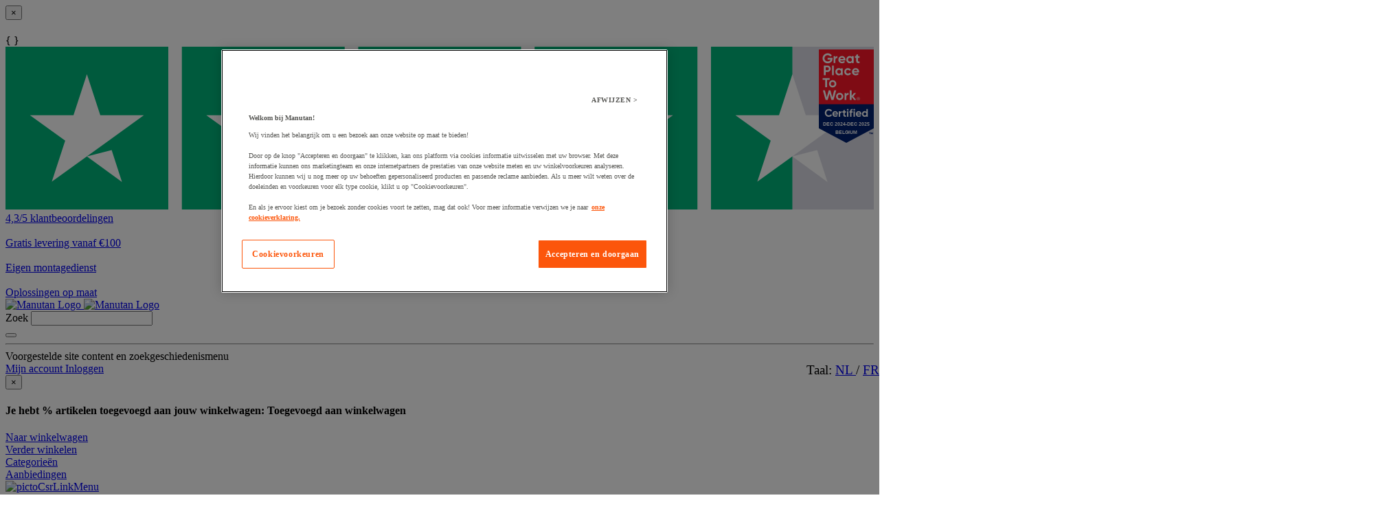

--- FILE ---
content_type: text/html;charset=UTF-8
request_url: https://www.manutan.be/nl/mab/nl-steunpad-77-mm-laag-profiel-zonder-afzuiging-rodac
body_size: 66863
content:
<!doctype HTML> <!-- BEGIN ProductDisplay.jsp --><!-- Defining the variation for ABTest in the new Mig Page Design--><!-- We look at _gaexp cookie where experimentId and variation of the ABTest are defined --> <html xmlns:wairole="http://www.w3.org/2005/01/wai-rdf/GUIRoleTaxonomy#" xmlns:fb="http://www.facebook.com/2008/fbml" xmlns:og="http://opengraphprotocol.org/schema/" xmlns:waistate="http://www.w3.org/2005/07/aaa" lang="nl" xml:lang="nl"> <head><link rel="preconnect" href="//www.googletagmanager.com" /><link rel="preload" as="image" fetchpriority="high" href="https://www.manutan.be/fstrz/r/s/edgepic.fzcdn.net/8c81b980ca.svg" /> <meta http-equiv="Content-Type" content="text/html; charset=utf-8" /> <title>Steunpad 77 mm Laag profiel zonder afzuiging Rodac - Manutan.be</title> <meta name="viewport" content="width=device-width, initial-scale=1"/> <meta name="description" content="Steunpad 77 mm Laag profiel zonder afzuiging Rodac : Ontdek ons ​​uitgebreide assortiment ✓ Gratis offerte binnen 48 uur ✓ Makkelijk en veilig betalen ✓ Levering op maat ✓ Gratis binnen 30 dagen retourneren"/> <meta name="keywords" content="Steunpad 77 mm Laag profiel zonder afzuiging Rodac,Grinders - Trays"/> <meta name="pageIdentifier" content="MIG8167640"/> <meta name="pageId" content="15342165"/> <meta name="pageGroup" content="Single"/> <meta name="format-detection" content="telephone=no"/> <link rel="canonical" href="https://www.manutan.be/nl/mab/nl-steunpad-77-mm-laag-profiel-zonder-afzuiging-rodac" /> <link rel="alternate" hreflang="fr-be" href="https://www.manutan.be/fr/mab/pad-de-support-rodac"  /> <link rel="alternate" hreflang="nl-nl" href="https://www.manutan.nl/nl/mnl/steunpad-77-mm-laag-profiel-zonder-afzuiging-rodac"  /> <link rel="alternate" hreflang="nl-be" href="https://www.manutan.be/nl/mab/nl-steunpad-77-mm-laag-profiel-zonder-afzuiging-rodac"  /> <!-- Include script files --> <link rel="stylesheet" href="https://www.manutan.be/fstrz/r/s/www.manutan.be/wcsstore/ManutanSAS/css/m_base_1766398258186-1.css" type="text/css" media="screen"><link rel="stylesheet" href="https://www.manutan.be/fstrz/r/s/www.manutan.be/wcsstore/ManutanSAS/css/m_base_1766398258186-2.css" type="text/css" media="screen"><link rel="stylesheet" href="https://www.manutan.be/fstrz/r/s/www.manutan.be/wcsstore/ManutanSAS/css/m_lg_1766398258186.css" type="text/css" media="screen and (max-width: 1200px)"><link rel="stylesheet" href="https://www.manutan.be/fstrz/r/s/www.manutan.be/wcsstore/ManutanSAS/css/m_m-more_1766398258186.css" type="text/css" media="screen"><link rel="stylesheet" href="https://www.manutan.be/fstrz/r/s/www.manutan.be/wcsstore/ManutanSAS/css/m_md-less_1766398258186.css" type="text/css" media="screen and (max-width: 1199px)"><link rel="stylesheet" href="https://www.manutan.be/fstrz/r/s/www.manutan.be/wcsstore/ManutanSAS/css/m_md-more_1766398258186.css" type="text/css" media="screen and (min-width: 992px)"><link rel="stylesheet" href="https://www.manutan.be/fstrz/r/s/www.manutan.be/wcsstore/ManutanSAS/css/m_md_1766398258186.css" type="text/css" media="screen and (min-width: 992px) and (max-width: 1199px)"><link rel="stylesheet" href="https://www.manutan.be/fstrz/r/s/www.manutan.be/wcsstore/ManutanSAS/css/m_sm-less_1766398258186.css" type="text/css" media="screen and (max-width: 991px)"><link rel="stylesheet" href="https://www.manutan.be/fstrz/r/s/www.manutan.be/wcsstore/ManutanSAS/css/m_sm_1766398258186.css" type="text/css" media="screen and (min-width: 768px) and (max-width: 991px)"><link rel="stylesheet" href="https://www.manutan.be/fstrz/r/s/www.manutan.be/wcsstore/ManutanSAS/css/m_xs_1766398258186.css" type="text/css" media="screen and (max-width: 768px)"><link rel="stylesheet" href="https://www.manutan.be/fstrz/r/s/www.manutan.be/wcsstore/ManutanSAS/css/all-print_1766398258186.css" type="text/css" media="print"><link href="https://www.manutan.be/fstrz/r/s/www.manutan.be/contentMAB/css/custom_mab-styles.min.css?v=9" rel="stylesheet"><noscript><style>#page{margin-top:76px;background:#fff}.no-js-message{position:fixed;top:0;right:0;left:0;z-index:-1;padding:12px;background:#f9b233;color:#000;text-align:center}.no-js-message .glyphicon{top:3px}#lev2-9 .newnav-content-i{display:none!important}</style></noscript><script>fstrz=!0;</script><script type="text/javascript">
			var ProductPage = true;
</script> <!-- BEGIN Common/CommonJSToInclude.jspf --><!-- BEGIN Google Tag Manager --> <script>
	(
	function(w,d,s,l,i){
		w[l]=w[l]||[];
		w[l].push(
		{
			'gtm.start':new Date().getTime(),
			event:'gtm.js'
		});
		var f=d.getElementsByTagName(s)[0],
			j=d.createElement(s),
			dl=l!='dataLayer'?'&l='+l:'';
		j.async=true;
		j.src='https://www.googletagmanager.com/gtm.js?id='+i+dl;
		f.parentNode.insertBefore(j,f);
	})
	(window,document,'script','dataLayer','GTM-P9G4S2R');
	
	
			var dataLayerGa4 = dataLayer;
			var dataLayerPunchout={push: function(){return true;}};
		
	
	var GTMTracking = {
		getDatalayer: function () {
			if (0 === 0) {
				return dataLayerGa4
			}
			return dataLayerPunchout
		},
	}
</script> <!--END Google Tag Manager --> <script type="text/javascript">
			if(!getCookie("OptanonAlertBoxClosed")){
				const cookieConsentOneTrustCheck = setInterval(function() {
					if(document.getElementsByClassName('js-cookieConsentBannerBackground').length > 0 ){
						(document.getElementsByClassName('js-cookieConsentBannerBackground')[0]).classList.remove('hidden');
						(document.getElementsByClassName('js-cookieConsentBannerWrapper')[0]).classList.remove('hidden');
						clearInterval(cookieConsentOneTrustCheck);
					}
				}, 500);
			}
			function getCookie(name) {
				var value = "; " + document.cookie;
				var parts = value.split("; " + name + "=");
				if (parts.length >= 2) return parts.pop().split(";").shift();
			}
</script> <!-- OneTrust Cookies Consent Notice start --> <script src="https://cdn.cookielaw.org/scripttemplates/otSDKStub.js"
              data-document-language="true"
              type="text/javascript" charset="UTF-8" data-domain-script="4ac04e37-7ecc-43b8-9441-83742efe2bc6">
</script>          <script type="text/javascript">
	function OptanonWrapper() { 
	
		if(!getCookie("OptanonAlertBoxClosed")){
			var newButton =  document.createElement("button"); // Create a button 
			newButton.setAttribute("id", "onetrust-reject-all-handler"); // Name the button + pick up style as per template
			newButton.onclick = function(one){
				OneTrust.RejectAll();
			}
			newButton.innerText = Optanon.GetDomainData().BannerRejectAllButtonText;// Add text to button
			document.getElementById("onetrust-policy").prepend(newButton); // Place button
		}
	}
	function getCookie(name) {
		var value = "; " + document.cookie;
		var parts = value.split("; " + name + "=");
		if (parts.length >= 2) return parts.pop().split(";").shift();
	
	}
</script> <!-- OneTrust Cookies Consent Notice end --> <script type="text/plain" src="https://try.abtasty.com/6032a942c2afd424dd25c028fe5419f5.js" class="optanon-category-C0003"></script> <script type="text/plain" src="https://client.get-potions.com/956/recos-tag.js" class="optanon-category-C0003" async></script> <!--Main Stylesheet for browser --> <!--[if lt IE 9]> <script src="/wcsstore/ManutanSAS/bootstrap/html5shiv.min.js"></script> <![endif]--> <script type="text/javascript" charset="UTF-8" src="https://www.manutan.be/fstrz/r/s/www.manutan.be/wcsstore/dojo110/dojo/dojo.js" djconfig="parseOnLoad: true, isDebug: false,  modulePaths: {storetext: '/wcsstore/ManutanSAS/'}, useCommentedJson: true,locale: 'nl-be' "></script> <script type="text/javascript" charset="UTF-8" src="https://www.manutan.be/fstrz/r/s/www.manutan.be/wcsstore/dojo110/dojo/dojodesktop-rwd.js" djconfig="parseOnLoad: true, isDebug: false,  modulePaths: {storetext: '/wcsstore/ManutanSAS/'}, useCommentedJson: true,locale: 'nl-be' "></script> <script src="https://www.manutan.be/fstrz/1d2e68e7c0f6746e4a4da7c9fd1a621fa3d809d8f1c48d0bc96fea470ccaa407.js?src=https%3A%2F%2Fwww.manutan.be%2Ffstrz%2Fr%2Fs%2Fwww.manutan.be%2Fwcsstore%2FManutanSAS%2Fjquery%2Fjquery-3.5.1.min.js&amp;src=https%3A%2F%2Fwww.manutan.be%2Ffstrz%2Fr%2Fs%2Fwww.manutan.be%2Fwcsstore%2FManutanSAS%2Fbootstrap%2Fbootstrap-3.4.1.min.js&amp;src=https%3A%2F%2Fwww.manutan.be%2Ffstrz%2Fr%2Fs%2Fwww.manutan.be%2Fwcsstore%2FManutanSAS%2FowlCarousel%2Fowl-carousel-2.3.4.min.js"></script> <meta name="viewport" content="width=device-width, initial-scale=1.0, user-scalable=no, maximum-scale=1.0" /> <meta name="CommerceSearch" content="storeId_11706" /> <meta name="SKYPE_TOOLBAR" content="SKYPE_TOOLBAR_PARSER_COMPATIBLE"> <meta name="msvalidate.01" content=""/> <link rel="shortcut icon" href="https://www.manutan.be/fstrz/r/s/www.manutan.be/wcsstore/ManutanSAS/images/MAB/icon-favicon.ico" mce_href="/wcsstore/ManutanSAS//MAB/images/MAB/icon-favicon.ico"> <link rel="apple-touch-icon-precomposed" href="https://www.manutan.be/fstrz/r/s/www.manutan.be/wcsstore/ManutanSAS/images/MAB/touch-icon-60px.png" sizes="60x60"> <link rel="apple-touch-icon-precomposed" href="https://www.manutan.be/fstrz/r/s/www.manutan.be/wcsstore/ManutanSAS/images/MAB/touch-icon-72px.png" sizes="72x72"> <link rel="apple-touch-icon-precomposed" href="https://www.manutan.be/fstrz/r/s/www.manutan.be/wcsstore/ManutanSAS/images/MAB/touch-icon-76px.png" sizes="76x76"> <link rel="apple-touch-icon-precomposed" href="https://www.manutan.be/fstrz/r/s/www.manutan.be/wcsstore/ManutanSAS/images/MAB/touch-icon-114px.png" sizes="114x114"> <link rel="apple-touch-icon-precomposed" href="https://www.manutan.be/fstrz/r/s/www.manutan.be/wcsstore/ManutanSAS/images/MAB/touch-icon-120px.png" sizes="120x120"> <link rel="apple-touch-icon-precomposed" href="https://www.manutan.be/fstrz/r/s/www.manutan.be/wcsstore/ManutanSAS/images/MAB/touch-icon-144px.png" sizes="144x144"> <link rel="apple-touch-icon-precomposed" href="https://www.manutan.be/fstrz/r/s/www.manutan.be/wcsstore/ManutanSAS/images/MAB/touch-icon-152px.png" sizes="152x152"> <script type="text/javascript">
	// Convert the WCParam object which contains request properties into javascript object
	
	var WCParamJS = {
		"storeId":'11706',
		"catalogId":'11603',
		"langId":'-1010',
		"pageView":'',
		"orderBy":'',
		"orderByContent":'',
		"searchTerm":''
	};
	var absoluteURL = "https://www.manutan.be/";
	var imageDirectoryPath = "/wcsstore/ManutanSAS/";
	var styleDirectoryPath = "images/colors/color1/";
	var supportPaymentTypePromotions = false;
	
	var subsFulfillmentFrequencyAttrName = "fulfillmentFrequency";
	var subsPaymentFrequencyAttrName = "paymentFrequency";
	var subsTimePeriodAttrName = "timePeriod";
	
	var storeId = "11706";
	var storeUserType = "G";
	var ios = false;
	var android = false;
	var multiSessionEnabled = false;
	
	// Store the amount of time of inactivity before a re-login is required, this value is retrieved from wc-server.xml, default is 30 mins
	var inactivityTimeout = 28800000;
	
	// Store the amount of time the inactivity warning dialog will be displayed before it closes itself, default is 20 seconds
	var inactivityWarningDialogDisplayTimer = 20000;
	
	// Store the amount of time to display a inactivity warning dialog before a re-login is required, default is 30 seconds
	var inactivityWarningDialogBuffer = 30000;
	
	// Store the timing event to display the inactivity dialog
	var inactivityTimeoutTracker = null;

	// Store the timing event to close the inactivity dialog
	var dialogTimeoutTracker = null;
	
	//browse only mode for Web Call Centre integration
	var browseOnly = false;
	
	//Summary: Returns the absolute URL to use for prefixing any Ajax URL call.
	//Description: Dojo does not handle the case where the parameters in the URL are delimeted by the "/" forward slash. Therefore, in order to
	//             workaround the issue, all AJAX requests must be done using absolute URLs rather than relative.
	//Returns: The absolute URL to use for prefixing any Ajax URL call.
	function getAbsoluteURL() {
		if (absoluteURL != "") {
			var currentURL = document.URL;
			var currentProtocol = "";
		
			if (currentURL.indexOf("://") != -1) {
				currentProtocol = currentURL.substring(0, currentURL.indexOf("://"));
			}
			
			var savedProtocol = "";
			if (absoluteURL.indexOf("://") != -1) {
				savedProtocol = absoluteURL.substring(0, absoluteURL.indexOf("://"));
			}
			
			if (currentProtocol != savedProtocol) {
				absoluteURL = currentProtocol + absoluteURL.substring(absoluteURL.indexOf("://"));
			}
		}
		
		return absoluteURL;
	}
	//Summary: Returns the path pointing to the shared image directory.
	//Description: In order to get the image directory path in any javascript file, this function can be used.
	//Returns: The path to reference images.
	function getImageDirectoryPath() {
		return imageDirectoryPath;
	}
	//Summary: Returns the path pointing to the directory containing color-dependant image files.
	//Description: In order to get the directory containing color-dependant image files in any javascript file, this function can be used.
	//Returns: The path to reference color-dependant image files.
	function getStyleDirectoryPath() {
		return styleDirectoryPath;
	}
	
	//This function is used to strip HTML tags
    function strip(html)
    {
       var tmp = document.createElement("DIV");
       tmp.innerHTML = html;
       return tmp.textContent || tmp.innerText || "";
    }
    
	

	
</script> <script type="module">
  import {
	onINP
  } from '/wcsstore/ManutanSAS/javascript/web-vitals.attribution.js';

  onINP(sendToGoogleAnalytics, {reportAllChanges: true});

  function sendToGoogleAnalytics ({name, value, id, rating, attribution}) {
  // Destructure the attribution object:
  const {eventEntry, eventTarget, eventType, loadState} = attribution;

  // Get timings from the event timing entry:
  const {startTime, processingStart, processingEnd, duration, interactionId} = eventEntry;

  const eventParams = {
	// metric rating
	metric_rating : rating,
    // The page's INP value:
    metric_inp_value: value,
    // A unique ID for the page session, which is useful
    // for computing totals when you group by the ID.
    metric_id: id,
    // The event target (a CSS selector string pointing
    // to the element responsible for the interaction):
    metric_inp_event_target: eventTarget,
    // The type of event that triggered the interaction:
    metric_inp_event_type: eventType,
    // Whether the page was loaded when the interaction
    // took place. Useful for identifying startup versus
    // post-load interactions:
    metric_inp_load_state: loadState,
    // The time (in milliseconds) after page load when
    // the interaction took place:
    metric_inp_start_time: startTime,
    // When processing of the event callbacks in the
    // interaction started to run:
    metric_inp_processing_start: processingStart,
    // When processing of the event callbacks in the
    // interaction finished:
    metric_inp_processing_end: processingEnd,
    // The total duration of the interaction. Note: this
    // value is rounded to 8 milliseconds of granularity:
    metric_inp_duration: duration,
    // The interaction ID assigned to the interaction by
    // the Event Timing API. This could be useful in cases
    // where you might want to aggregate related events:
    metric_inp_interaction_id: interactionId
  };
  dataLayerGa4.push({
	'event': 'INP_Google_Webvitals',
	'data': eventParams
   });	
}
</script> <script src="https://www.manutan.be/fstrz/356451a7cd972d5069cf3b56fd6fa6890874fc89b8de3871c81d7861463b781b.js?src=https%3A%2F%2Fwww.manutan.be%2Ffstrz%2Fr%2Fs%2Fwww.manutan.be%2Fwcsstore%2FWidgets_701%2FCommon%2FMICatalogEntry%2Fjavascript%2FProductDisplay_1766398149336.js&amp;src=https%3A%2F%2Fwww.manutan.be%2Ffstrz%2Fr%2Fs%2Fwww.manutan.be%2Fwcsstore%2FManutanSAS%2Fjavascript%2Fmanutan-common_1766398149336.js"></script> <!-- Widget script not merged because file location is completely different--> <script type="text/javascript" src="https://www.manutan.be/fstrz/r/s/www.manutan.be/wcsstore/Widgets_701/Common/javascript/WidgetCommon_1766398149336.js" defer=""></script> <!-- BEGIN CommonStoreNLSKeys.jspf --> <script type="text/javascript">
	
	var storeNLS = {};
	storeNLS['HISTORY']="Zoek geschiedenis";
	storeNLS['MI897_CONTACT_FORM_CONFIRM_TITLE']="Jouw e-mail is verzonden";
	storeNLS['MI2080_TAXFREE']="excl. BTW";
	storeNLS['MI897_CONTACT_FORM_CONFIRM_CLAIM_TITLE']="Claim is verzonden";
	storeNLS['MI2080_TAXFREE']="excl. BTW";
	storeNLS['UNIT_LAST_STOCK_AVAILABLE_UNIT']="Nog maar {0} stuk(s) beschikbaar";
	storeNLS['UNIT_LAST_STOCK_AVAILABLE_BATCH']="Nog maar {0} set(s) beschikbaar";
	storeNLS['UNIT_LAST_STOCK_AVAILABLE_METER']="Nog maar {0} meter beschikbaar";
	storeNLS['UNIT_LAST_STOCK_AVAILABLE_SET']="Nog maar {0} set(s) beschikbaar";
	storeNLS['UNIT_LAST_STOCK_AVAILABLE_PAIR']="Nog maar {0} paar beschikbaar";	
	storeNLS['UNIT_STOCK_AVAILABLE_UNIT']="{0} stuk(s) beschikbaar";
	storeNLS['UNIT_STOCK_AVAILABLE_BATCH']="{0} set(s) beschikbaar";
	storeNLS['UNIT_STOCK_AVAILABLE_METER']="{0} meter beschikbaar";
	storeNLS['UNIT_STOCK_AVAILABLE_SET']="{0} set(s) beschikbaar";
	storeNLS['UNIT_STOCK_AVAILABLE_PAIR']="{0} paar beschikbaar";	
	storeNLS['UNIT_PRICE_CALCULATED']="{0} per stuk";
	storeNLS['UNIT_PRICE_CALCULATED_VAT_INCLUDED']="{0} incl. BTW per stuk";
	storeNLS['UNIT_PRICE_CALCULATED_VAT_EXCLUDED']="{0} excl. BTW per stuk";
	storeNLS['UNIT_PRICE_ACCEPTABLE_ERROR']="5";
	storeNLS['UNIT_PRICE_PCE']="Per stuk";
	storeNLS['UNIT_PRICE_MTR']="Per meter";
	storeNLS['UNIT_PRICE_SET']="Per set";
	storeNLS['UNIT_PRICE_PR']="Per paar";
	storeNLS['UNIT_PRICE_PCES']="Pakket van {0}";
	storeNLS['UNIT_PRICE_MTRS']="Per {0} meter";
	storeNLS['UNIT_PRICE_SETS']="Per {0} sets";
	storeNLS['UNIT_PRICE_PRS']="Per {0} paar";
	storeNLS['UNIT_PRICE_BATCH_HIGHLANDER']="Set van {0}";
	storeNLS['UNIT_PRICE_METER_HIGHLANDER']="Per meter";
	storeNLS['ARTICLES']="Artikelen";
	storeNLS['BRAND']="Merken";
	storeNLS['CATEGORY']="Categorie&amp;euml;n";
	storeNLS['ERR_RESOLVING_SKU']="Jouw selectie is onvolledig of niet op voorraad. Geef een waarde in voor elk attribuut of kies een andere combinatie van waarden.";
	storeNLS['QUANTITY_INPUT_ERROR']="De waarde in het veld 'Aantal' is foutief. Zorg dat de waarde een positief geheel getal is en probeer opnieuw.";
	storeNLS['QUANTITY_INPUTS_ERROR']="The values in the Quantity fields are invalid or empty. Ensure the values are positive integers and try again.";
	storeNLS['ERR_RESOLVING_SKU']="Jouw selectie is onvolledig of niet op voorraad. Geef een waarde in voor elk attribuut of kies een andere combinatie van waarden.";
	storeNLS['ERROR_CONTRACT_EXPIRED_GOTO_ORDER']="The selected items cannot be added to the shopping cart because the contracts for some of the order items are no longer available. Please select the available contracts that you want to apply to your order items.";
	storeNLS['MYACCOUNT_SAVEDORDERLIST_EMPTY_ADD_TO_REQ_FAIL']="This saved order cannot be copied to the requisition list as it is empty.  Please add one or more items to the saved order.";
	storeNLS['SHOPCART_ADDED']="Het artikel is succesvol toegevoegd aan jouw winkelwagen";
	storeNLS['PRICE']="Prijs:";
	storeNLS['SKU']="Artikel:";
	storeNLS['PQ_PURCHASE']="Aankoop:";
	storeNLS['PQ_PRICE_X']="${0} -";
	storeNLS['PQ_PRICE_X_TO_Y']="${0} tot ${1} -";
	storeNLS['PQ_PRICE_X_OR_MORE']="${0} of meer -";
	storeNLS['COMPARE_ITEM_EXISTS']="Het product dat je probeert toe te voegen om te vergelijken, bestaat al.";
	storeNLS['COMPATE_MAX_ITEMS']="Je kunt maximaal 4 producten vergelijken";
	storeNLS['COMPAREZONE_ADDED']="Toevoegen aan vergelijken";
	storeNLS['GENERICERR_MAINTEXT']="De winkel ondervond een probleem bij het verwerken van de laatste aanvraag. Probeer opnieuw. Als het probleem zich blijft voordoen, {0} voor assistentie. ";
	storeNLS['GENERICERR_CONTACT_US']="Contact:";
	storeNLS['DEFAULT_WISH_LIST_NAME']="Verlanglijst";
	storeNLS['LIST_CREATED']="Favorietenlijst succesvol aangemaakt.";
	storeNLS['LIST_EDITED']="Favorietenlijst succesvol van naam veranderd.";
	storeNLS['LIST_DELETED']="Favorietenlijst succesvol verwijderd.";
	storeNLS['ERR_NAME_EMPTY']="Voer een naam voor jouw favorietenlijst in.";
	storeNLS['ERR_NAME_TOOLONG']="De naam van jouw favorietenlijst is te lang.";
	storeNLS['ERR_NAME_SHOPPING_LIST']="De naam van jouw favorietenlijst is gereserveerd voor de standaard favorietenlijst. Kies een andere naam.";
	storeNLS['ERR_NAME_DUPLICATE']="De naam van jouw favorietenlijst bestaat al. Kies een andere naam.";
	storeNLS['INVALID_NAME_SHOPPING_LIST']="De naam van jouw favorietenlijst bevat foutieve karakters. Kies een andere naam";
	storeNLS['WISHLIST_EMAIL_SENT']="Jouw e-mail is verzonden.";
	storeNLS['WISHLIST_MISSINGNAME']="Het Naamveld moet ingevuld zijn. Geef jouw naam in het Naamveld en probeer opnieuw.";
	storeNLS['WISHLIST_INVALIDEMAILFORMAT']="Foutief e-mailadres";
	storeNLS['WISHLIST_EMPTY']="Cre&amp;euml;er een favorietenlijst alvorens een e-mail te sturen.";
	storeNLS['WISHLIST_INVALIDSENDERNAME']="Dit veld bevat ongeldige tekens. Voer jouw naam in en probeer opnieuw.";
	storeNLS['INV_STATUS_RETRIEVAL_ERROR']="Er is een fout opgetreden bij het ophalen van de status van de voorraad . Probeer het later opnieuw. Als het probleem zich opnieuw voordoet , neem bel dan met onze klantenservice 030 2296395 of stuur een e-mail naar service@manutan.nl.";
	storeNLS['INV_ATTR_UNAVAILABLE']="${0} - Niet beschikbaar ";
	storeNLS['QC_UPDATE_SUCCESS']="Jouw betaling is bijgewerkt in jouw profiel";
	storeNLS['MYACCOUNT_ACTION_PERFORMED']="Action performed successfully.";
	storeNLS['ITEM_COMPONENT_QUANTITY_NAME']="${0} x ${1}";
	storeNLS['ORDER_LINE_STATUS_S']="Bestelling verzonden";
	storeNLS['ORDER_LINE_STATUS_G']="Bestelling in behandeling";
	storeNLS['ORDER_LINE_STATUS_K']="Retour associé";
	storeNLS['ORDER_LINE_STATUS_V']="Gedeeltelijk verzonden";
	storeNLS['ORDER_LINE_STATUS_X']="Bestelling geannuleerd";
	storeNLS['ERROR_FACET_PRICE_INVALID']="The price entered is not in a valid format.";
	storeNLS['MI162_JS_PD_ECOPART']="Inclusief ${0} AEEA-bijdrage";
	storeNLS['MI163_JS_PD_SALESUNIT']="Verpakt per";
	storeNLS['ERROR_FirstNameTooLong']="De ingegeven waarde voor het veld 'Voornaam' is te lang.";
	storeNLS['ERROR_LastNameTooLong']="De ingegeven waarde voor het veld 'Naam' is te lang.";
	storeNLS['ERROR_AddressTooLong']="De ingegeven waarde voor het veld 'Straat' is te lang.";
	storeNLS['ERROR_CityTooLong']="De ingegeven waarde voor het veld 'Plaats' is te lang.";
	storeNLS['ERROR_StateTooLong']="De ingegeven waarde voor het veld 'Plaats' is te lang.";
	storeNLS['ERROR_CountryTooLong']="De ingegeven waarde voor het veld 'Land' is te lang.";
	storeNLS['ERROR_ZipCodeTooLong']="De ingegeven waarde voor het veld 'Postcode' is te lang.";
	storeNLS['ERROR_EmailTooLong']="De ingegeven waarde voor het veld 'E-mailadres' is te lang.";
	storeNLS['ERROR_PhoneTooLong']="De ingegeven waarde voor het veld 'Telefoonnummer' is te lang.";
	storeNLS['ERROR_LastNameEmpty']="Het veld 'Naam' mag niet leeg zijn.";
	storeNLS['ERROR_AddressEmpty']="Het veld 'Straat' mag niet leeg zijn.";
	storeNLS['ERROR_CityEmpty']="Het veld 'Plaats' mag niet leeg zijn.";
	storeNLS['ERROR_StateEmpty']="Het veld 'Plaats' mag niet leeg zijn.";
	storeNLS['ERROR_CountryEmpty']="Het veld 'Land' mag niet leeg zijn.";
	storeNLS['ERROR_ZipCodeEmpty']="Het veld 'Postcode' mag niet leeg zijn.";
	storeNLS['ERROR_EmailEmpty']="Het veld 'E-mailadres' mag niet leeg zijn.";
	storeNLS['ERROR_FirstNameEmpty']="Het veld 'Voornaam' mag niet leeg zijn.";
	storeNLS['ERROR_LastNameEmpty']="Het veld 'Naam' mag niet leeg zijn.";
	storeNLS['ERROR_INVALIDEMAILFORMAT']="Het formaat van het ingegeven e-mailadres is ongeldig.";
	storeNLS['ERROR_INVALIDPHONE']="Het formaat van het ingegeven telefoonnummer is ongeldig. Correcte wijze: 0479123456";
	storeNLS['PWDREENTER_DO_NOT_MATCH']="De ingegeven wachtwoorden komen niet overeen.";
	storeNLS['ERROR_SpecifyYear']="Je hebt geen jaartal aangegeven. Geef geen waarde in bij verjaardag indien je deze informatie vertrouwelijk wil houden.";
	storeNLS['ERROR_SpecifyMonth']="Je hebt geen maand aangegeven. Geef geen waarde in bij verjaardag indien je deze informatie vertrouwelijk wil houden.";
	storeNLS['ERROR_SpecifyDate']="Je hebt geen datum aangegeven. Geef geen waarde in bij verjaardag indien je deze informatie vertrouwelijk wil houden.";
	storeNLS['ERROR_InvalidDate1']="Deze datum is ongeldig voor de geselecteerde maand.";
	storeNLS['ERROR_InvalidDate2']="De ingegeven verjaardag is ongeldig.";
	storeNLS['ERROR_LogonIdEmpty']="Het veld 'Gebruikersnaam' mag niet leeg zijn.";
	storeNLS['ERROR_PasswordEmpty']="Het veld 'Wachtwoord' mag niet leeg zijn.";
	storeNLS['ERROR_SpecifyMonth']="Je hebt geen maand aangegeven. Geef geen waarde in bij verjaardag indien je deze informatie vertrouwelijk wil houden.";
	storeNLS['ERROR_VerifyPasswordEmpty']="Het veld 'Wachtwoord' mag niet leeg zijn.";
	storeNLS['AGE_WARNING_ALERT']="Je bent jonger dan 13 jaar, lees ons kinderen privacybeleid voordat je verder gaat.";
	storeNLS['ERROR_DefaultOrgRegistration']="'Default Organization' is not a valid organization name. Please choose another name.";
	storeNLS['MI164_JS_PD_WARRANTY']="Garantie: ";
	storeNLS['MI165_JS_PD_WAREHOUSEORIGIN']="Origin";
	storeNLS['MI166_JS_PD_DELIVERYTIME']="Levertijd: ";
	storeNLS['MI167_JS_PD_DELIVERYTIME_1']="2 werkdagen";
	storeNLS['MI168_JS_PD_DELIVERYTIME_2']="${0} werkdagen";
	storeNLS['MI169_JS_PD_DELIVERYTIME_15']="Voor de juiste levertijd neem contact met ons op";
	storeNLS['MI170_JS_PD_PAPERCATALOGPAGE']="Cataloguspagina";
	storeNLS['ERROR_OrgNameEmpty']="The organization name field cannot be empty.";
	storeNLS['ERROR_ParentOrgNameEmpty']="Please search and select a valid parent organization under which you want to create new organzation.";
	storeNLS['MI171_JS_DW_REFERENCE']="Productreferentie";
	storeNLS['MI172_JS_DW_NAME']="Productnaam";
	storeNLS['MI173_JS_DW_DELIVERYTIME']="Levertijd";
	storeNLS['MI234_JS_PQ_PRICE_X']="${0}";
	storeNLS['MI235_JS_PQ_PRICE_X_TO_Y']="${0} tot ${1}";
	storeNLS['MI236_JS_PQ_PRICE_X_OR_MORE']="${0} of meer";
	storeNLS['MI237_JS_PQ_YOUR_PRICE']="Jouw prijs";
	storeNLS['MI238_JS_PQ_QTY']="Hoeveelheid";
	storeNLS['MI1117_SAVEDFORLATER_REMOVE_PRODUCT']="Het artikel is verwijdered";
	storeNLS['MI1118_SAVEDFORLATER_SAVED_CART']="Jouw winkelwagen is bewaard voor later";
	storeNLS['MI1119_SAVEDFORLATER_SAVED_PRODUCT']="Het product is bewaard voor later";
	storeNLS['MI1129_SAVEDFORLATER_CLEAR_LIST_SUCCESS']="De bewaar voor later lijst is leeg gemaakt";
	storeNLS['ERROR_ADD2CART_BROWSE_ONLY']="Kan geen product toevoegen in het winkelwagen tijdens \"browse only\" sessie";
	storeNLS['ERROR_SL_RESOLVED_SKU']="Jouw selectie is niet compleet. Selecteer voor elk attribute een waarde.";
	storeNLS['ERROR_SL_EMPTY_SL_NAME']="Geef voor elke bestellijst een naam";
	storeNLS['ERROR_SL_LIST_NOT_CHOSEN']="Kies een bestellijst";
	storeNLS['ORG_ROLES_UPDATED']="De bedrijfsrollen zijn geüpdatet.";
	storeNLS['ORG_ROLES_UPDATE_NO_CHNAGE']="Er zijn geen wijzigingen gemaakt.";
	storeNLS['APPROVAL_MEMBER_GROUP_UPDATED']="De groep is met succes aangepast.";
	storeNLS['ORG_ENTITY_CREATED_UPDATING_ROLES']="De organisatie is aangemaakt.";
	storeNLS['ORG_SUMMARY_UPDATED']="De organisatie eigenschappen zijn aangepast.";
	storeNLS['CSR_NO_SEARCH_CRITERIA']="No search criteria entered. Enter at least one search criteria.";
	storeNLS['CSR_SUCCESS_CUSTOMER_ACCOUNT_ACCESS']="Successfully accessed customer account.";
	storeNLS['SUCCESS_ORDER_UNLOCK']="Successfully unlocked the order.";
	storeNLS['SUCCESS_ORDER_LOCK']="Successfully locked the order.";
	storeNLS['CUSTOMER_ACCOUNT_ENABLE_SUCCESS']="Successfully enabled customer account.";
	storeNLS['CUSTOMER_ACCOUNT_DISABLE_SUCCESS']="Successfully disabled customer account.";
	storeNLS['DISABLE_CUSTOMER_ACCOUNT']="Disable customer account";
	storeNLS['ENABLE_CUSTOMER_ACCOUNT']="Enable customer account";
	storeNLS['RESET_PASSWORD_SUCCESS']="Password successfully reset for customer.";
	storeNLS['ORDER_CANCEL_SUCCESS']="Successfully cancelled the order.";
	storeNLS['CSR_SUCCESS_NEW_GUEST_USER_CREATION']="Successfully created new guest customer.";
	storeNLS['CSR_SUCCESS_NEW_REGISTERED_USER_CREATION']="Successfully created new registered customer.";
	storeNLS['ERROR_RESET_PASSWORD_ACCESS_ACCOUNT_TO_RESET']="Password reset failed for new registered customer. Please access customer account to reset password.";
	storeNLS['PLEASE_SELECT']="Maak een keuze";
	storeNLS['CSR_SESSION_TERMINATE_WARNING_MESSAGE']="The current session for customer= {0} will terminate. Click Yes to end the session or No to continue current session.";
	storeNLS['GUEST']="Guest";
	storeNLS['CSR_PASSWORD_EMPTY_MESSAGE']="Enter your password to continue.";
	storeNLS['LOCK_CUSTOMER_ORDER_CSR']="Lock order";
	storeNLS['UNLOCK_CUSTOMER_ORDER_CSR']="Unlock order";
	storeNLS['ADD_COMMENT_MESSAGE']="Click here to add a new comment to the order.";
	storeNLS['COMMENT_LENGTH_OUT_OF_RANGE']="The comment cannot exceed 3000 characters.";
	storeNLS['MI165_JS_PD_WAREHOUSEORIGIN']="Origin";
	storeNLS['MI166_JS_PD_DELIVERYTIME']="Levertijd: ";
	storeNLS['SUCCESS_ORDER_TAKE_OVER']="Successfully taken over the lock.";
	storeNLS['ERROR_OrganizationDescription']="The value entered in the organization description field is too long.";
	storeNLS['EMPTY_COMMENT']="Please enter a comment to add to the order.";
	storeNLS['ADD2CART_BROWSE_ONLY_ERROR']="The add To cart brows only error";
	storeNLS['ERROR_INVALID_NUMERIC']="Invalid numeric";
	storeNLS['ERROR_FaxTooLong']="ERROR_FaxTooLong = The value entered in the fax field is too long. ";
	storeNLS['ERROR_FaxEmpty']="The fax field cannot be empty.";
	storeNLS['ERROR_PhoneEmpty']="The phone number field cannot be empty.";
	storeNLS['ERROR_OrgNameTooLong']="The value entered in the organization name field is too long.";
	storeNLS['ERROR_BusinessCategoryTooLong']="The value entered in the business category field is too long.";
	storeNLS['ERROR_SelectOrganizationTypeEmpty']="Please select organization type.";
	storeNLS['CSR_PASSWORD_EMPTY']="CSR password field is empty.";
	storeNLS['ORDER_LOCKED_ERROR_MSG']="De winkelwagen voor bestelling {0} kan niet worden gewijzigd. Voor meer informatie neem contact op met de klantenservice.";
	storeNLS['GLOBAL_LOGIN_NO_USERS_FOUND']="Geen gebruikers gevonden";
	storeNLS['SUCCESS_ORDER_TAKE_OVER']="Successfully taken over the lock.";
	storeNLS['_ERR_PASSWORD_FAILED']="Het wachtwoord is niet correct. Probeer het nogmaals.";
	storeNLS['MI084_REGISTRATIONPAGE_ERROR_PERSONTITLE_EMPTY']="Dit veld is leeg. Gelieve dit veld in te vullen.";
	storeNLS['MI085_REGISTRATIONPAGE_ERROR_DEPARTMENTTOOLONG']="De naam die je hebt ingevuld is te lang, gelieve deze in te korten.";
	storeNLS['MI086_REGISTRATIONPAGE_ERROR_DEPARTMENTEMTPY']="Dit veld is leeg. Gelieve dit veld in te vullen.";
	storeNLS['MI309_REGISTRATIONPAGE_ERROR_POSITIONEMPTY']="Het veld 'functie' mag niet leeg zijn";
	storeNLS['MI431_ZIPCODE_FILTER_PLACEHOLDER']="Postcode";
	storeNLS['MI559_SALES_LABEL']="Promo";
	storeNLS['MI671_FILTER_ORG_BY_ZIPCODE_2']="Valideren";
	storeNLS['MI672_ZIPCODE_FILTER_PLACEHOLDER_2']="Vul jouw postcode in";
	storeNLS['WISHLIST_ADDED']="Dit artikel is succesvol toegevoegd aan jouw favorietenlijst";
	storeNLS['ERROR_RecipientTooLong']="De ingegeven waarde voor het veld 'Ontvanger' is te lang.";
	storeNLS['ERROR_MiddleNameTooLong']="De ingegeven waarde voor het veld 'Tweede voornaam' is te lang.";
	storeNLS['ERROR_RecipientEmpty']="Het veld 'Ontvanger' mag niet leeg zijn.";
	storeNLS['ERROR_MiddleNameEmpty']="Het veld 'Tweede voornaam' mag niet leeg zijn.";
	storeNLS['ERROR_PhonenumberEmpty']="Het veld 'Telefoonnummer' mag niet leeg zijn.";
	storeNLS['ERROR_MESSAGE_TYPE']="Fout:";
	storeNLS['ERROR_DEFAULTADDRESS']="Jouw adres kan niet verwijderd worden. Jouw adresboek moet minstens één adres bevatten.";
	storeNLS['INVALID_EXPIRY_DATE']="Foute vervaldatum.";
	storeNLS['MI1137_FORM_SELECT_EMPTY_ERROR']="Please select your ${0}";
	storeNLS['MI2060_ERR_RESOLVING_SKU_PARAM']="Kies eerst je {0}";
	storeNLS['MI2268_PLEASE_SELECT_A_VALUE']="Kies een optie";
	storeNLS['MI2417_ORDER_APPROVAL_REJECTED_ERROR']="???MI2417_ORDER_APPROVAL_REJECTED_ERROR???";
	storeNLS['MI200_PD_FROM']="Vanaf ";
	storeNLS['MI2665_BUTTON_BOX_FILTER_FOOTER']="Toon alle producten.";
	storeNLS['MI2502_SERVER_ERROR']="Er is een fout opgetreden. Probeer het over enkele ogenblikken opnieuw of neem contact op met de klantenservice.";
	storeNLS['MI2536_OWLCAROU_PROMO_LABEL']="{0}%";
	storeNLS['MI2535_RANGE_PROMO_LABEL']="Tot {0}% ";
	storeNLS['MI2886_TAXINCLUDED']="incl. BTW";
	storeNLS['MI3079_SEE_AVAILABLE_OPTIONS']="Bekijk beschikbare opties";
	storeNLS['MI3080_PLEASE_SELECT_PRODUCT']="Je moet je product selecteren";
	storeNLS['MI3095_SEARCH_BAR_PLACEHOLDER_BASE']="Zoek";
	storeNLS['MI3096_SEARCH_BAR_PLACEHOLDER_FIRST_VALUE']=" naar een product op merk ...";
	storeNLS['MI3097_SEARCH_BAR_PLACEHOLDER_SECOND_VALUE']=" naar een product op artikelnummer ...";
	storeNLS['MI3098_SEARCH_BAR_PLACEHOLDER_THIRD_VALUE']=" naar een product op zoekwoord ...";
	storeNLS['MI728_SEARCH_CATALOG_PLACEHOLDER']="Zoek op trefwoord, merk of artikelnummer";
</script> <!-- END CommonStoreNLSKeys.jspf --> <script type="text/javascript">
 initializeInactivityWarning();
 var ie6 = false;
 var ie7 = false;
 if (navigator != null && navigator.userAgent != null) {
	 ie6 = (navigator.userAgent.toLowerCase().indexOf("msie 6.0") > -1);
	 ie7 = (navigator.userAgent.toLowerCase().indexOf("msie 7.0") > -1); 
 }
 if (location.href.indexOf('UnsupportedBrowserErrorView') == -1 && (ie6)) {
	 document.write('<meta http-equiv="Refresh" content="0;URL=http://www.manutan.be/UnsupportedBrowserErrorView?catalogId=10401&amp;storeId=11706&amp;langId=-1010"/>');
 }
</script>  <script type="text/javascript">
	dojo.addOnLoad(function() { 
		shoppingActionsJS.setCommonParameters('-1010','11706','11603','G','€');
		
		var isChrome = /Chrome/.test(navigator.userAgent) && /Google Inc/.test(navigator.vendor);
		var isSafari = /Safari/.test(navigator.userAgent) && /Apple Computer/.test(navigator.vendor);

		if (isChrome || isSafari) {
			var hiddenFields = dojo.query('input[type=\"hidden\"]');
			for (var i = 0; i < hiddenFields.length; i++) {
				hiddenFields[i].autocomplete="off"
			}
		}
		if (dojo.has("ios") || dojo.has("android")){
			dojo.attr(dojo.body(),"data-wc-device","mobile");
		}		
	});
</script> <!-- To check whether it is an app or not --> <script type="text/javascript">        
    var isApp = false;
</script> <script type="text/javascript" src="https://www.manutan.be/fstrz/r/s/www.manutan.be/wcsstore/ManutanSAS/javascript/echo_1766398149336.js"></script> <script>
    echo.init({
        offset: 200,
        throttle: 50,
        debounce: false,
        unload: false
    });
</script> <script type="text/javascript" src="https://www.manutan.be/fstrz/r/s/www.manutan.be/wcsstore/ManutanSAS/jquery/jqueryUI/jquery-ui-ellip.custom_1766398149336.js"></script> <!-- BEGIN RatingScript.jspf --><!-- BEGIN TrueLocaleEvaluation.jspf --> <input type="hidden" value="nl_BE" id="trueLocale"/> <!-- END TrueLocaleEvaluation.jspf --> <script async src="https://apps.bazaarvoice.com/deployments/manutan-be/main_site/production/nl_BE/bv.js"></script> <script type="text/javascript" src="https://www.manutan.be/fstrz/r/s/www.manutan.be/wcsstore/ManutanSAS/javascript/RatingHelper_1766398149336.js"></script> <!-- Add BV Cookies consent --> <script type="text/plain" class="optanon-category-C0001">
	window.BV.cookieConsent.setConsent({
		bv_metrics: true,
		BVBRANDID: true,
		BVBRANDSID: true
	})
</script> <!-- END RatingScript.jspf --><!-- END CommonJSToInclude.jspf --> <meta name="viewport" content="width=device-width, initial-scale=1.0, user-scalable=yes, maximum-scale=3.0"> <script type="text/javascript" src="https://www.manutan.be/fstrz/r/s/www.manutan.be/wcsstore/ManutanSAS/javascript/Common/AssemblyServices_1766398149336.js"></script> <script type="text/javascript" src="https://www.manutan.be/fstrz/r/s/www.manutan.be/wcsstore/ManutanSAS/javascript/manutan-product_1766398149336.js"></script> <script type="text/javascript" src="https://www.manutan.be/fstrz/r/s/www.manutan.be/wcsstore/ManutanSAS/javascript/FormHelper_1766398149336.js" defer=""></script> <script type="text/javascript" src="https://www.manutan.be/fstrz/r/s/www.manutan.be/wcsstore/ManutanSAS/javascript/CatalogArea/ARModel_1766398149336.js"></script> <script type="text/javascript" src="https://www.manutan.be/fstrz/r/s/www.manutan.be/wcsstore/Widgets_701/com.ibm.commerce.store.widgets.PDP_AddToRequisitionLists/javascript/AddToRequisitionLists_1766398149336.js" defer=""></script> <script type="text/javascript" src="https://www.manutan.be/fstrz/r/s/www.manutan.be/wcsstore/ManutanSAS/javascript/CatalogArea/abHistoryCookieHandler_1766398149336.js"></script> <script type="text/javascript">
			dojo.addOnLoad(function() { 
				shoppingActionsServicesDeclarationJS.setCommonParameters('-1010','11706','11603');
				ProductConfiguratorJS.setCommonParameters('-1010','11706','11603');
				AbHistoryCookieHandler.pushAbHistory("MIG8167640");
			});
			
</script> <meta property="og:title" content="Steunpad 77 mm Laag profiel zonder afzuiging Rodac - Manutan.be" /> <meta property="og:image" content="https://www.manutan.be/img/S/GRP/IC/AIG8170411.jpg"/> <meta property="og:url" content="https://www.manutan.be/nl/mab/nl-steunpad-77-mm-laag-profiel-zonder-afzuiging-rodac"/> <meta property="og:type" content="product"/> <meta property="og:description" content="Steunpad 77 mm Laag profiel zonder afzuiging Rodac : Ontdek ons ​​uitgebreide assortiment ✓ Gratis offerte binnen 48 uur ✓ Makkelijk en veilig betalen ✓ Levering op maat ✓ Gratis binnen 30 dagen retourneren" /> <meta property="fb:app_id" name="fb_app_id" content="0"/> <!-- Start including widget java script files --> <script type="text/javascript" src=""></script> <script type="text/javascript" src="https://www.manutan.be/fstrz/r/s/www.manutan.be/wcsstore/Widgets_701/com.manutan.commerce.store.widgets.PDP_MerchandisingAssociations/javascript/MerchandisingAssociation_1764091469298.js"></script> <script type="text/javascript" src="https://www.manutan.be/fstrz/r/s/www.manutan.be/wcsstore/ManutanSAS/javascript/Widgets/ShoppingList/ShoppingListServicesDeclaration_1764091469298.js"></script> <script type="text/javascript" src="https://www.manutan.be/fstrz/r/s/www.manutan.be/wcsstore/Widgets_701/Common/MICatalogEntry/javascript/ProductDisplay_1764091469298.js"></script> <script type="text/javascript" src="https://www.manutan.be/fstrz/r/s/www.manutan.be/wcsstore/ManutanSAS/javascript/Widgets/ShoppingList/ShoppingList_1764091469298.js"></script> <!-- End including widget java script files --> <script>var __uzdbm_1 = "0b401868-ad73-4eec-94fd-92cb3e2fdf1b";var __uzdbm_2 = "NGI5MzYyNDItYmhnMy00M2Y0LTgwYjEtNGVlYWU0NTRlZDJmJDE4LjE4OC4yMDcuMjA1";var __uzdbm_3 = "";var __uzdbm_4 = "false";var __uzdbm_5 = "";var __uzdbm_6 = "";var __uzdbm_7 = "";</script> <script> (function(w, d, e, u, c, g, a, b){ w["SSJSConnectorObj"] = w["SSJSConnectorObj"] || {ss_cid : c, domain_info: "auto"}; w[g] = function(i, j){w["SSJSConnectorObj"][i] = j}; a = d.createElement(e); a.async = true; a.src = u; b = d.getElementsByTagName(e)[0]; b.parentNode.insertBefore(a, b); })(window,document,"script","https://cdn.perfdrive.com/aperture/aperture.js","bhg5","ssConf"); ssConf("c1" , "https://www.manutan.be"); ssConf("c2" , true); ssConf("c3" , "jsdatabotmanager"); </script><style>
html.async-hide {
  opacity: 1 !important;
}
.owl-carousel.push-slider {
display:block !important;
}
.owl-carousel > .push:nth-child(n+2) {
display:none;
}
.flag-cat-slider-half {
    display: flex !important;
    justify-content: space-evenly;
}

/* Correction CLS PLP */
.prodlist-actions {
    min-height: 39.6px;
} 
.product>.product_image a>img.product_thumbnail {
    aspect-ratio: 1/1;
    display: inline-block;
    width: 100%;
}
/* Correction CLS PLP */
/* FIX CLS on sisters categories carousel */
.sister-categories .owl-item {
    margin-right: 16px;
    float: left;
    width: auto;
}
.sister-categories .owl-stage {
    width: 2000vw;
}

/* Correction CLS PDP */
#productPageContainer .ProductPagePaymentBlock-Container[data-fstrz-fragment-id] {min-height: 250px;}
#productPageContainer img#productMainImage {
    aspect-ratio: 1/1;
    width: 100%;
}
#productPageContainer .prod-viewer:not(#ProductPageImageViewer) {
    margin: 0 0 36px 0;
}
/* Correction CLS PDP */

/* Fix product carousel*/
@media screen and (max-width: 768px){
.categoryContent .catalogEntryRecommendationWidget .productListingWidget .owl-item {
max-width: calc( 50% - 16px);
margin-right: 16px;
}
}

@media screen and (min-width: 769px) and (max-width: 991px){
.categoryContent .catalogEntryRecommendationWidget .productListingWidget .owl-item {
max-width: calc( 25% - 16px);
margin-right: 16px;
}
}

@media screen and (min-width: 992px){
.categoryContent .catalogEntryRecommendationWidget .productListingWidget .owl-item {
max-width: calc( 20% - 16px);
margin-right: 16px;
}
}

.categoryContent .catalogEntryRecommendationWidget .productListingWidget .owl-stage:not([style]) {
width: calc(100% + 16px);
max-height: 410px;
overflow: hidden;
}
/* Fix product carousel*/
</style> <script>
if (navigator.userAgent.indexOf("Lighthouse") !== -1) {window.fasterizeNs = {blockDeferJsStart: true}};
if (navigator.userAgent.indexOf("Linux; Android 11; moto g power") !== -1) {window.fasterizeNs = {blockDeferJsStart:true}};
</script></head> <body data-frz-flags='{"lazyload":false,"unlazyload":false,"deferjs":false,"cssontop":true,"minifyhtml":true,"concatcss":false,"minifycss":true,"concatjs":true,"minifyjs":true,"early-hints":true,"unsharding":true,"responsive":false,"edge_speed":true,"edge_seo":false,"service_worker":false,"edge_rewriter":true,"speculation_rules":false,"lazyloadjs":false,"smart_inp":false}' data-frz-version="2" data-frz-target-key="page_caching_policies_3" data-frz-target-label="Product Pages / Category Pages"><img fetchpriority="high" alt="." width="1000" height="1000" style="pointer-events: none; position: absolute; top: 0; left: 0; width: 1000px; height: 1000px; max-width: 99vw; max-height: 99vh;"  src="https://www.manutan.be/fstrz/r/s/edgepic.fzcdn.net/8c81b980ca.svg" /> <input type="hidden" id="isCsr" value="no"/> <input type="hidden" id="numberOfSKUs" value="1"/> <!-- BEGIN SecondHandProductTracking --><!-- END SecondHandProductTracking --> <input type="hidden" id="isSecondHand" value="" /> <input type="hidden" id="hexaActivate" value="" /> <input type="hidden" id="isProductFromShopping" value=""/> <input type="hidden" id="MIGPartNumber" value="MIG8167640" /> <!-- BEGIN Common/CommonJSPFToInclude.jspf --><!-- Google Tag Manager --> <noscript><iframe src="https://www.googletagmanager.com/ns.html?id=GTM-P9G4S2R" height="0" width="0" style="display:none;visibility:hidden"></iframe></noscript> <!-- End Google Tag Manager --><!-- BEGIN ProgressBar.jspf --> <div id="progress_bar_dialog" dojoType="dijit.Dialog" style="display: none;"> <div id="progress_bar"> <span class="loader centered"> <svg version="1.1" xmlns="http://www.w3.org/2000/svg" xmlns:xlink="http://www.w3.org/1999/xlink" viewBox="0 0 400 400"> <path d="M358,167.6c-2.3-11.1-5.8-22-10.4-32.4l-26.2,11.6c3.6,8.6,6.4,17.5,8.4,26.6L358,167.6z"></path> <path d="M332.4,200c0,73.1-59.3,132.4-132.4,132.4S67.6,273.1,67.6,200S126.9,67.6,200,67.6V38.8C111,38.8,38.8,111,38.8,200S111,361.2,200,361.2S361.2,289,361.2,200c0,0,0,0,0,0H332.4z"></path> </svg> </span> </div> </div> <!-- END ProgressBar.jspf --><!-- BEGIN MessageDisplay.jspf --> <div class="modal fade bs-example-modal-sm in" id="MessageArea" tabindex="-1" role="dialog"> <div class="modal-dialog modal-sm" role="document"> <div class="modal-content"> <div class="modal-header"> <button id="clickableErrorMessageImg" type="button" class="close" data-dismiss="modal" aria-label="Close"><span aria-hidden="true">&times;</span></button> <h4  id= "errorMessageTitle" class="modal-title t4"></h4> </div> <div class="modal-body"> <div id="msgpopup_content_wrapper" class="message"> <div class="message_icon"> <div id="error_icon"  class="wcs_icon wcs-error_icon"></div> <div id="success_icon"  class="wcs_icon wcs-success_icon"></div> </div> <div class="alert alert-success" role="region" aria-required="true" aria-labelledby="MessageArea"> <span id="ErrorMessageText"> </span> </div> </div> </div> </div> </div> </div> <!-- END MessageDisplay.jspf --> <div id="inactivityWarningPopup" dojoType="dijit.Dialog" title="Inactiviteit Waarschuwings Dialoog" style="display:none;"> <div class="widget_site_popup"> <div class="top"> <div class="left_border"></div> <div class="middle"></div> <div class="right_border"></div> </div> <div class="clear_float"></div> <div class="middle"> <div class="content_left_border"> <div class="content_right_border"> <div class="content"> <a role="button" id="inactivityWarningPopup_close" class="close_acce" title="SLUITEN" href="javascript:void(0);" onclick="dijit.byId('inactivityWarningPopup').hide(); if (dialogTimeoutTracker != null) {clearTimeout(dialogTimeoutTracker);}"> <div role="button" onmouseover="this.className='wcs_icon wcs-close_hover'" onmouseout="this.className='wcs_icon wcs-close_normal'" class="wcs_icon wcs-close_normal"></div> </a> <div class="clear_float"></div> <div id="inactivityWarningPopup_body" class="body"> <div class="message_icon left"> <div id="warning_icon"  class="wcs_icon wcs-warning_icon"></div> </div> <div class="message_text left"> Jouw sessie gaat zo vervallen wegens inactiviteit. Klik OK om de tijd te verlengen met een extra 480 minuten. </div> <div class="clear_float"></div> </div> <div class="footer"> <div class="button_container"> <a role="button" aria-labelledby="inactivityWarningPopupOK_Label" id="inactivityWarningPopupOK" href="javascript:void(0);" onclick="dijit.byId('inactivityWarningPopup').hide(); if (dialogTimeoutTracker != null) {clearTimeout(dialogTimeoutTracker);} resetServerInactivity();" class="btn btn-default"> <div class="left_border"></div> <div id="inactivityWarningPopupOK_Label" class="button_text">OK</div> <div class="right_border"></div> </a> <div class="clear_float"></div> </div> <div class="clear_float"></div> </div> <div class="clear_float"></div> </div> </div> </div> </div> <div class="clear_float"></div> <div class="bottom"> <div class="left_border"></div> <div class="middle"></div> <div class="right_border"></div> </div> <div class="clear_float"></div> </div> </div><!-- BEGIN CSRFProtection.jspf --> <form id="CSRFProtectionForm" method="post" name="CSRFProtectionForm" class="hidden"> <input id="csrf_authToken" type="hidden" value="-1002%2CBf59CDU6toJq%2BW3CTVq5kWqYR07xKZZK%2B5Ee4j%2B%2FPls%3D" name="csrf_authToken"/> </form> <!-- END CSRFProtection.jspf --> <script type="text/javascript">
	window.onload = function(){
		if ('' == '1'){
			setCookie("MERGE_CART_FAILED_SHOPCART_THRESHOLD", "1", {path: "/", domain: cookieDomain});
			}
			//handle Ajax global login
			var showMergeCartError = dojo.cookie("MERGE_CART_FAILED_SHOPCART_THRESHOLD");
			if (showMergeCartError == "1") {
				setCookie("MERGE_CART_FAILED_SHOPCART_THRESHOLD", null, {expires: -1, path: "/", domain: cookieDomain});
				
				MessageHelper.setMessage("MERGE_CART_FAILED_SHOPCART_THRESHOLD", "");
				MessageHelper.displayErrorMessage(MessageHelper.messages["MERGE_CART_FAILED_SHOPCART_THRESHOLD"]);
			}
		};
</script> <!-- END CommonJSPFToInclude.jspf --> <div id="IntelligentOfferMainPartNumber" style="display:none;">MIG8167640</div> <div id="IntelligentOfferCategoryId" style="display:none;">941053</div> <div id="displaySKUContextData" style="display:none;">false</div> <div id="ProductDisplayURL" style="display:none;">https://www.manutan.be/nl/mab/nl-steunpad-77-mm-laag-profiel-zonder-afzuiging-rodac</div> <div id="entitledItem_mig" class="hidden"> { } </div> <div id="entitledItem_15342165" style="display:none;"> [ { "catentry_id" : "15342541", "displaySKUContextData" : "false", "buyable" : "true", "AttributesIdValueId" :{ }, "AttributesLabels" :{ }, "Attributes" :	{ }, "AttributesValues" :	{ }, "ItemImage" : "/img/S/GRP/ST/AIG8170411.jpg", "ItemImage467" : "/img/S/GRP/ST/AIG8170411.jpg", "ItemThumbnailImage" : "/img/S/GRP/ST/AIG8170411.jpg" ,"ItemAngleThumbnail" : { }, "ItemAngleThumbnailShortDesc" : { }, "ItemAngleFullImage" : { "image_1" : "/img/S/GRP/ST/AIG8170411.jpg" } } ] </div> <!--googleon: index--><!-- Begin Page --><!-- BEGIN LayoutPreviewSetup.jspf--><!-- layoutPreviewLayoutId/Name/Default needs to be set before calling widgetImport  --><!-- END LayoutPreviewSetup.jspf--> <div id="page" itemscope itemtype="http://schema.org/Product"> <div itemprop="url" content="https://www.manutan.be/nl/mab/nl-steunpad-77-mm-laag-profiel-zonder-afzuiging-rodac"></div> <meta itemprop="name" content="Steunpad 77 mm Laag profiel zonder afzuiging Rodac - Manutan.be" /> <div id="grayOut"></div> <div id="headerWrapper"> <!-- BEGIN Header.jsp --> <input type="hidden" id="logonMode" value="0"/> <!-- privatePerson set to 0 by default to have access to quotation, guest should have access to quotation --><!-- BEGIN CachedHeader.jsp --><!-- Hide header for apps --><!-- BEGIN TrueLocaleEvaluation.jspf --> <input type="hidden" value="nl_BE" id="trueLocale"/> <!-- END TrueLocaleEvaluation.jspf --><!-- BEGIN HeaderGTMPush.jsp --><!-- Get the fied2 (userId ERP) of user --> <script type="text/javascript">
$(function() {
	sendDataPageInformation();
});

function sendDataPageInformation(){
	var customerType;
	if (true) {
		customerType = 'Guest';
	} else if (false) {
		customerType = 'Known';
	} else if (false) {
		customerType = 'Registered';
	} else {
		customerType = 'Unknown';
	}
	
	var userRole;
	if(false) {
		userRole ='both';
	} else if (false) {
		userRole ='approver';
	} else if (false) {
		userRole ='requester';
	}
	
	var contactId = strip('-1002');
	var customerId = strip('-2000');
	var customerCompany = strip('');
	var customerEntity = strip('');
	
	var personCity = strip('');
	var personStateOrProvince = strip('');
	var personZipCode = strip('');
	var siteType = '';
	var userId = '';
	if (true) {
		siteType='manutan';
		userId = '';
	}
	else {
		siteType = 'punchout';
		userId = 'Default Organization';
	}
	var pagePath = window.location.pathname;
	var url = window.location.href;
	var pageEnvironment; 
	
	if (url.indexOf('int-wcs8-man') !== -1) {
		pageEnvironment  ='int';
	}
	else if (url.indexOf('uat-wcs8') !== -1) {
		pageEnvironment = 'uat';
	}
	else if (url.indexOf('sbx-wcs8') !== -1) {
		pageEnvironment = 'sbx';
	}
	else if (url.indexOf('preprod-wcs8')!== -1) {
		pageEnvironment = 'preprod';
	}
	else {
		pageEnvironment = 'prod';
	}
	
	var pageTitle = $('head>title').text();
	var pageType =  $('meta[name=pageName]').attr('content');
	if(!pageType){
		pageType = $('meta[name=pageGroup]').attr('content');
	}
	
	//Specification for product page, we want to return Product anyway but we use pageGroup in the jsp logic
	if(pageType == 'Single' || pageType == 'Mig'){
		pageType = 'Product';
	}
	
	if($('meta[name=pageTypeTracking]').length){
		pageType =  $('meta[name=pageTypeTracking]').attr('content');
	}
	if($('meta[name=pageTitleTracking]').length){
		pageTitle =  $('meta[name=pageTitleTracking]').attr('content');
	}
	
	if(pageType){
		pageType = pageType.split(/\.?(?=[A-Z])/).join('_').toLowerCase();
	}
	
	if(true){
		try{
			if ($('#isPromotionPageTracking').length > 0) {
				pageType = "promotion_page";
			}
			
			var pageViewTrackingData = {
				'event'					:'page_view',
				'page_type'				: pageType,
				'page_title'			: pageTitle,
				'environment'			: pageEnvironment,
				'language'				: 'nl',
				'country'				: 'BE',
				'store_id'				: '11706',
				
				'user_status'			: true ? "guest" : "logged",
				'page_bread_crumb_path'	: pagePath
			};
			
			$(document).ready(function() {
				var productType = pageViewProductType !== '' ? pageViewProductType : $('#productTypeTracking').val();
				if(pageViewTrackingData['page_type'] === 'product'){
					pageViewTrackingData['page_type_product_type'] = pageType + '_' + productType;
				}
				
				GTMTracking.getDatalayer().push(pageViewTrackingData);
			});

		}catch(err) {console.log('Error when pushing data into dataLayer')}
	}
	else{
		try{
			dataLayerPunchout.push({
				'event':'page_view',
				'page_type': pageType,
				'page_title': pageTitle,
				'environment':pageEnvironment,
				'language':'nl',
				'country':'BE',
				'store_id':'11706',
				'organization_id': customerId,
				
				'page_bread_crumb_path':pagePath
			});
		}catch(err) {console.log('Error when pushing data into dataLayer')}
	}
	
	try {
		gtmData.push({'StoreId':'11706',
			'UserId':userId,
			'ContactId':contactId,
			'CustomerId':customerId,
			'CustomerCompany':customerCompany,
			'CustomerEntity':customerEntity,
			'SiteType' : siteType,
			'PersonCity':personCity,
			'PersonStateOrProvince':personStateOrProvince,
			'PersonCountry':'',
			'PersonZipCode': personZipCode,
			'PageLanguage':'nl',
			'PageCountry':'BE',
			'PagePath':pagePath,
			'PageEnvironment':pageEnvironment,
			'CustomerType':customerType,
			
			'Front':'WCS'
 		});
	}catch(err) {console.log('Error when pushing data into dataLayer')}
}
</script> <!-- END HeaderGTMPush.jsp --> <script src="https://www.manutan.be/fstrz/r/s/www.manutan.be/wcsstore/ManutanSAS/javascript/Analytics.js" defer=""></script> <script>
   	var CSRWCParamJS = {
   	       "env_shopOnBehalfSessionEstablished" : 'false',
   	       "env_shopOnBehalfEnabled_CSR" : 'false'
   	   	};
	dojo.addOnLoad(function() {
		if(typeof analyticsJS !== 'undefined'){
			analyticsJS.storeId = "11706";
			analyticsJS.catalogId = "11603";
			analyticsJS.loadShopCartHandler();
			analyticsJS.loadPagingHandler();
			analyticsJS.loadProductQuickInfoHandler();
			analyticsJS.loadStoreLocatorPageViews();
			analyticsJS.loadWishlistHandler();
		}
		dojo.require("wc.analytics.CoremetricsEventListener");
		(new wc.analytics.CoremetricsEventListener()).load();
	});
</script> <script>var isGuest = true;</script> <script type="text/javascript" src="https://www.manutan.be/fstrz/r/s/www.manutan.be/wcsstore/ManutanSAS/javascript/Widgets/header_1766398149336.js"></script> <input type="hidden" id="stockAndDelThresholdID" value="50"/> <div id="header-account-mask"></div> <div id="header" class="header-o js-header noPrint"> <div class="subheader-main visible-lg"> <div class="container"> <div class="row"> <div class="col-lg-3"> <a href="https://nl-be.trustpilot.com/review/manutan.be" class="subheader-link" target="_blank" rel="noopener"> <div class="subheader-icon-reviews"> <img class="js-reviews-stars" src="//images-static.trustpilot.com/api/stars/4.5/star.svg"> </div> <div class="subheader-label-reviews js-trustscore"> 4,3/5 klantbeoordelingen </div> </a> </div> <div class="col-lg-3"> <a href="/nl/mab/bezorgen" class="subheader-link"> <img class="subheader-icon" src="https://www.manutan.be/fstrz/r/s/www.manutan.be/wcsstore/ManutanSAS/StaticContent/group/images/subheader/free-delivery.svg" alt=""> <div class="subheader-label">Gratis levering vanaf €100</div> </a> </div> <div class="col-lg-3"> <a href="/nl/mab/services" class="subheader-link"> <img class="subheader-icon" src="https://www.manutan.be/fstrz/r/s/www.manutan.be/wcsstore/ManutanSAS/StaticContent/group/images/subheader/installation-montage.svg" alt=""> <div class="subheader-label">Eigen montagedienst</div> </a> </div> <div class="col-lg-3"> <a href="/nl/mab/project-e-procurement" class="subheader-link"> <img class="subheader-icon" src="https://www.manutan.be/fstrz/r/s/www.manutan.be/wcsstore/ManutanSAS/StaticContent/group/images/subheader/key-account-solutions.svg" alt=""> <div class="subheader-label">Oplossingen op maat</div> </a> </div> </div> </div> </div> <div class="header-1 "> <div class="container"> <div class="header-1-i"> <a href="#" class="newnav-inter-mobile js-newnav-inter js-trackGTM" data-ga-event-category="MegaMenu" data-ga-event-action="Open MegaMenu" data-ga-event-label="Click" onClick="navigationJS.displayMenu()"> <i class="ico-burger"></i> </a> <div class="header-logo js-trackGTM" data-ga-event-category="Header" data-ga-event-action="Logo" data-ga-event-label="Click" data-ga-delay="false"> <div class="header-logo-link"> <a href="https://www.manutan.be/nl/mab"> <picture> <source srcset="https://www.manutan.be/fstrz/r/s/www.manutan.be/wcsstore/ManutanSAS/StaticContent/group/images/logo/manutan-desktop.webp 1x" type="image/webp"> <img class="header-logo-desktop" src="https://www.manutan.be/fstrz/r/s/www.manutan.be/wcsstore/ManutanSAS/StaticContent/group/images/logo/manutan-desktop.png" alt="Manutan Logo"> </picture> <picture> <source srcset="https://www.manutan.be/fstrz/r/s/www.manutan.be/wcsstore/ManutanSAS/StaticContent/group/images/logo/manutan-mobile.webp 1x" type="image/webp"> <img class="header-logo-mobile" src="https://www.manutan.be/fstrz/r/s/www.manutan.be/wcsstore/ManutanSAS/StaticContent/group/images/logo/manutan-mobile.png" alt="Manutan Logo"> </picture> </a> </div> </div> <!-- BEGIN Search.jsp --> <script type="text/javascript">
	$(document).ready(function() {
		if(false) {
			pushFlagshipTracking({
				campaignId: "",
				variationId: ""
			});
		}
	})
</script> <meta name="CommerceSearch" content="storeId_11706" /> <input type="hidden" id="autoSuggestFlagValue" value=""/> <input id="js-isAutoSuggestNewVersion" type="hidden" value="false" /> <script>
require(["dojo/domReady!"], function() {
	SearchJS.init();
	SearchJS.setCachedSuggestionsURL("SearchComponentCachedSuggestionsView?langId=-1010&storeId=11706&catalogId=11603");
	SearchJS.setAutoSuggestURL("SearchComponentAutoSuggestView?coreName=MC_10401_CatalogEntry_nl_BE&serverURL=http%3a%2f%2fPRD-WCS8-SEARCH-MNL.mnigroup.local%3a3737%2fsolr%2fMC_10401_CatalogEntry_nl_BE&langId=-1010&storeId=11706&catalogId=11603");
	document.forms["searchBox"].action = getAbsoluteURL() + "SearchDisplay";
	
	var searchTerm = document.CatalogSearchForm.searchTerm.value.trim();
	if(searchTerm.length > SearchJS.AUTOSUGGEST_THRESHOLD ) {
		var isAutoSuggestNewVersion = $("#js-isAutoSuggestNewVersion").val();
		SearchJS.postESAutoSuggest(searchTerm, isAutoSuggestNewVersion, true);
	}
	
	var placeholderBase = storeNLS['MI3095_SEARCH_BAR_PLACEHOLDER_BASE'];
	var phrases = [
		storeNLS['MI3096_SEARCH_BAR_PLACEHOLDER_FIRST_VALUE'],
		storeNLS['MI3097_SEARCH_BAR_PLACEHOLDER_SECOND_VALUE'],
		storeNLS['MI3098_SEARCH_BAR_PLACEHOLDER_THIRD_VALUE']
	];
	
	var isEmptyPhrases = false;
	for (var item of phrases) {
		if (item == null) {
			isEmptyPhrases = true;
		}
	}
	if (placeholderBase && !isEmptyPhrases) {
		SearchJS.animateSearchPlaceholder(placeholderBase, phrases);
	} else {
		$("#SimpleSearchForm_SearchTerm").attr('placeholder', storeNLS['MI728_SEARCH_CATALOG_PLACEHOLDER']);
	}
});

var staticContent = [];
var staticContentHeaders = [];




// Adding trim function to String object - for IE8
if(typeof String.prototype.trim !== 'function') {
  String.prototype.trim = function() {
    return this.replace(/^\s+|\s+$/g, '');
  }
}
</script> <div class="header-search"> <div id="searchBar" data-parent="header" class=" "> <form id="searchBox" name="CatalogSearchForm" method="get" action="SearchDisplay"> <input id="categoryId" name="categoryId" type="hidden"/> <input name="storeId" value="11706" type="hidden"/> <input name="catalogId" value="11603" type="hidden"/> <input name="langId" value="-1010" type="hidden"/> <input name="sType" value="SimpleSearch" type="hidden"/> <input name="resultCatEntryType" value="2" type="hidden"/> <input name="showResultsPage" value="true" type="hidden"/> <input name="searchSource" value="Q" type="hidden"/> <input name="originalSearchTerm" type="hidden"/> <input name="pageView" value="" type="hidden"/> <input name="beginIndex" value="0" type="hidden"/> <input name="pageSize" value="27" type="hidden"/> <input name="isSearchDFType" value="ES" type="hidden" class="js-isSearchDFType"/> <div class="header-search-group"> <div class="header-search-input"> <label id="searchFormLabel" class="header-search-label" for="SimpleSearchForm_SearchTerm">Zoek</label> <input id="SimpleSearchForm_SearchTerm" class="form-control text-ellipsis js-animateSearchBarInput" type="text" name="searchTerm" autocomplete="off" onfocus="SearchDatalayerJS.pushSearchOnFocusTracking();pushGTMEvent('SearchResults', 'OnFocus', 'Click');" value=""/> <span class="header-search-input-action js-header-search-input-action-mobile-icon hidden" onclick="document.getElementById('SimpleSearchForm_SearchTerm').value = '';$(this).addClass('hidden');document.getElementById('SimpleSearchForm_SearchTerm').focus();"> <i class="ico-danger"></i> </span> </div> <a href="#" id="searchButton" class="bt bt-1 header-search-button submitButton" role="button" aria-label="Zoek" title="Zoek" onclick="document.getElementById('SimpleSearchForm_SearchTerm').value = document.getElementById('SimpleSearchForm_SearchTerm').value.trim(); if(document.getElementById('SimpleSearchForm_SearchTerm').value == ''){this.value='Search';}else{ $('#searchButton').addClass('load'); }"> <i class="ico-search"></i> <i class="ico-loading loader-button"></i> </a> <button type="button" class="close bt bt-ico header-search-close js-header-search-close-mobile-icon hidden" onclick="AutoSuggestJS.hideAutoSuggest(true);$(this).addClass('hidden');"> <span><i class="ico-close"></i></span> </button> </div> <!-- Start SearchDropdownWidget --> <div id="searchDropdown" class="autosuggest js-autosuggest" data-click-on-auto-suggest="false"> <div class="autosuggest-container js-autosuggest-container box optiscroll"> <!-- Main Content Area --> <div id="autoSuggest_Result_div" class ="autosuggest-wrapper js-autosuggest-wrapper" role="list" aria-required="true" onmouseover="SearchJS.autoSuggestHover = true;" onmouseout="SearchJS.autoSuggestHover = false; document.getElementById('SimpleSearchForm_SearchTerm').focus();"> <div class="autosuggest-results"> <div dojoType="wc.widget.RefreshArea" widgetId="autoSuggestDisplay_Widget" controllerId="AutoSuggestDisplayController" id="autoSuggestDynamic_Result_div" role="list" aria-live="polite" aria-atomic="true" aria-relevant="all" aria-labelledby="autoSuggestDynamic_Result_div_ACCE_Label"></div> <!-- BEGIN .autosuggest-history --> <hr class="hr js-autosuggest-history-hr hidden"> <div class="autosuggest-history box-part js-autosuggest-history"></div> <!-- END .autosuggest-history --> </div> </div> </div> </div> <!-- End SearchDropdownWidget --><!-- Refresh area to retrieve cached suggestions --> <span id="autoSuggestCachedSuggestions_div_ACCE_Label" class="spanacce">Voorgestelde site content en zoekgeschiedenismenu</span> <div dojoType="wc.widget.RefreshArea" widgetId="AutoSuggestCachedSuggestions" controllerId="AutoSuggestCachedSuggestionsController" id="autoSuggestCachedSuggestions_div" role="region" aria-live="polite" aria-atomic="true" aria-relevant="all" aria-labelledby="autoSuggestCachedSuggestions_div_ACCE_Label" style="display: none"></div> </form> </div> </div> <script type="text/javascript">
	//for mobile
	$(function(){
		$('#mobileVRUpload').on('change', function(){ 
			getBase64(true);
		});
	});
</script><!-- End Search Widget --><!-- END Search.jsp --><!-- BEGIN LanguageCurrency.jsp --><!-- BEGIN MILanguageSwitch_UI.jspf --> <div id="LanguageCurrencyChangeLink" data-parent="header" class="right"> <span class="language-label"> Taal: </span> <a href="https://www.manutan.be/nl/mab" onclick="dataLayerGa4.push({'event':'language_click','language_selected':'Belgium Dutch'});" class="selectedLanguage"> NL </a> / <a href="https://www.manutan.be/fr/mab" onclick="dataLayerGa4.push({'event':'language_click','language_selected':'Belgique Français'});" class=""> FR </a> </div> <!-- END MILanguageSwitch_UI.jspf --><!-- END LanguageCurrency.jsp --> <div class="header-tools"> <!-- BEGIN MyAccountDropdown.jsp --><!-- privatePerson set to 0 by default to have access to quotation, guest should have access to quotation --> <div class="header-tool-item header-tool-user"> <a href="https://www.manutan.be/LogonForm?myAcctMain=1&amp;catalogId=11603&amp;langId=-1010&amp;storeId=11706" rel="nofollow" class="header-tool-link js-trackGTM" data-ga-event-category="Header" data-ga-event-action="IconMyAccount" data-ga-event-label="Click"> <span class="header-tool-picto"><i class="ico-account"></i></span> <span class="header-tool-first">Mijn account</span> <span class="header-tool-second">Inloggen</span> </a> </div> <!-- ENDMyAccountDropdownHeader.jsp --> <div class="header-tool-item header-tool-basket dropdown"> <div id="MiniShoppingCart" dojoType='wc.widget.RefreshArea' widgetId='MiniShoppingCart' controllerId='MiniShoppingCartController' ariaMessage='Winkelwagen aangepast' ariaLiveId='ariaMessage' role='region'  aria-labelledby="MiniShoppingCart_Label"> <!-- privatePerson set to 0 by default to have access to quotation, guest should have access to quotation --> <script type="text/javascript" src="https://www.manutan.be/fstrz/r/s/www.manutan.be/wcsstore/ManutanSAS/javascript/CommonControllersDeclaration_1766398149336.js"></script> <script type="text/javascript">
	wc.render.getContextById('MiniShoppingCartContext').properties['pageSize'] = 50;
</script> <script type="text/javascript">
		dojo.addOnLoad(function(){
			wc.render.updateContext('MiniShoppingCartContext', {'storeId':11706});
		});
</script> <a href="https://www.manutan.be/RESTOrderCalculate?calculationUsageId=-1&calculationUsageId=-6&calculationUsageId=-9&calculationUsageId=-7&catalogId=11603&doConfigurationValidation=Y&updatePrices=1&orderId=.&langId=-1010&storeId=11706&errorViewName=AjaxOrderItemDisplayView&URL=https%3A%2F%2Fwww.manutan.be%2FAjaxOrderItemDisplayView" class="header-tool-link dropdown-toggle basket" id="toolBasket"> <span class="header-tool-picto"><i class="ico-cart"></i></span> <span class="badge"></span> </a> <a href="https://www.manutan.be/RESTOrderCalculate?calculationUsageId=-1&calculationUsageId=-6&calculationUsageId=-9&calculationUsageId=-7&catalogId=11603&doConfigurationValidation=Y&updatePrices=1&orderId=.&langId=-1010&storeId=11706&errorViewName=AjaxOrderItemDisplayView&URL=https%3A%2F%2Fwww.manutan.be%2FAjaxOrderItemDisplayView" class="header-tool-link-mobile"></a> <input type="hidden" value="A" id="add2CartVariation"/> <div class="modal fade miniShopCartProductAdded" id="MiniShopCartProductAdded" tabindex="-1" role="dialog"> <div class="modal-dialog modal-lg" role="document"> <div class="modal-content"> <div class="modal-header"> <button type="button" class="close" data-dismiss="modal" aria-label="Close"><span aria-hidden="true">&times;</span></button> <h4 class="t3"> <span class="minishopcart-header-title" id="MiniShopCartAddedTitle"> Je hebt % artikelen toegevoegd aan jouw winkelwagen: </span> <span class="minishopcart-header-title" id="MiniShopCartAddedTitleSingular"> Toegevoegd aan winkelwagen </span> </h4> </div> <div class="modal-body"> </div> <div class="modal-footer"> <a id="GotoCartButton2" href="https://www.manutan.be/RESTOrderCalculate?calculationUsageId=-1&amp;calculationUsageId=-6&amp;calculationUsageId=-9&amp;calculationUsageId=-7&amp;catalogId=11603&amp;doConfigurationValidation=Y&amp;updatePrices=1&amp;orderId=.&amp;langId=-1010&amp;storeId=11706&amp;errorViewName=AjaxOrderItemDisplayView&amp;URL=https%3A%2F%2Fwww.manutan.be%2FAjaxOrderItemDisplayView" class="bt bt-1" role="button" onclick="$('#GotoCartButton2').addClass('load');" > <div>Naar winkelwagen</div> <i class="ico-loading loader-button"></i> </a> <a href="#" class="bt bt-2" data-dismiss="modal" id="MiniShopCartCloseButton_2">Verder winkelen</a> </div> <div class="modal-footer add2cartCarousel hidden-xs"> <div id="cartDropdownCarousel" data-slot-id="9"> <div dojoType="wc.widget.RefreshArea" widgetId="AccessoriesAddedProductWidget" id="AccessoriesAddedProductWidget" controllerId="AccessoriesAddedProductController"> </div> <input name="t2sMerchantId" type="hidden" value="VNR0IFBBZLKUQA"/> <input name="t2siID" type="hidden" value=""/> <input name="t2sLocale" type="hidden" value="nl_BE"/> <!-- BEGIN EMarketingSpot.jsp ECOCEA --> <input type="hidden" name="pageIdMCName['']" value =";"/> <script type="text/javascript" src="https://www.manutan.be/fstrz/r/s/www.manutan.be/wcsstore/ManutanSAS/Widgets/MIStockAndDelivery/javascript/StockAndDelivery_1766398149336.js"></script> <script type="text/javascript">	
		stockAndDeliveryJS.springServicesPromiseDateUrl = 'https://www.manutan.be/services/promisedate';
		stockAndDeliveryJS.springServicesPromiseDatesUrl = 'https://www.manutan.be/services/promisedates';
		stockAndDeliveryJS.dateFormat = 'd/MM/y';
		stockAndDeliveryJS.locale = 'nl_BE';
		stockAndDeliveryJS.cutOff = "16:00";
		stockAndDeliveryJS.cutOffSeparator = ":";
		stockAndDeliveryJS.storeIdentifier = "MAB";
		stockAndDeliveryJS.fastDeliveryDays = "2";
		stockAndDeliveryJS.translationKeys = {
			MI2662_DELIVERY_NOT_AVAILABLE : "Leveringsinformatie niet beschikbaar",
			MI576_DELIVERED_BETWEEN_TWO_DATES_CUTOFF : "Levering tussen ?deliveryEarliestDate? en ?deliveryNextDate?",
			MI575_DELIVERED_BY_OUR_SUPPLIER : "",
			MI577_DELIVERED_BETWEEN_TWO_DATES : "Levering tussen ?deliveryEarliestDate? en ?deliveryNextDate?",
			MI578_DELIVERED_TOMORROW_CUTOFF : "Voor 16:00 uur besteld, morgen geleverd",
			MI580_DELIVERED_DATE : "Levering op ?deliveryEarliestDate?",
			MI579_DELIVERED_DATE_CUTOFF : "Levering op ?deliveryEarliestDate?",
			MI346_ON_STOCK : "Op voorraad",
			MI338_OUT_OF_STOCK : "Tijdelijk niet op voorraad",
			MI581_PARTIALLY_IN_STOCK : "Verschillende levertijden",
			MI588_DELIVERED_BETWEEN_TWO_DATES_VERSION : "Levering tussen ?deliveryEarliestDate? en ?deliveryNextDate? afhankelijk van de gekozen versie",
			MI591_DELIVERED_TOMORROW : "Morgen geleverd!",
			MI578_DELIVERED_TOMORROW_CUTOFF : "Voor 16:00 uur besteld, morgen geleverd",
			MI1049_PROMISEDATE_IN_STOCK_WITH_QUANTITY : "?stock? op voorraad",
			MI1050_PROMISEDATE_LAST_COPIES : "Laatste stuks",
			MI1051_PROMISEDATE_MORE_INFO : "Meer info",
			MI1052_PROMISEDATE_NUMBER_OF_QUANTITY_IN_STOCK : "Er zijn nog maar ?stock? stuks beschikbaar",
			MI1053_PROMISEDATE_PRODUCT_WILL_NOT_BE_AVAILABLE : "Dit artikel keert niet meer terug in ons assortiment",
			MI1054_PROMISEDATE_MORE_INFO_POPIN_MESSAGE : "Heeft u meer nodig?",
			MI1055_PROMISEDATE_MORE_INFO_POPIN_REPLISHEMENT_MESSAGE : "Op ?replenishementDate? wordt de voorraad aangevuld met ?replenishementQuantity? stuks",
			MI1058_PROMISEDATE_MORE_INFO_POPIN_REPLISHEMENT_MESSAGE_NO_QUANTITY : "Op ?replenishementDate? wordt de voorraad aangevuld",
			MI2135_MIG_DELIVERY_EARLIEST_DATE : "Delivered from ?deliveryEarliestDate?",
			MI2370_OUT_OF_STOCK_DELIVERY_DATE : "No delivery information",
			STOCK_ALMOST_EMPTY : "Lage voorraad",
			MI3111_FAST_DELIVERY : "Snelle levering"
		}
</script> <script type="text/javascript">
	
	stockAndDeliveryJS.skusPartnumberId[""] = "15342165";

	stockAndDeliveryJS.skusIdPartnumber["15342165"] = "";
	productDisplayJS.MIGnumber = "";

</script> <div dojoType="wc.widget.RefreshArea" widgetId="T2SCrossSellingShopCart_Widget" id="T2SCrossSellingShopCart_Widget" controllerId="T2SCrossSellingShopCart_Controller"> </div> <script type="text/javascript" src="https://www.manutan.be/fstrz/r/s/www.manutan.be/wcsstore/ManutanSAS/javascript/CatalogArea/abHistoryCookieHandler_1766398149336.js"></script> <script type="text/javascript">

	var hashUrl = window.location.hash.split('&');

	var orderByValue = '';
	if (hashUrl != null){
		var parametersURL = "";
		hashUrl.forEach(function(hashParamUrl){
			if(hashParamUrl.split(':')[0] === 'orderBy'){
				orderByValue = hashParamUrl.split(':')[1];
			}
		});
	}

	var isTarget2SellReco = 'false';
	var isABTastyReco = 'true';

	wc.render.declareContext("T2SCrossSellingShopCart_Context", null, "");

	wc.render.declareRefreshController({
		id : "T2SCrossSellingShopCart_Controller",
		renderContext : wc.render.getContextById("T2SCrossSellingShopCart_Context"),
		url : getAbsoluteURL()+"EspotCarouselView",
		formId : "",
		contextId : "T2SCrossSellingShopCart_Context",
		
		renderContextChangedHandler : function(message,	widget) {
			
			unregisterEspot(this.contextId);
			widget.refresh(this.renderContext.properties);
						
		},
		
		postRefreshHandler : function(widget) {
			
			if('1600' === '1200') {
				CheckoutHelperJS.resizeShopCart();
		   		CheckoutHelperJS.priceBlockPositionHandler();
		   		CheckoutHelperJS.basketPopinPositionHandler();
		   		CheckoutHelperJS.placePriceBlockAfterRefresh();
		   	} 
			if($('.js-PLOnclick').length >0){
				$('.js-PLOnclick').val('false');
			}
			pushCarouselGTMData('T2SCrossSellingShopCart_Widget', true);
			pushCarouselGa4('T2SCrossSellingShopCart_Widget');
			
			echo.init({
				offsetHorizontal : 500,
				throttle : 50,
				unload : false
			});
			echo.render();
			require(["dojo/touch", "dojo/on", "dojo/ready", "dojo/query"], function(touch, on, ready, query){ ready(function(){
				var nodes = query(".carousel");
				var node;
				for(var i = 0, length=nodes.length; i<length; i++) {
					node = nodes[i];
				    on(node, touch.press, function(e){loadCarouselImages();});
				    on(node, touch.release, function(e){loadCarouselImages();});
				}
			})})
			cursor_clear();
			
			
			updateNextEspot();
			
			$(".product-name").ellipsis({
		          lines: 2,             // force ellipsis after 2 lines.
		          ellipClass: 'ellip',  // class used for ellipsis wrapper and to namespace ellip line
		        });
			
			if($('#stickyMenu').length) {
				
				if($('#accessoriesContainer').height()>10) {
					ProductTabJS.showTitleAndTab('#accessoriesSticky', '#accessoriesContainer');
				}
				if($('#similarProductsContainer').height()>10) {
					ProductTabJS.showTitleAndTab('#similarProductsSticky', '#similarProductsContainer');
				}
				
				ProductTabJS.fixWidthTabsTitle();
				productDisplayJS.loadStickyMenu();
			}
			
			//Create the eventAction 
			var $carouselTypeInput = $('#' + 'T2SCrossSellingShopCart' + '_carouselType');
			var carouselType = '';
			if($carouselTypeInput.length>0){
				carouselType = $carouselTypeInput.val();
			}
			var listProduct = false ? 'Carousel T2S' : 'Merchandising';
			var eventAction = listProduct + ' : ' + carouselType;
			var arrowLeft = "<i class='ico-arrow-left js-trackGTM' data-ga-event-category='Carousels' data-ga-event-action='"+eventAction+"' data-ga-event-label='Arrows'></i>";
			var arrowRight = "<i class='ico-arrow-right js-trackGTM' data-ga-event-category='Carousels' data-ga-event-action='"+eventAction+"' data-ga-event-label='Arrows' onclick='loadCarouselImages();'></i>";
			//add2Cart A/Btest to delete once finished
			var add2CartVariation = $("#add2CartVariation").val();
			if( widget.id==="T2SShopCart_Widget"){
				$(".js-cardV-carou").owlCarousel({
					//loop: true,
					nav: true,
					dots: true,
					margin: 16,
			     	smartSpeed: 400,
			      	responsiveClass: true,
			      	navText: [
						arrowLeft,
						arrowRight
			    	],
			     	responsive: {
				        0: {
				          items: 2,
				          nav: false,
				          slideBy: 2
				        },
				        768: {
				          items: 3,
				          nav: true,
				          slideBy: 3
				        }
			      	}
			    });
			}else if(widget.id === "T2SCrossSellingShopCart_Widget" && add2CartVariation === "B") {
				$(".js-cardV-carou").owlCarousel({
					//loop: true,
					nav: true,
					dots: true,
					margin: 16,
			     	smartSpeed: 400,
			      	responsiveClass: true,
			      	navText: [
						arrowLeft,
					arrowRight
						],
			     	responsive: {
				        0: {
				          items: 1,
				          nav: true,
				          slideBy: 1
				        },
				        768: {
				          items: 5,
				          slideBy: 5
				        }
			      	}
			    });
			}else if(widget.id === "T2SCrossSellingShopCart_Widget") {
				$(".js-cardV-carou").owlCarousel({
					//loop: true,
					nav: true,
					dots: true,
					margin: 16,
			     	smartSpeed: 400,
			      	responsiveClass: true,
			      	navText: [
						arrowLeft,
					arrowRight
						],
			     	responsive: {
				        0: {
				          items: 2,
				          nav: true,
				          slideBy: 2
				        },
				        768: {
				          items: 3,
				          slideBy: 3
				        }
			      	}
			    });
			}else if(widget.id.indexOf("MS_no_substitute_t2s") >= 0){
				$(".js-cardV-carou").owlCarousel({
					loop: $('.owl-carousel .owl-item').length>1,
					nav: true,
					dots: true,
					margin: 16,
			     	smartSpeed: 400,
			      	responsiveClass: true,
			      	navText: [
				    	arrowLeft,
				    	arrowRight
			    	],
			     	responsive: {
				        0: {
				          items: 2,
				          nav: true,
				          slideBy: 2
				        }
			      	}
			    });
			} 
			else {
				var nbItemsCarousel =  5;
				if($('meta[name=pageName]').attr('content') === 'CategoryPage' && $('.facetContainer').length > 0 && isTarget2SellReco){
					nbItemsCarousel=4;
				}
				$(".js-cardV-carou").owlCarousel({
					nav: true,
					dots: true,
					margin: 16,
			     	smartSpeed: 400,
			      	responsiveClass: true,
			      	navText: [
						arrowLeft,
						arrowRight
						],
			     	responsive: {
				        0: {
				          items: 2,
				          nav: false,
				          slideBy: 2
				        },
				        768: {
				          items: 4,
				          slideBy: 4
				        },
				        1024: {
				          items: nbItemsCarousel,
				          slideBy: nbItemsCarousel
				        }
			      	}
			    });
			}
			$(".owl-dot").each(function(){
				if (!$(this).hasClass("trackActive")){
					$(this).addClass("js-trackGTM trackActive");
					$(this).attr( "data-ga-event-category", "Carousels" );
					$(this).attr( "data-ga-event-action", eventAction );
					$(this).attr( "data-ga-event-label", "Dots" );
				}
			});

			addListenerTrackClass();
			if((widget.id == 'MS_no_substitute_t2s' || widget.id == 'MS_no_substitute_t2s_Widget' && $('#isT2sRecoEmpty').length)){
				$.ajax({
					method: "POST",
					url: "/BreadcrumbSubstituteProductNoT2SView",
					data: { 
						noT2SCarExpiredPartnumber:'',
						noT2SCarExpiredName:$('#noT2SCarExpiredName').val()
					},
				})
				.done(function( html  ) {
					$('.breadcrumb-substitute').empty();
					$('.breadcrumb-substitute').append(html);
					
				});
			}
		}
	});

	
	if('4000' !== '1200' && '4000' !== '4000'){
		if (isTarget2SellReco === 'true') {
			
			
			
			registerEspot('T2SCrossSellingShopCart_Context', {
				emsName : 'T2SCrossSellingShopCart',
				cacheWithParent : 'false',
				marketingSpotBehavior : '0',
				storeId : '11706',
				catalogId : '11603',
				langId : '-1010',
				displayPreference : '1',
				widgetOrientation : '',
				t2sLocale : 'nl_BE' || 'nl_BE',
				titleUrl_MS_product_above_tabs_t2s : '',
				titleURLCategoryName : '',
				t2sPartnumber : '',
				t2sCategory : '',
				categoryId	: '',
				orderBy		: orderByValue,
				t2sRanking 	: '',
				t2saddeditems : '',
				t2sUserID : '',
				t2sUserEmail : '',
				ajax : true,
				productId : '15342165'
			});
		}
		else if (isABTastyReco === 'true' && 'T2SCrossSellingShopCart' !== 'T2SCrossSellingShopCart') {
			
			var abHistoryCookieValue = AbHistoryCookieHandler.getAbHistory();
			
			if(!abHistoryCookieValue){
				registerEspot('T2SCrossSellingShopCart_Context', {
					emsName : 'T2SCrossSellingShopCart',
					cacheWithParent : 'false',
					marketingSpotBehavior : '0',
					storeId : '11706',
					catalogId : '11603',
					langId : '-1010',
					displayPreference : '1',
					widgetOrientation : '',
					titleUrl_MS_product_above_tabs_t2s : '',
					titleURLCategoryName : '',
					orderBy		: orderByValue,
					addedItems : '',
					ajax : true,
					viewingProduct : '',
					categoryId : ''
				});
			}else{
				registerEspot('T2SCrossSellingShopCart_Context', {
					emsName : 'T2SCrossSellingShopCart',
					cacheWithParent : 'false',
					marketingSpotBehavior : '0',
					storeId : '11706',
					catalogId : '11603',
					langId : '-1010',
					displayPreference : '1',
					widgetOrientation : '',
					titleUrl_MS_product_above_tabs_t2s : '',
					titleURLCategoryName : '',
					orderBy		: orderByValue,
					migsHistory : abHistoryCookieValue,
					addedItems : '',
					ajax : true,
					viewingProduct : '',
					categoryId : ''
				});
			}
		}
		else {
			registerEspot('T2SCrossSellingShopCart_Context', {
				emsName : 'T2SCrossSellingShopCart',
				cacheWithParent : 'false',
				marketingSpotBehavior : '1',
				titleUrl_MS_product_above_tabs_t2s : '',
				titleURLCategoryName : '',
				storeId : '11706',
				catalogId : '11603',
				langId : '-1010',
				displayPreference : '1',
				widgetOrientation : '',
				ajax : true,
				productId : '15342165'
			});
		}
	}
	
	$(function() {
		updateFirstEspot();
	});
</script><!-- END EMarketingSpot.jsp ECOCEA --> </div> </div> </div> </div> </div> <input type="hidden" id="currentOrderQuantity" value="0"/> <input type="hidden" id="currentOrderAmount" value="0.00"/> <input type="hidden" id="currentOrderCurrency" value="EUR"/> <input type="hidden" id="currentOrderLanguage" value="-1010"/> <input type="hidden" id="currentOrderId" value=""/> <input type="hidden" id="currentOrderLocked" value=""/> </div> <div id ="MiniShopCartContents" dojoType="wc.widget.RefreshArea" widgetId="MiniShopCartContents" controllerId="MiniShopCartContentsController" aria-labelledby="MiniShoppingCart_Label"> </div> <script type="text/javascript">
		  dojo.addOnLoad(function() {
				setMiniShopCartControllerURL(getAbsoluteURL()+'MiniShopCartDisplayView?storeId=11706&catalogId=11603&langId=-1010');
				wc.render.getRefreshControllerById("MiniShopCartContentsController").renderContext.properties['pageGroup'] = "";
				wc.render.getRefreshControllerById("MiniShopCartContentsController").url = getAbsoluteURL()+'MiniShopCartDisplayView?storeId=11706&catalogId=11603&langId=-1010&page_view=dropdown';
				
				var userCookie 		= getCookieName_BeginningWith("WC_USERACTIVITY_") || null;
				var currentUserId 	= null; 
				
				if (userCookie != null)
					currentUserId = getCookieName_BeginningWith("WC_USERACTIVITY_").split("WC_USERACTIVITY_")[1];
				else
					currentUserId = '-1002';
				
				if(dojo.byId('MiniShoppingCart') != null && !multiSessionEnabled && currentUserId != '-1002'){
					loadMiniCart("EUR","-1010");
				}		
				
				if (dojo.byId('minishopcart_total') != null && isApp) {
		          	var basketCount = dojo.byId('minishopcart_total').textContent;
		          	if (null != basketCount) {
		          		var count = dojo.trim(basketCount);
		              	//console.log('Basket count refresh : ' + count);
		                window.shellComManager.sendMessage("manutan://basketCount=" + count);
		          	}
		        }		
			});
</script> </div> </div> </div> </div> </div> <div class="header-2"> <div class="container"> <!-- BEGIN Navigation.jsp --> <div id="contentCategoryHierarchy" style="display:none"> [ { "identifierGMC1" : "GMC01701", "nameGMC1" : "Kantoor", "categoryGMC2" : [ {"nameGMC2" : "Akoestische wanden en meubilair"}, {"nameGMC2" : "Archiefopslag en documentbeheer"}, {"nameGMC2" : "Audiovisueel"}, {"nameGMC2" : "Bewegwijzering en aanduidingsborden"}, {"nameGMC2" : "Folderrek en -houder"}, {"nameGMC2" : "Inname en beheer van geld"}, {"nameGMC2" : "IT en multimedia"}, {"nameGMC2" : "Jaloezie en gordijn"}, {"nameGMC2" : "Kantoorartikelen"}, {"nameGMC2" : "Kantoordecoratie"}, {"nameGMC2" : "Kantoorkast en opbergruimte"}, {"nameGMC2" : "Kantoormachines"}, {"nameGMC2" : "Kantoormeubilair en thuiswerken"}, {"nameGMC2" : "Kantoorstellingen"}, {"nameGMC2" : "Kantoorverlichting"}, {"nameGMC2" : "Kantoorvoetsteun"}, {"nameGMC2" : "Kapstok en kledinghaak"}, {"nameGMC2" : "Klimaatbeheersing kantoor"}, {"nameGMC2" : "Mat en rooster voor kantoor en collectieve ruimtes"}, {"nameGMC2" : "Stoel en fauteuil"}, {"nameGMC2" : "Telecommunicatie"}, {"nameGMC2" : "Verkiezing"}, {"nameGMC2" : "Vitrine en presentatiebord"}, {"nameGMC2" : "Whiteboard, planbord en flip-over"} ] }, { "identifierGMC1" : "GMC01702", "nameGMC1" : "Magazijn en werkplaats", "categoryGMC2" : [ {"nameGMC2" : "Dolly, haspel en meubelroller"}, {"nameGMC2" : "Garderobekast"}, {"nameGMC2" : "Hijsband en hefaccessoires"}, {"nameGMC2" : "Industriële en magazijnstellingen"}, {"nameGMC2" : "Industriële mat, tegel en rooster"}, {"nameGMC2" : "Industriele ventilator en afzuigkap"}, {"nameGMC2" : "Laboratoriummeubilair"}, {"nameGMC2" : "Meubel-en zwenkwielen"}, {"nameGMC2" : "Opstapkruk, trap en ladder"}, {"nameGMC2" : "Palletwagen"}, {"nameGMC2" : "Platform, steiger en hoogwerker"}, {"nameGMC2" : "Rolcontainer"}, {"nameGMC2" : "Stapelaar, takel en hefapparatuur"}, {"nameGMC2" : "Steekwagen"}, {"nameGMC2" : "Systeem- en scheidingswand"}, {"nameGMC2" : "Transportbanden"}, {"nameGMC2" : "Verwarming, luchtverfrisser en ontvochtiger"}, {"nameGMC2" : "Wagen en aanhanger voor industrieel transport"}, {"nameGMC2" : "Werkplaatsmeubilair"} ] }, { "identifierGMC1" : "GMC01705", "nameGMC1" : "Industriële benodigdheden en gereedschap", "categoryGMC2" : [ {"nameGMC2" : "Batterij en -lader"}, {"nameGMC2" : "Elektrisch gereedschap"}, {"nameGMC2" : "Elektrisch handgereedschap - Accessoires"}, {"nameGMC2" : "Elektrische toebehoren en verlichting"}, {"nameGMC2" : "Gereedschap opbergen"}, {"nameGMC2" : "Handgereedschap"}, {"nameGMC2" : "Hardware"}, {"nameGMC2" : "Industrieel reinigen en ontvetten"}, {"nameGMC2" : "Lassen en solderen"}, {"nameGMC2" : "Lijm, tape en kit"}, {"nameGMC2" : "Markeren"}, {"nameGMC2" : "Materiaal voor ruwbouw en afbouw"}, {"nameGMC2" : "Meetinstrument"}, {"nameGMC2" : "Pneumatisch gereedschap"}, {"nameGMC2" : "Specifiek handgereedschap"}, {"nameGMC2" : "Spuit-en schilderwerk"}, {"nameGMC2" : "Stationair gereedschap, werkplaatsmachine"}, {"nameGMC2" : "Vatpomp"}, {"nameGMC2" : "Verlichting"}, {"nameGMC2" : "Vetten en smeermiddelen"}, {"nameGMC2" : "Zwaailicht en voertuig producten"} ] }, { "identifierGMC1" : "GMC01706", "nameGMC1" : "Verpakking en opslag", "categoryGMC2" : [ {"nameGMC2" : "Cadeauverpakking"}, {"nameGMC2" : "Cutter en veiligheidsmes"}, {"nameGMC2" : "Dozen, enveloppen en postpakketten"}, {"nameGMC2" : "Etiketten en markering"}, {"nameGMC2" : "Inpaktafel met afroller "}, {"nameGMC2" : "Lijmen, nieten en hechten"}, {"nameGMC2" : "Omsnoeren"}, {"nameGMC2" : "Opbergbox, vouwkrat en stapelbak"}, {"nameGMC2" : "Opvulmateriaal"}, {"nameGMC2" : "Rekfolie, pallet en palletkist "}, {"nameGMC2" : "Vat en container"}, {"nameGMC2" : "Verpakking en voedingsmiddelen"}, {"nameGMC2" : "Verpakkingstoestellen en verbruiksartikelen"} ] }, { "identifierGMC1" : "GMC01700", "nameGMC1" : "Veiligheid en gezondheid", "categoryGMC2" : [ {"nameGMC2" : "Absorptiemiddel en ontvettingsbak"}, {"nameGMC2" : "Alarm en videobewaking"}, {"nameGMC2" : "Badge en prikklok"}, {"nameGMC2" : "Barrière- en beschermingspaal"}, {"nameGMC2" : "Bescherming en demper"}, {"nameGMC2" : "Brandpreventie"}, {"nameGMC2" : "Gezondheids- en veiligheidsstelling"}, {"nameGMC2" : "Kluis, kast en sleutelkastje"}, {"nameGMC2" : "Medische apparatuur en meubilair"}, {"nameGMC2" : "Medische hulpmiddelen en oefentherapie"}, {"nameGMC2" : "Opslag voor gevaarlijke producten"}, {"nameGMC2" : "Opvangbak en opvangmaterieel"}, {"nameGMC2" : "Persoonlijke beschermingsmiddelen (PBM&#039;s)"}, {"nameGMC2" : "Sloten en vergrendelingen"}, {"nameGMC2" : "Spoed en eerste hulp"}, {"nameGMC2" : "Toegankelijkheid"}, {"nameGMC2" : "Veiligheid- en verkeersspiegel"}, {"nameGMC2" : "Veiligheidsbord"} ] }, { "identifierGMC1" : "GMC3481272", "nameGMC1" : "Sport en vrije tijd", "categoryGMC2" : [ {"nameGMC2" : "Atletiek"}, {"nameGMC2" : "Buitenspeeltuin"}, {"nameGMC2" : "Gymnastiek en artistieke sport"}, {"nameGMC2" : "Krachttraining en fitness"}, {"nameGMC2" : "Multi sportuitrusting en accessoires"}, {"nameGMC2" : "Racketsport"}, {"nameGMC2" : "Rugzak en sporttas"}, {"nameGMC2" : "Sport en buitenactiviteiten"}, {"nameGMC2" : "Sportbenodigdheden voor buiten"}, {"nameGMC2" : "Sportkleding en accessoires"}, {"nameGMC2" : "Teamsport"}, {"nameGMC2" : "Vechtsport"}, {"nameGMC2" : "Watersport"} ] }, { "identifierGMC1" : "GMC01703", "nameGMC1" : "Terrein", "categoryGMC2" : [ {"nameGMC2" : "Buitenmeubilair"}, {"nameGMC2" : "Gevelvlaggen"}, {"nameGMC2" : "Stedelijke overkapping"}, {"nameGMC2" : "Tuin- en parkmachines"}, {"nameGMC2" : "Wegafscheiding en parkeerplaats"} ] }, { "identifierGMC1" : "GMC01704", "nameGMC1" : "Hygiëne", "categoryGMC2" : [ {"nameGMC2" : "Afvalbeheer"}, {"nameGMC2" : "Handdoeken en handdoekdispenser"}, {"nameGMC2" : "Industrieel reinigen"}, {"nameGMC2" : "Onderdelen voor sanitair, douche en badkamer"}, {"nameGMC2" : "Onderhoudsproduct"}, {"nameGMC2" : "Ongediertebestrijding"}, {"nameGMC2" : "Reinigingsmachine"}, {"nameGMC2" : "Schoenpoetsmachine"}, {"nameGMC2" : "Schoonmaak- en onderhoudsproducten"}, {"nameGMC2" : "Schoonmaakwagen"}, {"nameGMC2" : "Toiletpapier en tissues"}, {"nameGMC2" : "Wasgoedwagen en linnenkast"}, {"nameGMC2" : "Zeep en persoonlijke hygiëne"} ] }, { "identifierGMC1" : "GMC3568164", "nameGMC1" : "Horeca", "categoryGMC2" : [ {"nameGMC2" : "Bakkerij- en banketuitrusting"}, {"nameGMC2" : "Decoratie voor horeca"}, {"nameGMC2" : "Eten en drinken"}, {"nameGMC2" : "Horeca benodigdheden"}, {"nameGMC2" : "Horeca- en receptiemeubilair"}, {"nameGMC2" : "Keukenbenodigdheden"}, {"nameGMC2" : "Klein horeca apparatuur"}, {"nameGMC2" : "Klein huishoudelijk apparatuur"}, {"nameGMC2" : "Koelapparatuur"}, {"nameGMC2" : "Oven en kooktoestel"}, {"nameGMC2" : "Serveren en bewaren van voedsel"}, {"nameGMC2" : "Snijden en bereiden"}, {"nameGMC2" : "Tafelgerei"}, {"nameGMC2" : "Wasruimte"} ] } ] </div> <input type="hidden" id="numberOfCategoryToDisplay" value="9"/> <input type="hidden" id="pathIconNavigation" value="/wcsstore/ManutanSAS/StaticContent/group/images/"/> <script src="https://www.manutan.be/fstrz/051ed7c2aa9285635d5375062d2583b82ed28db3cbbf928289e54ce55c6c732c.js?src=https%3A%2F%2Fwww.manutan.be%2Ffstrz%2Fr%2Fs%2Fwww.manutan.be%2Fwcsstore%2FManutanSAS%2Fjavascript%2FWidgets%2FNavigation_1766398149336.js&amp;src=https%3A%2F%2Fwww.manutan.be%2Ffstrz%2Fr%2Fs%2Fwww.manutan.be%2Fwcsstore%2FManutanSAS%2Fjavascript%2Foptiscroll.min_1766398149336.js"></script> <div class="header-2-l"> <a href="#" class="header-2-link newnav-inter js-newnav-inter js-trackGTM" data-ga-event-category="MegaMenu" data-ga-event-action="Open MegaMenu" data-ga-event-label="Click" onClick="navigationJS.displayMenu(11706, 11603)"><i class="ico-burger"></i>Categorieën</a> <a class="header-2-link js-trackGTM" href="/nl/mab/shops/promotions" data-ga-event-category="Header" data-ga-event-action="EphemeralShop" data-ga-event-label="Aanbiedingen"> <div id="MS_Menu_Right">Aanbiedingen</div> </a> <a class="header-2-link" href="/nl/mab/tweedehands-aanbod"> <img class="header-2-link-picto" src="https://www.manutan.be/fstrz/r/s/www.manutan.be/wcsstore/ManutanSAS/images/csr/CsrPicto.svg" alt="pictoCsrLinkMenu"> <div class="text-csr">Refurbished producten</div> </a> <a class="header-2-link" href="/nl/mab/expert-campagne"> <img class="header-2-link-picto" src="https://www.manutan.be/fstrz/r/s/www.manutan.be/wcsstore/ManutanSAS/images/privateLabel/ManutanExpertIcon.svg" alt="pictoManutanExpertLinkMenu"> <div>Manutan EXPERT</div> </a> </div> <div class="header-2-r"> <div id="selfcare_link"> <a href="/nl/mab/volg" id="third_selfcare" class="link-secondary no-underline js-trackGTM" data-ga-event-category="Header" data-ga-event-action="SelfcareLinks" data-ga-event-label="Bestelling volgen">Bestelling volgen</a> <a href="/MIRESTRecalculateOrder?redirectView=AjaxOrderItemDisplayView&catalogId=11603&orderId=." id="second_selfcare" class="link-secondary no-underline js-trackGTM" data-ga-event-category="Header" data-ga-event-action="SelfcareLinks" data-ga-event-label="Offerte aanvragen">Offerte aanvragen</a> <a href="/nl/mab/contact-nl" id="first_selfcare" class="link-secondary no-underline js-trackGTM" data-ga-event-category="Header" data-ga-event-action="SelfcareLinks" data-ga-event-label="Contact">Contact</a> </div> </div> <div class="newnav"> <!-- GMC1 --> <div class="newnav-i newnav-1"> <div class="newnav-header"> <!-- LOGO --> <a href="#" class="newnav-close js-newnav-close js-trackGTM" data-ga-event-category="MegaMenu" data-ga-event-action="Close Menu" data-ga-event-label="Click"><i class="ico-close"></i></a> <div class="newnav-logo js-trackGTM" data-ga-event-category="MegaMenu" data-ga-event-action="Logo" data-ga-event-label="Click" onclick="javascript: document.location.href='https://www.manutan.be/nl/mab'"> <a href="https://www.manutan.be/nl/mab"> <picture> <source srcset="https://www.manutan.be/fstrz/r/s/www.manutan.be/wcsstore/ManutanSAS/StaticContent/group/images/logo/manutan-desktop.webp 1x" type="image/webp"> <img class="newnav-logo-desktop" src="https://www.manutan.be/fstrz/r/s/www.manutan.be/wcsstore/ManutanSAS/StaticContent/group/images/logo/manutan-desktop.png" alt="Manutan Logo"> </picture> <picture> <source srcset="https://www.manutan.be/fstrz/r/s/www.manutan.be/wcsstore/ManutanSAS/StaticContent/group/images/logo/manutan-mobile.webp 1x" type="image/webp"> <img class="newnav-logo-mobile" src="https://www.manutan.be/fstrz/r/s/www.manutan.be/wcsstore/ManutanSAS/StaticContent/group/images/logo/manutan-mobile.png" alt="Manutan Logo"> </picture> </a> </div> </div> <!-- end newnav-header --> <div class="newnav-content"> <a id="link-lev2-1" href="#lev2-1" data-mp="#ms-1" class="js-subnav2-inter newnav-link1 newnav-link1-parent newnav-link1-withsvg js-trackGTM" data-ga-event-category="MegaMenu" data-ga-event-action="Category Level 1" data-ga-event-label="Kantoor" data-label="Kantoor" onClick="navigationJS.onClickGMC1(1, 11706, 11603)"> </a> <a id="link-lev2-2" href="#lev2-2" data-mp="#ms-2" class="js-subnav2-inter newnav-link1 newnav-link1-parent newnav-link1-withsvg js-trackGTM" data-ga-event-category="MegaMenu" data-ga-event-action="Category Level 1" data-ga-event-label="Magazijn en werkplaats" data-label="Magazijn en werkplaats" onClick="navigationJS.onClickGMC1(2, 11706, 11603)"> </a> <a id="link-lev2-3" href="#lev2-3" data-mp="#ms-3" class="js-subnav2-inter newnav-link1 newnav-link1-parent newnav-link1-withsvg js-trackGTM" data-ga-event-category="MegaMenu" data-ga-event-action="Category Level 1" data-ga-event-label="Industriële benodigdheden en gereedschap" data-label="Industriële benodigdheden en gereedschap" onClick="navigationJS.onClickGMC1(3, 11706, 11603)"> </a> <a id="link-lev2-4" href="#lev2-4" data-mp="#ms-4" class="js-subnav2-inter newnav-link1 newnav-link1-parent newnav-link1-withsvg js-trackGTM" data-ga-event-category="MegaMenu" data-ga-event-action="Category Level 1" data-ga-event-label="Verpakking en opslag" data-label="Verpakking en opslag" onClick="navigationJS.onClickGMC1(4, 11706, 11603)"> </a> <a id="link-lev2-5" href="#lev2-5" data-mp="#ms-5" class="js-subnav2-inter newnav-link1 newnav-link1-parent newnav-link1-withsvg js-trackGTM" data-ga-event-category="MegaMenu" data-ga-event-action="Category Level 1" data-ga-event-label="Veiligheid en gezondheid" data-label="Veiligheid en gezondheid" onClick="navigationJS.onClickGMC1(5, 11706, 11603)"> </a> <a id="link-lev2-6" href="#lev2-6" data-mp="#ms-6" class="js-subnav2-inter newnav-link1 newnav-link1-parent newnav-link1-withsvg js-trackGTM" data-ga-event-category="MegaMenu" data-ga-event-action="Category Level 1" data-ga-event-label="Sport en vrije tijd" data-label="Sport en vrije tijd" onClick="navigationJS.onClickGMC1(6, 11706, 11603)"> </a> <a id="link-lev2-7" href="#lev2-7" data-mp="#ms-7" class="js-subnav2-inter newnav-link1 newnav-link1-parent newnav-link1-withsvg js-trackGTM" data-ga-event-category="MegaMenu" data-ga-event-action="Category Level 1" data-ga-event-label="Terrein" data-label="Terrein" onClick="navigationJS.onClickGMC1(7, 11706, 11603)"> </a> <a id="link-lev2-8" href="#lev2-8" data-mp="#ms-8" class="js-subnav2-inter newnav-link1 newnav-link1-parent newnav-link1-withsvg js-trackGTM" data-ga-event-category="MegaMenu" data-ga-event-action="Category Level 1" data-ga-event-label="Hygiëne" data-label="Hygiëne" onClick="navigationJS.onClickGMC1(8, 11706, 11603)"> </a> <a id="link-lev2-9" href="#lev2-9" data-mp="#ms-9" class="js-subnav2-inter newnav-link1 newnav-link1-parent newnav-link1-withsvg js-trackGTM" data-ga-event-category="MegaMenu" data-ga-event-action="Category Level 1" data-ga-event-label="Horeca" data-label="Horeca" onClick="navigationJS.onClickGMC1(9, 11706, 11603)"> </a> <!-- More GMC1 --> <div id="MS_Below_Menu"></div> </div> </div> <!-- GMC2 --> <div class="newnav-i newnav-2"> <div class="newnav-header"> </div> <div class="newnav-content"> <div class="newnav-lev2" id="lev2-1"> <a id="link-headerLev2-1" href="https://www.manutan.be/nl/mab/kantoor" class="newnav-title js-trackGTM" data-ga-event-category="MegaMenu" data-ga-event-action="Link Page Category Level 1" data-ga-event-label="Kantoor" data-label="Kantoor"> Kantoor </a> <input type="hidden" id="labelHeaderLinkLev2-1" value="Bekijk de hele categorie"/> <a  id="link-lev3-1-1" href="#lev3-1-1" class="newnav-link newnav-link-parent js-subnav3-inter js-trackGTM" data-ga-event-category="MegaMenu" data-ga-event-action="Category level 2 with sub categories" data-ga-event-label="Akoestische wanden en meubilair" data-label="Akoestische wanden en meubilair" onclick='javascript: navigationJS.ajaxLoadGMC3(203153,0,1, "Akoestische wanden en meubilair", "https://www.manutan.be/nl/mab/nl-akoestische-wanden-en-meubilair", "-1010"); navigationJS.onClickGMC2(1, 1);'> </a> <a  id="link-lev3-1-2" href="#lev3-1-2" class="newnav-link newnav-link-parent js-subnav3-inter js-trackGTM" data-ga-event-category="MegaMenu" data-ga-event-action="Category level 2 with sub categories" data-ga-event-label="Archiefopslag en documentbeheer" data-label="Archiefopslag en documentbeheer" onclick='javascript: navigationJS.ajaxLoadGMC3(203095,0,2, "Archiefopslag en documentbeheer", "https://www.manutan.be/nl/mab/nl-archiefopslag-en-documentbeheer", "-1010"); navigationJS.onClickGMC2(1, 2);'> </a> <a  id="link-lev3-1-3" href="#lev3-1-3" class="newnav-link newnav-link-parent js-subnav3-inter js-trackGTM" data-ga-event-category="MegaMenu" data-ga-event-action="Category level 2 with sub categories" data-ga-event-label="Audiovisueel" data-label="Audiovisueel" onclick='javascript: navigationJS.ajaxLoadGMC3(5016051,0,3, "Audiovisueel", "https://www.manutan.be/nl/mab/nl-audiovisueel", "-1010"); navigationJS.onClickGMC2(1, 3);'> </a> <a  id="link-lev3-1-4" href="#lev3-1-4" class="newnav-link newnav-link-parent js-subnav3-inter js-trackGTM" data-ga-event-category="MegaMenu" data-ga-event-action="Category level 2 with sub categories" data-ga-event-label="Bewegwijzering en aanduidingsborden" data-label="Bewegwijzering en aanduidingsborden" onclick='javascript: navigationJS.ajaxLoadGMC3(203157,0,4, "Bewegwijzering en aanduidingsborden", "https://www.manutan.be/nl/mab/nl-bewegwijzering-en-aanduidingsborden", "-1010"); navigationJS.onClickGMC2(1, 4);'> </a> <a  id="link-lev3-1-5" href="#lev3-1-5" class="newnav-link newnav-link-parent js-subnav3-inter js-trackGTM" data-ga-event-category="MegaMenu" data-ga-event-action="Category level 2 with sub categories" data-ga-event-label="Folderrek en -houder" data-label="Folderrek en -houder" onclick='javascript: navigationJS.ajaxLoadGMC3(203102,0,5, "Folderrek en -houder", "https://www.manutan.be/nl/mab/nl-folderrek-en-houder", "-1010"); navigationJS.onClickGMC2(1, 5);'> </a> <a  id="link-lev3-1-6" href="#lev3-1-6" class="newnav-link newnav-link-parent js-subnav3-inter js-trackGTM" data-ga-event-category="MegaMenu" data-ga-event-action="Category level 2 with sub categories" data-ga-event-label="Inname en beheer van geld" data-label="Inname en beheer van geld" onclick='javascript: navigationJS.ajaxLoadGMC3(3893052,0,6, "Inname en beheer van geld", "https://www.manutan.be/nl/mab/nl-inname-en-beheer-van-geld", "-1010"); navigationJS.onClickGMC2(1, 6);'> </a> <a  id="link-lev3-1-7" href="#lev3-1-7" class="newnav-link newnav-link-parent js-subnav3-inter js-trackGTM" data-ga-event-category="MegaMenu" data-ga-event-action="Category level 2 with sub categories" data-ga-event-label="IT en multimedia" data-label="IT en multimedia" onclick='javascript: navigationJS.ajaxLoadGMC3(203099,0,7, "IT en multimedia", "https://www.manutan.be/nl/mab/nl-it-en-multimedia", "-1010"); navigationJS.onClickGMC2(1, 7);'> </a> <a  id="link-lev3-1-8" href="#lev3-1-8" class="newnav-link newnav-link-parent js-subnav3-inter js-trackGTM" data-ga-event-category="MegaMenu" data-ga-event-action="Category level 2 with sub categories" data-ga-event-label="Jaloezie en gordijn" data-label="Jaloezie en gordijn" onclick='javascript: navigationJS.ajaxLoadGMC3(4287551,0,8, "Jaloezie en gordijn", "https://www.manutan.be/nl/mab/nl-raamdecoratie", "-1010"); navigationJS.onClickGMC2(1, 8);'> </a> <a  id="link-lev3-1-9" href="#lev3-1-9" class="newnav-link newnav-link-parent js-subnav3-inter js-trackGTM" data-ga-event-category="MegaMenu" data-ga-event-action="Category level 2 with sub categories" data-ga-event-label="Kantoorartikelen" data-label="Kantoorartikelen" onclick='javascript: navigationJS.ajaxLoadGMC3(203098,0,9, "Kantoorartikelen", "https://www.manutan.be/nl/mab/nl-kantoorartikelen", "-1010"); navigationJS.onClickGMC2(1, 9);'> </a> <a  id="link-lev3-1-10" href="#lev3-1-10" class="newnav-link newnav-link-parent js-subnav3-inter js-trackGTM" data-ga-event-category="MegaMenu" data-ga-event-action="Category level 2 with sub categories" data-ga-event-label="Kantoordecoratie" data-label="Kantoordecoratie" onclick='javascript: navigationJS.ajaxLoadGMC3(203097,0,10, "Kantoordecoratie", "https://www.manutan.be/nl/mab/nl-kantoordecoratie", "-1010"); navigationJS.onClickGMC2(1, 10);'> </a> <a  id="link-lev3-1-11" href="#lev3-1-11" class="newnav-link newnav-link-parent js-subnav3-inter js-trackGTM" data-ga-event-category="MegaMenu" data-ga-event-action="Category level 2 with sub categories" data-ga-event-label="Kantoorkast en opbergruimte" data-label="Kantoorkast en opbergruimte" onclick='javascript: navigationJS.ajaxLoadGMC3(203093,0,11, "Kantoorkast en opbergruimte", "https://www.manutan.be/nl/mab/nl-kantoor-en-archiefkast", "-1010"); navigationJS.onClickGMC2(1, 11);'> </a> <a  id="link-lev3-1-12" href="#lev3-1-12" class="newnav-link newnav-link-parent js-subnav3-inter js-trackGTM" data-ga-event-category="MegaMenu" data-ga-event-action="Category level 2 with sub categories" data-ga-event-label="Kantoormachines" data-label="Kantoormachines" onclick='javascript: navigationJS.ajaxLoadGMC3(203100,0,12, "Kantoormachines", "https://www.manutan.be/nl/mab/nl-kantoormachines", "-1010"); navigationJS.onClickGMC2(1, 12);'> </a> <a  id="link-lev3-1-13" href="#lev3-1-13" class="newnav-link newnav-link-parent js-subnav3-inter js-trackGTM" data-ga-event-category="MegaMenu" data-ga-event-action="Category level 2 with sub categories" data-ga-event-label="Kantoormeubilair en thuiswerken" data-label="Kantoormeubilair en thuiswerken" onclick='javascript: navigationJS.ajaxLoadGMC3(203101,0,13, "Kantoormeubilair en thuiswerken", "https://www.manutan.be/nl/mab/nl-kantoormeubelen", "-1010"); navigationJS.onClickGMC2(1, 13);'> </a> <a  id="link-lev3-1-14" href="#lev3-1-14" class="newnav-link newnav-link-parent js-subnav3-inter js-trackGTM" data-ga-event-category="MegaMenu" data-ga-event-action="Category level 2 with sub categories" data-ga-event-label="Kantoorstellingen" data-label="Kantoorstellingen" onclick='javascript: navigationJS.ajaxLoadGMC3(724051,0,14, "Kantoorstellingen", "https://www.manutan.be/nl/mab/nl-kantoorstellingen", "-1010"); navigationJS.onClickGMC2(1, 14);'> </a> <a  id="link-lev3-1-15" href="#lev3-1-15" class="newnav-link newnav-link-parent js-subnav3-inter js-trackGTM" data-ga-event-category="MegaMenu" data-ga-event-action="Category level 2 with sub categories" data-ga-event-label="Kantoorverlichting" data-label="Kantoorverlichting" onclick='javascript: navigationJS.ajaxLoadGMC3(236698,0,15, "Kantoorverlichting", "https://www.manutan.be/nl/mab/nl-kantoorverlichting", "-1010"); navigationJS.onClickGMC2(1, 15);'> </a> <a id="link-lev3-1-16" href="https://www.manutan.be/nl/mab/nl-kantoorvoetsteun" class="newnav-link js-trackGTM js-nosubcat" data-ga-event-category="MegaMenu" data-ga-event-action="Category level 2 without sub categories" data-ga-event-label="Kantoorvoetsteun" data-label="Kantoorvoetsteun"> </a> <a  id="link-lev3-1-17" href="#lev3-1-17" class="newnav-link newnav-link-parent js-subnav3-inter js-trackGTM" data-ga-event-category="MegaMenu" data-ga-event-action="Category level 2 with sub categories" data-ga-event-label="Kapstok en kledinghaak" data-label="Kapstok en kledinghaak" onclick='javascript: navigationJS.ajaxLoadGMC3(203155,0,17, "Kapstok en kledinghaak", "https://www.manutan.be/nl/mab/nl-kapstok-en-kledinghaak", "-1010"); navigationJS.onClickGMC2(1, 17);'> </a> <a  id="link-lev3-1-18" href="#lev3-1-18" class="newnav-link newnav-link-parent js-subnav3-inter js-trackGTM" data-ga-event-category="MegaMenu" data-ga-event-action="Category level 2 with sub categories" data-ga-event-label="Klimaatbeheersing kantoor" data-label="Klimaatbeheersing kantoor" onclick='javascript: navigationJS.ajaxLoadGMC3(3903051,0,18, "Klimaatbeheersing kantoor", "https://www.manutan.be/nl/mab/nl-klimaatbeheersing-kantoor", "-1010"); navigationJS.onClickGMC2(1, 18);'> </a> <a  id="link-lev3-1-19" href="#lev3-1-19" class="newnav-link newnav-link-parent js-subnav3-inter js-trackGTM" data-ga-event-category="MegaMenu" data-ga-event-action="Category level 2 with sub categories" data-ga-event-label="Mat en rooster voor kantoor en collectieve ruimtes" data-label="Mat en rooster voor kantoor en collectieve ruimtes" onclick='javascript: navigationJS.ajaxLoadGMC3(203104,0,19, "Mat en rooster voor kantoor en collectieve ruimtes", "https://www.manutan.be/nl/mab/mat-en-rooster-voor-kantoor-en-collectieve-ruimtes", "-1010"); navigationJS.onClickGMC2(1, 19);'> </a> <a  id="link-lev3-1-20" href="#lev3-1-20" class="newnav-link newnav-link-parent js-subnav3-inter js-trackGTM" data-ga-event-category="MegaMenu" data-ga-event-action="Category level 2 with sub categories" data-ga-event-label="Stoel en fauteuil" data-label="Stoel en fauteuil" onclick='javascript: navigationJS.ajaxLoadGMC3(203156,0,20, "Stoel en fauteuil", "https://www.manutan.be/nl/mab/nl-stoel-en-fauteuil", "-1010"); navigationJS.onClickGMC2(1, 20);'> </a> <a  id="link-lev3-1-21" href="#lev3-1-21" class="newnav-link newnav-link-parent js-subnav3-inter js-trackGTM" data-ga-event-category="MegaMenu" data-ga-event-action="Category level 2 with sub categories" data-ga-event-label="Telecommunicatie" data-label="Telecommunicatie" onclick='javascript: navigationJS.ajaxLoadGMC3(203105,0,21, "Telecommunicatie", "https://www.manutan.be/nl/mab/nl-telecommunicatie", "-1010"); navigationJS.onClickGMC2(1, 21);'> </a> <a id="link-lev3-1-22" href="https://www.manutan.be/nl/mab/nl-verkiezing" class="newnav-link js-trackGTM js-nosubcat" data-ga-event-category="MegaMenu" data-ga-event-action="Category level 2 without sub categories" data-ga-event-label="Verkiezing" data-label="Verkiezing"> </a> <a  id="link-lev3-1-23" href="#lev3-1-23" class="newnav-link newnav-link-parent js-subnav3-inter js-trackGTM" data-ga-event-category="MegaMenu" data-ga-event-action="Category level 2 with sub categories" data-ga-event-label="Vitrine en presentatiebord" data-label="Vitrine en presentatiebord" onclick='javascript: navigationJS.ajaxLoadGMC3(203152,0,23, "Vitrine en presentatiebord", "https://www.manutan.be/nl/mab/nl-vitrine-en-presentatiebord", "-1010"); navigationJS.onClickGMC2(1, 23);'> </a> <a  id="link-lev3-1-24" href="#lev3-1-24" class="newnav-link newnav-link-parent js-subnav3-inter js-trackGTM" data-ga-event-category="MegaMenu" data-ga-event-action="Category level 2 with sub categories" data-ga-event-label="Whiteboard, planbord en flip-over" data-label="Whiteboard, planbord en flip-over" onclick='javascript: navigationJS.ajaxLoadGMC3(203103,0,24, "Whiteboard, planbord en flip-over", "https://www.manutan.be/nl/mab/nl-whiteboard-planbord-en-flip-over", "-1010"); navigationJS.onClickGMC2(1, 24);'> </a> </div> <div class="newnav-lev2" id="lev2-2"> <a id="link-headerLev2-2" href="https://www.manutan.be/nl/mab/magazijn-en-werkplaats" class="newnav-title js-trackGTM" data-ga-event-category="MegaMenu" data-ga-event-action="Link Page Category Level 1" data-ga-event-label="Magazijn en werkplaats" data-label="Magazijn en werkplaats"> Magazijn en werkplaats </a> <input type="hidden" id="labelHeaderLinkLev2-2" value="Bekijk de hele categorie"/> <a  id="link-lev3-2-1" href="#lev3-2-1" class="newnav-link newnav-link-parent js-subnav3-inter js-trackGTM" data-ga-event-category="MegaMenu" data-ga-event-action="Category level 2 with sub categories" data-ga-event-label="Dolly, haspel en meubelroller" data-label="Dolly, haspel en meubelroller" onclick='javascript: navigationJS.ajaxLoadGMC3(203091,1,1, "Dolly, haspel en meubelroller", "https://www.manutan.be/nl/mab/nl-dolly-haspel-en-meubelroller", "-1010"); navigationJS.onClickGMC2(2, 1);'> </a> <a  id="link-lev3-2-2" href="#lev3-2-2" class="newnav-link newnav-link-parent js-subnav3-inter js-trackGTM" data-ga-event-category="MegaMenu" data-ga-event-action="Category level 2 with sub categories" data-ga-event-label="Garderobekast" data-label="Garderobekast" onclick='javascript: navigationJS.ajaxLoadGMC3(203092,1,2, "Garderobekast", "https://www.manutan.be/nl/mab/nl-garderobekast", "-1010"); navigationJS.onClickGMC2(2, 2);'> </a> <a  id="link-lev3-2-3" href="#lev3-2-3" class="newnav-link newnav-link-parent js-subnav3-inter js-trackGTM" data-ga-event-category="MegaMenu" data-ga-event-action="Category level 2 with sub categories" data-ga-event-label="Hijsband en hefaccessoires" data-label="Hijsband en hefaccessoires" onclick='javascript: navigationJS.ajaxLoadGMC3(203078,1,3, "Hijsband en hefaccessoires", "https://www.manutan.be/nl/mab/nl-hijsband-en-hefaccessoires", "-1010"); navigationJS.onClickGMC2(2, 3);'> </a> <a  id="link-lev3-2-4" href="#lev3-2-4" class="newnav-link newnav-link-parent js-subnav3-inter js-trackGTM" data-ga-event-category="MegaMenu" data-ga-event-action="Category level 2 with sub categories" data-ga-event-label="Industriële en magazijnstellingen" data-label="Industriële en magazijnstellingen" onclick='javascript: navigationJS.ajaxLoadGMC3(203090,1,4, "Industriële en magazijnstellingen", "https://www.manutan.be/nl/mab/nl-industriele-en-magazijnstellingen", "-1010"); navigationJS.onClickGMC2(2, 4);'> </a> <a  id="link-lev3-2-5" href="#lev3-2-5" class="newnav-link newnav-link-parent js-subnav3-inter js-trackGTM" data-ga-event-category="MegaMenu" data-ga-event-action="Category level 2 with sub categories" data-ga-event-label="Industriële mat, tegel en rooster" data-label="Industriële mat, tegel en rooster" onclick='javascript: navigationJS.ajaxLoadGMC3(203148,1,5, "Industriële mat, tegel en rooster", "https://www.manutan.be/nl/mab/industriele-mat-tegel-en-rooster", "-1010"); navigationJS.onClickGMC2(2, 5);'> </a> <a  id="link-lev3-2-6" href="#lev3-2-6" class="newnav-link newnav-link-parent js-subnav3-inter js-trackGTM" data-ga-event-category="MegaMenu" data-ga-event-action="Category level 2 with sub categories" data-ga-event-label="Industriele ventilator en afzuigkap" data-label="Industriele ventilator en afzuigkap" onclick='javascript: navigationJS.ajaxLoadGMC3(236701,1,6, "Industriele ventilator en afzuigkap", "https://www.manutan.be/nl/mab/nl-industriele-ventilator-en-afzuigkap", "-1010"); navigationJS.onClickGMC2(2, 6);'> </a> <a  id="link-lev3-2-7" href="#lev3-2-7" class="newnav-link newnav-link-parent js-subnav3-inter js-trackGTM" data-ga-event-category="MegaMenu" data-ga-event-action="Category level 2 with sub categories" data-ga-event-label="Laboratoriummeubilair" data-label="Laboratoriummeubilair" onclick='javascript: navigationJS.ajaxLoadGMC3(203147,1,7, "Laboratoriummeubilair", "https://www.manutan.be/nl/mab/nl-laboratoriummeubilair", "-1010"); navigationJS.onClickGMC2(2, 7);'> </a> <a  id="link-lev3-2-8" href="#lev3-2-8" class="newnav-link newnav-link-parent js-subnav3-inter js-trackGTM" data-ga-event-category="MegaMenu" data-ga-event-action="Category level 2 with sub categories" data-ga-event-label="Meubel-en zwenkwielen" data-label="Meubel-en zwenkwielen" onclick='javascript: navigationJS.ajaxLoadGMC3(203150,1,8, "Meubel-en zwenkwielen", "https://www.manutan.be/nl/mab/nl-meubel-en-zwenkwielen", "-1010"); navigationJS.onClickGMC2(2, 8);'> </a> <a  id="link-lev3-2-9" href="#lev3-2-9" class="newnav-link newnav-link-parent js-subnav3-inter js-trackGTM" data-ga-event-category="MegaMenu" data-ga-event-action="Category level 2 with sub categories" data-ga-event-label="Opstapkruk, trap en ladder" data-label="Opstapkruk, trap en ladder" onclick='javascript: navigationJS.ajaxLoadGMC3(203086,1,9, "Opstapkruk, trap en ladder", "https://www.manutan.be/nl/mab/nl-opstapkruk-trap-en-ladder", "-1010"); navigationJS.onClickGMC2(2, 9);'> </a> <a  id="link-lev3-2-10" href="#lev3-2-10" class="newnav-link newnav-link-parent js-subnav3-inter js-trackGTM" data-ga-event-category="MegaMenu" data-ga-event-action="Category level 2 with sub categories" data-ga-event-label="Palletwagen" data-label="Palletwagen" onclick='javascript: navigationJS.ajaxLoadGMC3(203151,1,10, "Palletwagen", "https://www.manutan.be/nl/mab/nl-palletwagen", "-1010"); navigationJS.onClickGMC2(2, 10);'> </a> <a  id="link-lev3-2-11" href="#lev3-2-11" class="newnav-link newnav-link-parent js-subnav3-inter js-trackGTM" data-ga-event-category="MegaMenu" data-ga-event-action="Category level 2 with sub categories" data-ga-event-label="Platform, steiger en hoogwerker" data-label="Platform, steiger en hoogwerker" onclick='javascript: navigationJS.ajaxLoadGMC3(203088,1,11, "Platform, steiger en hoogwerker", "https://www.manutan.be/nl/mab/nl-platform-steiger-en-hoogwerker", "-1010"); navigationJS.onClickGMC2(2, 11);'> </a> <a  id="link-lev3-2-12" href="#lev3-2-12" class="newnav-link newnav-link-parent js-subnav3-inter js-trackGTM" data-ga-event-category="MegaMenu" data-ga-event-action="Category level 2 with sub categories" data-ga-event-label="Rolcontainer" data-label="Rolcontainer" onclick='javascript: navigationJS.ajaxLoadGMC3(203149,1,12, "Rolcontainer", "https://www.manutan.be/nl/mab/nl-rolcontainer", "-1010"); navigationJS.onClickGMC2(2, 12);'> </a> <a  id="link-lev3-2-13" href="#lev3-2-13" class="newnav-link newnav-link-parent js-subnav3-inter js-trackGTM" data-ga-event-category="MegaMenu" data-ga-event-action="Category level 2 with sub categories" data-ga-event-label="Stapelaar, takel en hefapparatuur" data-label="Stapelaar, takel en hefapparatuur" onclick='javascript: navigationJS.ajaxLoadGMC3(203079,1,13, "Stapelaar, takel en hefapparatuur", "https://www.manutan.be/nl/mab/nl-stapelaar-takel-en-hefapparatuur", "-1010"); navigationJS.onClickGMC2(2, 13);'> </a> <a  id="link-lev3-2-14" href="#lev3-2-14" class="newnav-link newnav-link-parent js-subnav3-inter js-trackGTM" data-ga-event-category="MegaMenu" data-ga-event-action="Category level 2 with sub categories" data-ga-event-label="Steekwagen" data-label="Steekwagen" onclick='javascript: navigationJS.ajaxLoadGMC3(203146,1,14, "Steekwagen", "https://www.manutan.be/nl/mab/nl-steekwagen", "-1010"); navigationJS.onClickGMC2(2, 14);'> </a> <a  id="link-lev3-2-15" href="#lev3-2-15" class="newnav-link newnav-link-parent js-subnav3-inter js-trackGTM" data-ga-event-category="MegaMenu" data-ga-event-action="Category level 2 with sub categories" data-ga-event-label="Systeem- en scheidingswand" data-label="Systeem- en scheidingswand" onclick='javascript: navigationJS.ajaxLoadGMC3(203081,1,15, "Systeem- en scheidingswand", "https://www.manutan.be/nl/mab/nl-systeem-en-scheidingswand", "-1010"); navigationJS.onClickGMC2(2, 15);'> </a> <a  id="link-lev3-2-16" href="#lev3-2-16" class="newnav-link newnav-link-parent js-subnav3-inter js-trackGTM" data-ga-event-category="MegaMenu" data-ga-event-action="Category level 2 with sub categories" data-ga-event-label="Transportbanden" data-label="Transportbanden" onclick='javascript: navigationJS.ajaxLoadGMC3(203085,1,16, "Transportbanden", "https://www.manutan.be/nl/mab/nl-transportbanden", "-1010"); navigationJS.onClickGMC2(2, 16);'> </a> <a  id="link-lev3-2-17" href="#lev3-2-17" class="newnav-link newnav-link-parent js-subnav3-inter js-trackGTM" data-ga-event-category="MegaMenu" data-ga-event-action="Category level 2 with sub categories" data-ga-event-label="Verwarming, luchtverfrisser en ontvochtiger" data-label="Verwarming, luchtverfrisser en ontvochtiger" onclick='javascript: navigationJS.ajaxLoadGMC3(236700,1,17, "Verwarming, luchtverfrisser en ontvochtiger", "https://www.manutan.be/nl/mab/nl-verwarming-luchtverfrisser-en-ontvochtiger", "-1010"); navigationJS.onClickGMC2(2, 17);'> </a> <a  id="link-lev3-2-18" href="#lev3-2-18" class="newnav-link newnav-link-parent js-subnav3-inter js-trackGTM" data-ga-event-category="MegaMenu" data-ga-event-action="Category level 2 with sub categories" data-ga-event-label="Wagen en aanhanger voor industrieel transport" data-label="Wagen en aanhanger voor industrieel transport" onclick='javascript: navigationJS.ajaxLoadGMC3(203083,1,18, "Wagen en aanhanger voor industrieel transport", "https://www.manutan.be/nl/mab/nl-intern-transport", "-1010"); navigationJS.onClickGMC2(2, 18);'> </a> <a  id="link-lev3-2-19" href="#lev3-2-19" class="newnav-link newnav-link-parent js-subnav3-inter js-trackGTM" data-ga-event-category="MegaMenu" data-ga-event-action="Category level 2 with sub categories" data-ga-event-label="Werkplaatsmeubilair" data-label="Werkplaatsmeubilair" onclick='javascript: navigationJS.ajaxLoadGMC3(203087,1,19, "Werkplaatsmeubilair", "https://www.manutan.be/nl/mab/nl-werkplaatsmeubilair", "-1010"); navigationJS.onClickGMC2(2, 19);'> </a> </div> <div class="newnav-lev2" id="lev2-3"> <a id="link-headerLev2-3" href="https://www.manutan.be/nl/mab/gereedschap" class="newnav-title js-trackGTM" data-ga-event-category="MegaMenu" data-ga-event-action="Link Page Category Level 1" data-ga-event-label="Industriële benodigdheden en gereedschap" data-label="Industriële benodigdheden en gereedschap"> Industriële benodigdheden en gereedschap </a> <input type="hidden" id="labelHeaderLinkLev2-3" value="Bekijk de hele categorie"/> <a  id="link-lev3-3-1" href="#lev3-3-1" class="newnav-link newnav-link-parent js-subnav3-inter js-trackGTM" data-ga-event-category="MegaMenu" data-ga-event-action="Category level 2 with sub categories" data-ga-event-label="Batterij en -lader" data-label="Batterij en -lader" onclick='javascript: navigationJS.ajaxLoadGMC3(203069,2,1, "Batterij en -lader", "https://www.manutan.be/nl/mab/nl-batterij-en-lader-gmc01586", "-1010"); navigationJS.onClickGMC2(3, 1);'> </a> <a  id="link-lev3-3-2" href="#lev3-3-2" class="newnav-link newnav-link-parent js-subnav3-inter js-trackGTM" data-ga-event-category="MegaMenu" data-ga-event-action="Category level 2 with sub categories" data-ga-event-label="Elektrisch gereedschap" data-label="Elektrisch gereedschap" onclick='javascript: navigationJS.ajaxLoadGMC3(203066,2,2, "Elektrisch gereedschap", "https://www.manutan.be/nl/mab/nl-elektrisch-gereedschap", "-1010"); navigationJS.onClickGMC2(3, 2);'> </a> <a  id="link-lev3-3-3" href="#lev3-3-3" class="newnav-link newnav-link-parent js-subnav3-inter js-trackGTM" data-ga-event-category="MegaMenu" data-ga-event-action="Category level 2 with sub categories" data-ga-event-label="Elektrisch handgereedschap - Accessoires" data-label="Elektrisch handgereedschap - Accessoires" onclick='javascript: navigationJS.ajaxLoadGMC3(203067,2,3, "Elektrisch handgereedschap - Accessoires", "https://www.manutan.be/nl/mab/nl-elektrisch-handgereedschap-accessoires", "-1010"); navigationJS.onClickGMC2(3, 3);'> </a> <a  id="link-lev3-3-4" href="#lev3-3-4" class="newnav-link newnav-link-parent js-subnav3-inter js-trackGTM" data-ga-event-category="MegaMenu" data-ga-event-action="Category level 2 with sub categories" data-ga-event-label="Elektrische toebehoren en verlichting" data-label="Elektrische toebehoren en verlichting" onclick='javascript: navigationJS.ajaxLoadGMC3(203061,2,4, "Elektrische toebehoren en verlichting", "https://www.manutan.be/nl/mab/nl-elektrische-toebehoren-en-verlichting", "-1010"); navigationJS.onClickGMC2(3, 4);'> </a> <a  id="link-lev3-3-5" href="#lev3-3-5" class="newnav-link newnav-link-parent js-subnav3-inter js-trackGTM" data-ga-event-category="MegaMenu" data-ga-event-action="Category level 2 with sub categories" data-ga-event-label="Gereedschap opbergen" data-label="Gereedschap opbergen" onclick='javascript: navigationJS.ajaxLoadGMC3(203071,2,5, "Gereedschap opbergen", "https://www.manutan.be/nl/mab/nl-gereedschap-opbergen", "-1010"); navigationJS.onClickGMC2(3, 5);'> </a> <a  id="link-lev3-3-6" href="#lev3-3-6" class="newnav-link newnav-link-parent js-subnav3-inter js-trackGTM" data-ga-event-category="MegaMenu" data-ga-event-action="Category level 2 with sub categories" data-ga-event-label="Handgereedschap" data-label="Handgereedschap" onclick='javascript: navigationJS.ajaxLoadGMC3(203064,2,6, "Handgereedschap", "https://www.manutan.be/nl/mab/nl-handgereedschap", "-1010"); navigationJS.onClickGMC2(3, 6);'> </a> <a  id="link-lev3-3-7" href="#lev3-3-7" class="newnav-link newnav-link-parent js-subnav3-inter js-trackGTM" data-ga-event-category="MegaMenu" data-ga-event-action="Category level 2 with sub categories" data-ga-event-label="Hardware" data-label="Hardware" onclick='javascript: navigationJS.ajaxLoadGMC3(203073,2,7, "Hardware", "https://www.manutan.be/nl/mab/nl-schroef-en-bevestiging", "-1010"); navigationJS.onClickGMC2(3, 7);'> </a> <a  id="link-lev3-3-8" href="#lev3-3-8" class="newnav-link newnav-link-parent js-subnav3-inter js-trackGTM" data-ga-event-category="MegaMenu" data-ga-event-action="Category level 2 with sub categories" data-ga-event-label="Industrieel reinigen en ontvetten" data-label="Industrieel reinigen en ontvetten" onclick='javascript: navigationJS.ajaxLoadGMC3(236697,2,8, "Industrieel reinigen en ontvetten", "https://www.manutan.be/nl/mab/nl-industrieel-reinigen-en-ontvetten", "-1010"); navigationJS.onClickGMC2(3, 8);'> </a> <a  id="link-lev3-3-9" href="#lev3-3-9" class="newnav-link newnav-link-parent js-subnav3-inter js-trackGTM" data-ga-event-category="MegaMenu" data-ga-event-action="Category level 2 with sub categories" data-ga-event-label="Lassen en solderen" data-label="Lassen en solderen" onclick='javascript: navigationJS.ajaxLoadGMC3(203133,2,9, "Lassen en solderen", "https://www.manutan.be/nl/mab/nl-lassen-en-solderen", "-1010"); navigationJS.onClickGMC2(3, 9);'> </a> <a  id="link-lev3-3-10" href="#lev3-3-10" class="newnav-link newnav-link-parent js-subnav3-inter js-trackGTM" data-ga-event-category="MegaMenu" data-ga-event-action="Category level 2 with sub categories" data-ga-event-label="Lijm, tape en kit" data-label="Lijm, tape en kit" onclick='javascript: navigationJS.ajaxLoadGMC3(203129,2,10, "Lijm, tape en kit", "https://www.manutan.be/nl/mab/nl-lijm-tape-en-kit", "-1010"); navigationJS.onClickGMC2(3, 10);'> </a> <a  id="link-lev3-3-11" href="#lev3-3-11" class="newnav-link newnav-link-parent js-subnav3-inter js-trackGTM" data-ga-event-category="MegaMenu" data-ga-event-action="Category level 2 with sub categories" data-ga-event-label="Markeren" data-label="Markeren" onclick='javascript: navigationJS.ajaxLoadGMC3(203130,2,11, "Markeren", "https://www.manutan.be/nl/mab/nl-markeren", "-1010"); navigationJS.onClickGMC2(3, 11);'> </a> <a  id="link-lev3-3-12" href="#lev3-3-12" class="newnav-link newnav-link-parent js-subnav3-inter js-trackGTM" data-ga-event-category="MegaMenu" data-ga-event-action="Category level 2 with sub categories" data-ga-event-label="Materiaal voor ruwbouw en afbouw" data-label="Materiaal voor ruwbouw en afbouw" onclick='javascript: navigationJS.ajaxLoadGMC3(5542062,2,12, "Materiaal voor ruwbouw en afbouw", "https://www.manutan.be/nl/mab/nl-constructie-en-metselmateriaal", "-1010"); navigationJS.onClickGMC2(3, 12);'> </a> <a  id="link-lev3-3-13" href="#lev3-3-13" class="newnav-link newnav-link-parent js-subnav3-inter js-trackGTM" data-ga-event-category="MegaMenu" data-ga-event-action="Category level 2 with sub categories" data-ga-event-label="Meetinstrument" data-label="Meetinstrument" onclick='javascript: navigationJS.ajaxLoadGMC3(203063,2,13, "Meetinstrument", "https://www.manutan.be/nl/mab/nl-meetinstrument", "-1010"); navigationJS.onClickGMC2(3, 13);'> </a> <a  id="link-lev3-3-14" href="#lev3-3-14" class="newnav-link newnav-link-parent js-subnav3-inter js-trackGTM" data-ga-event-category="MegaMenu" data-ga-event-action="Category level 2 with sub categories" data-ga-event-label="Pneumatisch gereedschap" data-label="Pneumatisch gereedschap" onclick='javascript: navigationJS.ajaxLoadGMC3(203068,2,14, "Pneumatisch gereedschap", "https://www.manutan.be/nl/mab/nl-pneumatisch-gereedschap", "-1010"); navigationJS.onClickGMC2(3, 14);'> </a> <a  id="link-lev3-3-15" href="#lev3-3-15" class="newnav-link newnav-link-parent js-subnav3-inter js-trackGTM" data-ga-event-category="MegaMenu" data-ga-event-action="Category level 2 with sub categories" data-ga-event-label="Specifiek handgereedschap" data-label="Specifiek handgereedschap" onclick='javascript: navigationJS.ajaxLoadGMC3(203065,2,15, "Specifiek handgereedschap", "https://www.manutan.be/nl/mab/nl-specifiek-handgereedschap", "-1010"); navigationJS.onClickGMC2(3, 15);'> </a> <a  id="link-lev3-3-16" href="#lev3-3-16" class="newnav-link newnav-link-parent js-subnav3-inter js-trackGTM" data-ga-event-category="MegaMenu" data-ga-event-action="Category level 2 with sub categories" data-ga-event-label="Spuit-en schilderwerk" data-label="Spuit-en schilderwerk" onclick='javascript: navigationJS.ajaxLoadGMC3(203132,2,16, "Spuit-en schilderwerk", "https://www.manutan.be/nl/mab/nl-spuit-en-schilderwerk", "-1010"); navigationJS.onClickGMC2(3, 16);'> </a> <a  id="link-lev3-3-17" href="#lev3-3-17" class="newnav-link newnav-link-parent js-subnav3-inter js-trackGTM" data-ga-event-category="MegaMenu" data-ga-event-action="Category level 2 with sub categories" data-ga-event-label="Stationair gereedschap, werkplaatsmachine" data-label="Stationair gereedschap, werkplaatsmachine" onclick='javascript: navigationJS.ajaxLoadGMC3(203131,2,17, "Stationair gereedschap, werkplaatsmachine", "https://www.manutan.be/nl/mab/nl-stationair-gereedschap-werkplaatsmachine", "-1010"); navigationJS.onClickGMC2(3, 17);'> </a> <a  id="link-lev3-3-18" href="#lev3-3-18" class="newnav-link newnav-link-parent js-subnav3-inter js-trackGTM" data-ga-event-category="MegaMenu" data-ga-event-action="Category level 2 with sub categories" data-ga-event-label="Vatpomp" data-label="Vatpomp" onclick='javascript: navigationJS.ajaxLoadGMC3(203070,2,18, "Vatpomp", "https://www.manutan.be/nl/mab/nl-vatpomp", "-1010"); navigationJS.onClickGMC2(3, 18);'> </a> <a  id="link-lev3-3-19" href="#lev3-3-19" class="newnav-link newnav-link-parent js-subnav3-inter js-trackGTM" data-ga-event-category="MegaMenu" data-ga-event-action="Category level 2 with sub categories" data-ga-event-label="Verlichting" data-label="Verlichting" onclick='javascript: navigationJS.ajaxLoadGMC3(724054,2,19, "Verlichting", "https://www.manutan.be/nl/mab/nl-verlichting-gmc2295076", "-1010"); navigationJS.onClickGMC2(3, 19);'> </a> <a  id="link-lev3-3-20" href="#lev3-3-20" class="newnav-link newnav-link-parent js-subnav3-inter js-trackGTM" data-ga-event-category="MegaMenu" data-ga-event-action="Category level 2 with sub categories" data-ga-event-label="Vetten en smeermiddelen" data-label="Vetten en smeermiddelen" onclick='javascript: navigationJS.ajaxLoadGMC3(203062,2,20, "Vetten en smeermiddelen", "https://www.manutan.be/nl/mab/nl-vetten-en-smeermiddelen", "-1010"); navigationJS.onClickGMC2(3, 20);'> </a> <a  id="link-lev3-3-21" href="#lev3-3-21" class="newnav-link newnav-link-parent js-subnav3-inter js-trackGTM" data-ga-event-category="MegaMenu" data-ga-event-action="Category level 2 with sub categories" data-ga-event-label="Zwaailicht en voertuig producten" data-label="Zwaailicht en voertuig producten" onclick='javascript: navigationJS.ajaxLoadGMC3(203072,2,21, "Zwaailicht en voertuig producten", "https://www.manutan.be/nl/mab/nl-zwaailicht-en-voertuig-producten", "-1010"); navigationJS.onClickGMC2(3, 21);'> </a> </div> <div class="newnav-lev2" id="lev2-4"> <a id="link-headerLev2-4" href="https://www.manutan.be/nl/mab/verpakking" class="newnav-title js-trackGTM" data-ga-event-category="MegaMenu" data-ga-event-action="Link Page Category Level 1" data-ga-event-label="Verpakking en opslag" data-label="Verpakking en opslag"> Verpakking en opslag </a> <input type="hidden" id="labelHeaderLinkLev2-4" value="Bekijk de hele categorie"/> <a  id="link-lev3-4-1" href="#lev3-4-1" class="newnav-link newnav-link-parent js-subnav3-inter js-trackGTM" data-ga-event-category="MegaMenu" data-ga-event-action="Category level 2 with sub categories" data-ga-event-label="Cadeauverpakking" data-label="Cadeauverpakking" onclick='javascript: navigationJS.ajaxLoadGMC3(725613,3,1, "Cadeauverpakking", "https://www.manutan.be/nl/mab/nl-cadeauverpakking", "-1010"); navigationJS.onClickGMC2(4, 1);'> </a> <a  id="link-lev3-4-2" href="#lev3-4-2" class="newnav-link newnav-link-parent js-subnav3-inter js-trackGTM" data-ga-event-category="MegaMenu" data-ga-event-action="Category level 2 with sub categories" data-ga-event-label="Cutter en veiligheidsmes" data-label="Cutter en veiligheidsmes" onclick='javascript: navigationJS.ajaxLoadGMC3(1198057,3,2, "Cutter en veiligheidsmes", "https://www.manutan.be/nl/mab/nl-cutter-en-veiligheidsmes", "-1010"); navigationJS.onClickGMC2(4, 2);'> </a> <a  id="link-lev3-4-3" href="#lev3-4-3" class="newnav-link newnav-link-parent js-subnav3-inter js-trackGTM" data-ga-event-category="MegaMenu" data-ga-event-action="Category level 2 with sub categories" data-ga-event-label="Dozen, enveloppen en postpakketten" data-label="Dozen, enveloppen en postpakketten" onclick='javascript: navigationJS.ajaxLoadGMC3(203124,3,3, "Dozen, enveloppen en postpakketten", "https://www.manutan.be/nl/mab/nl-dozen-enveloppen-en-postpakketten", "-1010"); navigationJS.onClickGMC2(4, 3);'> </a> <a  id="link-lev3-4-4" href="#lev3-4-4" class="newnav-link newnav-link-parent js-subnav3-inter js-trackGTM" data-ga-event-category="MegaMenu" data-ga-event-action="Category level 2 with sub categories" data-ga-event-label="Etiketten en markering" data-label="Etiketten en markering" onclick='javascript: navigationJS.ajaxLoadGMC3(203127,3,4, "Etiketten en markering", "https://www.manutan.be/nl/mab/nl-etiketten-en-markering", "-1010"); navigationJS.onClickGMC2(4, 4);'> </a> <a  id="link-lev3-4-5" href="#lev3-4-5" class="newnav-link newnav-link-parent js-subnav3-inter js-trackGTM" data-ga-event-category="MegaMenu" data-ga-event-action="Category level 2 with sub categories" data-ga-event-label="Inpaktafel met afroller " data-label="Inpaktafel met afroller " onclick='javascript: navigationJS.ajaxLoadGMC3(203126,3,5, "Inpaktafel met afroller ", "https://www.manutan.be/nl/mab/nl-inpaktafel-met-afroller-", "-1010"); navigationJS.onClickGMC2(4, 5);'> </a> <a  id="link-lev3-4-6" href="#lev3-4-6" class="newnav-link newnav-link-parent js-subnav3-inter js-trackGTM" data-ga-event-category="MegaMenu" data-ga-event-action="Category level 2 with sub categories" data-ga-event-label="Lijmen, nieten en hechten" data-label="Lijmen, nieten en hechten" onclick='javascript: navigationJS.ajaxLoadGMC3(203058,3,6, "Lijmen, nieten en hechten", "https://www.manutan.be/nl/mab/nl-lijmen-nieten-en-hechten", "-1010"); navigationJS.onClickGMC2(4, 6);'> </a> <a  id="link-lev3-4-7" href="#lev3-4-7" class="newnav-link newnav-link-parent js-subnav3-inter js-trackGTM" data-ga-event-category="MegaMenu" data-ga-event-action="Category level 2 with sub categories" data-ga-event-label="Omsnoeren" data-label="Omsnoeren" onclick='javascript: navigationJS.ajaxLoadGMC3(203059,3,7, "Omsnoeren", "https://www.manutan.be/nl/mab/nl-omsnoeren", "-1010"); navigationJS.onClickGMC2(4, 7);'> </a> <a  id="link-lev3-4-8" href="#lev3-4-8" class="newnav-link newnav-link-parent js-subnav3-inter js-trackGTM" data-ga-event-category="MegaMenu" data-ga-event-action="Category level 2 with sub categories" data-ga-event-label="Opbergbox, vouwkrat en stapelbak" data-label="Opbergbox, vouwkrat en stapelbak" onclick='javascript: navigationJS.ajaxLoadGMC3(2358057,3,8, "Opbergbox, vouwkrat en stapelbak", "https://www.manutan.be/nl/mab/nl-opbergbox-vouwkrat-en-stapelbak", "-1010"); navigationJS.onClickGMC2(4, 8);'> </a> <a  id="link-lev3-4-9" href="#lev3-4-9" class="newnav-link newnav-link-parent js-subnav3-inter js-trackGTM" data-ga-event-category="MegaMenu" data-ga-event-action="Category level 2 with sub categories" data-ga-event-label="Opvulmateriaal" data-label="Opvulmateriaal" onclick='javascript: navigationJS.ajaxLoadGMC3(203125,3,9, "Opvulmateriaal", "https://www.manutan.be/nl/mab/nl-opvulmateriaal", "-1010"); navigationJS.onClickGMC2(4, 9);'> </a> <a  id="link-lev3-4-10" href="#lev3-4-10" class="newnav-link newnav-link-parent js-subnav3-inter js-trackGTM" data-ga-event-category="MegaMenu" data-ga-event-action="Category level 2 with sub categories" data-ga-event-label="Rekfolie, pallet en palletkist " data-label="Rekfolie, pallet en palletkist " onclick='javascript: navigationJS.ajaxLoadGMC3(203060,3,10, "Rekfolie, pallet en palletkist ", "https://www.manutan.be/nl/mab/nl-rekfolie-pallet-en-palletkist-", "-1010"); navigationJS.onClickGMC2(4, 10);'> </a> <a  id="link-lev3-4-11" href="#lev3-4-11" class="newnav-link newnav-link-parent js-subnav3-inter js-trackGTM" data-ga-event-category="MegaMenu" data-ga-event-action="Category level 2 with sub categories" data-ga-event-label="Vat en container" data-label="Vat en container" onclick='javascript: navigationJS.ajaxLoadGMC3(2879085,3,11, "Vat en container", "https://www.manutan.be/nl/mab/nl-vat-en-container", "-1010"); navigationJS.onClickGMC2(4, 11);'> </a> <a  id="link-lev3-4-12" href="#lev3-4-12" class="newnav-link newnav-link-parent js-subnav3-inter js-trackGTM" data-ga-event-category="MegaMenu" data-ga-event-action="Category level 2 with sub categories" data-ga-event-label="Verpakking en voedingsmiddelen" data-label="Verpakking en voedingsmiddelen" onclick='javascript: navigationJS.ajaxLoadGMC3(724052,3,12, "Verpakking en voedingsmiddelen", "https://www.manutan.be/nl/mab/nl-verpakking-en-voedingsmiddelen", "-1010"); navigationJS.onClickGMC2(4, 12);'> </a> <a  id="link-lev3-4-13" href="#lev3-4-13" class="newnav-link newnav-link-parent js-subnav3-inter js-trackGTM" data-ga-event-category="MegaMenu" data-ga-event-action="Category level 2 with sub categories" data-ga-event-label="Verpakkingstoestellen en verbruiksartikelen" data-label="Verpakkingstoestellen en verbruiksartikelen" onclick='javascript: navigationJS.ajaxLoadGMC3(2639555,3,13, "Verpakkingstoestellen en verbruiksartikelen", "https://www.manutan.be/nl/mab/nl-verpakkingstoestellen-en-verbruiksartikelen", "-1010"); navigationJS.onClickGMC2(4, 13);'> </a> </div> <div class="newnav-lev2" id="lev2-5"> <a id="link-headerLev2-5" href="https://www.manutan.be/nl/mab/veiligheid-en-gezondheid" class="newnav-title js-trackGTM" data-ga-event-category="MegaMenu" data-ga-event-action="Link Page Category Level 1" data-ga-event-label="Veiligheid en gezondheid" data-label="Veiligheid en gezondheid"> Veiligheid en gezondheid </a> <input type="hidden" id="labelHeaderLinkLev2-5" value="Bekijk de hele categorie"/> <a  id="link-lev3-5-1" href="#lev3-5-1" class="newnav-link newnav-link-parent js-subnav3-inter js-trackGTM" data-ga-event-category="MegaMenu" data-ga-event-action="Category level 2 with sub categories" data-ga-event-label="Absorptiemiddel en ontvettingsbak" data-label="Absorptiemiddel en ontvettingsbak" onclick='javascript: navigationJS.ajaxLoadGMC3(203107,4,1, "Absorptiemiddel en ontvettingsbak", "https://www.manutan.be/nl/mab/nl-absorptiemiddel-en-ontvettingsbak", "-1010"); navigationJS.onClickGMC2(5, 1);'> </a> <a  id="link-lev3-5-2" href="#lev3-5-2" class="newnav-link newnav-link-parent js-subnav3-inter js-trackGTM" data-ga-event-category="MegaMenu" data-ga-event-action="Category level 2 with sub categories" data-ga-event-label="Alarm en videobewaking" data-label="Alarm en videobewaking" onclick='javascript: navigationJS.ajaxLoadGMC3(203163,4,2, "Alarm en videobewaking", "https://www.manutan.be/nl/mab/nl-alarm-en-videobewaking", "-1010"); navigationJS.onClickGMC2(5, 2);'> </a> <a  id="link-lev3-5-3" href="#lev3-5-3" class="newnav-link newnav-link-parent js-subnav3-inter js-trackGTM" data-ga-event-category="MegaMenu" data-ga-event-action="Category level 2 with sub categories" data-ga-event-label="Badge en prikklok" data-label="Badge en prikklok" onclick='javascript: navigationJS.ajaxLoadGMC3(1437076,4,3, "Badge en prikklok", "https://www.manutan.be/nl/mab/nl-badge-en-prikklok", "-1010"); navigationJS.onClickGMC2(5, 3);'> </a> <a  id="link-lev3-5-4" href="#lev3-5-4" class="newnav-link newnav-link-parent js-subnav3-inter js-trackGTM" data-ga-event-category="MegaMenu" data-ga-event-action="Category level 2 with sub categories" data-ga-event-label="Barrière- en beschermingspaal" data-label="Barrière- en beschermingspaal" onclick='javascript: navigationJS.ajaxLoadGMC3(203162,4,4, "Barrière- en beschermingspaal", "https://www.manutan.be/nl/mab/nl-afbakenen-en-afzetten", "-1010"); navigationJS.onClickGMC2(5, 4);'> </a> <a  id="link-lev3-5-5" href="#lev3-5-5" class="newnav-link newnav-link-parent js-subnav3-inter js-trackGTM" data-ga-event-category="MegaMenu" data-ga-event-action="Category level 2 with sub categories" data-ga-event-label="Bescherming en demper" data-label="Bescherming en demper" onclick='javascript: navigationJS.ajaxLoadGMC3(203158,4,5, "Bescherming en demper", "https://www.manutan.be/nl/mab/nl-bescherming-en-demper", "-1010"); navigationJS.onClickGMC2(5, 5);'> </a> <a  id="link-lev3-5-6" href="#lev3-5-6" class="newnav-link newnav-link-parent js-subnav3-inter js-trackGTM" data-ga-event-category="MegaMenu" data-ga-event-action="Category level 2 with sub categories" data-ga-event-label="Brandpreventie" data-label="Brandpreventie" onclick='javascript: navigationJS.ajaxLoadGMC3(203166,4,6, "Brandpreventie", "https://www.manutan.be/nl/mab/nl-brandpreventie", "-1010"); navigationJS.onClickGMC2(5, 6);'> </a> <a  id="link-lev3-5-7" href="#lev3-5-7" class="newnav-link newnav-link-parent js-subnav3-inter js-trackGTM" data-ga-event-category="MegaMenu" data-ga-event-action="Category level 2 with sub categories" data-ga-event-label="Gezondheids- en veiligheidsstelling" data-label="Gezondheids- en veiligheidsstelling" onclick='javascript: navigationJS.ajaxLoadGMC3(6177059,4,7, "Gezondheids- en veiligheidsstelling", "https://www.manutan.be/nl/mab/nl-gezondheids-en-veiligheidsstelling", "-1010"); navigationJS.onClickGMC2(5, 7);'> </a> <a  id="link-lev3-5-8" href="#lev3-5-8" class="newnav-link newnav-link-parent js-subnav3-inter js-trackGTM" data-ga-event-category="MegaMenu" data-ga-event-action="Category level 2 with sub categories" data-ga-event-label="Kluis, kast en sleutelkastje" data-label="Kluis, kast en sleutelkastje" onclick='javascript: navigationJS.ajaxLoadGMC3(203160,4,8, "Kluis, kast en sleutelkastje", "https://www.manutan.be/nl/mab/nl-kluis-en-brandkast", "-1010"); navigationJS.onClickGMC2(5, 8);'> </a> <a  id="link-lev3-5-9" href="#lev3-5-9" class="newnav-link newnav-link-parent js-subnav3-inter js-trackGTM" data-ga-event-category="MegaMenu" data-ga-event-action="Category level 2 with sub categories" data-ga-event-label="Medische apparatuur en meubilair" data-label="Medische apparatuur en meubilair" onclick='javascript: navigationJS.ajaxLoadGMC3(203110,4,9, "Medische apparatuur en meubilair", "https://www.manutan.be/nl/mab/nl-medische-apparatuur-en-meubilair", "-1010"); navigationJS.onClickGMC2(5, 9);'> </a> <a  id="link-lev3-5-10" href="#lev3-5-10" class="newnav-link newnav-link-parent js-subnav3-inter js-trackGTM" data-ga-event-category="MegaMenu" data-ga-event-action="Category level 2 with sub categories" data-ga-event-label="Medische hulpmiddelen en oefentherapie" data-label="Medische hulpmiddelen en oefentherapie" onclick='javascript: navigationJS.ajaxLoadGMC3(7014551,4,10, "Medische hulpmiddelen en oefentherapie", "https://www.manutan.be/nl/mab/medische-hulpmiddelen-en-oefentherapie", "-1010"); navigationJS.onClickGMC2(5, 10);'> </a> <a  id="link-lev3-5-11" href="#lev3-5-11" class="newnav-link newnav-link-parent js-subnav3-inter js-trackGTM" data-ga-event-category="MegaMenu" data-ga-event-action="Category level 2 with sub categories" data-ga-event-label="Opslag voor gevaarlijke producten" data-label="Opslag voor gevaarlijke producten" onclick='javascript: navigationJS.ajaxLoadGMC3(203159,4,11, "Opslag voor gevaarlijke producten", "https://www.manutan.be/nl/mab/nl-opslag-voor-gevaarlijke-producten-gmc01654", "-1010"); navigationJS.onClickGMC2(5, 11);'> </a> <a  id="link-lev3-5-12" href="#lev3-5-12" class="newnav-link newnav-link-parent js-subnav3-inter js-trackGTM" data-ga-event-category="MegaMenu" data-ga-event-action="Category level 2 with sub categories" data-ga-event-label="Opvangbak en opvangmaterieel" data-label="Opvangbak en opvangmaterieel" onclick='javascript: navigationJS.ajaxLoadGMC3(203111,4,12, "Opvangbak en opvangmaterieel", "https://www.manutan.be/nl/mab/nl-opvangbak-en-opvangmaterieel", "-1010"); navigationJS.onClickGMC2(5, 12);'> </a> <a  id="link-lev3-5-13" href="#lev3-5-13" class="newnav-link newnav-link-parent js-subnav3-inter js-trackGTM" data-ga-event-category="MegaMenu" data-ga-event-action="Category level 2 with sub categories" data-ga-event-label="Persoonlijke beschermingsmiddelen (PBM's)" data-label="Persoonlijke beschermingsmiddelen (PBM's)" onclick='javascript: navigationJS.ajaxLoadGMC3(203108,4,13, "Persoonlijke beschermingsmiddelen (PBM&#039;s)", "https://www.manutan.be/nl/mab/nl-veiligheidskleding-en-gehoorbescherming", "-1010"); navigationJS.onClickGMC2(5, 13);'> </a> <a  id="link-lev3-5-14" href="#lev3-5-14" class="newnav-link newnav-link-parent js-subnav3-inter js-trackGTM" data-ga-event-category="MegaMenu" data-ga-event-action="Category level 2 with sub categories" data-ga-event-label="Sloten en vergrendelingen" data-label="Sloten en vergrendelingen" onclick='javascript: navigationJS.ajaxLoadGMC3(203109,4,14, "Sloten en vergrendelingen", "https://www.manutan.be/nl/mab/nl-sloten-en-vergrendelingen", "-1010"); navigationJS.onClickGMC2(5, 14);'> </a> <a  id="link-lev3-5-15" href="#lev3-5-15" class="newnav-link newnav-link-parent js-subnav3-inter js-trackGTM" data-ga-event-category="MegaMenu" data-ga-event-action="Category level 2 with sub categories" data-ga-event-label="Spoed en eerste hulp" data-label="Spoed en eerste hulp" onclick='javascript: navigationJS.ajaxLoadGMC3(5207063,4,15, "Spoed en eerste hulp", "https://www.manutan.be/nl/mab/nl-spoed-en-eerste-hulp", "-1010"); navigationJS.onClickGMC2(5, 15);'> </a> <a  id="link-lev3-5-16" href="#lev3-5-16" class="newnav-link newnav-link-parent js-subnav3-inter js-trackGTM" data-ga-event-category="MegaMenu" data-ga-event-action="Category level 2 with sub categories" data-ga-event-label="Toegankelijkheid" data-label="Toegankelijkheid" onclick='javascript: navigationJS.ajaxLoadGMC3(724056,4,16, "Toegankelijkheid", "https://www.manutan.be/nl/mab/nl-toegankelijkheid-gmc2299506", "-1010"); navigationJS.onClickGMC2(5, 16);'> </a> <a  id="link-lev3-5-17" href="#lev3-5-17" class="newnav-link newnav-link-parent js-subnav3-inter js-trackGTM" data-ga-event-category="MegaMenu" data-ga-event-action="Category level 2 with sub categories" data-ga-event-label="Veiligheid- en verkeersspiegel" data-label="Veiligheid- en verkeersspiegel" onclick='javascript: navigationJS.ajaxLoadGMC3(203165,4,17, "Veiligheid- en verkeersspiegel", "https://www.manutan.be/nl/mab/nl-veiligheid-en-verkeersspiegel", "-1010"); navigationJS.onClickGMC2(5, 17);'> </a> <a  id="link-lev3-5-18" href="#lev3-5-18" class="newnav-link newnav-link-parent js-subnav3-inter js-trackGTM" data-ga-event-category="MegaMenu" data-ga-event-action="Category level 2 with sub categories" data-ga-event-label="Veiligheidsbord" data-label="Veiligheidsbord" onclick='javascript: navigationJS.ajaxLoadGMC3(203112,4,18, "Veiligheidsbord", "https://www.manutan.be/nl/mab/nl-signalering-en-veiligheid-op-de-weg", "-1010"); navigationJS.onClickGMC2(5, 18);'> </a> </div> <div class="newnav-lev2" id="lev2-6"> <a id="link-headerLev2-6" href="https://www.manutan.be/nl/mab/sport-en-vrije-tijd" class="newnav-title js-trackGTM" data-ga-event-category="MegaMenu" data-ga-event-action="Link Page Category Level 1" data-ga-event-label="Sport en vrije tijd" data-label="Sport en vrije tijd"> Sport en vrije tijd </a> <input type="hidden" id="labelHeaderLinkLev2-6" value="Bekijk de hele categorie"/> <a  id="link-lev3-6-1" href="#lev3-6-1" class="newnav-link newnav-link-parent js-subnav3-inter js-trackGTM" data-ga-event-category="MegaMenu" data-ga-event-action="Category level 2 with sub categories" data-ga-event-label="Atletiek" data-label="Atletiek" onclick='javascript: navigationJS.ajaxLoadGMC3(7198588,5,1, "Atletiek", "https://www.manutan.be/nl/mab/atletiek", "-1010"); navigationJS.onClickGMC2(6, 1);'> </a> <a  id="link-lev3-6-2" href="#lev3-6-2" class="newnav-link newnav-link-parent js-subnav3-inter js-trackGTM" data-ga-event-category="MegaMenu" data-ga-event-action="Category level 2 with sub categories" data-ga-event-label="Buitenspeeltuin" data-label="Buitenspeeltuin" onclick='javascript: navigationJS.ajaxLoadGMC3(7198587,5,2, "Buitenspeeltuin", "https://www.manutan.be/nl/mab/buitenspeeltuin", "-1010"); navigationJS.onClickGMC2(6, 2);'> </a> <a  id="link-lev3-6-3" href="#lev3-6-3" class="newnav-link newnav-link-parent js-subnav3-inter js-trackGTM" data-ga-event-category="MegaMenu" data-ga-event-action="Category level 2 with sub categories" data-ga-event-label="Gymnastiek en artistieke sport" data-label="Gymnastiek en artistieke sport" onclick='javascript: navigationJS.ajaxLoadGMC3(7198590,5,3, "Gymnastiek en artistieke sport", "https://www.manutan.be/nl/mab/gymnastiek-en-artistieke-sport", "-1010"); navigationJS.onClickGMC2(6, 3);'> </a> <a  id="link-lev3-6-4" href="#lev3-6-4" class="newnav-link newnav-link-parent js-subnav3-inter js-trackGTM" data-ga-event-category="MegaMenu" data-ga-event-action="Category level 2 with sub categories" data-ga-event-label="Krachttraining en fitness" data-label="Krachttraining en fitness" onclick='javascript: navigationJS.ajaxLoadGMC3(7199561,5,4, "Krachttraining en fitness", "https://www.manutan.be/nl/mab/krachttraining-en-fitness", "-1010"); navigationJS.onClickGMC2(6, 4);'> </a> <a  id="link-lev3-6-5" href="#lev3-6-5" class="newnav-link newnav-link-parent js-subnav3-inter js-trackGTM" data-ga-event-category="MegaMenu" data-ga-event-action="Category level 2 with sub categories" data-ga-event-label="Multi sportuitrusting en accessoires" data-label="Multi sportuitrusting en accessoires" onclick='javascript: navigationJS.ajaxLoadGMC3(7198586,5,5, "Multi sportuitrusting en accessoires", "https://www.manutan.be/nl/mab/multi-sportuitrusting-en-accessoires-gmc3493857", "-1010"); navigationJS.onClickGMC2(6, 5);'> </a> <a  id="link-lev3-6-6" href="#lev3-6-6" class="newnav-link newnav-link-parent js-subnav3-inter js-trackGTM" data-ga-event-category="MegaMenu" data-ga-event-action="Category level 2 with sub categories" data-ga-event-label="Racketsport" data-label="Racketsport" onclick='javascript: navigationJS.ajaxLoadGMC3(7198594,5,6, "Racketsport", "https://www.manutan.be/nl/mab/racketsport", "-1010"); navigationJS.onClickGMC2(6, 6);'> </a> <a  id="link-lev3-6-7" href="#lev3-6-7" class="newnav-link newnav-link-parent js-subnav3-inter js-trackGTM" data-ga-event-category="MegaMenu" data-ga-event-action="Category level 2 with sub categories" data-ga-event-label="Rugzak en sporttas" data-label="Rugzak en sporttas" onclick='javascript: navigationJS.ajaxLoadGMC3(7198637,5,7, "Rugzak en sporttas", "https://www.manutan.be/nl/mab/rugzak-en-sporttas", "-1010"); navigationJS.onClickGMC2(6, 7);'> </a> <a  id="link-lev3-6-8" href="#lev3-6-8" class="newnav-link newnav-link-parent js-subnav3-inter js-trackGTM" data-ga-event-category="MegaMenu" data-ga-event-action="Category level 2 with sub categories" data-ga-event-label="Sport en buitenactiviteiten" data-label="Sport en buitenactiviteiten" onclick='javascript: navigationJS.ajaxLoadGMC3(7198591,5,8, "Sport en buitenactiviteiten", "https://www.manutan.be/nl/mab/sport-en-buitenactiviteiten", "-1010"); navigationJS.onClickGMC2(6, 8);'> </a> <a  id="link-lev3-6-9" href="#lev3-6-9" class="newnav-link newnav-link-parent js-subnav3-inter js-trackGTM" data-ga-event-category="MegaMenu" data-ga-event-action="Category level 2 with sub categories" data-ga-event-label="Sportbenodigdheden voor buiten" data-label="Sportbenodigdheden voor buiten" onclick='javascript: navigationJS.ajaxLoadGMC3(7199551,5,9, "Sportbenodigdheden voor buiten", "https://www.manutan.be/nl/mab/sportbenodigdheden-voor-buiten", "-1010"); navigationJS.onClickGMC2(6, 9);'> </a> <a  id="link-lev3-6-10" href="#lev3-6-10" class="newnav-link newnav-link-parent js-subnav3-inter js-trackGTM" data-ga-event-category="MegaMenu" data-ga-event-action="Category level 2 with sub categories" data-ga-event-label="Sportkleding en accessoires" data-label="Sportkleding en accessoires" onclick='javascript: navigationJS.ajaxLoadGMC3(7199581,5,10, "Sportkleding en accessoires", "https://www.manutan.be/nl/mab/sportkleding-en-accessoires", "-1010"); navigationJS.onClickGMC2(6, 10);'> </a> <a  id="link-lev3-6-11" href="#lev3-6-11" class="newnav-link newnav-link-parent js-subnav3-inter js-trackGTM" data-ga-event-category="MegaMenu" data-ga-event-action="Category level 2 with sub categories" data-ga-event-label="Teamsport" data-label="Teamsport" onclick='javascript: navigationJS.ajaxLoadGMC3(7198592,5,11, "Teamsport", "https://www.manutan.be/nl/mab/teamsport", "-1010"); navigationJS.onClickGMC2(6, 11);'> </a> <a  id="link-lev3-6-12" href="#lev3-6-12" class="newnav-link newnav-link-parent js-subnav3-inter js-trackGTM" data-ga-event-category="MegaMenu" data-ga-event-action="Category level 2 with sub categories" data-ga-event-label="Vechtsport" data-label="Vechtsport" onclick='javascript: navigationJS.ajaxLoadGMC3(7198593,5,12, "Vechtsport", "https://www.manutan.be/nl/mab/vechtsport-gmc3493864", "-1010"); navigationJS.onClickGMC2(6, 12);'> </a> <a  id="link-lev3-6-13" href="#lev3-6-13" class="newnav-link newnav-link-parent js-subnav3-inter js-trackGTM" data-ga-event-category="MegaMenu" data-ga-event-action="Category level 2 with sub categories" data-ga-event-label="Watersport" data-label="Watersport" onclick='javascript: navigationJS.ajaxLoadGMC3(7198646,5,13, "Watersport", "https://www.manutan.be/nl/mab/watersport", "-1010"); navigationJS.onClickGMC2(6, 13);'> </a> </div> <div class="newnav-lev2" id="lev2-7"> <a id="link-headerLev2-7" href="https://www.manutan.be/nl/mab/terrein" class="newnav-title js-trackGTM" data-ga-event-category="MegaMenu" data-ga-event-action="Link Page Category Level 1" data-ga-event-label="Terrein" data-label="Terrein"> Terrein </a> <input type="hidden" id="labelHeaderLinkLev2-7" value="Bekijk de hele categorie"/> <a  id="link-lev3-7-1" href="#lev3-7-1" class="newnav-link newnav-link-parent js-subnav3-inter js-trackGTM" data-ga-event-category="MegaMenu" data-ga-event-action="Category level 2 with sub categories" data-ga-event-label="Buitenmeubilair" data-label="Buitenmeubilair" onclick='javascript: navigationJS.ajaxLoadGMC3(203145,6,1, "Buitenmeubilair", "https://www.manutan.be/nl/mab/nl-buitenmeubilair", "-1010"); navigationJS.onClickGMC2(7, 1);'> </a> <a  id="link-lev3-7-2" href="#lev3-7-2" class="newnav-link newnav-link-parent js-subnav3-inter js-trackGTM" data-ga-event-category="MegaMenu" data-ga-event-action="Category level 2 with sub categories" data-ga-event-label="Gevelvlaggen" data-label="Gevelvlaggen" onclick='javascript: navigationJS.ajaxLoadGMC3(203144,6,2, "Gevelvlaggen", "https://www.manutan.be/nl/mab/nl-gevelvlaggen", "-1010"); navigationJS.onClickGMC2(7, 2);'> </a> <a  id="link-lev3-7-3" href="#lev3-7-3" class="newnav-link newnav-link-parent js-subnav3-inter js-trackGTM" data-ga-event-category="MegaMenu" data-ga-event-action="Category level 2 with sub categories" data-ga-event-label="Stedelijke overkapping" data-label="Stedelijke overkapping" onclick='javascript: navigationJS.ajaxLoadGMC3(1131558,6,3, "Stedelijke overkapping", "https://www.manutan.be/nl/mab/nl-stedelijke-overkapping", "-1010"); navigationJS.onClickGMC2(7, 3);'> </a> <a  id="link-lev3-7-4" href="#lev3-7-4" class="newnav-link newnav-link-parent js-subnav3-inter js-trackGTM" data-ga-event-category="MegaMenu" data-ga-event-action="Category level 2 with sub categories" data-ga-event-label="Tuin- en parkmachines" data-label="Tuin- en parkmachines" onclick='javascript: navigationJS.ajaxLoadGMC3(203076,6,4, "Tuin- en parkmachines", "https://www.manutan.be/nl/mab/nl-tuin-en-parkmachines", "-1010"); navigationJS.onClickGMC2(7, 4);'> </a> <a  id="link-lev3-7-5" href="#lev3-7-5" class="newnav-link newnav-link-parent js-subnav3-inter js-trackGTM" data-ga-event-category="MegaMenu" data-ga-event-action="Category level 2 with sub categories" data-ga-event-label="Wegafscheiding en parkeerplaats" data-label="Wegafscheiding en parkeerplaats" onclick='javascript: navigationJS.ajaxLoadGMC3(203077,6,5, "Wegafscheiding en parkeerplaats", "https://www.manutan.be/nl/mab/nl-wegafscheiding-en-parkeerplaats", "-1010"); navigationJS.onClickGMC2(7, 5);'> </a> </div> <div class="newnav-lev2" id="lev2-8"> <a id="link-headerLev2-8" href="https://www.manutan.be/nl/mab/nl-hygiene" class="newnav-title js-trackGTM" data-ga-event-category="MegaMenu" data-ga-event-action="Link Page Category Level 1" data-ga-event-label="Hygiëne" data-label="Hygiëne"> Hygiëne </a> <input type="hidden" id="labelHeaderLinkLev2-8" value="Bekijk de hele categorie"/> <a  id="link-lev3-8-1" href="#lev3-8-1" class="newnav-link newnav-link-parent js-subnav3-inter js-trackGTM" data-ga-event-category="MegaMenu" data-ga-event-action="Category level 2 with sub categories" data-ga-event-label="Afvalbeheer" data-label="Afvalbeheer" onclick='javascript: navigationJS.ajaxLoadGMC3(203074,7,1, "Afvalbeheer", "https://www.manutan.be/nl/mab/nl-afvalbeheer", "-1010"); navigationJS.onClickGMC2(8, 1);'> </a> <a  id="link-lev3-8-2" href="#lev3-8-2" class="newnav-link newnav-link-parent js-subnav3-inter js-trackGTM" data-ga-event-category="MegaMenu" data-ga-event-action="Category level 2 with sub categories" data-ga-event-label="Handdoeken en handdoekdispenser" data-label="Handdoeken en handdoekdispenser" onclick='javascript: navigationJS.ajaxLoadGMC3(1422054,7,2, "Handdoeken en handdoekdispenser", "https://www.manutan.be/nl/mab/nl-handdoeken-en-handdoekdispenser", "-1010"); navigationJS.onClickGMC2(8, 2);'> </a> <a  id="link-lev3-8-3" href="#lev3-8-3" class="newnav-link newnav-link-parent js-subnav3-inter js-trackGTM" data-ga-event-category="MegaMenu" data-ga-event-action="Category level 2 with sub categories" data-ga-event-label="Industrieel reinigen" data-label="Industrieel reinigen" onclick='javascript: navigationJS.ajaxLoadGMC3(1422055,7,3, "Industrieel reinigen", "https://www.manutan.be/nl/mab/nl-industrieel-reinigen", "-1010"); navigationJS.onClickGMC2(8, 3);'> </a> <a  id="link-lev3-8-4" href="#lev3-8-4" class="newnav-link newnav-link-parent js-subnav3-inter js-trackGTM" data-ga-event-category="MegaMenu" data-ga-event-action="Category level 2 with sub categories" data-ga-event-label="Onderdelen voor sanitair, douche en badkamer" data-label="Onderdelen voor sanitair, douche en badkamer" onclick='javascript: navigationJS.ajaxLoadGMC3(1437069,7,4, "Onderdelen voor sanitair, douche en badkamer", "https://www.manutan.be/nl/mab/nl-onderdelen-voor-sanitair-douche-en-badkamer", "-1010"); navigationJS.onClickGMC2(8, 4);'> </a> <a  id="link-lev3-8-5" href="#lev3-8-5" class="newnav-link newnav-link-parent js-subnav3-inter js-trackGTM" data-ga-event-category="MegaMenu" data-ga-event-action="Category level 2 with sub categories" data-ga-event-label="Onderhoudsproduct" data-label="Onderhoudsproduct" onclick='javascript: navigationJS.ajaxLoadGMC3(1437068,7,5, "Onderhoudsproduct", "https://www.manutan.be/nl/mab/nl-onderhoudsproduct", "-1010"); navigationJS.onClickGMC2(8, 5);'> </a> <a  id="link-lev3-8-6" href="#lev3-8-6" class="newnav-link newnav-link-parent js-subnav3-inter js-trackGTM" data-ga-event-category="MegaMenu" data-ga-event-action="Category level 2 with sub categories" data-ga-event-label="Ongediertebestrijding" data-label="Ongediertebestrijding" onclick='javascript: navigationJS.ajaxLoadGMC3(236704,7,6, "Ongediertebestrijding", "https://www.manutan.be/nl/mab/nl-ongediertebestrijding", "-1010"); navigationJS.onClickGMC2(8, 6);'> </a> <a  id="link-lev3-8-7" href="#lev3-8-7" class="newnav-link newnav-link-parent js-subnav3-inter js-trackGTM" data-ga-event-category="MegaMenu" data-ga-event-action="Category level 2 with sub categories" data-ga-event-label="Reinigingsmachine" data-label="Reinigingsmachine" onclick='javascript: navigationJS.ajaxLoadGMC3(1131552,7,7, "Reinigingsmachine", "https://www.manutan.be/nl/mab/nl-reinigingsmachine", "-1010"); navigationJS.onClickGMC2(8, 7);'> </a> <a id="link-lev3-8-8" href="https://www.manutan.be/nl/mab/nl-schoenpoetsmachine" class="newnav-link js-trackGTM js-nosubcat" data-ga-event-category="MegaMenu" data-ga-event-action="Category level 2 without sub categories" data-ga-event-label="Schoenpoetsmachine" data-label="Schoenpoetsmachine"> </a> <a  id="link-lev3-8-9" href="#lev3-8-9" class="newnav-link newnav-link-parent js-subnav3-inter js-trackGTM" data-ga-event-category="MegaMenu" data-ga-event-action="Category level 2 with sub categories" data-ga-event-label="Schoonmaak- en onderhoudsproducten" data-label="Schoonmaak- en onderhoudsproducten" onclick='javascript: navigationJS.ajaxLoadGMC3(1437070,7,9, "Schoonmaak- en onderhoudsproducten", "https://www.manutan.be/nl/mab/nl-schoonmaak-en-onderhoudsproducten", "-1010"); navigationJS.onClickGMC2(8, 9);'> </a> <a  id="link-lev3-8-10" href="#lev3-8-10" class="newnav-link newnav-link-parent js-subnav3-inter js-trackGTM" data-ga-event-category="MegaMenu" data-ga-event-action="Category level 2 with sub categories" data-ga-event-label="Schoonmaakwagen" data-label="Schoonmaakwagen" onclick='javascript: navigationJS.ajaxLoadGMC3(1437059,7,10, "Schoonmaakwagen", "https://www.manutan.be/nl/mab/nl-schoonmaakwagen-gmc01424", "-1010"); navigationJS.onClickGMC2(8, 10);'> </a> <a  id="link-lev3-8-11" href="#lev3-8-11" class="newnav-link newnav-link-parent js-subnav3-inter js-trackGTM" data-ga-event-category="MegaMenu" data-ga-event-action="Category level 2 with sub categories" data-ga-event-label="Toiletpapier en tissues" data-label="Toiletpapier en tissues" onclick='javascript: navigationJS.ajaxLoadGMC3(203139,7,11, "Toiletpapier en tissues", "https://www.manutan.be/nl/mab/nl-toiletpapier-en-tissues", "-1010"); navigationJS.onClickGMC2(8, 11);'> </a> <a  id="link-lev3-8-12" href="#lev3-8-12" class="newnav-link newnav-link-parent js-subnav3-inter js-trackGTM" data-ga-event-category="MegaMenu" data-ga-event-action="Category level 2 with sub categories" data-ga-event-label="Wasgoedwagen en linnenkast" data-label="Wasgoedwagen en linnenkast" onclick='javascript: navigationJS.ajaxLoadGMC3(1861053,7,12, "Wasgoedwagen en linnenkast", "https://www.manutan.be/nl/mab/nl-wasgoedwagen-en-linnenkast", "-1010"); navigationJS.onClickGMC2(8, 12);'> </a> <a  id="link-lev3-8-13" href="#lev3-8-13" class="newnav-link newnav-link-parent js-subnav3-inter js-trackGTM" data-ga-event-category="MegaMenu" data-ga-event-action="Category level 2 with sub categories" data-ga-event-label="Zeep en persoonlijke hygiëne" data-label="Zeep en persoonlijke hygiëne" onclick='javascript: navigationJS.ajaxLoadGMC3(5207061,7,13, "Zeep en persoonlijke hygiëne", "https://www.manutan.be/nl/mab/nl-zeep-en-persoonlijke-hygiene", "-1010"); navigationJS.onClickGMC2(8, 13);'> </a> </div> <div class="newnav-lev2" id="lev2-9"> <a id="link-headerLev2-9" href="https://www.manutan.be/nl/mab/nl-horeca" class="newnav-title js-trackGTM" data-ga-event-category="MegaMenu" data-ga-event-action="Link Page Category Level 1" data-ga-event-label="Horeca" data-label="Horeca"> Horeca </a> <input type="hidden" id="labelHeaderLinkLev2-9" value="Bekijk de hele categorie"/> <a  id="link-lev3-9-1" href="#lev3-9-1" class="newnav-link newnav-link-parent js-subnav3-inter js-trackGTM" data-ga-event-category="MegaMenu" data-ga-event-action="Category level 2 with sub categories" data-ga-event-label="Bakkerij- en banketuitrusting" data-label="Bakkerij- en banketuitrusting" onclick='javascript: navigationJS.ajaxLoadGMC3(3666060,8,1, "Bakkerij- en banketuitrusting", "https://www.manutan.be/nl/mab/nl-bakkerij-en-banketuitrusting", "-1010"); navigationJS.onClickGMC2(9, 1);'> </a> <a  id="link-lev3-9-2" href="#lev3-9-2" class="newnav-link newnav-link-parent js-subnav3-inter js-trackGTM" data-ga-event-category="MegaMenu" data-ga-event-action="Category level 2 with sub categories" data-ga-event-label="Decoratie voor horeca" data-label="Decoratie voor horeca" onclick='javascript: navigationJS.ajaxLoadGMC3(5832055,8,2, "Decoratie voor horeca", "https://www.manutan.be/nl/mab/nl-decoratie-voor-horeca", "-1010"); navigationJS.onClickGMC2(9, 2);'> </a> <a  id="link-lev3-9-3" href="#lev3-9-3" class="newnav-link newnav-link-parent js-subnav3-inter js-trackGTM" data-ga-event-category="MegaMenu" data-ga-event-action="Category level 2 with sub categories" data-ga-event-label="Eten en drinken" data-label="Eten en drinken" onclick='javascript: navigationJS.ajaxLoadGMC3(3680052,8,3, "Eten en drinken", "https://www.manutan.be/nl/mab/nl-eten-en-drinken", "-1010"); navigationJS.onClickGMC2(9, 3);'> </a> <a  id="link-lev3-9-4" href="#lev3-9-4" class="newnav-link newnav-link-parent js-subnav3-inter js-trackGTM" data-ga-event-category="MegaMenu" data-ga-event-action="Category level 2 with sub categories" data-ga-event-label="Horeca benodigdheden" data-label="Horeca benodigdheden" onclick='javascript: navigationJS.ajaxLoadGMC3(3666095,8,4, "Horeca benodigdheden", "https://www.manutan.be/nl/mab/nl-horeca-benodigdheden", "-1010"); navigationJS.onClickGMC2(9, 4);'> </a> <a  id="link-lev3-9-5" href="#lev3-9-5" class="newnav-link newnav-link-parent js-subnav3-inter js-trackGTM" data-ga-event-category="MegaMenu" data-ga-event-action="Category level 2 with sub categories" data-ga-event-label="Horeca- en receptiemeubilair" data-label="Horeca- en receptiemeubilair" onclick='javascript: navigationJS.ajaxLoadGMC3(3666056,8,5, "Horeca- en receptiemeubilair", "https://www.manutan.be/nl/mab/nl-horeca-en-receptiemeubilair", "-1010"); navigationJS.onClickGMC2(9, 5);'> </a> <a  id="link-lev3-9-6" href="#lev3-9-6" class="newnav-link newnav-link-parent js-subnav3-inter js-trackGTM" data-ga-event-category="MegaMenu" data-ga-event-action="Category level 2 with sub categories" data-ga-event-label="Keukenbenodigdheden" data-label="Keukenbenodigdheden" onclick='javascript: navigationJS.ajaxLoadGMC3(3666077,8,6, "Keukenbenodigdheden", "https://www.manutan.be/nl/mab/nl-keukenbenodigdheden", "-1010"); navigationJS.onClickGMC2(9, 6);'> </a> <a  id="link-lev3-9-7" href="#lev3-9-7" class="newnav-link newnav-link-parent js-subnav3-inter js-trackGTM" data-ga-event-category="MegaMenu" data-ga-event-action="Category level 2 with sub categories" data-ga-event-label="Klein horeca apparatuur" data-label="Klein horeca apparatuur" onclick='javascript: navigationJS.ajaxLoadGMC3(3666097,8,7, "Klein horeca apparatuur", "https://www.manutan.be/nl/mab/nl-klein-horeca-apparatuur", "-1010"); navigationJS.onClickGMC2(9, 7);'> </a> <a  id="link-lev3-9-8" href="#lev3-9-8" class="newnav-link newnav-link-parent js-subnav3-inter js-trackGTM" data-ga-event-category="MegaMenu" data-ga-event-action="Category level 2 with sub categories" data-ga-event-label="Klein huishoudelijk apparatuur" data-label="Klein huishoudelijk apparatuur" onclick='javascript: navigationJS.ajaxLoadGMC3(3666058,8,8, "Klein huishoudelijk apparatuur", "https://www.manutan.be/nl/mab/nl-klein-huishoudelijk-apparatuur", "-1010"); navigationJS.onClickGMC2(9, 8);'> </a> <a  id="link-lev3-9-9" href="#lev3-9-9" class="newnav-link newnav-link-parent js-subnav3-inter js-trackGTM" data-ga-event-category="MegaMenu" data-ga-event-action="Category level 2 with sub categories" data-ga-event-label="Koelapparatuur" data-label="Koelapparatuur" onclick='javascript: navigationJS.ajaxLoadGMC3(3666098,8,9, "Koelapparatuur", "https://www.manutan.be/nl/mab/nl-koelapparatuur", "-1010"); navigationJS.onClickGMC2(9, 9);'> </a> <a  id="link-lev3-9-10" href="#lev3-9-10" class="newnav-link newnav-link-parent js-subnav3-inter js-trackGTM" data-ga-event-category="MegaMenu" data-ga-event-action="Category level 2 with sub categories" data-ga-event-label="Oven en kooktoestel" data-label="Oven en kooktoestel" onclick='javascript: navigationJS.ajaxLoadGMC3(3666096,8,10, "Oven en kooktoestel", "https://www.manutan.be/nl/mab/nl-oven-en-kooktoestel", "-1010"); navigationJS.onClickGMC2(9, 10);'> </a> <a  id="link-lev3-9-11" href="#lev3-9-11" class="newnav-link newnav-link-parent js-subnav3-inter js-trackGTM" data-ga-event-category="MegaMenu" data-ga-event-action="Category level 2 with sub categories" data-ga-event-label="Serveren en bewaren van voedsel" data-label="Serveren en bewaren van voedsel" onclick='javascript: navigationJS.ajaxLoadGMC3(3666090,8,11, "Serveren en bewaren van voedsel", "https://www.manutan.be/nl/mab/nl-serveren-en-bewaren-van-voedsel", "-1010"); navigationJS.onClickGMC2(9, 11);'> </a> <a  id="link-lev3-9-12" href="#lev3-9-12" class="newnav-link newnav-link-parent js-subnav3-inter js-trackGTM" data-ga-event-category="MegaMenu" data-ga-event-action="Category level 2 with sub categories" data-ga-event-label="Snijden en bereiden" data-label="Snijden en bereiden" onclick='javascript: navigationJS.ajaxLoadGMC3(3666091,8,12, "Snijden en bereiden", "https://www.manutan.be/nl/mab/nl-snijden-en-bereiden", "-1010"); navigationJS.onClickGMC2(9, 12);'> </a> <a  id="link-lev3-9-13" href="#lev3-9-13" class="newnav-link newnav-link-parent js-subnav3-inter js-trackGTM" data-ga-event-category="MegaMenu" data-ga-event-action="Category level 2 with sub categories" data-ga-event-label="Tafelgerei" data-label="Tafelgerei" onclick='javascript: navigationJS.ajaxLoadGMC3(3666053,8,13, "Tafelgerei", "https://www.manutan.be/nl/mab/nl-tafelgerei", "-1010"); navigationJS.onClickGMC2(9, 13);'> </a> <a  id="link-lev3-9-14" href="#lev3-9-14" class="newnav-link newnav-link-parent js-subnav3-inter js-trackGTM" data-ga-event-category="MegaMenu" data-ga-event-action="Category level 2 with sub categories" data-ga-event-label="Wasruimte" data-label="Wasruimte" onclick='javascript: navigationJS.ajaxLoadGMC3(4595051,8,14, "Wasruimte", "https://www.manutan.be/nl/mab/nl-wasruimte", "-1010"); navigationJS.onClickGMC2(9, 14);'> </a> </div> </div> </div> <!-- GMC3 --> <div class="newnav-i newnav-3"> <div class="newnav-header"> </div> <div class="newnav-content" id="GMC3"> <!-- GET DATA FOR GMC3 --><!-- DISPLAY GMC3 --> <div class="newnav-lev3" id="lev3-3-1"> <!-- lev3- GMC1 index - GMC2 index --> <div class="newnav-entete"> <a href="https://www.manutan.be/nl/mab/nl-batterij-en-lader-gmc01586" class="newnav-title js-trackGTM" data-ga-event-category="MegaMenu" data-ga-event-action="Link Page Category Level 2" data-ga-event-label="Batterij en -lader"> Batterij en -lader </a> <div class="newnav-link-full">Bekijk de hele productgroep</div> </div> <div class="newnav-content-i optiscroll"> <div class="newnav-content-i-2"> <ul class="newnav-list"> <li class="newnav-item"> <a href="https://www.manutan.be/nl/mab/nl-niet-oplaadbare-batterij" class="newnav-link js-trackGTM" data-ga-event-category="MegaMenu" data-ga-event-action="Category Level 3" data-ga-event-label="Niet-oplaadbare batterij"> Niet-oplaadbare batterij </a> </li> <li class="newnav-item"> <a href="https://www.manutan.be/nl/mab/nl-oplaadbare-batterij-en-lader" class="newnav-link js-trackGTM" data-ga-event-category="MegaMenu" data-ga-event-action="Category Level 3" data-ga-event-label="Oplaadbare batterij en lader"> Oplaadbare batterij en lader </a> </li> </ul> </div> </div> </div> <script>
	$(document).ready(function(){
		if($('meta[name=pageName]').attr('content') === 'SearchResultsPage'){ 
			navigationJS.highlightGMC3(1, "3", "1"); 
		}
	})
</script><!-- GET DATA FOR GMC3 --><!-- DISPLAY GMC3 --> <div class="newnav-lev3" id="lev3-3-2"> <!-- lev3- GMC1 index - GMC2 index --> <div class="newnav-entete"> <a href="https://www.manutan.be/nl/mab/nl-elektrisch-gereedschap" class="newnav-title js-trackGTM" data-ga-event-category="MegaMenu" data-ga-event-action="Link Page Category Level 2" data-ga-event-label="Elektrisch gereedschap"> Elektrisch gereedschap </a> <div class="newnav-link-full">Bekijk de hele productgroep</div> </div> <div class="newnav-content-i optiscroll"> <div class="newnav-content-i-2"> <ul class="newnav-list"> <li class="newnav-item"> <a href="https://www.manutan.be/nl/mab/nl-draagbaar-elektrisch-gereedschap-met-snoer" class="newnav-link js-trackGTM" data-ga-event-category="MegaMenu" data-ga-event-action="Category Level 3" data-ga-event-label="Draagbaar elektrisch gereedschap met snoer"> Draagbaar elektrisch gereedschap met snoer </a> </li> <li class="newnav-item"> <a href="https://www.manutan.be/nl/mab/nl-snoerloos-elektrisch-gereedschap" class="newnav-link js-trackGTM" data-ga-event-category="MegaMenu" data-ga-event-action="Category Level 3" data-ga-event-label="Snoerloos elektrisch gereedschap"> Snoerloos elektrisch gereedschap </a> </li> </ul> </div> </div> </div> <script>
	$(document).ready(function(){
		if($('meta[name=pageName]').attr('content') === 'SearchResultsPage'){ 
			navigationJS.highlightGMC3(1, "3", "2"); 
		}
	})
</script><!-- GET DATA FOR GMC3 --><!-- DISPLAY GMC3 --> <div class="newnav-lev3" id="lev3-3-3"> <!-- lev3- GMC1 index - GMC2 index --> <div class="newnav-entete"> <a href="https://www.manutan.be/nl/mab/nl-elektrisch-handgereedschap-accessoires" class="newnav-title js-trackGTM" data-ga-event-category="MegaMenu" data-ga-event-action="Link Page Category Level 2" data-ga-event-label="Elektrisch handgereedschap - Accessoires"> Elektrisch handgereedschap - Accessoires </a> <div class="newnav-link-full">Bekijk de hele productgroep</div> </div> <div class="newnav-content-i optiscroll"> <div class="newnav-content-i-2"> <ul class="newnav-list"> <li class="newnav-item"> <a href="https://www.manutan.be/nl/mab/nl-accessoires-voor-boormachine" class="newnav-link js-trackGTM" data-ga-event-category="MegaMenu" data-ga-event-action="Category Level 3" data-ga-event-label="Accessoires voor boormachine"> Accessoires voor boormachine </a> </li> <li class="newnav-item"> <a href="https://www.manutan.be/nl/mab/nl-accessoires-voor-dremel" class="newnav-link js-trackGTM" data-ga-event-category="MegaMenu" data-ga-event-action="Category Level 3" data-ga-event-label="Accessoires voor Dremel"> Accessoires voor Dremel </a> </li> <li class="newnav-item"> <a href="https://www.manutan.be/nl/mab/accessoires-voor-drilboor" class="newnav-link js-trackGTM" data-ga-event-category="MegaMenu" data-ga-event-action="Category Level 3" data-ga-event-label="Accessoires voor drilboor"> Accessoires voor drilboor </a> </li> <li class="newnav-item"> <a href="https://www.manutan.be/nl/mab/nl-accessoires-voor-elektrisch-gereedschap" class="newnav-link js-trackGTM" data-ga-event-category="MegaMenu" data-ga-event-action="Category Level 3" data-ga-event-label="Accessoires voor elektrisch gereedschap"> Accessoires voor elektrisch gereedschap </a> </li> <li class="newnav-item"> <a href="https://www.manutan.be/nl/mab/nl-accessoires-voor-freesmachine" class="newnav-link js-trackGTM" data-ga-event-category="MegaMenu" data-ga-event-action="Category Level 3" data-ga-event-label="Accessoires voor freesmachine"> Accessoires voor freesmachine </a> </li> <li class="newnav-item"> <a href="https://www.manutan.be/nl/mab/nl-accessoires-voor-heteluchtpistool" class="newnav-link js-trackGTM" data-ga-event-category="MegaMenu" data-ga-event-action="Category Level 3" data-ga-event-label="Accessoires voor heteluchtpistool"> Accessoires voor heteluchtpistool </a> </li> <li class="newnav-item"> <a href="https://www.manutan.be/nl/mab/accessoires-voor-multifunctionele-gereedschap" class="newnav-link js-trackGTM" data-ga-event-category="MegaMenu" data-ga-event-action="Category Level 3" data-ga-event-label="Accessoires voor multifunctionele gereedschap"> Accessoires voor multifunctionele gereedschap </a> </li> <li class="newnav-item"> <a href="https://www.manutan.be/nl/mab/nl-accessoires-voor-polijstmachine" class="newnav-link js-trackGTM" data-ga-event-category="MegaMenu" data-ga-event-action="Category Level 3" data-ga-event-label="Accessoires voor polijstmachine"> Accessoires voor polijstmachine </a> </li> <li class="newnav-item"> <a href="https://www.manutan.be/nl/mab/nl-accessoires-voor-schaafmachine" class="newnav-link js-trackGTM" data-ga-event-category="MegaMenu" data-ga-event-action="Category Level 3" data-ga-event-label="Accessoires voor schaafmachine"> Accessoires voor schaafmachine </a> </li> <li class="newnav-item"> <a href="https://www.manutan.be/nl/mab/nl-accessoires-voor-schroevendraaier" class="newnav-link js-trackGTM" data-ga-event-category="MegaMenu" data-ga-event-action="Category Level 3" data-ga-event-label="Accessoires voor schroevendraaier"> Accessoires voor schroevendraaier </a> </li> <li class="newnav-item"> <a href="https://www.manutan.be/nl/mab/nl-accessoires-voor-schuurmachine" class="newnav-link js-trackGTM" data-ga-event-category="MegaMenu" data-ga-event-action="Category Level 3" data-ga-event-label="Accessoires voor schuurmachine"> Accessoires voor schuurmachine </a> </li> <li class="newnav-item"> <a href="https://www.manutan.be/nl/mab/nl-accessoires-voor-slijpmachine-gmc00869" class="newnav-link js-trackGTM" data-ga-event-category="MegaMenu" data-ga-event-action="Category Level 3" data-ga-event-label="Accessoires voor slijpmachine"> Accessoires voor slijpmachine </a> </li> <li class="newnav-item"> <a href="https://www.manutan.be/nl/mab/accessoires-voor-snij-en-snoeigereedschap" class="newnav-link js-trackGTM" data-ga-event-category="MegaMenu" data-ga-event-action="Category Level 3" data-ga-event-label="Accessoires voor snij- en snoeigereedschap"> Accessoires voor snij- en snoeigereedschap </a> </li> <li class="newnav-item"> <a href="https://www.manutan.be/nl/mab/nl-accessoires-voor-snij-schuurmachine" class="newnav-link js-trackGTM" data-ga-event-category="MegaMenu" data-ga-event-action="Category Level 3" data-ga-event-label="Accessoires voor snij-schuurmachine"> Accessoires voor snij-schuurmachine </a> </li> <li class="newnav-item"> <a href="https://www.manutan.be/nl/mab/nl-accessoires-voor-spijkermachine" class="newnav-link js-trackGTM" data-ga-event-category="MegaMenu" data-ga-event-action="Category Level 3" data-ga-event-label="Accessoires voor spijkermachine"> Accessoires voor spijkermachine </a> </li> <li class="newnav-item"> <a href="https://www.manutan.be/nl/mab/nl-accessoires-voor-zaag" class="newnav-link js-trackGTM" data-ga-event-category="MegaMenu" data-ga-event-action="Category Level 3" data-ga-event-label="Accessoires voor zaag"> Accessoires voor zaag </a> </li> </ul> </div> </div> </div> <script>
	$(document).ready(function(){
		if($('meta[name=pageName]').attr('content') === 'SearchResultsPage'){ 
			navigationJS.highlightGMC3(1, "3", "3"); 
		}
	})
</script><!-- GET DATA FOR GMC3 --><!-- DISPLAY GMC3 --> <div class="newnav-lev3" id="lev3-3-4"> <!-- lev3- GMC1 index - GMC2 index --> <div class="newnav-entete"> <a href="https://www.manutan.be/nl/mab/nl-elektrische-toebehoren-en-verlichting" class="newnav-title js-trackGTM" data-ga-event-category="MegaMenu" data-ga-event-action="Link Page Category Level 2" data-ga-event-label="Elektrische toebehoren en verlichting"> Elektrische toebehoren en verlichting </a> <div class="newnav-link-full">Bekijk de hele productgroep</div> </div> <div class="newnav-content-i optiscroll"> <div class="newnav-content-i-2"> <ul class="newnav-list"> <li class="newnav-item"> <a href="https://www.manutan.be/nl/mab/nl-accessoires-voor-elektrisch-schakelpaneel" class="newnav-link js-trackGTM" data-ga-event-category="MegaMenu" data-ga-event-action="Category Level 3" data-ga-event-label="Accessoires voor elektrisch schakelpaneel"> Accessoires voor elektrisch schakelpaneel </a> </li> <li class="newnav-item"> <a href="https://www.manutan.be/nl/mab/nl-batterij-oplader-en-kabel" class="newnav-link js-trackGTM" data-ga-event-category="MegaMenu" data-ga-event-action="Category Level 3" data-ga-event-label="Batterij, oplader en kabel"> Batterij, oplader en kabel </a> </li> <li class="newnav-item"> <a href="https://www.manutan.be/nl/mab/nl-elektrische-kabel" class="newnav-link js-trackGTM" data-ga-event-category="MegaMenu" data-ga-event-action="Category Level 3" data-ga-event-label="Elektrische kabel"> Elektrische kabel </a> </li> <li class="newnav-item"> <a href="https://www.manutan.be/nl/mab/nl-elektrische-uitrusting" class="newnav-link js-trackGTM" data-ga-event-category="MegaMenu" data-ga-event-action="Category Level 3" data-ga-event-label="Elektrische uitrusting"> Elektrische uitrusting </a> </li> <li class="newnav-item"> <a href="https://www.manutan.be/nl/mab/nl-verlengsnoer-stekkerdoos-en-kapelhaspel" class="newnav-link js-trackGTM" data-ga-event-category="MegaMenu" data-ga-event-action="Category Level 3" data-ga-event-label="Verlengsnoer, stekkerdoos en kapelhaspel"> Verlengsnoer, stekkerdoos en kapelhaspel </a> </li> <li class="newnav-item"> <a href="https://www.manutan.be/nl/mab/nl-wandcontactdoos-en-schakelaar" class="newnav-link js-trackGTM" data-ga-event-category="MegaMenu" data-ga-event-action="Category Level 3" data-ga-event-label="Wandcontactdoos en schakelaar"> Wandcontactdoos en schakelaar </a> </li> </ul> </div> </div> </div> <script>
	$(document).ready(function(){
		if($('meta[name=pageName]').attr('content') === 'SearchResultsPage'){ 
			navigationJS.highlightGMC3(1, "3", "4"); 
		}
	})
</script><!-- GET DATA FOR GMC3 --><!-- DISPLAY GMC3 --> <div class="newnav-lev3" id="lev3-3-5"> <!-- lev3- GMC1 index - GMC2 index --> <div class="newnav-entete"> <a href="https://www.manutan.be/nl/mab/nl-gereedschap-opbergen" class="newnav-title js-trackGTM" data-ga-event-category="MegaMenu" data-ga-event-action="Link Page Category Level 2" data-ga-event-label="Gereedschap opbergen"> Gereedschap opbergen </a> <div class="newnav-link-full">Bekijk de hele productgroep</div> </div> <div class="newnav-content-i optiscroll"> <div class="newnav-content-i-2"> <ul class="newnav-list"> <li class="newnav-item"> <a href="https://www.manutan.be/nl/mab/nl-assortimentsdoos-en-gereedschapkoffer" class="newnav-link js-trackGTM" data-ga-event-category="MegaMenu" data-ga-event-action="Category Level 3" data-ga-event-label="Assortimentsdoos en gereedschapkoffer"> Assortimentsdoos en gereedschapkoffer </a> </li> <li class="newnav-item"> <a href="https://www.manutan.be/nl/mab/nl-gereedschapskist-en-opbergtas" class="newnav-link js-trackGTM" data-ga-event-category="MegaMenu" data-ga-event-action="Category Level 3" data-ga-event-label="Gereedschapskist en opbergtas"> Gereedschapskist en opbergtas </a> </li> <li class="newnav-item"> <a href="https://www.manutan.be/nl/mab/nl-gereedschapskoffer-en-versterkte-kist" class="newnav-link js-trackGTM" data-ga-event-category="MegaMenu" data-ga-event-action="Category Level 3" data-ga-event-label="Gereedschapskoffer en versterkte kist"> Gereedschapskoffer en versterkte kist </a> </li> <li class="newnav-item"> <a href="https://www.manutan.be/nl/mab/nl-gereedschapswagen" class="newnav-link js-trackGTM" data-ga-event-category="MegaMenu" data-ga-event-action="Category Level 3" data-ga-event-label="Gereedschapswagen"> Gereedschapswagen </a> </li> <li class="newnav-item"> <a href="https://www.manutan.be/nl/mab/nl-paneel-en-bevestigingssysteem" class="newnav-link js-trackGTM" data-ga-event-category="MegaMenu" data-ga-event-action="Category Level 3" data-ga-event-label="Paneel en bevestigingssysteem"> Paneel en bevestigingssysteem </a> </li> </ul> </div> </div> </div> <script>
	$(document).ready(function(){
		if($('meta[name=pageName]').attr('content') === 'SearchResultsPage'){ 
			navigationJS.highlightGMC3(1, "3", "5"); 
		}
	})
</script><!-- GET DATA FOR GMC3 --><!-- DISPLAY GMC3 --> <div class="newnav-lev3" id="lev3-3-6"> <!-- lev3- GMC1 index - GMC2 index --> <div class="newnav-entete"> <a href="https://www.manutan.be/nl/mab/nl-handgereedschap" class="newnav-title js-trackGTM" data-ga-event-category="MegaMenu" data-ga-event-action="Link Page Category Level 2" data-ga-event-label="Handgereedschap"> Handgereedschap </a> <div class="newnav-link-full">Bekijk de hele productgroep</div> </div> <div class="newnav-content-i optiscroll"> <div class="newnav-content-i-2"> <ul class="newnav-list"> <li class="newnav-item"> <a href="https://www.manutan.be/nl/mab/nl-bankschroef" class="newnav-link js-trackGTM" data-ga-event-category="MegaMenu" data-ga-event-action="Category Level 3" data-ga-event-label="Bankschroef"> Bankschroef </a> </li> <li class="newnav-item"> <a href="https://www.manutan.be/nl/mab/nl-blokschaaf-gmc01304" class="newnav-link js-trackGTM" data-ga-event-category="MegaMenu" data-ga-event-action="Category Level 3" data-ga-event-label="Blokschaaf"> Blokschaaf </a> </li> <li class="newnav-item"> <a href="https://www.manutan.be/nl/mab/nl-dop-en-ratel" class="newnav-link js-trackGTM" data-ga-event-category="MegaMenu" data-ga-event-action="Category Level 3" data-ga-event-label="Dop en ratel"> Dop en ratel </a> </li> <li class="newnav-item"> <a href="https://www.manutan.be/nl/mab/nl-gereedschapsset" class="newnav-link js-trackGTM" data-ga-event-category="MegaMenu" data-ga-event-action="Category Level 3" data-ga-event-label="Gereedschapsset"> Gereedschapsset </a> </li> <li class="newnav-item"> <a href="https://www.manutan.be/nl/mab/nl-hamer-en-slaggereedschap" class="newnav-link js-trackGTM" data-ga-event-category="MegaMenu" data-ga-event-action="Category Level 3" data-ga-event-label="Hamer en slaggereedschap"> Hamer en slaggereedschap </a> </li> <li class="newnav-item"> <a href="https://www.manutan.be/nl/mab/nl-mes-en-afbreekmes" class="newnav-link js-trackGTM" data-ga-event-category="MegaMenu" data-ga-event-action="Category Level 3" data-ga-event-label="Mes en afbreekmes"> Mes en afbreekmes </a> </li> <li class="newnav-item"> <a href="https://www.manutan.be/nl/mab/nl-multitool-zakmes" class="newnav-link js-trackGTM" data-ga-event-category="MegaMenu" data-ga-event-action="Category Level 3" data-ga-event-label="Multitool zakmes"> Multitool zakmes </a> </li> <li class="newnav-item"> <a href="https://www.manutan.be/nl/mab/nl-nietmachine-spijkermachine-en-accessoires" class="newnav-link js-trackGTM" data-ga-event-category="MegaMenu" data-ga-event-action="Category Level 3" data-ga-event-label="Nietmachine, spijkermachine en accessoires"> Nietmachine, spijkermachine en accessoires </a> </li> <li class="newnav-item"> <a href="https://www.manutan.be/nl/mab/nl-ontbramer-en-vijl" class="newnav-link js-trackGTM" data-ga-event-category="MegaMenu" data-ga-event-action="Category Level 3" data-ga-event-label="Ontbramer en vijl"> Ontbramer en vijl </a> </li> <li class="newnav-item"> <a href="https://www.manutan.be/nl/mab/nl-pers-en-schroefklem" class="newnav-link js-trackGTM" data-ga-event-category="MegaMenu" data-ga-event-action="Category Level 3" data-ga-event-label="Pers en schroefklem"> Pers en schroefklem </a> </li> <li class="newnav-item"> <a href="https://www.manutan.be/nl/mab/nl-pulley-trekker" class="newnav-link js-trackGTM" data-ga-event-category="MegaMenu" data-ga-event-action="Category Level 3" data-ga-event-label="Pulley trekker"> Pulley trekker </a> </li> <li class="newnav-item"> <a href="https://www.manutan.be/nl/mab/nl-schaar-gmc01283" class="newnav-link js-trackGTM" data-ga-event-category="MegaMenu" data-ga-event-action="Category Level 3" data-ga-event-label="Schaar"> Schaar </a> </li> <li class="newnav-item"> <a href="https://www.manutan.be/nl/mab/nl-schroevendraaier-en-schroefbit" class="newnav-link js-trackGTM" data-ga-event-category="MegaMenu" data-ga-event-action="Category Level 3" data-ga-event-label="Schroevendraaier en schroefbit"> Schroevendraaier en schroefbit </a> </li> <li class="newnav-item"> <a href="https://www.manutan.be/nl/mab/nl-schuurpapier" class="newnav-link js-trackGTM" data-ga-event-category="MegaMenu" data-ga-event-action="Category Level 3" data-ga-event-label="Schuurpapier"> Schuurpapier </a> </li> <li class="newnav-item"> <a href="https://www.manutan.be/nl/mab/nl-sleutel" class="newnav-link js-trackGTM" data-ga-event-category="MegaMenu" data-ga-event-action="Category Level 3" data-ga-event-label="Sleutel"> Sleutel </a> </li> <li class="newnav-item"> <a href="https://www.manutan.be/nl/mab/nl-spanner" class="newnav-link js-trackGTM" data-ga-event-category="MegaMenu" data-ga-event-action="Category Level 3" data-ga-event-label="Spanner"> Spanner </a> </li> <li class="newnav-item"> <a href="https://www.manutan.be/nl/mab/nl-staalborstel-en-handborstel" class="newnav-link js-trackGTM" data-ga-event-category="MegaMenu" data-ga-event-action="Category Level 3" data-ga-event-label="Staalborstel en handborstel"> Staalborstel en handborstel </a> </li> <li class="newnav-item"> <a href="https://www.manutan.be/nl/mab/nl-tang" class="newnav-link js-trackGTM" data-ga-event-category="MegaMenu" data-ga-event-action="Category Level 3" data-ga-event-label="Tang"> Tang </a> </li> <li class="newnav-item"> <a href="https://www.manutan.be/nl/mab/nl-zaag-en-accessoires" class="newnav-link js-trackGTM" data-ga-event-category="MegaMenu" data-ga-event-action="Category Level 3" data-ga-event-label="Zaag en accessoires"> Zaag en accessoires </a> </li> </ul> </div> </div> </div> <script>
	$(document).ready(function(){
		if($('meta[name=pageName]').attr('content') === 'SearchResultsPage'){ 
			navigationJS.highlightGMC3(1, "3", "6"); 
		}
	})
</script><!-- GET DATA FOR GMC3 --><!-- DISPLAY GMC3 --> <div class="newnav-lev3" id="lev3-3-7"> <!-- lev3- GMC1 index - GMC2 index --> <div class="newnav-entete"> <a href="https://www.manutan.be/nl/mab/nl-schroef-en-bevestiging" class="newnav-title js-trackGTM" data-ga-event-category="MegaMenu" data-ga-event-action="Link Page Category Level 2" data-ga-event-label="Hardware"> Hardware </a> <div class="newnav-link-full">Bekijk de hele productgroep</div> </div> <div class="newnav-content-i optiscroll"> <div class="newnav-content-i-2"> <ul class="newnav-list"> <li class="newnav-item"> <a href="https://www.manutan.be/nl/mab/beslag-voor-deuren-vensters-en-poorten" class="newnav-link js-trackGTM" data-ga-event-category="MegaMenu" data-ga-event-action="Category Level 3" data-ga-event-label="Beslag voor deuren, vensters en poorten"> Beslag voor deuren, vensters en poorten </a> </li> <li class="newnav-item"> <a href="https://www.manutan.be/nl/mab/nl-bevestigingsmagneet" class="newnav-link js-trackGTM" data-ga-event-category="MegaMenu" data-ga-event-action="Category Level 3" data-ga-event-label="Bevestigingsmagneet"> Bevestigingsmagneet </a> </li> <li class="newnav-item"> <a href="https://www.manutan.be/nl/mab/nl-bout" class="newnav-link js-trackGTM" data-ga-event-category="MegaMenu" data-ga-event-action="Category Level 3" data-ga-event-label="Bout"> Bout </a> </li> <li class="newnav-item"> <a href="https://www.manutan.be/nl/mab/brievenbus" class="newnav-link js-trackGTM" data-ga-event-category="MegaMenu" data-ga-event-action="Category Level 3" data-ga-event-label="Brievenbus"> Brievenbus </a> </li> <li class="newnav-item"> <a href="https://www.manutan.be/nl/mab/nl-dichting-en-borgringen" class="newnav-link js-trackGTM" data-ga-event-category="MegaMenu" data-ga-event-action="Category Level 3" data-ga-event-label="Dichting en borgringen"> Dichting en borgringen </a> </li> <li class="newnav-item"> <a href="https://www.manutan.be/nl/mab/nl-dop-inzetstuk-veer-en-verbindingsdraad" class="newnav-link js-trackGTM" data-ga-event-category="MegaMenu" data-ga-event-action="Category Level 3" data-ga-event-label="Dop, inzetstuk, veer en verbindingsdraad"> Dop, inzetstuk, veer en verbindingsdraad </a> </li> <li class="newnav-item"> <a href="https://www.manutan.be/nl/mab/nl-draadstift" class="newnav-link js-trackGTM" data-ga-event-category="MegaMenu" data-ga-event-action="Category Level 3" data-ga-event-label="Draadstift"> Draadstift </a> </li> <li class="newnav-item"> <a href="https://www.manutan.be/nl/mab/haak-en-schroefoog" class="newnav-link js-trackGTM" data-ga-event-category="MegaMenu" data-ga-event-action="Category Level 3" data-ga-event-label="Haak en schroefoog"> Haak en schroefoog </a> </li> <li class="newnav-item"> <a href="https://www.manutan.be/nl/mab/handgreep-voor-deur-en-raam" class="newnav-link js-trackGTM" data-ga-event-category="MegaMenu" data-ga-event-action="Category Level 3" data-ga-event-label="Handgreep voor deur en raam"> Handgreep voor deur en raam </a> </li> <li class="newnav-item"> <a href="https://www.manutan.be/nl/mab/hang-en-sluitwerk" class="newnav-link js-trackGTM" data-ga-event-category="MegaMenu" data-ga-event-action="Category Level 3" data-ga-event-label="Hang- en sluitwerk"> Hang- en sluitwerk </a> </li> <li class="newnav-item"> <a href="https://www.manutan.be/nl/mab/nl-ketting-en-trekkoord" class="newnav-link js-trackGTM" data-ga-event-category="MegaMenu" data-ga-event-action="Category Level 3" data-ga-event-label="Ketting en trekkoord"> Ketting en trekkoord </a> </li> <li class="newnav-item"> <a href="https://www.manutan.be/nl/mab/nl-moer" class="newnav-link js-trackGTM" data-ga-event-category="MegaMenu" data-ga-event-action="Category Level 3" data-ga-event-label="Moer"> Moer </a> </li> <li class="newnav-item"> <a href="https://www.manutan.be/nl/mab/nl-nagel-en-blindklinktang" class="newnav-link js-trackGTM" data-ga-event-category="MegaMenu" data-ga-event-action="Category Level 3" data-ga-event-label="Nagel en blindklinktang"> Nagel en blindklinktang </a> </li> <li class="newnav-item"> <a href="https://www.manutan.be/nl/mab/nl-plug-en-pin" class="newnav-link js-trackGTM" data-ga-event-category="MegaMenu" data-ga-event-action="Category Level 3" data-ga-event-label="Plug en pin"> Plug en pin </a> </li> <li class="newnav-item"> <a href="https://www.manutan.be/nl/mab/nl-punten-spijkers-en-nieten" class="newnav-link js-trackGTM" data-ga-event-category="MegaMenu" data-ga-event-action="Category Level 3" data-ga-event-label="Punten, spijkers en nieten"> Punten, spijkers en nieten </a> </li> <li class="newnav-item"> <a href="https://www.manutan.be/nl/mab/nl-ring" class="newnav-link js-trackGTM" data-ga-event-category="MegaMenu" data-ga-event-action="Category Level 3" data-ga-event-label="Ring"> Ring </a> </li> <li class="newnav-item"> <a href="https://www.manutan.be/nl/mab/scharnier" class="newnav-link js-trackGTM" data-ga-event-category="MegaMenu" data-ga-event-action="Category Level 3" data-ga-event-label="Scharnier"> Scharnier </a> </li> <li class="newnav-item"> <a href="https://www.manutan.be/nl/mab/scharnierpen-strip-en-geheng" class="newnav-link js-trackGTM" data-ga-event-category="MegaMenu" data-ga-event-action="Category Level 3" data-ga-event-label="Scharnierpen, -strip en geheng"> Scharnierpen, -strip en geheng </a> </li> <li class="newnav-item"> <a href="https://www.manutan.be/nl/mab/nl-schroef-gmc4088960" class="newnav-link js-trackGTM" data-ga-event-category="MegaMenu" data-ga-event-action="Category Level 3" data-ga-event-label="Schroef"> Schroef </a> </li> <li class="newnav-item"> <a href="https://www.manutan.be/nl/mab/slot" class="newnav-link js-trackGTM" data-ga-event-category="MegaMenu" data-ga-event-action="Category Level 3" data-ga-event-label="Slot"> Slot </a> </li> <li class="newnav-item"> <a href="https://www.manutan.be/nl/mab/sluitknop-en-handgreep" class="newnav-link js-trackGTM" data-ga-event-category="MegaMenu" data-ga-event-action="Category Level 3" data-ga-event-label="Sluitknop en handgreep"> Sluitknop en handgreep </a> </li> <li class="newnav-item"> <a href="https://www.manutan.be/nl/mab/nl-spie-pen-en-klem" class="newnav-link js-trackGTM" data-ga-event-category="MegaMenu" data-ga-event-action="Category Level 3" data-ga-event-label="Spie, pen en klem"> Spie, pen en klem </a> </li> </ul> </div> </div> </div> <script>
	$(document).ready(function(){
		if($('meta[name=pageName]').attr('content') === 'SearchResultsPage'){ 
			navigationJS.highlightGMC3(1, "3", "7"); 
		}
	})
</script><!-- GET DATA FOR GMC3 --><!-- DISPLAY GMC3 --> <div class="newnav-lev3" id="lev3-3-8"> <!-- lev3- GMC1 index - GMC2 index --> <div class="newnav-entete"> <a href="https://www.manutan.be/nl/mab/nl-industrieel-reinigen-en-ontvetten" class="newnav-title js-trackGTM" data-ga-event-category="MegaMenu" data-ga-event-action="Link Page Category Level 2" data-ga-event-label="Industrieel reinigen en ontvetten"> Industrieel reinigen en ontvetten </a> <div class="newnav-link-full">Bekijk de hele productgroep</div> </div> <div class="newnav-content-i optiscroll"> <div class="newnav-content-i-2"> <ul class="newnav-list"> <li class="newnav-item"> <a href="https://www.manutan.be/nl/mab/nl-industriele-ontvetter" class="newnav-link js-trackGTM" data-ga-event-category="MegaMenu" data-ga-event-action="Category Level 3" data-ga-event-label="Industriële ontvetter"> Industriële ontvetter </a> </li> <li class="newnav-item"> <a href="https://www.manutan.be/nl/mab/nl-industriele-reiniger" class="newnav-link js-trackGTM" data-ga-event-category="MegaMenu" data-ga-event-action="Category Level 3" data-ga-event-label="Industriële reiniger"> Industriële reiniger </a> </li> <li class="newnav-item"> <a href="https://www.manutan.be/nl/mab/nl-las-onderhoud" class="newnav-link js-trackGTM" data-ga-event-category="MegaMenu" data-ga-event-action="Category Level 3" data-ga-event-label="Las onderhoud"> Las onderhoud </a> </li> <li class="newnav-item"> <a href="https://www.manutan.be/nl/mab/nl-lekdetectie" class="newnav-link js-trackGTM" data-ga-event-category="MegaMenu" data-ga-event-action="Category Level 3" data-ga-event-label="Lekdetectie"> Lekdetectie </a> </li> <li class="newnav-item"> <a href="https://www.manutan.be/nl/mab/nl-ontvetter-voor-levensmiddelenindustrie" class="newnav-link js-trackGTM" data-ga-event-category="MegaMenu" data-ga-event-action="Category Level 3" data-ga-event-label="Ontvetter voor levensmiddelenindustrie"> Ontvetter voor levensmiddelenindustrie </a> </li> <li class="newnav-item"> <a href="https://www.manutan.be/nl/mab/nl-reiniging-en-bescherming-elektronica" class="newnav-link js-trackGTM" data-ga-event-category="MegaMenu" data-ga-event-action="Category Level 3" data-ga-event-label="Reiniging en bescherming elektronica"> Reiniging en bescherming elektronica </a> </li> <li class="newnav-item"> <a href="https://www.manutan.be/nl/mab/nl-reinigingsmiddel-voor-graffiti" class="newnav-link js-trackGTM" data-ga-event-category="MegaMenu" data-ga-event-action="Category Level 3" data-ga-event-label="Reinigingsmiddel voor graffiti"> Reinigingsmiddel voor graffiti </a> </li> </ul> </div> </div> </div> <script>
	$(document).ready(function(){
		if($('meta[name=pageName]').attr('content') === 'SearchResultsPage'){ 
			navigationJS.highlightGMC3(1, "3", "8"); 
		}
	})
</script><!-- GET DATA FOR GMC3 --><!-- DISPLAY GMC3 --> <div class="newnav-lev3" id="lev3-3-9"> <!-- lev3- GMC1 index - GMC2 index --> <div class="newnav-entete"> <a href="https://www.manutan.be/nl/mab/nl-lassen-en-solderen" class="newnav-title js-trackGTM" data-ga-event-category="MegaMenu" data-ga-event-action="Link Page Category Level 2" data-ga-event-label="Lassen en solderen"> Lassen en solderen </a> <div class="newnav-link-full">Bekijk de hele productgroep</div> </div> <div class="newnav-content-i optiscroll"> <div class="newnav-content-i-2"> <ul class="newnav-list"> <li class="newnav-item"> <a href="https://www.manutan.be/nl/mab/nl-autogeen-lassen" class="newnav-link js-trackGTM" data-ga-event-category="MegaMenu" data-ga-event-action="Category Level 3" data-ga-event-label="Autogeen lassen"> Autogeen lassen </a> </li> <li class="newnav-item"> <a href="https://www.manutan.be/nl/mab/nl-bescherming-van-de-lasomgeving" class="newnav-link js-trackGTM" data-ga-event-category="MegaMenu" data-ga-event-action="Category Level 3" data-ga-event-label="Bescherming van de lasomgeving"> Bescherming van de lasomgeving </a> </li> <li class="newnav-item"> <a href="https://www.manutan.be/nl/mab/nl-elektrode-lassen" class="newnav-link js-trackGTM" data-ga-event-category="MegaMenu" data-ga-event-action="Category Level 3" data-ga-event-label="Elektrode lassen"> Elektrode lassen </a> </li> <li class="newnav-item"> <a href="https://www.manutan.be/nl/mab/nl-elektronisch-lassen" class="newnav-link js-trackGTM" data-ga-event-category="MegaMenu" data-ga-event-action="Category Level 3" data-ga-event-label="Elektronisch lassen"> Elektronisch lassen </a> </li> <li class="newnav-item"> <a href="https://www.manutan.be/nl/mab/nl-mig-mag-lassen" class="newnav-link js-trackGTM" data-ga-event-category="MegaMenu" data-ga-event-action="Category Level 3" data-ga-event-label="MIG/MAG-lassen"> MIG/MAG-lassen </a> </li> <li class="newnav-item"> <a href="https://www.manutan.be/nl/mab/nl-plasmasnijden" class="newnav-link js-trackGTM" data-ga-event-category="MegaMenu" data-ga-event-action="Category Level 3" data-ga-event-label="Plasmasnijden"> Plasmasnijden </a> </li> <li class="newnav-item"> <a href="https://www.manutan.be/nl/mab/nl-tig-lassen" class="newnav-link js-trackGTM" data-ga-event-category="MegaMenu" data-ga-event-action="Category Level 3" data-ga-event-label="TIG-lassen"> TIG-lassen </a> </li> </ul> </div> </div> </div> <script>
	$(document).ready(function(){
		if($('meta[name=pageName]').attr('content') === 'SearchResultsPage'){ 
			navigationJS.highlightGMC3(1, "3", "9"); 
		}
	})
</script><!-- GET DATA FOR GMC3 --><!-- DISPLAY GMC3 --> <div class="newnav-lev3" id="lev3-3-10"> <!-- lev3- GMC1 index - GMC2 index --> <div class="newnav-entete"> <a href="https://www.manutan.be/nl/mab/nl-lijm-tape-en-kit" class="newnav-title js-trackGTM" data-ga-event-category="MegaMenu" data-ga-event-action="Link Page Category Level 2" data-ga-event-label="Lijm, tape en kit"> Lijm, tape en kit </a> <div class="newnav-link-full">Bekijk de hele productgroep</div> </div> <div class="newnav-content-i optiscroll"> <div class="newnav-content-i-2"> <ul class="newnav-list"> <li class="newnav-item"> <a href="https://www.manutan.be/nl/mab/nl-accessoires-voor-lijm-tape-en-kit" class="newnav-link js-trackGTM" data-ga-event-category="MegaMenu" data-ga-event-action="Category Level 3" data-ga-event-label="Accessoires voor lijm, tape en kit"> Accessoires voor lijm, tape en kit </a> </li> <li class="newnav-item"> <a href="https://www.manutan.be/nl/mab/nl-industriele-en-onderhoudslijm" class="newnav-link js-trackGTM" data-ga-event-category="MegaMenu" data-ga-event-action="Category Level 3" data-ga-event-label="Industriële en onderhoudslijm"> Industriële en onderhoudslijm </a> </li> <li class="newnav-item"> <a href="https://www.manutan.be/nl/mab/nl-tape-gmc8749491" class="newnav-link js-trackGTM" data-ga-event-category="MegaMenu" data-ga-event-action="Category Level 3" data-ga-event-label="Tape"> Tape </a> </li> <li class="newnav-item"> <a href="https://www.manutan.be/nl/mab/nl-tape-en-kit-voor-isolatie-geluidsisolatie-en-afdichting" class="newnav-link js-trackGTM" data-ga-event-category="MegaMenu" data-ga-event-action="Category Level 3" data-ga-event-label="Tape en kit voor isolatie, geluidsisolatie en afdichting"> Tape en kit voor isolatie, geluidsisolatie en afdichting </a> </li> <li class="newnav-item"> <a href="https://www.manutan.be/nl/mab/nl-voorbereiding-van-ondergronden" class="newnav-link js-trackGTM" data-ga-event-category="MegaMenu" data-ga-event-action="Category Level 3" data-ga-event-label="Voorbereiding van ondergronden"> Voorbereiding van ondergronden </a> </li> </ul> </div> </div> </div> <script>
	$(document).ready(function(){
		if($('meta[name=pageName]').attr('content') === 'SearchResultsPage'){ 
			navigationJS.highlightGMC3(1, "3", "10"); 
		}
	})
</script><!-- GET DATA FOR GMC3 --><!-- DISPLAY GMC3 --> <div class="newnav-lev3" id="lev3-3-11"> <!-- lev3- GMC1 index - GMC2 index --> <div class="newnav-entete"> <a href="https://www.manutan.be/nl/mab/nl-markeren" class="newnav-title js-trackGTM" data-ga-event-category="MegaMenu" data-ga-event-action="Link Page Category Level 2" data-ga-event-label="Markeren"> Markeren </a> <div class="newnav-link-full">Bekijk de hele productgroep</div> </div> <div class="newnav-content-i optiscroll"> <div class="newnav-content-i-2"> <ul class="newnav-list"> <li class="newnav-item"> <a href="https://www.manutan.be/nl/mab/nl-benummering" class="newnav-link js-trackGTM" data-ga-event-category="MegaMenu" data-ga-event-action="Category Level 3" data-ga-event-label="Benummering"> Benummering </a> </li> <li class="newnav-item"> <a href="https://www.manutan.be/nl/mab/nl-logistieke-bewegwijzering" class="newnav-link js-trackGTM" data-ga-event-category="MegaMenu" data-ga-event-action="Category Level 3" data-ga-event-label="Bewegwijzering magazijn"> Bewegwijzering magazijn </a> </li> <li class="newnav-item"> <a href="https://www.manutan.be/nl/mab/nl-graveren" class="newnav-link js-trackGTM" data-ga-event-category="MegaMenu" data-ga-event-action="Category Level 3" data-ga-event-label="Graveren"> Graveren </a> </li> <li class="newnav-item"> <a href="https://www.manutan.be/nl/mab/nl-industriele-markering" class="newnav-link js-trackGTM" data-ga-event-category="MegaMenu" data-ga-event-action="Category Level 3" data-ga-event-label="Industriële markering"> Industriële markering </a> </li> <li class="newnav-item"> <a href="https://www.manutan.be/nl/mab/nl-markeertape" class="newnav-link js-trackGTM" data-ga-event-category="MegaMenu" data-ga-event-action="Category Level 3" data-ga-event-label="Markeertape"> Markeertape </a> </li> <li class="newnav-item"> <a href="https://www.manutan.be/nl/mab/nl-permanente-markering" class="newnav-link js-trackGTM" data-ga-event-category="MegaMenu" data-ga-event-action="Category Level 3" data-ga-event-label="Permanente markering"> Permanente markering </a> </li> <li class="newnav-item"> <a href="https://www.manutan.be/nl/mab/nl-tijdelijke-markering" class="newnav-link js-trackGTM" data-ga-event-category="MegaMenu" data-ga-event-action="Category Level 3" data-ga-event-label="Tijdelijke markering"> Tijdelijke markering </a> </li> <li class="newnav-item"> <a href="https://www.manutan.be/nl/mab/nl-zegel" class="newnav-link js-trackGTM" data-ga-event-category="MegaMenu" data-ga-event-action="Category Level 3" data-ga-event-label="Zegel"> Zegel </a> </li> </ul> </div> </div> </div> <script>
	$(document).ready(function(){
		if($('meta[name=pageName]').attr('content') === 'SearchResultsPage'){ 
			navigationJS.highlightGMC3(1, "3", "11"); 
		}
	})
</script><!-- GET DATA FOR GMC3 --><!-- DISPLAY GMC3 --> <div class="newnav-lev3" id="lev3-3-12"> <!-- lev3- GMC1 index - GMC2 index --> <div class="newnav-entete"> <a href="https://www.manutan.be/nl/mab/nl-constructie-en-metselmateriaal" class="newnav-title js-trackGTM" data-ga-event-category="MegaMenu" data-ga-event-action="Link Page Category Level 2" data-ga-event-label="Materiaal voor ruwbouw en afbouw"> Materiaal voor ruwbouw en afbouw </a> <div class="newnav-link-full">Bekijk de hele productgroep</div> </div> <div class="newnav-content-i optiscroll"> <div class="newnav-content-i-2"> <ul class="newnav-list"> <li class="newnav-item"> <a href="https://www.manutan.be/nl/mab/cement-beton-en-asfalt" class="newnav-link js-trackGTM" data-ga-event-category="MegaMenu" data-ga-event-action="Category Level 3" data-ga-event-label="Cement, beton en asfalt"> Cement, beton en asfalt </a> </li> <li class="newnav-item"> <a href="https://www.manutan.be/nl/mab/coating-en-gips" class="newnav-link js-trackGTM" data-ga-event-category="MegaMenu" data-ga-event-action="Category Level 3" data-ga-event-label="Coating en gips"> Coating en gips </a> </li> <li class="newnav-item"> <a href="https://www.manutan.be/nl/mab/egalisatie" class="newnav-link js-trackGTM" data-ga-event-category="MegaMenu" data-ga-event-action="Category Level 3" data-ga-event-label="Egalisatie"> Egalisatie </a> </li> <li class="newnav-item"> <a href="https://www.manutan.be/nl/mab/hulpstoffen-en-toevoegingsmiddelen" class="newnav-link js-trackGTM" data-ga-event-category="MegaMenu" data-ga-event-action="Category Level 3" data-ga-event-label="Hulpstoffen en toevoegingsmiddelen"> Hulpstoffen en toevoegingsmiddelen </a> </li> <li class="newnav-item"> <a href="https://www.manutan.be/nl/mab/nl-lijm-voor-vloer-en-muur" class="newnav-link js-trackGTM" data-ga-event-category="MegaMenu" data-ga-event-action="Category Level 3" data-ga-event-label="Lijm voor vloer en muur"> Lijm voor vloer en muur </a> </li> <li class="newnav-item"> <a href="https://www.manutan.be/nl/mab/nl-specie" class="newnav-link js-trackGTM" data-ga-event-category="MegaMenu" data-ga-event-action="Category Level 3" data-ga-event-label="Specie"> Specie </a> </li> </ul> </div> </div> </div> <script>
	$(document).ready(function(){
		if($('meta[name=pageName]').attr('content') === 'SearchResultsPage'){ 
			navigationJS.highlightGMC3(1, "3", "12"); 
		}
	})
</script><!-- GET DATA FOR GMC3 --><!-- DISPLAY GMC3 --> <div class="newnav-lev3" id="lev3-3-13"> <!-- lev3- GMC1 index - GMC2 index --> <div class="newnav-entete"> <a href="https://www.manutan.be/nl/mab/nl-meetinstrument" class="newnav-title js-trackGTM" data-ga-event-category="MegaMenu" data-ga-event-action="Link Page Category Level 2" data-ga-event-label="Meetinstrument"> Meetinstrument </a> <div class="newnav-link-full">Bekijk de hele productgroep</div> </div> <div class="newnav-content-i optiscroll"> <div class="newnav-content-i-2"> <ul class="newnav-list"> <li class="newnav-item"> <a href="https://www.manutan.be/nl/mab/nl-afstandsmeter-gmc00914" class="newnav-link js-trackGTM" data-ga-event-category="MegaMenu" data-ga-event-action="Category Level 3" data-ga-event-label="Afstandsmeter"> Afstandsmeter </a> </li> <li class="newnav-item"> <a href="https://www.manutan.be/nl/mab/nl-diktemeter-en-detector" class="newnav-link js-trackGTM" data-ga-event-category="MegaMenu" data-ga-event-action="Category Level 3" data-ga-event-label="Diktemeter en detector"> Diktemeter en detector </a> </li> <li class="newnav-item"> <a href="https://www.manutan.be/nl/mab/nl-elektriciteitsmeter" class="newnav-link js-trackGTM" data-ga-event-category="MegaMenu" data-ga-event-action="Category Level 3" data-ga-event-label="Elektriciteitsmeter"> Elektriciteitsmeter </a> </li> <li class="newnav-item"> <a href="https://www.manutan.be/nl/mab/nl-weegschaal" class="newnav-link js-trackGTM" data-ga-event-category="MegaMenu" data-ga-event-action="Category Level 3" data-ga-event-label="Industriële weegschaal"> Industriële weegschaal </a> </li> <li class="newnav-item"> <a href="https://www.manutan.be/nl/mab/nl-krachtmeter" class="newnav-link js-trackGTM" data-ga-event-category="MegaMenu" data-ga-event-action="Category Level 3" data-ga-event-label="Krachtmeter"> Krachtmeter </a> </li> <li class="newnav-item"> <a href="https://www.manutan.be/nl/mab/nl-meetinstrument-voor-laboratoria" class="newnav-link js-trackGTM" data-ga-event-category="MegaMenu" data-ga-event-action="Category Level 3" data-ga-event-label="Meetinstrument voor laboratoria"> Meetinstrument voor laboratoria </a> </li> <li class="newnav-item"> <a href="https://www.manutan.be/nl/mab/nl-meten-en-markeren-gmc00920" class="newnav-link js-trackGTM" data-ga-event-category="MegaMenu" data-ga-event-action="Category Level 3" data-ga-event-label="Meten en markeren"> Meten en markeren </a> </li> <li class="newnav-item"> <a href="https://www.manutan.be/nl/mab/nl-omgevingsmeter" class="newnav-link js-trackGTM" data-ga-event-category="MegaMenu" data-ga-event-action="Category Level 3" data-ga-event-label="Omgevingsmeter"> Omgevingsmeter </a> </li> <li class="newnav-item"> <a href="https://www.manutan.be/nl/mab/nl-optische-apparatuur" class="newnav-link js-trackGTM" data-ga-event-category="MegaMenu" data-ga-event-action="Category Level 3" data-ga-event-label="Optische apparatuur"> Optische apparatuur </a> </li> <li class="newnav-item"> <a href="https://www.manutan.be/nl/mab/nl-snelheidsmeter" class="newnav-link js-trackGTM" data-ga-event-category="MegaMenu" data-ga-event-action="Category Level 3" data-ga-event-label="Snelheidsmeter"> Snelheidsmeter </a> </li> <li class="newnav-item"> <a href="https://www.manutan.be/nl/mab/nl-teller-en-hoeveelheidsmeter" class="newnav-link js-trackGTM" data-ga-event-category="MegaMenu" data-ga-event-action="Category Level 3" data-ga-event-label="Teller en hoeveelheidsmeter"> Teller en hoeveelheidsmeter </a> </li> <li class="newnav-item"> <a href="https://www.manutan.be/nl/mab/nl-temperatuur-en-vochtmeter" class="newnav-link js-trackGTM" data-ga-event-category="MegaMenu" data-ga-event-action="Category Level 3" data-ga-event-label="Temperatuur- en vochtmeter"> Temperatuur- en vochtmeter </a> </li> <li class="newnav-item"> <a href="https://www.manutan.be/nl/mab/nl-tijdmeting" class="newnav-link js-trackGTM" data-ga-event-category="MegaMenu" data-ga-event-action="Category Level 3" data-ga-event-label="Tijdmeting"> Tijdmeting </a> </li> <li class="newnav-item"> <a href="https://www.manutan.be/nl/mab/nl-topografische-meter" class="newnav-link js-trackGTM" data-ga-event-category="MegaMenu" data-ga-event-action="Category Level 3" data-ga-event-label="Topografische meter"> Topografische meter </a> </li> </ul> </div> </div> </div> <script>
	$(document).ready(function(){
		if($('meta[name=pageName]').attr('content') === 'SearchResultsPage'){ 
			navigationJS.highlightGMC3(1, "3", "13"); 
		}
	})
</script><!-- GET DATA FOR GMC3 --><!-- DISPLAY GMC3 --> <div class="newnav-lev3" id="lev3-3-14"> <!-- lev3- GMC1 index - GMC2 index --> <div class="newnav-entete"> <a href="https://www.manutan.be/nl/mab/nl-pneumatisch-gereedschap" class="newnav-title js-trackGTM" data-ga-event-category="MegaMenu" data-ga-event-action="Link Page Category Level 2" data-ga-event-label="Pneumatisch gereedschap"> Pneumatisch gereedschap </a> <div class="newnav-link-full">Bekijk de hele productgroep</div> </div> <div class="newnav-content-i optiscroll"> <div class="newnav-content-i-2"> <ul class="newnav-list"> <li class="newnav-item"> <a href="https://www.manutan.be/nl/mab/nl-compressor-en-accessoires" class="newnav-link js-trackGTM" data-ga-event-category="MegaMenu" data-ga-event-action="Category Level 3" data-ga-event-label="Compressor en accessoires"> Compressor en accessoires </a> </li> <li class="newnav-item"> <a href="https://www.manutan.be/nl/mab/nl-koffer-met-pneumatisch-gereedschap" class="newnav-link js-trackGTM" data-ga-event-category="MegaMenu" data-ga-event-action="Category Level 3" data-ga-event-label="Koffer met pneumatisch gereedschap"> Koffer met pneumatisch gereedschap </a> </li> <li class="newnav-item"> <a href="https://www.manutan.be/nl/mab/nl-pneumatisch-mes" class="newnav-link js-trackGTM" data-ga-event-category="MegaMenu" data-ga-event-action="Category Level 3" data-ga-event-label="Pneumatisch mes"> Pneumatisch mes </a> </li> <li class="newnav-item"> <a href="https://www.manutan.be/nl/mab/pneumatisch-spijkermachine" class="newnav-link js-trackGTM" data-ga-event-category="MegaMenu" data-ga-event-action="Category Level 3" data-ga-event-label="Pneumatisch spijkermachine"> Pneumatisch spijkermachine </a> </li> <li class="newnav-item"> <a href="https://www.manutan.be/nl/mab/nl-pneumatische-hamer" class="newnav-link js-trackGTM" data-ga-event-category="MegaMenu" data-ga-event-action="Category Level 3" data-ga-event-label="Pneumatische hamer"> Pneumatische hamer </a> </li> <li class="newnav-item"> <a href="https://www.manutan.be/nl/mab/nl-pneumatische-klinkhamers" class="newnav-link js-trackGTM" data-ga-event-category="MegaMenu" data-ga-event-action="Category Level 3" data-ga-event-label="Pneumatische klinkhamers"> Pneumatische klinkhamers </a> </li> <li class="newnav-item"> <a href="https://www.manutan.be/nl/mab/nl-pneumatische-ratel" class="newnav-link js-trackGTM" data-ga-event-category="MegaMenu" data-ga-event-action="Category Level 3" data-ga-event-label="Pneumatische ratel"> Pneumatische ratel </a> </li> <li class="newnav-item"> <a href="https://www.manutan.be/nl/mab/nl-pneumatische-schuurmachine" class="newnav-link js-trackGTM" data-ga-event-category="MegaMenu" data-ga-event-action="Category Level 3" data-ga-event-label="Pneumatische schuurmachine"> Pneumatische schuurmachine </a> </li> <li class="newnav-item"> <a href="https://www.manutan.be/nl/mab/nl-pneumatische-slagmoersleutel-en-boormachine" class="newnav-link js-trackGTM" data-ga-event-category="MegaMenu" data-ga-event-action="Category Level 3" data-ga-event-label="Pneumatische slagmoersleutel en boormachine"> Pneumatische slagmoersleutel en boormachine </a> </li> <li class="newnav-item"> <a href="https://www.manutan.be/nl/mab/nl-pneumatische-slijpmachine" class="newnav-link js-trackGTM" data-ga-event-category="MegaMenu" data-ga-event-action="Category Level 3" data-ga-event-label="Pneumatische slijpmachine"> Pneumatische slijpmachine </a> </li> <li class="newnav-item"> <a href="https://www.manutan.be/nl/mab/nl-pneumatische-zaag" class="newnav-link js-trackGTM" data-ga-event-category="MegaMenu" data-ga-event-action="Category Level 3" data-ga-event-label="Pneumatische zaag"> Pneumatische zaag </a> </li> <li class="newnav-item"> <a href="https://www.manutan.be/nl/mab/nl-specifieke-pneumatische-gereedschappen" class="newnav-link js-trackGTM" data-ga-event-category="MegaMenu" data-ga-event-action="Category Level 3" data-ga-event-label="Specifieke pneumatische gereedschappen"> Specifieke pneumatische gereedschappen </a> </li> <li class="newnav-item"> <a href="https://www.manutan.be/nl/mab/nl-verfpistool" class="newnav-link js-trackGTM" data-ga-event-category="MegaMenu" data-ga-event-action="Category Level 3" data-ga-event-label="Verfpistool"> Verfpistool </a> </li> </ul> </div> </div> </div> <script>
	$(document).ready(function(){
		if($('meta[name=pageName]').attr('content') === 'SearchResultsPage'){ 
			navigationJS.highlightGMC3(1, "3", "14"); 
		}
	})
</script><!-- GET DATA FOR GMC3 --><!-- DISPLAY GMC3 --> <div class="newnav-lev3" id="lev3-3-15"> <!-- lev3- GMC1 index - GMC2 index --> <div class="newnav-entete"> <a href="https://www.manutan.be/nl/mab/nl-specifiek-handgereedschap" class="newnav-title js-trackGTM" data-ga-event-category="MegaMenu" data-ga-event-action="Link Page Category Level 2" data-ga-event-label="Specifiek handgereedschap"> Specifiek handgereedschap </a> <div class="newnav-link-full">Bekijk de hele productgroep</div> </div> <div class="newnav-content-i optiscroll"> <div class="newnav-content-i-2"> <ul class="newnav-list"> <li class="newnav-item"> <a href="https://www.manutan.be/nl/mab/nl-explosieveilige-gereedschappen" class="newnav-link js-trackGTM" data-ga-event-category="MegaMenu" data-ga-event-action="Category Level 3" data-ga-event-label="Explosieveilige gereedschappen"> Explosieveilige gereedschappen </a> </li> <li class="newnav-item"> <a href="https://www.manutan.be/nl/mab/nl-gereedschap-voor-de-elektricien" class="newnav-link js-trackGTM" data-ga-event-category="MegaMenu" data-ga-event-action="Category Level 3" data-ga-event-label="Gereedschap voor de elektricien"> Gereedschap voor de elektricien </a> </li> <li class="newnav-item"> <a href="https://www.manutan.be/nl/mab/nl-gereedschap-voor-de-loodgieter" class="newnav-link js-trackGTM" data-ga-event-category="MegaMenu" data-ga-event-action="Category Level 3" data-ga-event-label="Gereedschap voor de loodgieter"> Gereedschap voor de loodgieter </a> </li> <li class="newnav-item"> <a href="https://www.manutan.be/nl/mab/nl-gereedschap-voor-de-metselaar" class="newnav-link js-trackGTM" data-ga-event-category="MegaMenu" data-ga-event-action="Category Level 3" data-ga-event-label="Gereedschap voor de metselaar"> Gereedschap voor de metselaar </a> </li> <li class="newnav-item"> <a href="https://www.manutan.be/nl/mab/nl-gereedschap-voor-de-monteur" class="newnav-link js-trackGTM" data-ga-event-category="MegaMenu" data-ga-event-action="Category Level 3" data-ga-event-label="Gereedschap voor de monteur"> Gereedschap voor de monteur </a> </li> <li class="newnav-item"> <a href="https://www.manutan.be/nl/mab/nl-gereedschap-voor-de-schilder" class="newnav-link js-trackGTM" data-ga-event-category="MegaMenu" data-ga-event-action="Category Level 3" data-ga-event-label="Gereedschap voor de schilder"> Gereedschap voor de schilder </a> </li> <li class="newnav-item"> <a href="https://www.manutan.be/nl/mab/nl-gereedschap-voor-de-tegelzetter" class="newnav-link js-trackGTM" data-ga-event-category="MegaMenu" data-ga-event-action="Category Level 3" data-ga-event-label="Gereedschap voor de tegelzetter"> Gereedschap voor de tegelzetter </a> </li> <li class="newnav-item"> <a href="https://www.manutan.be/nl/mab/nl-gereedschap-voor-elektronica" class="newnav-link js-trackGTM" data-ga-event-category="MegaMenu" data-ga-event-action="Category Level 3" data-ga-event-label="Gereedschap voor elektronica"> Gereedschap voor elektronica </a> </li> <li class="newnav-item"> <a href="https://www.manutan.be/nl/mab/nl-gereedschap-voor-stukadoors" class="newnav-link js-trackGTM" data-ga-event-category="MegaMenu" data-ga-event-action="Category Level 3" data-ga-event-label="Gereedschap voor stukadoors"> Gereedschap voor stukadoors </a> </li> <li class="newnav-item"> <a href="https://www.manutan.be/nl/mab/nl-gereedschap-voor-werken-op-hoogte" class="newnav-link js-trackGTM" data-ga-event-category="MegaMenu" data-ga-event-action="Category Level 3" data-ga-event-label="Gereedschap voor werken op hoogte"> Gereedschap voor werken op hoogte </a> </li> <li class="newnav-item"> <a href="https://www.manutan.be/nl/mab/nl-luchtvaart-gereedschap" class="newnav-link js-trackGTM" data-ga-event-category="MegaMenu" data-ga-event-action="Category Level 3" data-ga-event-label="Luchtvaart gereedschap"> Luchtvaart gereedschap </a> </li> <li class="newnav-item"> <a href="https://www.manutan.be/nl/mab/nl-magnetische-accessoires" class="newnav-link js-trackGTM" data-ga-event-category="MegaMenu" data-ga-event-action="Category Level 3" data-ga-event-label="Magnetische accessoires"> Magnetische accessoires </a> </li> </ul> </div> </div> </div> <script>
	$(document).ready(function(){
		if($('meta[name=pageName]').attr('content') === 'SearchResultsPage'){ 
			navigationJS.highlightGMC3(1, "3", "15"); 
		}
	})
</script><!-- GET DATA FOR GMC3 --><!-- DISPLAY GMC3 --> <div class="newnav-lev3" id="lev3-3-16"> <!-- lev3- GMC1 index - GMC2 index --> <div class="newnav-entete"> <a href="https://www.manutan.be/nl/mab/nl-spuit-en-schilderwerk" class="newnav-title js-trackGTM" data-ga-event-category="MegaMenu" data-ga-event-action="Link Page Category Level 2" data-ga-event-label="Spuit-en schilderwerk"> Spuit-en schilderwerk </a> <div class="newnav-link-full">Bekijk de hele productgroep</div> </div> <div class="newnav-content-i optiscroll"> <div class="newnav-content-i-2"> <ul class="newnav-list"> <li class="newnav-item"> <a href="https://www.manutan.be/nl/mab/nl-antiroest-en-primer" class="newnav-link js-trackGTM" data-ga-event-category="MegaMenu" data-ga-event-action="Category Level 3" data-ga-event-label="Antiroest en primer"> Antiroest en primer </a> </li> <li class="newnav-item"> <a href="https://www.manutan.be/nl/mab/nl-bescherming-van-metalen" class="newnav-link js-trackGTM" data-ga-event-category="MegaMenu" data-ga-event-action="Category Level 3" data-ga-event-label="Bescherming van metalen"> Bescherming van metalen </a> </li> <li class="newnav-item"> <a href="https://www.manutan.be/nl/mab/nl-binnen-en-buitenverf" class="newnav-link js-trackGTM" data-ga-event-category="MegaMenu" data-ga-event-action="Category Level 3" data-ga-event-label="Binnen- en buitenverf"> Binnen- en buitenverf </a> </li> <li class="newnav-item"> <a href="https://www.manutan.be/nl/mab/nl-galvaniseren" class="newnav-link js-trackGTM" data-ga-event-category="MegaMenu" data-ga-event-action="Category Level 3" data-ga-event-label="Galvaniseren"> Galvaniseren </a> </li> <li class="newnav-item"> <a href="https://www.manutan.be/nl/mab/nl-gevel-en-dakonderhoud" class="newnav-link js-trackGTM" data-ga-event-category="MegaMenu" data-ga-event-action="Category Level 3" data-ga-event-label="Gevel- en dakonderhoud"> Gevel- en dakonderhoud </a> </li> <li class="newnav-item"> <a href="https://www.manutan.be/nl/mab/nl-slipvaste-bekleding" class="newnav-link js-trackGTM" data-ga-event-category="MegaMenu" data-ga-event-action="Category Level 3" data-ga-event-label="Slipvaste bekleding"> Slipvaste bekleding </a> </li> <li class="newnav-item"> <a href="https://www.manutan.be/nl/mab/nl-spuitverf" class="newnav-link js-trackGTM" data-ga-event-category="MegaMenu" data-ga-event-action="Category Level 3" data-ga-event-label="Spuitverf"> Spuitverf </a> </li> <li class="newnav-item"> <a href="https://www.manutan.be/nl/mab/nl-technische-verf" class="newnav-link js-trackGTM" data-ga-event-category="MegaMenu" data-ga-event-action="Category Level 3" data-ga-event-label="Technische verf"> Technische verf </a> </li> <li class="newnav-item"> <a href="https://www.manutan.be/nl/mab/nl-toebehoren-voor-verf" class="newnav-link js-trackGTM" data-ga-event-category="MegaMenu" data-ga-event-action="Category Level 3" data-ga-event-label="Toebehoren voor verf"> Toebehoren voor verf </a> </li> <li class="newnav-item"> <a href="https://www.manutan.be/nl/mab/verdunner-en-kleurstof" class="newnav-link js-trackGTM" data-ga-event-category="MegaMenu" data-ga-event-action="Category Level 3" data-ga-event-label="Verdunner en kleurstof"> Verdunner en kleurstof </a> </li> <li class="newnav-item"> <a href="https://www.manutan.be/nl/mab/nl-vloerbewerking" class="newnav-link js-trackGTM" data-ga-event-category="MegaMenu" data-ga-event-action="Category Level 3" data-ga-event-label="Vloerbewerking"> Vloerbewerking </a> </li> </ul> </div> </div> </div> <script>
	$(document).ready(function(){
		if($('meta[name=pageName]').attr('content') === 'SearchResultsPage'){ 
			navigationJS.highlightGMC3(1, "3", "16"); 
		}
	})
</script><!-- GET DATA FOR GMC3 --><!-- DISPLAY GMC3 --> <div class="newnav-lev3" id="lev3-3-17"> <!-- lev3- GMC1 index - GMC2 index --> <div class="newnav-entete"> <a href="https://www.manutan.be/nl/mab/nl-stationair-gereedschap-werkplaatsmachine" class="newnav-title js-trackGTM" data-ga-event-category="MegaMenu" data-ga-event-action="Link Page Category Level 2" data-ga-event-label="Stationair gereedschap, werkplaatsmachine"> Stationair gereedschap, werkplaatsmachine </a> <div class="newnav-link-full">Bekijk de hele productgroep</div> </div> <div class="newnav-content-i optiscroll"> <div class="newnav-content-i-2"> <ul class="newnav-list"> <li class="newnav-item"> <a href="https://www.manutan.be/nl/mab/nl-draaibank-en-accessoires" class="newnav-link js-trackGTM" data-ga-event-category="MegaMenu" data-ga-event-action="Category Level 3" data-ga-event-label="Draaibank en accessoires"> Draaibank en accessoires </a> </li> <li class="newnav-item"> <a href="https://www.manutan.be/nl/mab/nl-geluiddempend" class="newnav-link js-trackGTM" data-ga-event-category="MegaMenu" data-ga-event-action="Category Level 3" data-ga-event-label="Geluiddempend"> Geluiddempend </a> </li> <li class="newnav-item"> <a href="https://www.manutan.be/nl/mab/nl-kettingzaag-schuurmachine-en-bandzaag" class="newnav-link js-trackGTM" data-ga-event-category="MegaMenu" data-ga-event-action="Category Level 3" data-ga-event-label="Kettingzaag, schuurmachine en bandzaag"> Kettingzaag, schuurmachine en bandzaag </a> </li> <li class="newnav-item"> <a href="https://www.manutan.be/nl/mab/nl-kolomboormachine" class="newnav-link js-trackGTM" data-ga-event-category="MegaMenu" data-ga-event-action="Category Level 3" data-ga-event-label="Kolomboormachine"> Kolomboormachine </a> </li> <li class="newnav-item"> <a href="https://www.manutan.be/nl/mab/nl-pers-werkplaats" class="newnav-link js-trackGTM" data-ga-event-category="MegaMenu" data-ga-event-action="Category Level 3" data-ga-event-label="Pers werkplaats"> Pers werkplaats </a> </li> <li class="newnav-item"> <a href="https://www.manutan.be/nl/mab/nl-regelvoet" class="newnav-link js-trackGTM" data-ga-event-category="MegaMenu" data-ga-event-action="Category Level 3" data-ga-event-label="Regelvoet"> Regelvoet </a> </li> <li class="newnav-item"> <a href="https://www.manutan.be/nl/mab/nl-slijpmachine-en-accessoires" class="newnav-link js-trackGTM" data-ga-event-category="MegaMenu" data-ga-event-action="Category Level 3" data-ga-event-label="Slijpmachine en accessoires"> Slijpmachine en accessoires </a> </li> <li class="newnav-item"> <a href="https://www.manutan.be/nl/mab/nl-trildempend" class="newnav-link js-trackGTM" data-ga-event-category="MegaMenu" data-ga-event-action="Category Level 3" data-ga-event-label="Trildempend"> Trildempend </a> </li> <li class="newnav-item"> <a href="https://www.manutan.be/nl/mab/nl-veiligheid-machine" class="newnav-link js-trackGTM" data-ga-event-category="MegaMenu" data-ga-event-action="Category Level 3" data-ga-event-label="Veiligheid machine"> Veiligheid machine </a> </li> <li class="newnav-item"> <a href="https://www.manutan.be/nl/mab/nl-voetstuk-voor-stationair-gereedschap" class="newnav-link js-trackGTM" data-ga-event-category="MegaMenu" data-ga-event-action="Category Level 3" data-ga-event-label="Voetstuk voor stationair gereedschap"> Voetstuk voor stationair gereedschap </a> </li> </ul> </div> </div> </div> <script>
	$(document).ready(function(){
		if($('meta[name=pageName]').attr('content') === 'SearchResultsPage'){ 
			navigationJS.highlightGMC3(1, "3", "17"); 
		}
	})
</script><!-- GET DATA FOR GMC3 --><!-- DISPLAY GMC3 --> <div class="newnav-lev3" id="lev3-3-18"> <!-- lev3- GMC1 index - GMC2 index --> <div class="newnav-entete"> <a href="https://www.manutan.be/nl/mab/nl-vatpomp" class="newnav-title js-trackGTM" data-ga-event-category="MegaMenu" data-ga-event-action="Link Page Category Level 2" data-ga-event-label="Vatpomp"> Vatpomp </a> <div class="newnav-link-full">Bekijk de hele productgroep</div> </div> <div class="newnav-content-i optiscroll"> <div class="newnav-content-i-2"> <ul class="newnav-list"> <li class="newnav-item"> <a href="https://www.manutan.be/nl/mab/nl-accessoires-voor-afvoerpomp" class="newnav-link js-trackGTM" data-ga-event-category="MegaMenu" data-ga-event-action="Category Level 3" data-ga-event-label="Accessoires voor afvoerpomp"> Accessoires voor afvoerpomp </a> </li> <li class="newnav-item"> <a href="https://www.manutan.be/nl/mab/nl-dieselpompaccessoires" class="newnav-link js-trackGTM" data-ga-event-category="MegaMenu" data-ga-event-action="Category Level 3" data-ga-event-label="Dieselpompaccessoires"> Dieselpompaccessoires </a> </li> <li class="newnav-item"> <a href="https://www.manutan.be/nl/mab/nl-elektrische-vatpomp-gmc00929" class="newnav-link js-trackGTM" data-ga-event-category="MegaMenu" data-ga-event-action="Category Level 3" data-ga-event-label="Elektrische vatpomp"> Elektrische vatpomp </a> </li> <li class="newnav-item"> <a href="https://www.manutan.be/nl/mab/nl-hevelpomp-voor-diesel-gmc01361" class="newnav-link js-trackGTM" data-ga-event-category="MegaMenu" data-ga-event-action="Category Level 3" data-ga-event-label="Hevelpomp voor diesel"> Hevelpomp voor diesel </a> </li> <li class="newnav-item"> <a href="https://www.manutan.be/nl/mab/nl-pneumatische-hevelpomp" class="newnav-link js-trackGTM" data-ga-event-category="MegaMenu" data-ga-event-action="Category Level 3" data-ga-event-label="Pneumatische hevelpomp"> Pneumatische hevelpomp </a> </li> <li class="newnav-item"> <a href="https://www.manutan.be/nl/mab/nl-waterpomp-en-dompelpomp" class="newnav-link js-trackGTM" data-ga-event-category="MegaMenu" data-ga-event-action="Category Level 3" data-ga-event-label="Waterpomp en dompelpomp"> Waterpomp en dompelpomp </a> </li> </ul> </div> </div> </div> <script>
	$(document).ready(function(){
		if($('meta[name=pageName]').attr('content') === 'SearchResultsPage'){ 
			navigationJS.highlightGMC3(1, "3", "18"); 
		}
	})
</script><!-- GET DATA FOR GMC3 --><!-- DISPLAY GMC3 --> <div class="newnav-lev3" id="lev3-3-19"> <!-- lev3- GMC1 index - GMC2 index --> <div class="newnav-entete"> <a href="https://www.manutan.be/nl/mab/nl-verlichting-gmc2295076" class="newnav-title js-trackGTM" data-ga-event-category="MegaMenu" data-ga-event-action="Link Page Category Level 2" data-ga-event-label="Verlichting"> Verlichting </a> <div class="newnav-link-full">Bekijk de hele productgroep</div> </div> <div class="newnav-content-i optiscroll"> <div class="newnav-content-i-2"> <ul class="newnav-list"> <li class="newnav-item"> <a href="https://www.manutan.be/nl/mab/nl-binnen-en-buitenverlichting" class="newnav-link js-trackGTM" data-ga-event-category="MegaMenu" data-ga-event-action="Category Level 3" data-ga-event-label="Binnen- en buitenverlichting"> Binnen- en buitenverlichting </a> </li> <li class="newnav-item"> <a href="https://www.manutan.be/nl/mab/nl-bouwlamp-en-schijnwerper" class="newnav-link js-trackGTM" data-ga-event-category="MegaMenu" data-ga-event-action="Category Level 3" data-ga-event-label="Bouwlamp en schijnwerper"> Bouwlamp en schijnwerper </a> </li> <li class="newnav-item"> <a href="https://www.manutan.be/nl/mab/nl-hoofdlamp" class="newnav-link js-trackGTM" data-ga-event-category="MegaMenu" data-ga-event-action="Category Level 3" data-ga-event-label="Hoofdlamp"> Hoofdlamp </a> </li> <li class="newnav-item"> <a href="https://www.manutan.be/nl/mab/nl-lamp" class="newnav-link js-trackGTM" data-ga-event-category="MegaMenu" data-ga-event-action="Category Level 3" data-ga-event-label="Lamp"> Lamp </a> </li> <li class="newnav-item"> <a href="https://www.manutan.be/nl/mab/nl-looplamp" class="newnav-link js-trackGTM" data-ga-event-category="MegaMenu" data-ga-event-action="Category Level 3" data-ga-event-label="Looplamp"> Looplamp </a> </li> <li class="newnav-item"> <a href="https://www.manutan.be/nl/mab/nl-werkplaatslamp" class="newnav-link js-trackGTM" data-ga-event-category="MegaMenu" data-ga-event-action="Category Level 3" data-ga-event-label="Werkplaatslamp"> Werkplaatslamp </a> </li> <li class="newnav-item"> <a href="https://www.manutan.be/nl/mab/nl-zaklamp" class="newnav-link js-trackGTM" data-ga-event-category="MegaMenu" data-ga-event-action="Category Level 3" data-ga-event-label="Zaklamp"> Zaklamp </a> </li> </ul> </div> </div> </div> <script>
	$(document).ready(function(){
		if($('meta[name=pageName]').attr('content') === 'SearchResultsPage'){ 
			navigationJS.highlightGMC3(1, "3", "19"); 
		}
	})
</script><!-- GET DATA FOR GMC3 --><!-- DISPLAY GMC3 --> <div class="newnav-lev3" id="lev3-3-20"> <!-- lev3- GMC1 index - GMC2 index --> <div class="newnav-entete"> <a href="https://www.manutan.be/nl/mab/nl-vetten-en-smeermiddelen" class="newnav-title js-trackGTM" data-ga-event-category="MegaMenu" data-ga-event-action="Link Page Category Level 2" data-ga-event-label="Vetten en smeermiddelen"> Vetten en smeermiddelen </a> <div class="newnav-link-full">Bekijk de hele productgroep</div> </div> <div class="newnav-content-i optiscroll"> <div class="newnav-content-i-2"> <ul class="newnav-list"> <li class="newnav-item"> <a href="https://www.manutan.be/nl/mab/nl-accessoires-voor-smeren" class="newnav-link js-trackGTM" data-ga-event-category="MegaMenu" data-ga-event-action="Category Level 3" data-ga-event-label="Accessoires voor smeren"> Accessoires voor smeren </a> </li> <li class="newnav-item"> <a href="https://www.manutan.be/nl/mab/nl-antikleefmiddel" class="newnav-link js-trackGTM" data-ga-event-category="MegaMenu" data-ga-event-action="Category Level 3" data-ga-event-label="Antikleefmiddel"> Antikleefmiddel </a> </li> <li class="newnav-item"> <a href="https://www.manutan.be/nl/mab/nl-smeergereedschap" class="newnav-link js-trackGTM" data-ga-event-category="MegaMenu" data-ga-event-action="Category Level 3" data-ga-event-label="Smeergereedschap"> Smeergereedschap </a> </li> <li class="newnav-item"> <a href="https://www.manutan.be/nl/mab/nl-smeermiddel-en-losmaakmiddel" class="newnav-link js-trackGTM" data-ga-event-category="MegaMenu" data-ga-event-action="Category Level 3" data-ga-event-label="Smeermiddel en losmaakmiddel"> Smeermiddel en losmaakmiddel </a> </li> <li class="newnav-item"> <a href="https://www.manutan.be/nl/mab/nl-vet-en-olie" class="newnav-link js-trackGTM" data-ga-event-category="MegaMenu" data-ga-event-action="Category Level 3" data-ga-event-label="Vet en olie"> Vet en olie </a> </li> </ul> </div> </div> </div> <script>
	$(document).ready(function(){
		if($('meta[name=pageName]').attr('content') === 'SearchResultsPage'){ 
			navigationJS.highlightGMC3(1, "3", "20"); 
		}
	})
</script><!-- GET DATA FOR GMC3 --><!-- DISPLAY GMC3 --> <div class="newnav-lev3" id="lev3-3-21"> <!-- lev3- GMC1 index - GMC2 index --> <div class="newnav-entete"> <a href="https://www.manutan.be/nl/mab/nl-zwaailicht-en-voertuig-producten" class="newnav-title js-trackGTM" data-ga-event-category="MegaMenu" data-ga-event-action="Link Page Category Level 2" data-ga-event-label="Zwaailicht en voertuig producten"> Zwaailicht en voertuig producten </a> <div class="newnav-link-full">Bekijk de hele productgroep</div> </div> <div class="newnav-content-i optiscroll"> <div class="newnav-content-i-2"> <ul class="newnav-list"> <li class="newnav-item"> <a href="https://www.manutan.be/nl/mab/zwaailichten" class="newnav-link js-trackGTM" data-ga-event-category="MegaMenu" data-ga-event-action="Category Level 3" data-ga-event-label="Zwaailichten"> Zwaailichten </a> </li> <li class="newnav-item"> <a href="https://www.manutan.be/nl/mab/nl-auto-onderhoud-en-reparatie" class="newnav-link js-trackGTM" data-ga-event-category="MegaMenu" data-ga-event-action="Category Level 3" data-ga-event-label="Auto-onderhoud en reparatie"> Auto-onderhoud en reparatie </a> </li> <li class="newnav-item"> <a href="https://www.manutan.be/nl/mab/nl-oprijplaat-gmc01375" class="newnav-link js-trackGTM" data-ga-event-category="MegaMenu" data-ga-event-action="Category Level 3" data-ga-event-label="Laadperron"> Laadperron </a> </li> <li class="newnav-item"> <a href="https://www.manutan.be/nl/mab/nl-step-en-fiets" class="newnav-link js-trackGTM" data-ga-event-category="MegaMenu" data-ga-event-action="Category Level 3" data-ga-event-label="Step en fiets"> Step en fiets </a> </li> <li class="newnav-item"> <a href="https://www.manutan.be/nl/mab/nl-voertuig-accessoires" class="newnav-link js-trackGTM" data-ga-event-category="MegaMenu" data-ga-event-action="Category Level 3" data-ga-event-label="Voertuig accessoires"> Voertuig accessoires </a> </li> <li class="newnav-item"> <a href="https://www.manutan.be/nl/mab/nl-voertuig-uitrusting" class="newnav-link js-trackGTM" data-ga-event-category="MegaMenu" data-ga-event-action="Category Level 3" data-ga-event-label="Voertuig uitrusting"> Voertuig uitrusting </a> </li> </ul> </div> </div> </div> <script>
	$(document).ready(function(){
		if($('meta[name=pageName]').attr('content') === 'SearchResultsPage'){ 
			navigationJS.highlightGMC3(1, "3", "21"); 
		}
	})
</script> </div> </div> <!-- Marketing Spot --> <input type="hidden" id="env_jspStoreDir" value="/ManutanSAS/"/> <div class="newnav-i newnav-2bis"> <div class="newnav-header"> </div> <div class="newnav-content"> </div> </div> <div class="newnav-overlay js-trackGTM" data-ga-event-category="MegaMenu" data-ga-event-action="Close Menu" data-ga-event-label="Click"></div> </div> <!-- END Navigation.jsp --> </div> </div> </div> <div id="headerRow3" class=""> <!--  BEGIN EMarketingSpot.jsp --><!-- BEGIN ContentRecommendation.jsp --><!-- JSPs References: HomePage.jsp, BundleDisplay.jsp , CategoryNavigationDisplay.jsp, CompareProductsDisplay.jsp DynamicKitDisplay.jsp, PackageDisplay.jsp, ProductDisplay.jsp, SearchResultDisplay.jsp, SubCategoryPage.jsp, TopCategoryPage.jsp , Footer.jsp , OrderCancelNotify.jsp , OrderCreateNotify.jsp OrderShipmentNotify.jsp, AccountActivationNotify.jsp, PasswordChangeNotify.jsp, PasswordResetNotify.jsp, WishlistCreateNotify.jsp,  LandingPage.jsp, ShippingDetailDisplay.jsp, ShopCartDisplay.jsp, StaticContent, Static JSPs, Footer_UI.jsp, Header_UI.jsp, ProductDescription_UI.jsp UserTime--><!-- BEGIN ContentRecommendation_UI.jspf --> <div id="contentRecommendationWidget_MS_Below_Header" class="contentRecommendationWidget noPrint" > <!-- BEGIN Content_UI.jspf --> <div class="left_espot"> <script>(function () {  function containsRevisedProduct() {    const regex = /gereviseerd\s*product/i;     const regexYes = /\bja\b/i;         const propertyValue = document.querySelector('[itemprop="additionalProperty"]');    if (propertyValue) {      const name =        propertyValue.querySelector('[itemprop="name"]')?.getAttribute("content") || "";      const value =        propertyValue.querySelector('[itemprop="value"]')?.getAttribute("content") || "";      if (regex.test(name) && regexYes.test(value)) return true;    }       const rows = document.querySelectorAll("tr");    for (const row of rows) {      const th = row.querySelector("th");      const td = row.querySelector("td");      if (        th &&        td &&        regex.test(th.textContent) &&        regexYes.test(td.textContent)      ) {        return true;      }    }    const bodyText = document.body.innerText.replace(/\s+/g, " ");    if (bodyText.match(/gereviseerd\s*product/i) && bodyText.match(/\bja\b/i)) {      return true;    }    return false;  }  if (containsRevisedProduct()) {    window.dataLayer = window.dataLayer || [];    window.dataLayer.push({      event: "marketing_event",      component: "second_hand_notManutan",      item_selected: "true",    });  }})();</script> </div> <!-- END Content_UI.jspf --> </div> <!-- END ContentRecommendation_UI.jspf --><!-- END ContentRecommendation.jsp --><!-- END EMarketingSpot.jsp --> </div> <script>
	function isSimpleClick(e) {
	    if (typeof (linkEnabled) == "undefined"){
	     	linkEnabled = true;
	    }
	    setTimeout("blockClick()", 100);
	    if (linkEnabled == false){
	    	e.preventDefault();
	    }
	}
	
	function blockClick() {
	    linkEnabled = false;
	    setTimeout("linkEnabled=true", 1000);
	}
	
	dojo.addOnLoad(function() {
		setAjaxRefresh("true"); // Default value in header.js is empty/false. 
		if(wc.render.getRefreshControllerById("departmentSubMenu_Controller")){
			wc.render.getRefreshControllerById("departmentSubMenu_Controller").url = getAbsoluteURL()+"DepartmentDropdownViewRWD?storeId=11706&catalogId=11603&langId=-1010";
		}
	
		var anchors = document.getElementsByTagName("a");
		
		for (var i = 0; i < anchors.length ; i++) {
			if (document.addEventListener) {
			    anchors[i].addEventListener("click", isSimpleClick);
			} else if (document.attachEvent) {
			    anchors[i].attachEvent("click", isSimpleClick);
			}
		}
		
		// Prevent click on my account menu on mobile devices	
		dojo.connect(dojo.byId("myAccountUrl"), "click", function(e) { 				
			if (window.innerWidth < 991 ) {
				e.preventDefault();
			}
		});
	});
	
</script><!-- END CachedHeader.jsp --><!-- END Header.jsp --> </div> <div itemprop="brand" itemtype="http://schema.org/Brand" itemscope> <meta itemprop="name" content="Rodac" /> </div> <span itemprop="description" class="hidden"> <ul><li>Laag profiel (dun & hard).</li> <li>Klittenband bevestiging, zonder afzuiging.</li> <li>3 inch- 77 mm hard pad met laag profiel.</li> <li>Klittenband, gemakkelijker in gebruik en veiliger.</li> <li>Veiligheidsinstructies op het product, voor veilig gebruik.</li></ul> </span> <!-- Start including widget java script files --> <script type="text/javascript" src=""></script> <script type="text/javascript" src="https://www.manutan.be/fstrz/r/s/www.manutan.be/wcsstore/Widgets_701/com.manutan.commerce.store.widgets.PDP_MerchandisingAssociations/javascript/MerchandisingAssociation_1764091469298.js"></script> <script type="text/javascript" src="https://www.manutan.be/fstrz/r/s/www.manutan.be/wcsstore/ManutanSAS/javascript/Widgets/ShoppingList/ShoppingListServicesDeclaration_1764091469298.js"></script> <script type="text/javascript" src="https://www.manutan.be/fstrz/r/s/www.manutan.be/wcsstore/Widgets_701/Common/MICatalogEntry/javascript/ProductDisplay_1764091469298.js"></script> <script type="text/javascript" src="https://www.manutan.be/fstrz/r/s/www.manutan.be/wcsstore/ManutanSAS/javascript/Widgets/ShoppingList/ShoppingList_1764091469298.js"></script> <!-- End including widget java script files --> <!-- BEGIN ProductPageContainerMan.jsp --> <script type="text/javascript" src="https://www.manutan.be/fstrz/r/s/www.manutan.be/wcsstore/ManutanSAS/javascript/Common/AssemblyServices_1766398149336.js"></script> <script type="text/javascript" src="https://www.manutan.be/fstrz/r/s/www.manutan.be/wcsstore/ManutanSAS/javascript/Widgets/ProductTab/ProductTab_1766398149336.js"></script> <script src="https://www.manutan.be/fstrz/8da9c6a17d835c5a6431e0957cb1d141c8611f8d5447155278fb8702dcdc9401.js?src=https%3A%2F%2Fwww.manutan.be%2Ffstrz%2Fr%2Fs%2Fwww.manutan.be%2Fwcsstore%2FManutanSAS%2FWidgets%2FDocOnline%2Fjavascript%2FDocOnline_1766398149336.js&amp;src=https%3A%2F%2Fwww.manutan.be%2Ffstrz%2Fr%2Fs%2Fwww.manutan.be%2Fwcsstore%2FManutanSAS%2FWidgets%2FDocsOnline%2Fjavascript%2FDocsOnline_1766398149336.js"></script> <script type="text/javascript" src="https://www.manutan.be/fstrz/r/s/www.manutan.be/wcsstore/ManutanSAS/javascript/StickyBlock_1766398149336.js" defer=""></script> <script>
	$(function() {
		customSelectDropDownNew();
		
		$('#ProductOverviewWrapper').on('show.bs.modal', function(e) {
			//clear the attributes selections in carousel popin to avoid influence on the next selection
			var entitledItemId = "entitledItem_15342165";
			var selectedAttributesList = productDisplayJS.selectedAttributesList[entitledItemId];
			productDisplayJS.selectedAttributesList = {};
			productDisplayJS.selectedAttributesList[entitledItemId] = selectedAttributesList;	
		});
		
		OpenCloseJS.initOpenClose();
		PopoverJS.popoverCustom();
	});	
</script> <!--Start Product Page Content--><!-- Check if the current product is a configurable object --> <div class="main middle display-flex" id="productPageContainer" role="main"> <!-- BEGIN BreadcrumbTrail.jsp --><!--  BEGIN BreadcrumbTrailGeneric.jsp --><!-- BEGIN BreadcrumbTrail_UI.jspf --> <div class="breadcrumb-section"> <div class="container"> <div id="widget_breadcrumb" class="breadcrumb-o"> <ol class="breadcrumb breadcrumb-flex" itemtype="https://schema.org/BreadcrumbList" itemscope aria-label="Kruimelpad navigatie blok"> <li class="breadcrumb-item breadcrumb-n-4 size-sm" itemprop="itemListElement" itemscope itemtype="https://schema.org/ListItem"> <a class="breadcrumb-item-content" itemscope itemprop="item" itemtype="https://schema.org/WebPage" href="https://www.manutan.be/nl/mab" itemid="https://www.manutan.be/nl/mab"> <span class="breadcrumb-text" itemprop="name">Home</span> </a> <meta itemprop="position" content="1" /> </li> <li class="breadcrumb-item breadcrumb-n-3 size-xl" itemprop="itemListElement" itemscope itemtype="https://schema.org/ListItem"> <a class="breadcrumb-item-content" itemscope itemprop="item" itemtype="https://schema.org/WebPage" href="https://www.manutan.be/nl/mab/gereedschap" itemid="https://www.manutan.be/nl/mab/gereedschap"> <span class="breadcrumb-text" itemprop="name">Industriële benodigdheden en gereedschap</span> </a> <meta itemprop="position" content="2" /> </li> <li class="breadcrumb-item breadcrumb-n-2 size-xl" itemprop="itemListElement" itemscope itemtype="https://schema.org/ListItem"> <a class="breadcrumb-item-content" itemscope itemprop="item" itemtype="https://schema.org/WebPage" href="https://www.manutan.be/nl/mab/nl-elektrisch-handgereedschap-accessoires" itemid="https://www.manutan.be/nl/mab/nl-elektrisch-handgereedschap-accessoires"> <span class="breadcrumb-text" itemprop="name">Elektrisch handgereedschap - Accessoires</span> </a> <meta itemprop="position" content="3" /> </li> <li class="breadcrumb-item breadcrumb-n-1 size-lg" itemprop="itemListElement" itemscope itemtype="https://schema.org/ListItem"> <a class="breadcrumb-item-content" itemscope itemprop="item" itemtype="https://schema.org/WebPage" href="https://www.manutan.be/nl/mab/nl-accessoires-voor-slijpmachine-gmc00869" itemid="https://www.manutan.be/nl/mab/nl-accessoires-voor-slijpmachine-gmc00869"> <span class="breadcrumb-text" itemprop="name">Accessoires voor slijpmachine</span> </a> <meta itemprop="position" content="4" /> </li> <li class="breadcrumb-item breadcrumb-n-0 size-md" itemprop="itemListElement" itemscope itemtype="https://schema.org/ListItem"> <a class="breadcrumb-item-content" itemscope itemprop="item" itemtype="https://schema.org/WebPage" href="https://www.manutan.be/nl/mab/nl-plateau-voor-slijper" itemid="https://www.manutan.be/nl/mab/nl-plateau-voor-slijper"> <span class="breadcrumb-text" itemprop="name">Plateau voor slijper</span> <span class="breadcrumb-number">()</span> </a> <meta itemprop="position" content="5" /> </li> <li class="breadcrumb-item breadcrumb-n-product size-xl" itemprop="itemListElement" itemscope itemtype="https://schema.org/ListItem"> <span class="breadcrumb-item-content"> <span class="breadcrumb-text js-breadcrumb-title" itemprop="name">Steunpad 77 mm Laag profiel zonder afzuiging Rodac</span> <meta itemprop="position" content="6" /> </span> </li> </ol> </div> </div> </div> <div class="row"> <div dojotype="wc.widget.RefreshArea" widgetid="BreadcrumbSubstituteProductWidget" id="BreadcrumbSubstituteProductWidget" controllerid="BreadcrumbSubstituteProductController" class="dijitContentPane js-breadcrumb-substitute-refresh-area" lang="fr"> </div> <div class="col-xs-12 col-md-4 hidden js-ms-no-substitute-wrapper"> <input type="hidden" value="" id="noT2SCarExpiredName" /> <!-- BEGIN EMarketingSpot.jsp ECOCEA --> <input type="hidden" name="pageIdMCName['']" value =";"/> <!-- END EMarketingSpot.jsp ECOCEA --> </div> </div> <script type="text/javascript">
	wc.render.declareContext("BreadcrumbSubstituteProductContext", {catalogId:"11603",storeId:"11706"}, "");
	
	wc.render.declareRefreshController({
		id : 'BreadcrumbSubstituteProductController',
		renderContext : wc.render.getContextById('BreadcrumbSubstituteProductContext'),
		url : '/BreadcrumbSubstituteProductView',
		formId : '',
	
		renderContextChangedHandler : function(message,	widget) {
			var renderContext = this.renderContext;
			widget.refresh(renderContext.properties);
		},
	
		postRefreshHandler : function(widget) {
			var nbCarouselItems = $('#BreadcrumbSubstituteProductWidget .owl-item').length;
			$(".js-cardV-carou").owlCarousel({
				loop: nbCarouselItems > 1,
				nav: true,
				dots: true,
				margin: 16,
			 	smartSpeed: 400,
			  	responsiveClass: true,
			  	navText: [
		  	          "<i class='ico-arrow-left js-trackGTM' data-ga-event-category='SubstitutionPage' data-ga-event-action='Carousel Arrows' data-ga-event-label='Click'></i>",
			  	      "<i class='ico-arrow-right js-trackGTM' data-ga-event-category='SubstitutionPage' data-ga-event-action='Carousel Arrows' data-ga-event-label='Click'></i>"
				],
			 	responsive: {
			        0: {
			          items: 2,
			          nav: false,
			          slideBy: 2
			        },
			        768: {
			          items: 2,
			          slideBy: 2
			        },
			        1024: {
			          items: 2,
			          slideBy: 2
			        }
			  	}
			});
			$(".owl-dot").addClass("js-trackGTM");
			$(".owl-dot").attr( "data-ga-event-category", "SubstitutionPage" );
			$(".owl-dot").attr( "data-ga-event-action", "Carousel Dots" );
			$(".owl-dot").attr( "data-ga-event-label", "Click" );
			
			$(".js-sister-cat").hide();
			$("#widget_breadcrumb").removeClass("with-sister");

			addListenerTrackClass();
			RatingHelperJS.showStarRatings();
			SearchDatalayerJS.pushTrackingSearch(null, null,'', widget.controller.renderContext.properties.expiredPartnumber,'page_sku_expirate');
			
			if (widget.controller.renderContext.properties.catentryIdList === '' && widget.controller.renderContext.properties.expiredPartnumber !== '') {
				$('.js-ms-no-substitute-wrapper').removeClass("hidden");
				$('.js-breadcrumb-substitute-refresh-area').addClass("col-xs-12 col-md-8");
			}
			
		}
	});
	
	if(window.location.hash && window.location.hash.indexOf("displaySKUExpiredPage") >= 0) {
		var updateSubstitute = true;
		var urlHashParams = window.location.hash.split("&");
		var urlHashMap = new Map();
		var i = 0;
		while (i < urlHashParams.length) {
			if(urlHashParams[i].length >0){
				if(i==0){
					urlHashParams[i] = urlHashParams[i].slice(1);
				}
				var urlHashParam = urlHashParams[i].split(":");
				urlHashMap.set(urlHashParam[0],urlHashParam[1]);
			}
			
			i++;
		}
	}
	$(document).ready(function(){
		if(updateSubstitute){
			wc.render.updateContext("BreadcrumbSubstituteProductContext", Object.fromEntries(urlHashMap));	
		}
		
	});
</script> <!-- END BreadcrumbTrail_UI.jspf --><!--  END BreadcrumbTrailGeneric.jsp --><!-- END BreadcrumbTrail.jsp --> <div class="container"> <!--  BEGIN EMarketingSpot.jsp --><!-- END EMarketingSpot.jsp --> </div> <!-- BEGIN ProductPageContent.jspf --><!-- End retrieve Data for ProductpageContentInfoLine.jspf --> <div class="middle-section prod-head "> <div class="container"> <div class="row"> <div class="col-xs-12"> <div class="twist" id="twist"> <div class="pointer"></div> <div class="pointerBorder"></div> </div> </div> </div> <div class="row margin-true productPage-ImageDescriptionPriceRow"> <div class="col-xs-12 col-md-4  col-md-push-5"> <div> <div class="row no-gutter productPageTop-container"> <div class="col-xs-12 productPageTop-title"> <meta itemprop="name" content="Steunpad 77 mm Laag profiel zonder afzuiging Rodac" /> <input type="hidden" id="productNameDisplay" value="Steunpad 77 mm Laag profiel zonder afzuiging Rodac"/> <h1 class="t4 title js-product-name-display" data-is-gmc-based-product="false"> Steunpad 77 mm Laag profiel zonder afzuiging Rodac </h1> </div> <div class="col-xs-7 productPageTop-rating col-md-12"> <div class="title-rate js-trackGTM" data-ga-event-category="ProductPage" data-ga-event-action="Reviews" data-ga-event-label="Click" data-ga-delay="false"> <div data-bv-show="rating_summary" data-bv-product-id="MIG8167640" class="js-rating-summary"> </div> </div> </div> <script type="text/javascript">
		$(document).ready(function() {
			RatingHelperJS.trackBazaarvoiceReview();
		});
</script>	 <div class="col-xs-5 col-md-12 productPageTop-logoContainer"> <a class="prod-logo productPageTop-logo" href="https://www.manutan.be/nl/mab/brand/rodac"> <img class="prod-logo-img" alt="Rodac" src="https://www.manutan.be/fstrz/r/s/www.manutan.be/GRP/LOGO/Rodac.png"> </a> </div> <script type="text/javascript">
	dojo.addOnLoad(function() { 
		if(typeof productDisplayJS != 'undefined'){
			productDisplayJS.setCommonParameters('-1010','11706','11603','G','€');
		}		
	});
</script> <div class="hidden-sm hidden-md hidden-lg"> <div dojoType="wc.widget.RefreshArea" widgetId="PEISTopPageScoreMobile" id="PEISTopPageScoreMobile" controllerId="PEISTopPageScoreMobileController"> <!-- BEGIN PEISTopPageScore.jsp --><!-- BEGIN UnitPriceSalesUnitInit.jspf--><!-- END UnitPriceSalesUnitInit.jspf--><!-- UoM Replacement --><!-- BEGIN PEISScoreTrackingCalculator  --><!-- END PEISScoreTrackingCalculator  --> <input type="hidden" id="isPeis" value="no" /> <script>
	$(function() {
		ImgToSvg.imgToSvgInit();
	});
</script> <!-- END PEISTopPageScore.jsp --> </div> </div> </div> </div> <div id="zoomResult" class="img-zoom-result col-md-12"></div> <!-- BEGIN DefiningAttributes.jsp --> <script>
				dojo.ready(function(){stockAndDeliveryJS.skusIdPartnumber["15342541"] = "A876410";});
</script> <script>
	$(function(){
		HighlanderScrollBar();
	});
</script> <!-- START DefiningAttributes_UI.jspf --> <script type="text/javascript">
	dojo.addOnLoad(function() { 
		productDisplayJS.setSKUImageId('productMainImage');	
	});	
</script> <div class="ProductPagePaymentBlock-AttributeListContainer HighlanderAttributeContainer " id="ProductPagePaymentBlock-AttributeListContainer_15342165" > <input type="hidden" id="countHL_15342165" value=""/> </div> <!-- END DefiningAttributes_UI.jspf --> <script type="text/javascript">
	dojo.addOnLoad(function() { 
		if (typeof productDisplayJS != 'undefined') {
			productDisplayJS.setCommonParameters('-1010','11706','11603','G','€');
			productDisplayJS.removePriceDecimal = false;
		}		
	});
</script> <!-- END DefiningAttributes.jsp --> <div class="row shortDesc-md skuShortDesc"> <!-- BEGIN ProductPageContentBlock.jsp --> <div class="col-md-12 productPageContentBlockContainer no-gutter hidden-xs hidden-sm"> <div class="text-sm productPageContentBlock-Container"> </div> <div class="productPageContentBlock-ProductDescText"> </div> <div id="productBulletText_" class="productPageContentBlock-ProductBulletText text-sm  js-shortDescription" > <ul><li>Laag profiel (dun & hard).</li> <li>Klittenband bevestiging, zonder afzuiging.</li> <li>3 inch- 77 mm hard pad met laag profiel.</li> <li>Klittenband, gemakkelijker in gebruik en veiliger.</li> <li>Veiligheidsinstructies op het product, voor veilig gebruik.</li></ul> </div> <div class="productPageContentBlock-ProductReadMore row"> <div class="col-md-12" id="more-informations-and-arrow"> <div id="read-full-description-product" class="google-shopping-ms-below-content-button"> <i class="ico-arrow-down google-shopping-ms-below-content-ico-arrow-down"></i> Volledige beschrijving </div> </div> </div> </div> <script type="text/javascript">
		function retrieveStickyBlockHeight(isStickyBlocPriceEnabled) {
			if(isStickyBlocPriceEnabled && $('#stickyBlockPriceHeader').length > 0) {
				// since we can't retrieve a hidden div height, we have to make this workaround.
				$('#stickyBlockPriceHeader').removeClass('hidden');
				var stickyBlockPriceHeight = $('#stickyBlockPriceHeader').height();
				$('#stickyBlockPriceHeader').addClass('hidden');
				return stickyBlockPriceHeight;
			}
			return 0;
		}
		function retrieveStickyTOCHeight() {
			$('#stickyTOCHeader').removeClass('hidden');
			var stickyTOCHeight = $('#stickyTOCHeader').height();
			$('#stickyTOCHeader').addClass('hidden');
			return stickyTOCHeight;
		}
		
		$(function(){		
			var isStickyBlocPriceEnabled = $('#stickyBlocPriceEnabledStoreConf').val() === 'true';
			
			// when click on 'see more', there is a scroll to the description
			$(".productPageContentBlock-ProductReadMore").on('click', function(){	
				var totalStickyContentHeight = retrieveStickyBlockHeight(isStickyBlocPriceEnabled) + retrieveStickyTOCHeight();
				$('html, body').stop().animate({
					scrollTop: $("#descriptionTOC").offset().top - (totalStickyContentHeight + $('#descriptionTOC').height())
				}, 1000); 
			});
			
			// when click on 'see more details', there is a scroll to the services
			$(".service-button").on('click', function(){	
				var totalStickyContentHeight = retrieveStickyBlockHeight(isStickyBlocPriceEnabled) + retrieveStickyTOCHeight();
				 $('html, body').stop().animate({
				      scrollTop: $("#assemblyTOC").offset().top - (totalStickyContentHeight + $('#assemblyTOC').height())
				    }, 1000); 
			});
			
			// when click on PEIS title, there is a scroll to the PEIS bottom part
			$(".js-PEISLink").on('click', function(){	
				var totalStickyContentHeight = retrieveStickyBlockHeight(isStickyBlocPriceEnabled) + retrieveStickyTOCHeight();
				 $('html, body').stop().animate({
				      scrollTop: $("#peisTOC").offset().top - (totalStickyContentHeight + $('#peisTOC').height())
				    }, 1000); 
			});
		});
		
		//DataLayer		
		try {
		    gtmData.push({'ProductDescription' : ''});
		    }
	    catch(err) {console.log("Error on GTM when pushing Datalayer")}		
</script> <script type="text/javascript">

	var GetURLParameter = function(sParam)
	{
	    var sPageURL = window.location.search.substring(1);
	    var sURLVariables = sPageURL.split('&');
	    for (var i = 0; i < sURLVariables.length; i++)
	    {
	        var sParameterName = sURLVariables[i].split('=');
	        if (sParameterName[0] == sParam)
	        {
	            return sParameterName[1];
	        }
	    }
	}
	
	dojo.addOnLoad(function() { 
		if(typeof productDisplayJS != 'undefined'){
			productDisplayJS.setCommonParameters('-1010','11706','11603','G','€');
		}
		
		
			productDisplayJS.limitDisplayShortDescription();
		

	});
</script> <!-- END ProductPageContentBlock.jsp --> <div class="col-md-12"> <div dojoType="wc.widget.RefreshArea" widgetId="PEISTopPageScore" id="PEISTopPageScore" controllerId="PEISTopPageScoreController"> <!-- BEGIN PEISTopPageScore.jsp --><!-- BEGIN UnitPriceSalesUnitInit.jspf--><!-- END UnitPriceSalesUnitInit.jspf--><!-- UoM Replacement --><!-- BEGIN PEISScoreTrackingCalculator  --><!-- END PEISScoreTrackingCalculator  --> <input type="hidden" id="isPeis" value="no" /> <script>
	$(function() {
		ImgToSvg.imgToSvgInit();
	});
</script> <!-- END PEISTopPageScore.jsp --> </div> </div> <!-- BEGIN PromotePrivateLabel.jsp --><!-- END PromotePrivateLabel.jsp --> <div id="EMSPOT_Below_content" data-slot-id="6"  class="col-md-12"> <!-- BEGIN EMarketingSpot.jsp ECOCEA --> <input type="hidden" name="pageIdMCName['']" value =";"/> <!-- END EMarketingSpot.jsp ECOCEA --> </div> </div> </div> <div class="col-xs-12 col-md-5 col-md-pull-4 "> <script src="https://www.manutan.be/fstrz/r/s/www.manutan.be/wcsstore/Widgets_701/com.manutan.commerce.store.widgets.PDP_ImageViewer/javascript/ProductPageImageViewer_1766398149336.js" type="text/javascript"></script> <!-- Widget Product Image Viewer - Thumbnails carousel --> <div id="widget_product_image_viewer" class="productPageImageViewer " > <input type="hidden" id="js-isHdImageEnabled" value="true"/> <!-- BEGIN ProductPageImageViewer_Modal.jspf --> <div class="modal fade" id="modalProductImages" tabindex="-1" role="dialog"> <div class="modal-dialog modal-xl" role="document" > <div class="modal-content"> <div class="modal-header pt-xl-important"> <button type="button" class="close" data-dismiss="modal" aria-label="Close"> <span aria-hidden="true"><i class="ico-close"></i></span> </button> </div> <div class="modal-body"> <div class="image-viewer-content-container row flex no-gutter"> <h4 class="t4 text-ellipsis-xs-3 col-xs-12 image-viewer-product-name hidden">Steunpad 77 mm Laag profiel zonder afzuiging Rodac, Ø: 77 mm</h4> <div class="image-viewer-main-image-container js-image-viewer-main-image-container col-xs-12 col-md-8"> <button type="button" class="bt bt-ico bt-circled js-image-viewer-prev hidden" onclick="ProductPageImageViewerJS.updateCurrentImage(undefined, 'prev');"> <i class="ico-arrow-left"></i> </button> <div class="image-viewer-zoomable-container"> <img class="image-viewer-main-image image-viewer-zoomable js-image-viewer-main-image" src="" width="500" height="500" /> </div> <img src="https://www.manutan.be/fstrz/r/s/www.manutan.be/wcsstore/ManutanSAS/images/pinch.png" class="image-viewer-pinch-image js-image-viewer-pinch-image" width="92" height="92"> <button type="button" class="bt bt-ico bt-circled js-image-viewer-next hidden" onclick="ProductPageImageViewerJS.updateCurrentImage(undefined, 'next');"> <i class="ico-arrow-right"></i> </button> </div> <div class="image-viewer-thumbnails-container col-xs-12 col-md-4"> <h4 class="t4 text-ellipsis-xs-3">Steunpad 77 mm Laag profiel zonder afzuiging Rodac, Ø: 77 mm</h4> <div class="image-viewer-thumbnails js-image-viewer-thumbnails-container"> <button class="js-image-viewer-thumbnails" data-src="/img/S/GRP/ST/AIG8170411.jpg" onclick="ProductPageImageViewerJS.updateCurrentImage('/img/S/GRP/ST/AIG8170411.jpg')"> <img src="https://www.manutan.be/fstrz/r/s/www.manutan.be/img/S/GRP/ST/AIG8170411.jpg" width="72" height="72"> </button> </div> </div> </div> </div> </div> </div> </div> <input type="hidden" id="js-isZoomOnHdImageEnabled" value="true"/> <script>
	//Initiate zoom effect:
	ProductPageImageViewerJS.imageZoomModal(".js-image-viewer-main-image");
</script> <!-- END ProductPageImageViewer_Modal.jspf --> <div class="productPageImageViewer-MainImageContainer productPageImageViewer-SliderAtLeft "  > <div id="360Canvas" class="AugmentWebViewer hidden" onmousedown="$('#augmentInfoBlock').fadeOut();"></div> <div id="hexa3DCanvas" class="HexaWebViewer hidden"></div> <img id="productMainImage" itemprop="image" onclick="javascript: pushGTMEvent('ProductPage','Image','Click'); ProductPageImageViewerJS.updateCurrentImage($(this).attr('src'));" src='https://www.manutan.be/fstrz/r/s/www.manutan.be/img/S/GRP/ST/AIG8170411.jpg' data-src-fullimage='/img/S/GRP/ST/AIG8170411.jpg' data-src-hdimage='' alt="Steunpad 77 mm Laag profiel zonder afzuiging Rodac" class="productPageImageViewer-MainImage" data-tabid="0" width="400" heigth="400" data-toggle="modal" data-target="#modalProductImages"> <div id="augmentInfoBlock" class="PCON-infoBlock" hidden> <span class="PCON-infoBlock__text"> Klik en sleep om te draaien </span> <img src="https://www.manutan.be/fstrz/r/s/www.manutan.be/wcsstore/ManutanSAS/images/PCONInfo3D/Arrow.png" alt="" class="PCON-infoBlock__arrow-left" data-tabid="0"> <img src="https://www.manutan.be/fstrz/r/s/www.manutan.be/wcsstore/ManutanSAS/images/PCONInfo3D/Mouse.png" alt="" class="PCON-infoBlock__mouse" data-tabid="0"> <img src="https://www.manutan.be/fstrz/r/s/www.manutan.be/wcsstore/ManutanSAS/images/PCONInfo3D/Arrow.png" alt="" class="PCON-infoBlock__arrow-right" data-tabid="0"> </div> </div> <div class="productPageImageViewer-LeftSliderContainer"> <div class="productPageImageViewer-SliderCenteredContainer"> <div class="productPageImageViewer-TopArrowContainer"> <div class="productPageImageViewer-TopArrow"></div> </div> <div class="productPageImageViewer-SliderWrapper"> <div id="ProductAngleImagesAreaList" class="productPageImageViewer-SliderWrapperIn"> </div> </div> <div class="productPageImageViewer-BottomArrowContainer"> <div class="productPageImageViewer-BottomArrow"></div> </div> </div> </div> </div> <input type="hidden" id="ProductInfoImage_15342541" value="/img/S/GRP/ST/AIG8170411.jpg"/> <script type="text/javascript">
	ProductPageImageViewerJS.init(0, 4,  80);

	//For HL/MIG we keep the information of mig images, we set these js values only once
	if ($('#numberOfSKUs').val() !== '1'  && !productDisplayJS.migAngleFullImage.length 
			&& !productDisplayJS.migAngleThumbnail.length && productDisplayJS.migFullImage === '' ) {
		productDisplayJS.migAngleFullImage = JSON.parse('{"image_1": "/img/S/GRP/ST/AIG8170411.jpg" }');
		productDisplayJS.migAngleThumbnail =  JSON.parse('{}');
		productDisplayJS.migFullImage = '/img/S/GRP/ST/AIG8170411.jpg';
		
	}
</script> <script>
		//Initiate zoom effect:
		ProductPageImageViewerJS.imageZoom("productMainImage", "zoomResult","");
</script> <input type="hidden" id="numberOfThumbnailByPage" name="numberOfThumbnailByPage" value="4"/> <input type="hidden" id="heightOfAThumbnail" name="heightOfAThumbnail" value="80"/> <script type="text/javascript">
	dojo.addOnLoad(function() { 
		if(typeof productDisplayJS != 'undefined'){
			productDisplayJS.setCommonParameters('-1010','11706','11603','G','€');
			dojo.topic.subscribe('DefiningAttributes_Resolved', productDisplayJS.updateProductImage);	
		}	
		var productSellingPoint = dojo.query(".productSellingPoint")[0];
		if(productSellingPoint){
			var productSellingPointText = productSellingPoint.innerHTML;
			var twist = dojo.query(".twist")[0];
				if(twist){
					twist.insertAdjacentHTML("afterbegin", productSellingPointText);
					twist.style.display="block";
					productSellingPoint.style.display="none";
				}
		}
	});
</script> </div> <div class="col-xs-12 col-md-3 " data-slot-id="7"> <input type="hidden" id="pdFromTK" value="Vanaf "/> <!-- BEGIN ProductPagePaymentBlock.jsp --> <input id="parentCatentryId" value="15342165" type="hidden" /> <input type="hidden" value="€ 47,07" id="inclVATPrice"/> <input type="hidden" id="gmcListPriceDisplay" value="GMC01705,GMC1960898,GMC00869,GMC2454869"/> <input type="hidden" id="productTypeTracking" value="single_item"/> <input type="hidden" id="item_variant" value="0" /> <input type="hidden" value="Selecteer een variatie" id="selectVariantTK"/> <div class="ProductPagePaymentBlock-Container " itemscope itemtype="http://schema.org/Offer" itemprop="offers"> <meta itemprop="price" content="47.07"/> <meta itemprop="priceCurrency" content="EUR"/> <input type="hidden" id="availabilitySchema" value=""/> <link itemprop="availability" href="http://schema.org/InStock" /> <div id="price_display_15342165" class=""> <!-- BEGIN PDP_MIPriceDisplay PriceDisplay.jsp --> <input type="hidden" name="MI1123_PROMOTION_DATE_LABEL" value="van ?startDate? tot ?endDate?" class="promotionDateTranslationKey"/> <input type="hidden" name="MI1123_PROMOTION_PERCENTAGE_LABEL" value="?percentage?% korting" class="promotionDateTranslationKey"/> <input type="hidden" name="MI1123_CONTRACT_PERCENTAGE_LABEL" value="Contractprijs" class="promotionDateTranslationKey"/> <input type="hidden" name="MI251_PROMOTION_RIBBON" value="Promotie" /> <input type="hidden" name="promotionDateFormat" value="dd/MM/yyyy"/> <input type="hidden" name="promotionDateServiceUrl" value="https://www.manutan.be/services/promotiondates"/> <script type="text/javascript">
	$(function(){
		productDisplayJS.promotionDate.serviceUrl = "https://www.manutan.be/services/promotiondates";
		productDisplayJS.promotionDate.dateFormat = "dd/MM/yyyy";
		productDisplayJS.promotionDate.translationKeys = {
			"MI1123_PROMOTION_DATE_LABEL": 			"van ?startDate? tot ?endDate?",
			"MI1123_PROMOTION_PERCENTAGE_LABEL":	"?percentage?% korting",
			"MI1123_CONTRACT_PERCENTAGE_LABEL":		"Contractprijs",
			"MI251_PROMOTION_RIBBON":				"Promotie"
		};
	});
</script> <!-- Find minimum vat if there is a promotion for the sku of a highlander price  --><!-- BEGIN PDP_MIPriceDisplay/PriceDisplay_UI.jspf --> <div id="offerPrice_15342541" > <div> </div> <div class="ProductPagePaymentBlock-InsidePrice " > <div> € 38,90 </div> <div> &nbsp;excl. BTW </div> </div> </div> <input type="hidden" id="promoGA4" value="false"/> <script type="text/javascript">
				var minimumPrice = '';
				var maximumPrice = '';
				var productMaxPrice;
	
				//Format displayed price to push it into DataLayer. This way we don't need to put some datalayer code at each condition in the price logic (_Data file)
				var price = ' 38,90'.replace(',', '.').replace('&nbsp;', '').replace(/\s+/g, '');
			
				if(minimumPrice != '' && maximumPrice != ''){
					price = ''.replace(',', '.').replace('&nbsp;', '').replace(/\s+/g, '');
					productMaxPrice = ''.replace(',', '.').replace('&nbsp;', '').replace(/\s+/g, '');
				} else {
					productMaxPrice = price;
				}
			
				try {
					if(price.split(".").length >2){
						price= price.replace('.','');
					}
					if(productMaxPrice.split(".").length >2){
						productMaxPrice = productMaxPrice.replace('.','');
					}
					var promoProduct = 'no';
					var promoPeriodInDays = '';
					var promoStart = '';
					var promoEnd = '';
					var promoRate = '';
					if (false){
						promoProduct = 'yes';
						promoRate = '%';
						if(''){
							promoRate = '%';
						}
						if (promoStart && promoEnd){
							var datearray = promoStart.split("/");
							var offerStartDateFormatEn = datearray[1] + '/' + datearray[0] + '/' + datearray[2];
							datearray = promoEnd.split("/");
							var offerEndDateFormatEn = datearray[1] + '/' + datearray[0] + '/' + datearray[2];
							var date1 = new Date(offerStartDateFormatEn);
							var date2 = new Date(offerEndDateFormatEn);
							var differenceInTime = date2.getTime() - date1.getTime();					
							var differenceInDays = differenceInTime / (1000 * 3600 * 24);
							promoPeriodInDays = Math.round(differenceInDays);
							productDisplayJS.migPromoDate = "van ?startDate? tot ?endDate?";
						}
						gtmData.push({
							'ProductPrice'		: parseFloat(price),
							'ProductPriceMax' 	: parseFloat(productMaxPrice),
							'PromoProduct'		: promoProduct,
							'PromoPeriodInDays'		: promoPeriodInDays,
							'PromoStart'		: promoStart,
		 					'PromoEnd'			: promoEnd,
							'PromoRate'			: promoRate
						});
						productDisplayJS.promoProductGA4 = 'yes';
					}else{
						dataLayer.push({    
							'ProductPrice'		: parseFloat(price),
							'PromoProduct ' 	: promoProduct
						});
						productDisplayJS.promoProductGA4 = 'no';
					}
					
					var isCompliant = $("#isCompliant").val();
					
					if(true){
						var gmcCategories = ('GMC01705,GMC1960898,GMC00869,GMC2454869').split(',');
						var itemToPush = {
							'item_name':$('title').text(),
							'item_mig': $('#MIGPartNumber').val(),
							'item_variant':$("#item_variant").val(),
							'item_category':gmcCategories[0],
							'item_category2':gmcCategories[1],
							'item_category3':gmcCategories[2],
							'product_type': 'single_item',
						}
						if ('' === '1' || '' === ''){
							addParamToTracking('item_id', 'A876410', itemToPush);
							addParamToTracking('price', parseFloat(price), itemToPush);
							addParamToTracking('promo', promoProduct, itemToPush);
							addParamToTracking('csr_product', $('#isCsr').val(), itemToPush);
							addParamToTracking('peis_product', $('#isPeis').val(), itemToPush);
							addParamToTracking('isCompliant', isCompliant, itemToPush);
						}
						
						addParamToTracking('item_brand', $('input[name="brand"]').val(), itemToPush);
						addParamToTracking('item_category4', gmcCategories[3], itemToPush);
						
						if($('#isSecondHand').val() !== '') {
							addParamToTracking('second_hand_product', $('#isSecondHand').val(), itemToPush);
						}
						
						$(document).ready(function() {
							GTMTracking.getDatalayer().push({
								'event':'view_item',
								'ecommerce': {
									'items': [itemToPush]
								}
							});							
						});
					}
				} catch(err) {
					console.log('Error when pushing Datalayer caused by: ' + err);
				}
</script> <div class="ProductPagePaymentBlock-VAT " id="vatPrice"> € 47,07 <span class=""> incl. BTW </span> </div> <!-- BEGIN UnitPriceSalesUnitInit.jspf--><!-- END UnitPriceSalesUnitInit.jspf--> <span class="salesUnit">Per stuk</span> <input type="hidden" id="ProductInfoPrice_15342541" value="€ 38,90" /> <!-- END PDP_MIPriceDisplay/PriceDisplay_UI.jspf --><!-- END PDP_MIPriceDisplay PriceDisplay.jsp  --> </div> <div id="vatPriceTranslateKey" style="display:none;">{0} incl. BTW </div> <div id="stockAndDelivery" class=" ProductPagePaymentBlock-Stock"> <!-- BEGIN MIStockAndDelivery.jsp --> <script type="text/javascript">
	
	stockAndDeliveryJS.skusPartnumberId["A876410"] = "15342165";

	stockAndDeliveryJS.skusIdPartnumber["15342165"] = "A876410";
	productDisplayJS.MIGnumber = "A876410";

</script> <span data-dojo-type="StockAndDelivery" id="deliveryDate_A876410" widgetId="deliveryDate_A876410" data-dojo-id="deliveryDate_A876410"></span> <input type="hidden" id="stockAndDelivery_partnumber_hidden_15342165" value="A876410" /> <input type="hidden" id="stockAndDelivery_plannedToBePhaseOut_15342165" value="false" /> <input type="hidden" id="stockAndDelivery_widgetChange_15342165" value="false" /> <input type="hidden" id="stockAndDelivery_avalaibleQuantity_15342165" value="0" /> <input type="hidden" id="stockAndDelivery_catentry_hidden_A876410" value="15342165" /> <input type="hidden" id="stockAndDelivery_salesunit_hidden_A876410" value="?stock? stuk(s) beschikbaar" /> <input type="hidden" id="stockAndDelivery_last_salesunit_hidden_A876410" value="Nog maar ?stock? stuk(s) beschikbaar" /><!-- END MIStockAndDelivery.jsp --> <script>
			stockAndDeliveryJS.displayMeta = false;

			stockAndDeliveryJS.launchCallToService("A876410",false);
</script> </div> <input type="hidden" id="partnumber" value="A876410" /> <input type="hidden" id="catentryid" value="15342165" /> <input type="hidden" id="ProductInfoName_15342165" value="Steunpad 77 mm Laag profiel zonder afzuiging Rodac"/> <input type="hidden" name="brand" value="Rodac" /> <input type="hidden" name="name" value="Steunpad 77 mm Laag profiel zonder afzuiging Rodac, Ø: 77 mm" /> <input type="hidden" name="customSMSText" value="Klik hier {{ link }} om de app te downloaden" /> <input type="hidden" name="storeIdentifier" value="MAB" /> <input type="hidden" name="locale" value="nl_BE"/> <input type="hidden" name="augmentDisplayThumbnail" value="false" /> <input type="hidden" name="augmentDisplayViewer" value="true" /> <div class="title-ref"> <input type="hidden" id="SKU_product_part_number_from_carousel" value="A876410"/> <span id="product_SKU_15342165" itemprop="sku" content="A876410"> Artikelnummer &#8239; <strong>A876410</strong> </span> </div> <!-- BEGIN ProductStockPopin.jsp --><!-- END ProductStockPopin.jsp --><!-- privatePerson set to 0 by default to have access to quotation, guest should have access to quotation --><!-- BEGIN MIAssemblyServices.jspf --><!-- END MIAssemblyServices.jspf --> <div class="row cfgRow js-shopperActionsContainer"> <input type="hidden" id="peisEcoScore" value=""/> <div id="qttAndAddToCart_15342165" class="row col-xs-12 no-right-gutter  addToCartDiv js-add2Cart-container"> <div class="col-xs-3 no-right-gutter"> <div id="quantityContainer_15342165" class="input-group product-quantity mobile-quantity"> <span class="input-group-btn"> <button type="button" class="btn plus-minus-btn" onclick="shoppingActionsJS.updateQuantity('minus','15342165',this,'A876410', stockAndDeliveryJS.skusIdPartnumber[productDisplayJS.getCatalogEntryId('entitledItem_15342165')])" data-quantityInputId ="quantity_15342165"> <span>-</span> </button> </span> <input  min="1" name="quantity_15342165" id="quantity_15342165" type="number" data-class="input-number quantity-input-number no-gutter" class="input-number quantity-input-number no-gutter" value="1" data-smoq="1" data-sioq="1" data-toggle="popover" data-html="true" data-placement="bottom" data-container="body" data-class = "customPopover" data-trigger ="manual" data-notshowonclick="true" data-sioqAlert = "Het aantal moet een veelvoud zijn van 1" data-add2cartid = "add2CartBtn" popoverready= "false" title="<button type='button' class='close' data-dismiss='popover' aria-label='Close'><i class='ico-close'></i></button>" data-plannedtobephaseoutalert = "Er zijn nog maar ?stock? stuks beschikbaar</br>Dit artikel keert niet meer terug in ons assortiment" onblur   ="shoppingActionsJS.resetQuantityValue(this,'15342165');" onfocus  ="shoppingActionsJS.saveOldQuantity(this,'15342165');" onchange ="javascript:shoppingActionsJS.commonQuantityActions('quantity_15342165','15342165',this.value,'A876410', stockAndDeliveryJS.skusIdPartnumber[productDisplayJS.getCatalogEntryId('entitledItem_15342165')],true, this.name);" onkeyup ="javascript:shoppingActionsJS.commonQuantityActions('quantity_15342165','15342165',this.value,'A876410', stockAndDeliveryJS.skusIdPartnumber[productDisplayJS.getCatalogEntryId('entitledItem_15342165')],true, this.name);" /> <span class="input-group-btn"> <button type="button plus-minus-btn" class="btn plus-minus-btn" onclick="shoppingActionsJS.updateQuantity('plus','15342165',this,'A876410', stockAndDeliveryJS.skusIdPartnumber[productDisplayJS.getCatalogEntryId('entitledItem_15342165')])" data-quantityInputId ="quantity_15342165"> <span>+</span> </button> </span> </div> </div> <div class="col-xs-9 addPaddingleft no-right-gutter"> <a id="add2CartBtn" href="javascript:setCurrentId('add2CartBtn'); productDisplayJS.lockOrNotAddItemShopCartAjax( 'entitledItem_15342165', document.getElementById('quantity_15342165').value, false,{buttonId:'add2CartBtn'});" wairole="button" role="button" data-class="btn btn-default btn-block ProductPagePaymentBlock-ActionInputSubmit" class="btn btn-default btn-block ProductPagePaymentBlock-ActionInputSubmit" data-original-title='Je moet je product selecteren' onKeyPress="javascript:MessageHelper.setFocusElement('add2CartBtn');" href="javascript:setCurrentId('add2CartBtn'); productDisplayJS.lockOrNotAddItemShopCartAjax( 'entitledItem_15342165', document.getElementById('quantity_15342165').value, false,{buttonId:'add2CartBtn'});"> <div id="productPageAdd2Cart"> In winkelwagen </div> <i class="ico-loading loader-button"></i> </a> </div> <input type="hidden" id="isProductOverview_15342165" value="false" /> </div> <script>
			       $(document).ready(function () {			    	   
					  	 productDisplayJS.displayOrNotStockAndDel('true','A876410');
						});
</script> <div id="unavailableMessage_15342165" class="col-xs-12 buyableOrNoBuyable hidden"> <div class="prod-dispo prod-bloc-part"> <div class="prod-stock prod-stock-ko"> Dit artikel is momenteel niet beschikbaar </div> </div> </div> <input type="hidden" id="hasBuyableAndNoBuyableItem_15342165" value=""/> </div> <!-- if the minimum quantity (smoq) is higher than one, display the minimum quantity--> <input type="hidden" id="smoqBlockPriceTK" value="Minimum Hoeveelheid: {0}"/> <div class="row js-minimum-quantity-wrapper hidden"> <div class="col-xs-12 minimum-quantity js-minimum-quantity"> Minimum Hoeveelheid: 1 </div> </div> <div class="title-share"> <button type="button" tabindex="0" class="bt bt-link bt-sm bt-block quote-button" data-html="true" data-container="body" data-toggle="popover" data-trigger="focus" data-placement="bottom" title="Offerte voor grote aantallen <button type='button' class='close' data-dismiss='popover' aria-label='Close'><i class='ico-close'></i></button>" data-content=' <ol> <li>Voeg een product toe aan je winkelmandje</li> <li>Ga naar je winkelmandje</li> <li>Vraag je offerte aan <b>vanuit je winkelmandje</b></li> </ol> '> <i class="ico-quote"></i> <span>Offerte voor grote aantallen</span> </button> </div> <!-- BEGIN RangePricing.jsp --> <div id="rangePricingTable"> </div> <div id="itemLevelPriceRange_15342165" class="quantity_discount clear_margin hidden"></div> <!-- END RangePricing.jsp --> <script type="text/javascript">
	    $(function(){
			// Popover plugin
			$('#quotationInfoPopover').popover({
				html: true,
				sanitize: false
				container: 'body',
				content: function() {
					return $($(this).data('target')).html();
				},
				template: '<div class="popover popover-bottom-left popover-dark" role="tooltip"><div class="arrow"></div><h3 class="popover-title"></h3><div class="popover-content"></div></div>'
			});
	    });
</script> <script type="text/javascript">
	dojo.addOnLoad(function() { 
		if(typeof productDisplayJS != 'undefined'){
			productDisplayJS.setCommonParameters('-1010','11706','11603','G','€');
		}		
	});
</script> </div> <script type="text/javascript">
	dojo.addOnLoad(function() {
		if(typeof productDisplayJS != 'undefined'){
			productDisplayJS.setCommonParameters('-1010','11706','11603','G','€');
			productDisplayJS.setShopping('');
			//on mig page(with sku list) we don't update the mig informations
			if($('#title_migtable').length !== 1){
				
					dojo.topic.subscribe('DefiningAttributes_Resolved', productDisplayJS.displayPrice);		
				
				dojo.topic.subscribe('DefiningAttributes_Resolved', productDisplayJS.updateProductPartNumber);		
				dojo.topic.subscribe('DefiningAttributes_Resolved', productDisplayJS.updateXCatentryDesc);	
				dojo.topic.subscribe('DefiningAttributes_Resolved', productDisplayJS.allowProductBuy);
				if (!$('#isProductFromShopping').val()){
					dojo.topic.subscribe('DefiningAttributes_Resolved', assemblyServicesJS.showAssemblyServicesBlock);
				}
			}	
		}		
	});
</script> <!-- END ProductPagePaymentBlock.jsp --><!--  BEGIN EMarketingSpot.jsp --><!-- END EMarketingSpot.jsp --> </div> </div> <div class="row  margin-true no-gutter"> <!-- T2S E-SPot MS_product_above_tabs_t2s --> <div class="col-xs-12" data-slot-id="8"> <!--  BEGIN EMarketingSpot.jsp --> <script type="text/javascript">
	
	stockAndDeliveryJS.skusPartnumberId[""] = "15342165";

	stockAndDeliveryJS.skusIdPartnumber["15342165"] = "";
	productDisplayJS.MIGnumber = "A876410";

</script> <div dojoType="wc.widget.RefreshArea" widgetId="MS_product_above_tabs_Widget" id="MS_product_above_tabs_Widget" controllerId="MS_product_above_tabs_Controller"> </div> <script type="text/javascript">
	wc.render.declareContext("MS_product_above_tabs_Context",null, "");

	wc.render.declareRefreshController({
		id : "MS_product_above_tabs_Controller",
		renderContext : wc.render.getContextById("MS_product_above_tabs_Context"),
		url : "WCSEspotProductView",
		formId : "",
		contextId : "MS_product_above_tabs_Context",
		
		renderContextChangedHandler : function(message,	widget) {
			
			unregisterWCSEspot(this.contextId);
			widget.refresh(this.renderContext.properties);
		},
		
		postRefreshHandler : function(widget) {
			
			if ('MS_product_above_tabs_Widget' === 'MS_product_above_tabs_Widget'){
				pushCarouselCompatibleProductGTMData('MS_product_above_tabs_Widget', false, false);
			}
			pushCarouselGTMData('MS_product_above_tabs_Widget', false);
			pushCarouselGa4('MS_product_above_tabs_Widget');
			
			echo.init({
				offsetHorizontal : 500,
				throttle : 50,
				unload : false
			});
			echo.render();
			require(["dojo/touch", "dojo/on", "dojo/ready", "dojo/query"], function(touch, on, ready, query){ ready(function(){
				var nodes = query(".carousel");
				var node;
				for(var i = 0, length=nodes.length; i<length; i++) {
					node = nodes[i];
					on(node, touch.press, function(e){loadCarouselImages();});
					on(node, touch.release, function(e){loadCarouselImages();});
				}
			})})
			cursor_clear();
			if((widget.controllerId ==='MS_product_below_tabs_Controller' || widget.controllerId ==='MS_product_above_tabs_Controller') && $("#privateLabelStoreconf").val() === 'true' && $("#privateLabelLocale").length > 0){
				productDisplayJS.calculatePrivateLabelPackage();
				OpenCloseJS.initOpenClose();
			}
			
			updateNextWCSEspot();
		
			$(".product-name").ellipsis({
				  lines: 2,			 // force ellipsis after 2 lines.
				  ellipClass: 'ellip',  // class used for ellipsis wrapper and to namespace ellip line
			});
			$(".js-cardV-carou").owlCarousel({
				//loop: true,
				nav: true,
				dots: true,
				margin: 16,
				smartSpeed: 400,
				responsiveClass: true,
				navText: [
					"<i class='ico-arrow-left js-trackGTM' data-ga-event-category='Carousels' data-ga-event-action='Merchandising' data-ga-event-label='Arrows'></i>",
					"<i class='ico-arrow-right js-trackGTM' data-ga-event-category='Carousels' data-ga-event-action='Merchandising' data-ga-event-label='Arrows'></i>"
				],
				responsive: {
					0: {
						items: 2,
						nav: false,
						slideBy: 2
					},
					768: {
						items: 4,
						slideBy: 4
					},
					1024: {
						items: 5,
						slideBy: 5
					}
				}
			});
		}
	});

	registerWCSEspot('MS_product_above_tabs_Context', {
		emsName : 'MS_product_above_tabs',
		cacheWithParent : 'false',
		marketingSpotBehavior : '1',
		storeId : '11706',
		catalogId : '11603',
		displayPreference : '1',
		widgetOrientation : '',
		ajax : true,
		productId : '15342165'
	});

	$(function() {
		updateFirstWCSEspot();
	});

</script> <!-- END EMarketingSpot.jsp --> </div> <div class="col-xs-12"> <!-- BEGIN EMarketingSpot.jsp ECOCEA --> <input type="hidden" name="pageIdMCName['']" value =";"/> <script type="text/javascript">
	
	stockAndDeliveryJS.skusPartnumberId[""] = "15342165";

	stockAndDeliveryJS.skusIdPartnumber["15342165"] = "";
	productDisplayJS.MIGnumber = "A876410";

</script> <div dojoType="wc.widget.RefreshArea" widgetId="MS_product_above_tabs_t2s_Widget" id="MS_product_above_tabs_t2s_Widget" controllerId="MS_product_above_tabs_t2s_Controller"> </div> <script type="text/javascript" src="https://www.manutan.be/fstrz/r/s/www.manutan.be/wcsstore/ManutanSAS/javascript/CatalogArea/abHistoryCookieHandler_1766398149336.js"></script> <script type="text/javascript">

	var hashUrl = window.location.hash.split('&');

	var orderByValue = '';
	if (hashUrl != null){
		var parametersURL = "";
		hashUrl.forEach(function(hashParamUrl){
			if(hashParamUrl.split(':')[0] === 'orderBy'){
				orderByValue = hashParamUrl.split(':')[1];
			}
		});
	}

	var isTarget2SellReco = 'false';
	var isABTastyReco = 'true';

	wc.render.declareContext("MS_product_above_tabs_t2s_Context", null, "");

	wc.render.declareRefreshController({
		id : "MS_product_above_tabs_t2s_Controller",
		renderContext : wc.render.getContextById("MS_product_above_tabs_t2s_Context"),
		url : getAbsoluteURL()+"EspotCarouselView",
		formId : "",
		contextId : "MS_product_above_tabs_t2s_Context",
		
		renderContextChangedHandler : function(message,	widget) {
			
			unregisterEspot(this.contextId);
			widget.refresh(this.renderContext.properties);
						
		},
		
		postRefreshHandler : function(widget) {
			
			if('1600' === '1200') {
				CheckoutHelperJS.resizeShopCart();
		   		CheckoutHelperJS.priceBlockPositionHandler();
		   		CheckoutHelperJS.basketPopinPositionHandler();
		   		CheckoutHelperJS.placePriceBlockAfterRefresh();
		   	} 
			if($('.js-PLOnclick').length >0){
				$('.js-PLOnclick').val('false');
			}
			pushCarouselGTMData('MS_product_above_tabs_t2s_Widget', true);
			pushCarouselGa4('MS_product_above_tabs_t2s_Widget');
			
			echo.init({
				offsetHorizontal : 500,
				throttle : 50,
				unload : false
			});
			echo.render();
			require(["dojo/touch", "dojo/on", "dojo/ready", "dojo/query"], function(touch, on, ready, query){ ready(function(){
				var nodes = query(".carousel");
				var node;
				for(var i = 0, length=nodes.length; i<length; i++) {
					node = nodes[i];
				    on(node, touch.press, function(e){loadCarouselImages();});
				    on(node, touch.release, function(e){loadCarouselImages();});
				}
			})})
			cursor_clear();
			
			
			updateNextEspot();
			
			$(".product-name").ellipsis({
		          lines: 2,             // force ellipsis after 2 lines.
		          ellipClass: 'ellip',  // class used for ellipsis wrapper and to namespace ellip line
		        });
			
			if($('#stickyMenu').length) {
				
				if($('#accessoriesContainer').height()>10) {
					ProductTabJS.showTitleAndTab('#accessoriesSticky', '#accessoriesContainer');
				}
				if($('#similarProductsContainer').height()>10) {
					ProductTabJS.showTitleAndTab('#similarProductsSticky', '#similarProductsContainer');
				}
				
				ProductTabJS.fixWidthTabsTitle();
				productDisplayJS.loadStickyMenu();
			}
			
			//Create the eventAction 
			var $carouselTypeInput = $('#' + 'MS_product_above_tabs_t2s' + '_carouselType');
			var carouselType = '';
			if($carouselTypeInput.length>0){
				carouselType = $carouselTypeInput.val();
			}
			var listProduct = false ? 'Carousel T2S' : 'Merchandising';
			var eventAction = listProduct + ' : ' + carouselType;
			var arrowLeft = "<i class='ico-arrow-left js-trackGTM' data-ga-event-category='Carousels' data-ga-event-action='"+eventAction+"' data-ga-event-label='Arrows'></i>";
			var arrowRight = "<i class='ico-arrow-right js-trackGTM' data-ga-event-category='Carousels' data-ga-event-action='"+eventAction+"' data-ga-event-label='Arrows' onclick='loadCarouselImages();'></i>";
			//add2Cart A/Btest to delete once finished
			var add2CartVariation = $("#add2CartVariation").val();
			if( widget.id==="T2SShopCart_Widget"){
				$(".js-cardV-carou").owlCarousel({
					//loop: true,
					nav: true,
					dots: true,
					margin: 16,
			     	smartSpeed: 400,
			      	responsiveClass: true,
			      	navText: [
						arrowLeft,
						arrowRight
			    	],
			     	responsive: {
				        0: {
				          items: 2,
				          nav: false,
				          slideBy: 2
				        },
				        768: {
				          items: 3,
				          nav: true,
				          slideBy: 3
				        }
			      	}
			    });
			}else if(widget.id === "T2SCrossSellingShopCart_Widget" && add2CartVariation === "B") {
				$(".js-cardV-carou").owlCarousel({
					//loop: true,
					nav: true,
					dots: true,
					margin: 16,
			     	smartSpeed: 400,
			      	responsiveClass: true,
			      	navText: [
						arrowLeft,
					arrowRight
						],
			     	responsive: {
				        0: {
				          items: 1,
				          nav: true,
				          slideBy: 1
				        },
				        768: {
				          items: 5,
				          slideBy: 5
				        }
			      	}
			    });
			}else if(widget.id === "T2SCrossSellingShopCart_Widget") {
				$(".js-cardV-carou").owlCarousel({
					//loop: true,
					nav: true,
					dots: true,
					margin: 16,
			     	smartSpeed: 400,
			      	responsiveClass: true,
			      	navText: [
						arrowLeft,
					arrowRight
						],
			     	responsive: {
				        0: {
				          items: 2,
				          nav: true,
				          slideBy: 2
				        },
				        768: {
				          items: 3,
				          slideBy: 3
				        }
			      	}
			    });
			}else if(widget.id.indexOf("MS_no_substitute_t2s") >= 0){
				$(".js-cardV-carou").owlCarousel({
					loop: $('.owl-carousel .owl-item').length>1,
					nav: true,
					dots: true,
					margin: 16,
			     	smartSpeed: 400,
			      	responsiveClass: true,
			      	navText: [
				    	arrowLeft,
				    	arrowRight
			    	],
			     	responsive: {
				        0: {
				          items: 2,
				          nav: true,
				          slideBy: 2
				        }
			      	}
			    });
			} 
			else {
				var nbItemsCarousel =  5;
				if($('meta[name=pageName]').attr('content') === 'CategoryPage' && $('.facetContainer').length > 0 && isTarget2SellReco){
					nbItemsCarousel=4;
				}
				$(".js-cardV-carou").owlCarousel({
					nav: true,
					dots: true,
					margin: 16,
			     	smartSpeed: 400,
			      	responsiveClass: true,
			      	navText: [
						arrowLeft,
						arrowRight
						],
			     	responsive: {
				        0: {
				          items: 2,
				          nav: false,
				          slideBy: 2
				        },
				        768: {
				          items: 4,
				          slideBy: 4
				        },
				        1024: {
				          items: nbItemsCarousel,
				          slideBy: nbItemsCarousel
				        }
			      	}
			    });
			}
			$(".owl-dot").each(function(){
				if (!$(this).hasClass("trackActive")){
					$(this).addClass("js-trackGTM trackActive");
					$(this).attr( "data-ga-event-category", "Carousels" );
					$(this).attr( "data-ga-event-action", eventAction );
					$(this).attr( "data-ga-event-label", "Dots" );
				}
			});

			addListenerTrackClass();
			if((widget.id == 'MS_no_substitute_t2s' || widget.id == 'MS_no_substitute_t2s_Widget' && $('#isT2sRecoEmpty').length)){
				$.ajax({
					method: "POST",
					url: "/BreadcrumbSubstituteProductNoT2SView",
					data: { 
						noT2SCarExpiredPartnumber:'',
						noT2SCarExpiredName:$('#noT2SCarExpiredName').val()
					},
				})
				.done(function( html  ) {
					$('.breadcrumb-substitute').empty();
					$('.breadcrumb-substitute').append(html);
					
				});
			}
		}
	});

	
	if('4000' !== '1200' && '4000' !== ''){
		if (isTarget2SellReco === 'true') {
			
			
			
			registerEspot('MS_product_above_tabs_t2s_Context', {
				emsName : 'MS_product_above_tabs_t2s',
				cacheWithParent : 'false',
				marketingSpotBehavior : '0',
				storeId : '11706',
				catalogId : '11603',
				langId : '-1010',
				displayPreference : '1',
				widgetOrientation : '',
				t2sLocale : 'nl_BE' || 'nl_BE',
				titleUrl_MS_product_above_tabs_t2s : '',
				titleURLCategoryName : '',
				t2sPartnumber : 'A876410',
				t2sCategory : '',
				categoryId	: '',
				orderBy		: orderByValue,
				t2sRanking 	: '',
				t2saddeditems : '',
				t2sUserID : '',
				t2sUserEmail : '',
				ajax : true,
				productId : '15342165'
			});
		}
		else if (isABTastyReco === 'true' && 'MS_product_above_tabs_t2s' !== 'T2SCrossSellingShopCart') {
			
			var abHistoryCookieValue = AbHistoryCookieHandler.getAbHistory();
			
			if(!abHistoryCookieValue){
				registerEspot('MS_product_above_tabs_t2s_Context', {
					emsName : 'MS_product_above_tabs_t2s',
					cacheWithParent : 'false',
					marketingSpotBehavior : '0',
					storeId : '11706',
					catalogId : '11603',
					langId : '-1010',
					displayPreference : '1',
					widgetOrientation : '',
					titleUrl_MS_product_above_tabs_t2s : '',
					titleURLCategoryName : '',
					orderBy		: orderByValue,
					addedItems : '',
					ajax : true,
					viewingProduct : 'MIG8167640',
					categoryId : ''
				});
			}else{
				registerEspot('MS_product_above_tabs_t2s_Context', {
					emsName : 'MS_product_above_tabs_t2s',
					cacheWithParent : 'false',
					marketingSpotBehavior : '0',
					storeId : '11706',
					catalogId : '11603',
					langId : '-1010',
					displayPreference : '1',
					widgetOrientation : '',
					titleUrl_MS_product_above_tabs_t2s : '',
					titleURLCategoryName : '',
					orderBy		: orderByValue,
					migsHistory : abHistoryCookieValue,
					addedItems : '',
					ajax : true,
					viewingProduct : 'MIG8167640',
					categoryId : ''
				});
			}
		}
		else {
			registerEspot('MS_product_above_tabs_t2s_Context', {
				emsName : 'MS_product_above_tabs_t2s',
				cacheWithParent : 'false',
				marketingSpotBehavior : '1',
				titleUrl_MS_product_above_tabs_t2s : '',
				titleURLCategoryName : '',
				storeId : '11706',
				catalogId : '11603',
				langId : '-1010',
				displayPreference : '1',
				widgetOrientation : '',
				ajax : true,
				productId : '15342165'
			});
		}
	}
	
	$(function() {
		updateFirstEspot();
	});
</script><!-- END EMarketingSpot.jsp ECOCEA --> </div> </div> <input type="hidden" id="stickyBlocPriceEnabledStoreConf" value="true"/> <div dojoType="wc.widget.RefreshArea" widgetId="StickyBloc" id="StickyBloc" controllerId="StickyBlocController"> <!-- BEGIN Sticky.jsp --><!-- BEGIN StickyBlocPrice.jspf --> <div id="stickyBlockPriceHeader" class="stickyBlockPriceHeader bg-light hidden"> <div class="container stickyBlockPriceHeaderContent" > <div class="row flex align-items-center"> <div class="col-md-6"> <div class="row flex"> <div class="col-md-2"> <figure class="stickyBlockPriceThumbnail"> <img alt="" src="https://www.manutan.be/fstrz/r/s/www.manutan.be/img/S/GRP/IC/AIG8170411.jpg"> </figure> </div> <div class="col-md-10 stickyBlockPriceBlocName"> <h5 class="t5 text-ellipsis-md-3 js-sticky-product-name-display">Steunpad 77 mm Laag profiel zonder afzuiging Rodac</h5> <span> Artikelnummer: A876410 </span> </div> </div> </div> <div class="col-md-3"> <div class="stickyBlockPriceBlocPrice"> <span class="price   "> € 38,90 excl. VAT </span> <span class="fs-xs  "> € 47,07 incl. BTW </span> </div> <span class="fs-xs">Per stuk</span> </div> <div class="col-md-3 js-add2Cart-sticky-container"> <div class="row flex no-right-gutter"> <div class="col-xs-3 col-md-3 no-right-gutter"> <div class="input-group product-quantity mobile-quantity"> <span class="input-group-btn"> <button type="button" class="btn plus-minus-btn" onclick="shoppingActionsJS.updateQuantity('minus','15342165',this,'A876410', 'A876410')" data-quantityinputidstickyblockprice ="quantity_15342165_stickyBlockPrice" data-quantityinputid ="quantity_15342165" > <span>-</span> </button> </span> <input name="quantity_15342165_stickyBlockPrice" id="quantity_15342165_stickyBlockPrice" type="number" class="input-number quantity-input-number no-gutter" value="1" data-smoq="1" data-sioq="1" data-toggle="popover" data-html="true" data-placement="bottom" data-container="" data-class = "customPopover" data-trigger = "manual" data-notshowonclick="true" data-sioqalert = "Het aantal moet een veelvoud zijn van 1" title="<button type='button' class='close' data-dismiss='popover' aria-label='Close'><i class='ico-close'></i></button>" data-plannedtobephaseoutalert = "</br>" data-add2cartid = "add2CartBtn" popoverready= "false" onblur   ="shoppingActionsJS.resetQuantityValue(this,'');" onfocus   ="shoppingActionsJS.saveOldQuantity(this,'');" onkeyup  ="javascript:shoppingActionsJS.commonQuantityActions('quantity_15342165','15342165',this.value,'A876410', 'A876410',true, this.name);" onchange  ="javascript:shoppingActionsJS.commonQuantityActions('quantity_15342165','15342165',this.value,'A876410', 'A876410',true, this.name);" /> <span class="input-group-btn"> <button type="button plus-minus-btn" class="btn plus-minus-btn" onclick="shoppingActionsJS.updateQuantity('plus','15342165',this,'A876410', 'A876410', true)" data-quantityinputidstickyblockprice ="quantity_15342165_stickyBlockPrice" data-quantityinputid ="quantity_15342165"> <span>+</span> </button> </span> </div> </div> <div class="col-md-9 addPaddingleft js-add2Cart-container"> <button id="add2CartStickyBtn" type="button" class="bt bt-1" onclick="javascript:setCurrentId('add2CartBtn'); productDisplayJS.lockOrNotAddItemShopCartAjax( 'entitledItem_15342165', document.getElementById('quantity_15342165').value, false,{buttonId:'add2CartBtn'});"> In winkelwagen </button> </div> </div> </div> </div> </div> </div> <script>
	$(window).on('scroll', function() { //when window is scrolled
		productDisplayJS.initScrollStickyBlocks();
	});
	
	//For sku page we want to update the quantity part to be sure we have the right productId (sku and not mig)
	
		dojo.addOnLoad(function() {
			//Retrieve quantity input and aa2Cart to have the updated data with the selected sku
			productDisplayJS.updateQuantityAndAdd2CartStickyBlock();
		});
	
</script> <!-- END StickyBlocPrice.jspf --><!-- BEGIN StickyTOC.jspf --> <div id="stickyTOCHeader" class="tocHeader bg-light hidden"> <div class="container" > <ul class="nav nav-tabs tocTab" role="tablist"> <input type="hidden" id="navLabelTOC" value="BESCHRIJVING,SPECIFICATIES,DOCUMENTATIE,BEOORDELINGEN" /> <input type="hidden" id="navIdTOC" value="descriptionTOC,specificationTOC,documentationTOC,reviewsTOC" /> </ul> </div> </div> <script>
		$(window).on('scroll', function() { //when window is scrolled
			productDisplayJS.initScrollStickyBlocks();
		});
</script> <!-- END StickyTOC.jspf --><!-- END Sticky.jsp --> </div> <script>
				productDisplayJS.isSKUSelected = true;
				productDisplayJS.skuSelectedID = 15342541;
</script> </div> </div> <div class="middle-section prod-informations"> <div class="container"> <!-- BEGIN ProductPageContentDetails_OpenTabs.jspf --> <script type="text/javascript" src="https://www.manutan.be/fstrz/r/s/www.manutan.be/wcsstore/ManutanSAS/javascript/Widgets/ProductTab/ProductTab_1766398149336.js"></script> <input type="hidden" id="showMobileCollapseSection" value="false"/> <div> <div class="offsetAnchor pane "> <!-- BEGIN ProductPageContentBlock.jsp --> <div class="row"> <div class="col-md-12 productPageContentBlockContainerRow js-toc-section no-gutter hidden-xs hidden-sm"> <div class="row"> <div class="col-md-12 productPageContentBlockDescriptionContainer"> <div class="productPageContentBlock-FullDescriptionContainer middle-subsection"> <h2 id="descriptionTOC" class="t3 js-dynamictoc">Beschrijving</h2> </div> <div class="productPageContentBlock-ProductDescText"> </div> <div id="productBulletText_" class="productPageContentBlock-ProductBulletText text-sm " > <ul><li>Laag profiel (dun & hard).</li> <li>Klittenband bevestiging, zonder afzuiging.</li> <li>3 inch- 77 mm hard pad met laag profiel.</li> <li>Klittenband, gemakkelijker in gebruik en veiliger.</li> <li>Veiligheidsinstructies op het product, voor veilig gebruik.</li></ul> </div> <div class="productPageContentBlock-ProductOrderingInfo"> </div> </div> </div> </div> <script type="text/javascript">
		function retrieveStickyBlockHeight(isStickyBlocPriceEnabled) {
			if(isStickyBlocPriceEnabled && $('#stickyBlockPriceHeader').length > 0) {
				// since we can't retrieve a hidden div height, we have to make this workaround.
				$('#stickyBlockPriceHeader').removeClass('hidden');
				var stickyBlockPriceHeight = $('#stickyBlockPriceHeader').height();
				$('#stickyBlockPriceHeader').addClass('hidden');
				return stickyBlockPriceHeight;
			}
			return 0;
		}
		function retrieveStickyTOCHeight() {
			$('#stickyTOCHeader').removeClass('hidden');
			var stickyTOCHeight = $('#stickyTOCHeader').height();
			$('#stickyTOCHeader').addClass('hidden');
			return stickyTOCHeight;
		}
		
		$(function(){		
			var isStickyBlocPriceEnabled = $('#stickyBlocPriceEnabledStoreConf').val() === 'true';
			
			// when click on 'see more', there is a scroll to the description
			$(".productPageContentBlock-ProductReadMore").on('click', function(){	
				var totalStickyContentHeight = retrieveStickyBlockHeight(isStickyBlocPriceEnabled) + retrieveStickyTOCHeight();
				$('html, body').stop().animate({
					scrollTop: $("#descriptionTOC").offset().top - (totalStickyContentHeight + $('#descriptionTOC').height())
				}, 1000); 
			});
			
			// when click on 'see more details', there is a scroll to the services
			$(".service-button").on('click', function(){	
				var totalStickyContentHeight = retrieveStickyBlockHeight(isStickyBlocPriceEnabled) + retrieveStickyTOCHeight();
				 $('html, body').stop().animate({
				      scrollTop: $("#assemblyTOC").offset().top - (totalStickyContentHeight + $('#assemblyTOC').height())
				    }, 1000); 
			});
			
			// when click on PEIS title, there is a scroll to the PEIS bottom part
			$(".js-PEISLink").on('click', function(){	
				var totalStickyContentHeight = retrieveStickyBlockHeight(isStickyBlocPriceEnabled) + retrieveStickyTOCHeight();
				 $('html, body').stop().animate({
				      scrollTop: $("#peisTOC").offset().top - (totalStickyContentHeight + $('#peisTOC').height())
				    }, 1000); 
			});
		});
		
		//DataLayer		
		try {
		    gtmData.push({'ProductDescription' : ''});
		    }
	    catch(err) {console.log("Error on GTM when pushing Datalayer")}		
</script> </div> <script type="text/javascript">

	var GetURLParameter = function(sParam)
	{
	    var sPageURL = window.location.search.substring(1);
	    var sURLVariables = sPageURL.split('&');
	    for (var i = 0; i < sURLVariables.length; i++)
	    {
	        var sParameterName = sURLVariables[i].split('=');
	        if (sParameterName[0] == sParam)
	        {
	            return sParameterName[1];
	        }
	    }
	}
	
	dojo.addOnLoad(function() { 
		if(typeof productDisplayJS != 'undefined'){
			productDisplayJS.setCommonParameters('-1010','11706','11603','G','€');
		}
		
		

	});
</script> <!-- END ProductPageContentBlock.jsp --><!--  BEGIN EMarketingSpot.jsp --><!-- END EMarketingSpot.jsp --> </div> <div dojoType="wc.widget.RefreshArea" widgetId="PEISWidget" id="PEISWidget" controllerId="PEISWidgetController" class="js-toc-section"> <!-- BEGIN PEIScontent.jsp --><!-- BEGIN UnitPriceSalesUnitInit.jspf--><!-- END UnitPriceSalesUnitInit.jspf--><!-- UoM Replacement --><!-- END PEIScontent.jsp --> </div> <div id="specificationContainer" class="js-containerSpec" name ="specificationContainer" class="content"> <div class="pane js-toc-section"> <div data-oc-target="400px" data-oc-fade> <div class="contentSpec js-contentSpec"> <h2 id="specificationTOC" class="t3 js-dynamictoc">Specificaties</h2> <div dojoType="wc.widget.RefreshArea" widgetId="descriptiveAttributes" id="descriptiveAttributes" controllerId="descriptiveAttributesController"> <!-- BEGIN DescriptiveAttributes.jsp --><!-- BEGIN UnitPriceSalesUnitInit.jspf--><!-- END UnitPriceSalesUnitInit.jspf--><!-- UoM Replacement --><!-- BEGIN DescriptiveAttributes_UI.jspf --> <div class="content"> <div class="technical_spec"> <h3 class="t4"> Productinformatie </h3> <table id="descriptive_table" class="table table-tech table-striped"> <tbody> <tr> <th scope="row" class="col-xs-6 col-md-4"> Productnaam </th> <td> Steunpad 77 mm Laag profiel zonder afzuiging Rodac, Ø: 77 mm </td> </tr> <tr> <th scope="row" class="col-xs-6 col-md-4"> Merk </th> <td> Rodac </td> </tr> <tr> <th scope="row" class="col-xs-6 col-md-4"> Verpakking </th> <td> <span itemprop="additionalProperty" itemscope itemtype="https://schema.org/PropertyValue"> <meta itemprop="name" content="Verpakking" /> <meta itemprop="value" content="Per stuk" /> </span> Per stuk </td> </tr> </tbody> </table> <h3 class="t4"> Technische specificaties </h3> <table id="commonAttrId1" class="table table-tech table-striped"> <tbody id="commonAttributes1"> <tr> <th scope="row" class="col-xs-6 col-md-4"> Diameter Ø (mm) </th> <td> <span itemprop="additionalProperty" itemscope itemtype="https://schema.org/PropertyValue"> <meta itemprop="name" content="Diameter Ø (mm)" /> <meta itemprop="value" content="77 mm" /> </span> 77 mm </td> </tr> </tbody> </table> </div> </div> <!-- END DescriptiveAttributes_UI.jspf --> <script type="text/javascript">
	dojo.addOnLoad(function() { 
		if(typeof productDisplayJS != 'undefined'){
			productDisplayJS.setCommonParameters('-1010','11706','11603','G','€');
		}		
	});
</script> <!-- END DescriptiveAttributes.jsp --> </div> </div> </div> <button type="button" class="bt bt-sm bt-link bt-no-padding-x oc-inter js-buttonMoreLessSpec hidden" data-oc-trigger> <span class="closed js-trackGTM" data-ga-event-category="ProductPage" data-ga-event-action="OpenTab" data-ga-event-label="MoreCaracteristics"> Lees meer </span> <span class="opened" > Lees minder </span> </button> </div> <div class="content pane js-toc-section"> <!-- Start doc online --> <div id="DocOnlineRefreshArea" widgetId="DocOnlineRefreshArea" class="content" dojoType="wc.widget.RefreshArea" controllerId="DocOnlineController" ariaMessage="Inhoud snelle info aangepast" ariaLiveId="ariaMessage" role="region" aria-labelledby="DocOnlineRefreshArea_ACCE_Label"> <h2 id="documentationTOC" class="t3 js-dynamictoc">Documentatie</h2> <div class="alert alert-light alert-info alert-custom" role="alert"> <p>Selecteer je product om de beschikbare documenten te tonen</p> </div> </div> <script type="text/javascript">
						var url = 'https://www.manutan.be/DocOnlineView?catalogId=11603&amp;storeId=11706&amp;langId=-1010';	
						var productId = '15342541';
						if (productId == null) {
							var catentryId 	= dojo.byId('catentryid').value;
							url += '&productId=' + catentryId;
						} else {
							url += '&productId=' + productId;
						}

						parseWidget("DocOnlineRefreshArea");
						docOnlineJS.declareRefreshAreaContext();
						docOnlineJS.declareRefreshAreaController();
						
						
								dojo.addOnLoad(function() { 
									CommonControllersDeclarationJS.setControllerURL('DocOnlineController', url);
									wc.render.updateContext("DocOnlineContext",null);
								});
								dojo.topic.subscribe('DefiningAttributes_Resolved', function(catEntryId, productId){
									docOnlineJS.changeDocOnline(url, catEntryId);
								}); 
							
</script> </div> <div id="reviewsTOC" class="pane js-dynamictoc js-toc-section"> <div data-bv-show="reviews" data-bv-product-id="MIG8167640" class="js-hideSectionTitle"></div> <p> Onze beoordelingen zijn echt en betrouwbaar. <a href="/nl/mab/review">Meer informatie over onze verificatie- en controleprocedures</a>. </p> </div> <div class="content pane js-toc-section" id="assemblyServicesContainer"> <div id="AssemblyServicesRefreshArea" widgetId="AssemblyServicesRefreshArea" class="content" dojoType="wc.widget.RefreshArea" controllerId="AssemblyServicesController" ariaMessage="Inhoud snelle info aangepast" ariaLiveId="ariaMessage" role="region" aria-labelledby="AssemblyServicesRefreshArea_ACCE_Label">		</div> <script type="text/javascript">
						var urlService = 'https://www.manutan.be/AssemblyServicesView?catalogId=11603&amp;storeId=11706&amp;langId=-1010';	
						var productIdService = '15342541';
						var productSelected = 'ProductSelected';
						if (productIdService == null && (productSelected != 'ProductSelected' || productSelected != 'MigSelected')) {
							var catentryIdService 	= $('#catentryid').val();
							urlService += '&productId=' + catentryIdService;
						} else {
							urlService += '&productId=' + productIdService;
						}
						assemblyServicesJS.declareRefreshAreaContext();
						assemblyServicesJS.declareRefreshAreaController();
						
								dojo.addOnLoad(function() { 
									CommonControllersDeclarationJS.setControllerURL('AssemblyServicesController', urlService);
									wc.render.updateContext("AssemblyServicesContext",null);
								});										
								dojo.topic.subscribe('DefiningAttributes_Resolved', function(catentryIdService, productIdService){
									assemblyServicesJS.changeAssemblyService(urlService, catentryIdService);
								}); 
									
</script> </div> </div> <div class="pane content"> <!--  BEGIN EMarketingSpot.jsp --><!-- END EMarketingSpot.jsp --> </div> <div class="pane content"> <!--  BEGIN EMarketingSpot.jsp --><!-- END EMarketingSpot.jsp --> </div> <div class="pane content"> <!--  BEGIN EMarketingSpot.jsp --><!-- END EMarketingSpot.jsp --> </div> </div> <!-- END ProductPageContentDetails_OpenTabs.jspf --> </div> </div> <div class="middle-section"> <div class="container"> <div class="row margin-true productPage-BottomMarketingSpot no-gutter"> <div class="col-xs-12"> <!--  BEGIN EMarketingSpot.jsp --> <script type="text/javascript">
	
	stockAndDeliveryJS.skusPartnumberId[""] = "15342165";

	stockAndDeliveryJS.skusIdPartnumber["15342165"] = "";
	productDisplayJS.MIGnumber = "A876410";

</script> <div dojoType="wc.widget.RefreshArea" widgetId="MS_product_below_tabs_Widget" id="MS_product_below_tabs_Widget" controllerId="MS_product_below_tabs_Controller"> </div> <script type="text/javascript">
	wc.render.declareContext("MS_product_below_tabs_Context",null, "");

	wc.render.declareRefreshController({
		id : "MS_product_below_tabs_Controller",
		renderContext : wc.render.getContextById("MS_product_below_tabs_Context"),
		url : "WCSEspotProductView",
		formId : "",
		contextId : "MS_product_below_tabs_Context",
		
		renderContextChangedHandler : function(message,	widget) {
			
			unregisterWCSEspot(this.contextId);
			widget.refresh(this.renderContext.properties);
		},
		
		postRefreshHandler : function(widget) {
			
			if ('MS_product_below_tabs_Widget' === 'MS_product_above_tabs_Widget'){
				pushCarouselCompatibleProductGTMData('MS_product_below_tabs_Widget', false, false);
			}
			pushCarouselGTMData('MS_product_below_tabs_Widget', false);
			pushCarouselGa4('MS_product_below_tabs_Widget');
			
			echo.init({
				offsetHorizontal : 500,
				throttle : 50,
				unload : false
			});
			echo.render();
			require(["dojo/touch", "dojo/on", "dojo/ready", "dojo/query"], function(touch, on, ready, query){ ready(function(){
				var nodes = query(".carousel");
				var node;
				for(var i = 0, length=nodes.length; i<length; i++) {
					node = nodes[i];
					on(node, touch.press, function(e){loadCarouselImages();});
					on(node, touch.release, function(e){loadCarouselImages();});
				}
			})})
			cursor_clear();
			if((widget.controllerId ==='MS_product_below_tabs_Controller' || widget.controllerId ==='MS_product_above_tabs_Controller') && $("#privateLabelStoreconf").val() === 'true' && $("#privateLabelLocale").length > 0){
				productDisplayJS.calculatePrivateLabelPackage();
				OpenCloseJS.initOpenClose();
			}
			
			updateNextWCSEspot();
		
			$(".product-name").ellipsis({
				  lines: 2,			 // force ellipsis after 2 lines.
				  ellipClass: 'ellip',  // class used for ellipsis wrapper and to namespace ellip line
			});
			$(".js-cardV-carou").owlCarousel({
				//loop: true,
				nav: true,
				dots: true,
				margin: 16,
				smartSpeed: 400,
				responsiveClass: true,
				navText: [
					"<i class='ico-arrow-left js-trackGTM' data-ga-event-category='Carousels' data-ga-event-action='Merchandising' data-ga-event-label='Arrows'></i>",
					"<i class='ico-arrow-right js-trackGTM' data-ga-event-category='Carousels' data-ga-event-action='Merchandising' data-ga-event-label='Arrows'></i>"
				],
				responsive: {
					0: {
						items: 2,
						nav: false,
						slideBy: 2
					},
					768: {
						items: 4,
						slideBy: 4
					},
					1024: {
						items: 5,
						slideBy: 5
					}
				}
			});
		}
	});

	registerWCSEspot('MS_product_below_tabs_Context', {
		emsName : 'MS_product_below_tabs',
		cacheWithParent : 'false',
		marketingSpotBehavior : '1',
		storeId : '11706',
		catalogId : '11603',
		displayPreference : '1',
		widgetOrientation : '',
		ajax : true,
		productId : '15342165'
	});

	$(function() {
		updateFirstWCSEspot();
	});

</script> <!-- END EMarketingSpot.jsp --> </div> <div class="col-xs-12" data-slot-id="9"> <!-- BEGIN EMarketingSpot.jsp ECOCEA --> <input type="hidden" name="pageIdMCName['']" value =";"/> <script type="text/javascript">
	
	stockAndDeliveryJS.skusPartnumberId[""] = "15342165";

	stockAndDeliveryJS.skusIdPartnumber["15342165"] = "";
	productDisplayJS.MIGnumber = "A876410";

</script> <div dojoType="wc.widget.RefreshArea" widgetId="MS_product_below_tabs_t2s_Widget" id="MS_product_below_tabs_t2s_Widget" controllerId="MS_product_below_tabs_t2s_Controller"> </div> <script type="text/javascript" src="https://www.manutan.be/fstrz/r/s/www.manutan.be/wcsstore/ManutanSAS/javascript/CatalogArea/abHistoryCookieHandler_1766398149336.js"></script> <script type="text/javascript">

	var hashUrl = window.location.hash.split('&');

	var orderByValue = '';
	if (hashUrl != null){
		var parametersURL = "";
		hashUrl.forEach(function(hashParamUrl){
			if(hashParamUrl.split(':')[0] === 'orderBy'){
				orderByValue = hashParamUrl.split(':')[1];
			}
		});
	}

	var isTarget2SellReco = 'false';
	var isABTastyReco = 'true';

	wc.render.declareContext("MS_product_below_tabs_t2s_Context", null, "");

	wc.render.declareRefreshController({
		id : "MS_product_below_tabs_t2s_Controller",
		renderContext : wc.render.getContextById("MS_product_below_tabs_t2s_Context"),
		url : getAbsoluteURL()+"EspotCarouselView",
		formId : "",
		contextId : "MS_product_below_tabs_t2s_Context",
		
		renderContextChangedHandler : function(message,	widget) {
			
			unregisterEspot(this.contextId);
			widget.refresh(this.renderContext.properties);
						
		},
		
		postRefreshHandler : function(widget) {
			
			if('1600' === '1200') {
				CheckoutHelperJS.resizeShopCart();
		   		CheckoutHelperJS.priceBlockPositionHandler();
		   		CheckoutHelperJS.basketPopinPositionHandler();
		   		CheckoutHelperJS.placePriceBlockAfterRefresh();
		   	} 
			if($('.js-PLOnclick').length >0){
				$('.js-PLOnclick').val('false');
			}
			pushCarouselGTMData('MS_product_below_tabs_t2s_Widget', true);
			pushCarouselGa4('MS_product_below_tabs_t2s_Widget');
			
			echo.init({
				offsetHorizontal : 500,
				throttle : 50,
				unload : false
			});
			echo.render();
			require(["dojo/touch", "dojo/on", "dojo/ready", "dojo/query"], function(touch, on, ready, query){ ready(function(){
				var nodes = query(".carousel");
				var node;
				for(var i = 0, length=nodes.length; i<length; i++) {
					node = nodes[i];
				    on(node, touch.press, function(e){loadCarouselImages();});
				    on(node, touch.release, function(e){loadCarouselImages();});
				}
			})})
			cursor_clear();
			
			
			updateNextEspot();
			
			$(".product-name").ellipsis({
		          lines: 2,             // force ellipsis after 2 lines.
		          ellipClass: 'ellip',  // class used for ellipsis wrapper and to namespace ellip line
		        });
			
			if($('#stickyMenu').length) {
				
				if($('#accessoriesContainer').height()>10) {
					ProductTabJS.showTitleAndTab('#accessoriesSticky', '#accessoriesContainer');
				}
				if($('#similarProductsContainer').height()>10) {
					ProductTabJS.showTitleAndTab('#similarProductsSticky', '#similarProductsContainer');
				}
				
				ProductTabJS.fixWidthTabsTitle();
				productDisplayJS.loadStickyMenu();
			}
			
			//Create the eventAction 
			var $carouselTypeInput = $('#' + 'MS_product_below_tabs_t2s' + '_carouselType');
			var carouselType = '';
			if($carouselTypeInput.length>0){
				carouselType = $carouselTypeInput.val();
			}
			var listProduct = false ? 'Carousel T2S' : 'Merchandising';
			var eventAction = listProduct + ' : ' + carouselType;
			var arrowLeft = "<i class='ico-arrow-left js-trackGTM' data-ga-event-category='Carousels' data-ga-event-action='"+eventAction+"' data-ga-event-label='Arrows'></i>";
			var arrowRight = "<i class='ico-arrow-right js-trackGTM' data-ga-event-category='Carousels' data-ga-event-action='"+eventAction+"' data-ga-event-label='Arrows' onclick='loadCarouselImages();'></i>";
			//add2Cart A/Btest to delete once finished
			var add2CartVariation = $("#add2CartVariation").val();
			if( widget.id==="T2SShopCart_Widget"){
				$(".js-cardV-carou").owlCarousel({
					//loop: true,
					nav: true,
					dots: true,
					margin: 16,
			     	smartSpeed: 400,
			      	responsiveClass: true,
			      	navText: [
						arrowLeft,
						arrowRight
			    	],
			     	responsive: {
				        0: {
				          items: 2,
				          nav: false,
				          slideBy: 2
				        },
				        768: {
				          items: 3,
				          nav: true,
				          slideBy: 3
				        }
			      	}
			    });
			}else if(widget.id === "T2SCrossSellingShopCart_Widget" && add2CartVariation === "B") {
				$(".js-cardV-carou").owlCarousel({
					//loop: true,
					nav: true,
					dots: true,
					margin: 16,
			     	smartSpeed: 400,
			      	responsiveClass: true,
			      	navText: [
						arrowLeft,
					arrowRight
						],
			     	responsive: {
				        0: {
				          items: 1,
				          nav: true,
				          slideBy: 1
				        },
				        768: {
				          items: 5,
				          slideBy: 5
				        }
			      	}
			    });
			}else if(widget.id === "T2SCrossSellingShopCart_Widget") {
				$(".js-cardV-carou").owlCarousel({
					//loop: true,
					nav: true,
					dots: true,
					margin: 16,
			     	smartSpeed: 400,
			      	responsiveClass: true,
			      	navText: [
						arrowLeft,
					arrowRight
						],
			     	responsive: {
				        0: {
				          items: 2,
				          nav: true,
				          slideBy: 2
				        },
				        768: {
				          items: 3,
				          slideBy: 3
				        }
			      	}
			    });
			}else if(widget.id.indexOf("MS_no_substitute_t2s") >= 0){
				$(".js-cardV-carou").owlCarousel({
					loop: $('.owl-carousel .owl-item').length>1,
					nav: true,
					dots: true,
					margin: 16,
			     	smartSpeed: 400,
			      	responsiveClass: true,
			      	navText: [
				    	arrowLeft,
				    	arrowRight
			    	],
			     	responsive: {
				        0: {
				          items: 2,
				          nav: true,
				          slideBy: 2
				        }
			      	}
			    });
			} 
			else {
				var nbItemsCarousel =  5;
				if($('meta[name=pageName]').attr('content') === 'CategoryPage' && $('.facetContainer').length > 0 && isTarget2SellReco){
					nbItemsCarousel=4;
				}
				$(".js-cardV-carou").owlCarousel({
					nav: true,
					dots: true,
					margin: 16,
			     	smartSpeed: 400,
			      	responsiveClass: true,
			      	navText: [
						arrowLeft,
						arrowRight
						],
			     	responsive: {
				        0: {
				          items: 2,
				          nav: false,
				          slideBy: 2
				        },
				        768: {
				          items: 4,
				          slideBy: 4
				        },
				        1024: {
				          items: nbItemsCarousel,
				          slideBy: nbItemsCarousel
				        }
			      	}
			    });
			}
			$(".owl-dot").each(function(){
				if (!$(this).hasClass("trackActive")){
					$(this).addClass("js-trackGTM trackActive");
					$(this).attr( "data-ga-event-category", "Carousels" );
					$(this).attr( "data-ga-event-action", eventAction );
					$(this).attr( "data-ga-event-label", "Dots" );
				}
			});

			addListenerTrackClass();
			if((widget.id == 'MS_no_substitute_t2s' || widget.id == 'MS_no_substitute_t2s_Widget' && $('#isT2sRecoEmpty').length)){
				$.ajax({
					method: "POST",
					url: "/BreadcrumbSubstituteProductNoT2SView",
					data: { 
						noT2SCarExpiredPartnumber:'',
						noT2SCarExpiredName:$('#noT2SCarExpiredName').val()
					},
				})
				.done(function( html  ) {
					$('.breadcrumb-substitute').empty();
					$('.breadcrumb-substitute').append(html);
					
				});
			}
		}
	});

	
	if('4000' !== '1200' && '4000' !== ''){
		if (isTarget2SellReco === 'true') {
			
			
			
			registerEspot('MS_product_below_tabs_t2s_Context', {
				emsName : 'MS_product_below_tabs_t2s',
				cacheWithParent : 'false',
				marketingSpotBehavior : '0',
				storeId : '11706',
				catalogId : '11603',
				langId : '-1010',
				displayPreference : '1',
				widgetOrientation : '',
				t2sLocale : 'nl_BE' || 'nl_BE',
				titleUrl_MS_product_above_tabs_t2s : '',
				titleURLCategoryName : '',
				t2sPartnumber : 'A876410',
				t2sCategory : '',
				categoryId	: '',
				orderBy		: orderByValue,
				t2sRanking 	: '',
				t2saddeditems : '',
				t2sUserID : '',
				t2sUserEmail : '',
				ajax : true,
				productId : '15342165'
			});
		}
		else if (isABTastyReco === 'true' && 'MS_product_below_tabs_t2s' !== 'T2SCrossSellingShopCart') {
			
			var abHistoryCookieValue = AbHistoryCookieHandler.getAbHistory();
			
			if(!abHistoryCookieValue){
				registerEspot('MS_product_below_tabs_t2s_Context', {
					emsName : 'MS_product_below_tabs_t2s',
					cacheWithParent : 'false',
					marketingSpotBehavior : '0',
					storeId : '11706',
					catalogId : '11603',
					langId : '-1010',
					displayPreference : '1',
					widgetOrientation : '',
					titleUrl_MS_product_above_tabs_t2s : '',
					titleURLCategoryName : '',
					orderBy		: orderByValue,
					addedItems : '',
					ajax : true,
					viewingProduct : 'MIG8167640',
					categoryId : ''
				});
			}else{
				registerEspot('MS_product_below_tabs_t2s_Context', {
					emsName : 'MS_product_below_tabs_t2s',
					cacheWithParent : 'false',
					marketingSpotBehavior : '0',
					storeId : '11706',
					catalogId : '11603',
					langId : '-1010',
					displayPreference : '1',
					widgetOrientation : '',
					titleUrl_MS_product_above_tabs_t2s : '',
					titleURLCategoryName : '',
					orderBy		: orderByValue,
					migsHistory : abHistoryCookieValue,
					addedItems : '',
					ajax : true,
					viewingProduct : 'MIG8167640',
					categoryId : ''
				});
			}
		}
		else {
			registerEspot('MS_product_below_tabs_t2s_Context', {
				emsName : 'MS_product_below_tabs_t2s',
				cacheWithParent : 'false',
				marketingSpotBehavior : '1',
				titleUrl_MS_product_above_tabs_t2s : '',
				titleURLCategoryName : '',
				storeId : '11706',
				catalogId : '11603',
				langId : '-1010',
				displayPreference : '1',
				widgetOrientation : '',
				ajax : true,
				productId : '15342165'
			});
		}
	}
	
	$(function() {
		updateFirstEspot();
	});
</script><!-- END EMarketingSpot.jsp ECOCEA --> </div> <div class="col-xs-12"> <!-- BEGIN EMarketingSpot.jsp ECOCEA --> <input type="hidden" name="pageIdMCName['']" value =";"/> <!-- END EMarketingSpot.jsp ECOCEA --> </div> <div class="col-xs-12"> <!-- BEGIN EMarketingSpot.jsp ECOCEA --> <input type="hidden" name="pageIdMCName['']" value =";"/> <script type="text/javascript">
	
	stockAndDeliveryJS.skusPartnumberId[""] = "15342165";

	stockAndDeliveryJS.skusIdPartnumber["15342165"] = "";
	productDisplayJS.MIGnumber = "A876410";

</script> <div dojoType="wc.widget.RefreshArea" widgetId="MS_product_history_tabs_t2s_Widget" id="MS_product_history_tabs_t2s_Widget" controllerId="MS_product_history_tabs_t2s_Controller"> </div> <script type="text/javascript" src="https://www.manutan.be/fstrz/r/s/www.manutan.be/wcsstore/ManutanSAS/javascript/CatalogArea/abHistoryCookieHandler_1766398149336.js"></script> <script type="text/javascript">

	var hashUrl = window.location.hash.split('&');

	var orderByValue = '';
	if (hashUrl != null){
		var parametersURL = "";
		hashUrl.forEach(function(hashParamUrl){
			if(hashParamUrl.split(':')[0] === 'orderBy'){
				orderByValue = hashParamUrl.split(':')[1];
			}
		});
	}

	var isTarget2SellReco = 'false';
	var isABTastyReco = 'true';

	wc.render.declareContext("MS_product_history_tabs_t2s_Context", null, "");

	wc.render.declareRefreshController({
		id : "MS_product_history_tabs_t2s_Controller",
		renderContext : wc.render.getContextById("MS_product_history_tabs_t2s_Context"),
		url : getAbsoluteURL()+"EspotCarouselView",
		formId : "",
		contextId : "MS_product_history_tabs_t2s_Context",
		
		renderContextChangedHandler : function(message,	widget) {
			
			unregisterEspot(this.contextId);
			widget.refresh(this.renderContext.properties);
						
		},
		
		postRefreshHandler : function(widget) {
			
			if('1600' === '1200') {
				CheckoutHelperJS.resizeShopCart();
		   		CheckoutHelperJS.priceBlockPositionHandler();
		   		CheckoutHelperJS.basketPopinPositionHandler();
		   		CheckoutHelperJS.placePriceBlockAfterRefresh();
		   	} 
			if($('.js-PLOnclick').length >0){
				$('.js-PLOnclick').val('false');
			}
			pushCarouselGTMData('MS_product_history_tabs_t2s_Widget', true);
			pushCarouselGa4('MS_product_history_tabs_t2s_Widget');
			
			echo.init({
				offsetHorizontal : 500,
				throttle : 50,
				unload : false
			});
			echo.render();
			require(["dojo/touch", "dojo/on", "dojo/ready", "dojo/query"], function(touch, on, ready, query){ ready(function(){
				var nodes = query(".carousel");
				var node;
				for(var i = 0, length=nodes.length; i<length; i++) {
					node = nodes[i];
				    on(node, touch.press, function(e){loadCarouselImages();});
				    on(node, touch.release, function(e){loadCarouselImages();});
				}
			})})
			cursor_clear();
			
			
			updateNextEspot();
			
			$(".product-name").ellipsis({
		          lines: 2,             // force ellipsis after 2 lines.
		          ellipClass: 'ellip',  // class used for ellipsis wrapper and to namespace ellip line
		        });
			
			if($('#stickyMenu').length) {
				
				if($('#accessoriesContainer').height()>10) {
					ProductTabJS.showTitleAndTab('#accessoriesSticky', '#accessoriesContainer');
				}
				if($('#similarProductsContainer').height()>10) {
					ProductTabJS.showTitleAndTab('#similarProductsSticky', '#similarProductsContainer');
				}
				
				ProductTabJS.fixWidthTabsTitle();
				productDisplayJS.loadStickyMenu();
			}
			
			//Create the eventAction 
			var $carouselTypeInput = $('#' + 'MS_product_history_tabs_t2s' + '_carouselType');
			var carouselType = '';
			if($carouselTypeInput.length>0){
				carouselType = $carouselTypeInput.val();
			}
			var listProduct = false ? 'Carousel T2S' : 'Merchandising';
			var eventAction = listProduct + ' : ' + carouselType;
			var arrowLeft = "<i class='ico-arrow-left js-trackGTM' data-ga-event-category='Carousels' data-ga-event-action='"+eventAction+"' data-ga-event-label='Arrows'></i>";
			var arrowRight = "<i class='ico-arrow-right js-trackGTM' data-ga-event-category='Carousels' data-ga-event-action='"+eventAction+"' data-ga-event-label='Arrows' onclick='loadCarouselImages();'></i>";
			//add2Cart A/Btest to delete once finished
			var add2CartVariation = $("#add2CartVariation").val();
			if( widget.id==="T2SShopCart_Widget"){
				$(".js-cardV-carou").owlCarousel({
					//loop: true,
					nav: true,
					dots: true,
					margin: 16,
			     	smartSpeed: 400,
			      	responsiveClass: true,
			      	navText: [
						arrowLeft,
						arrowRight
			    	],
			     	responsive: {
				        0: {
				          items: 2,
				          nav: false,
				          slideBy: 2
				        },
				        768: {
				          items: 3,
				          nav: true,
				          slideBy: 3
				        }
			      	}
			    });
			}else if(widget.id === "T2SCrossSellingShopCart_Widget" && add2CartVariation === "B") {
				$(".js-cardV-carou").owlCarousel({
					//loop: true,
					nav: true,
					dots: true,
					margin: 16,
			     	smartSpeed: 400,
			      	responsiveClass: true,
			      	navText: [
						arrowLeft,
					arrowRight
						],
			     	responsive: {
				        0: {
				          items: 1,
				          nav: true,
				          slideBy: 1
				        },
				        768: {
				          items: 5,
				          slideBy: 5
				        }
			      	}
			    });
			}else if(widget.id === "T2SCrossSellingShopCart_Widget") {
				$(".js-cardV-carou").owlCarousel({
					//loop: true,
					nav: true,
					dots: true,
					margin: 16,
			     	smartSpeed: 400,
			      	responsiveClass: true,
			      	navText: [
						arrowLeft,
					arrowRight
						],
			     	responsive: {
				        0: {
				          items: 2,
				          nav: true,
				          slideBy: 2
				        },
				        768: {
				          items: 3,
				          slideBy: 3
				        }
			      	}
			    });
			}else if(widget.id.indexOf("MS_no_substitute_t2s") >= 0){
				$(".js-cardV-carou").owlCarousel({
					loop: $('.owl-carousel .owl-item').length>1,
					nav: true,
					dots: true,
					margin: 16,
			     	smartSpeed: 400,
			      	responsiveClass: true,
			      	navText: [
				    	arrowLeft,
				    	arrowRight
			    	],
			     	responsive: {
				        0: {
				          items: 2,
				          nav: true,
				          slideBy: 2
				        }
			      	}
			    });
			} 
			else {
				var nbItemsCarousel =  5;
				if($('meta[name=pageName]').attr('content') === 'CategoryPage' && $('.facetContainer').length > 0 && isTarget2SellReco){
					nbItemsCarousel=4;
				}
				$(".js-cardV-carou").owlCarousel({
					nav: true,
					dots: true,
					margin: 16,
			     	smartSpeed: 400,
			      	responsiveClass: true,
			      	navText: [
						arrowLeft,
						arrowRight
						],
			     	responsive: {
				        0: {
				          items: 2,
				          nav: false,
				          slideBy: 2
				        },
				        768: {
				          items: 4,
				          slideBy: 4
				        },
				        1024: {
				          items: nbItemsCarousel,
				          slideBy: nbItemsCarousel
				        }
			      	}
			    });
			}
			$(".owl-dot").each(function(){
				if (!$(this).hasClass("trackActive")){
					$(this).addClass("js-trackGTM trackActive");
					$(this).attr( "data-ga-event-category", "Carousels" );
					$(this).attr( "data-ga-event-action", eventAction );
					$(this).attr( "data-ga-event-label", "Dots" );
				}
			});

			addListenerTrackClass();
			if((widget.id == 'MS_no_substitute_t2s' || widget.id == 'MS_no_substitute_t2s_Widget' && $('#isT2sRecoEmpty').length)){
				$.ajax({
					method: "POST",
					url: "/BreadcrumbSubstituteProductNoT2SView",
					data: { 
						noT2SCarExpiredPartnumber:'',
						noT2SCarExpiredName:$('#noT2SCarExpiredName').val()
					},
				})
				.done(function( html  ) {
					$('.breadcrumb-substitute').empty();
					$('.breadcrumb-substitute').append(html);
					
				});
			}
		}
	});

	
	if('4000' !== '1200' && '4000' !== ''){
		if (isTarget2SellReco === 'true') {
			
			
			
			registerEspot('MS_product_history_tabs_t2s_Context', {
				emsName : 'MS_product_history_tabs_t2s',
				cacheWithParent : 'false',
				marketingSpotBehavior : '0',
				storeId : '11706',
				catalogId : '11603',
				langId : '-1010',
				displayPreference : '1',
				widgetOrientation : '',
				t2sLocale : 'nl_BE' || 'nl_BE',
				titleUrl_MS_product_above_tabs_t2s : '',
				titleURLCategoryName : '',
				t2sPartnumber : 'A876410',
				t2sCategory : '',
				categoryId	: '',
				orderBy		: orderByValue,
				t2sRanking 	: '',
				t2saddeditems : '',
				t2sUserID : '',
				t2sUserEmail : '',
				ajax : true,
				productId : '15342165'
			});
		}
		else if (isABTastyReco === 'true' && 'MS_product_history_tabs_t2s' !== 'T2SCrossSellingShopCart') {
			
			var abHistoryCookieValue = AbHistoryCookieHandler.getAbHistory();
			
			if(!abHistoryCookieValue){
				registerEspot('MS_product_history_tabs_t2s_Context', {
					emsName : 'MS_product_history_tabs_t2s',
					cacheWithParent : 'false',
					marketingSpotBehavior : '0',
					storeId : '11706',
					catalogId : '11603',
					langId : '-1010',
					displayPreference : '1',
					widgetOrientation : '',
					titleUrl_MS_product_above_tabs_t2s : '',
					titleURLCategoryName : '',
					orderBy		: orderByValue,
					addedItems : '',
					ajax : true,
					viewingProduct : 'MIG8167640',
					categoryId : ''
				});
			}else{
				registerEspot('MS_product_history_tabs_t2s_Context', {
					emsName : 'MS_product_history_tabs_t2s',
					cacheWithParent : 'false',
					marketingSpotBehavior : '0',
					storeId : '11706',
					catalogId : '11603',
					langId : '-1010',
					displayPreference : '1',
					widgetOrientation : '',
					titleUrl_MS_product_above_tabs_t2s : '',
					titleURLCategoryName : '',
					orderBy		: orderByValue,
					migsHistory : abHistoryCookieValue,
					addedItems : '',
					ajax : true,
					viewingProduct : 'MIG8167640',
					categoryId : ''
				});
			}
		}
		else {
			registerEspot('MS_product_history_tabs_t2s_Context', {
				emsName : 'MS_product_history_tabs_t2s',
				cacheWithParent : 'false',
				marketingSpotBehavior : '1',
				titleUrl_MS_product_above_tabs_t2s : '',
				titleURLCategoryName : '',
				storeId : '11706',
				catalogId : '11603',
				langId : '-1010',
				displayPreference : '1',
				widgetOrientation : '',
				ajax : true,
				productId : '15342165'
			});
		}
	}
	
	$(function() {
		updateFirstEspot();
	});
</script><!-- END EMarketingSpot.jsp ECOCEA --> </div> </div> <script type="text/javascript">
			$(function() {
				SearchDatalayerJS.productRedirectionTracking();

				
			});
</script> <!-- BEGIN CarouselPopin.jspf --> <div class="modal fade" id="ProductOverviewWrapper" tabindex="-1" role="dialog"> <div class="modal-dialog modal-large" role="document"> <div class="modal-content"> <div class="modal-header"> <button type="button" class="close" data-dismiss="modal" aria-label="Close"><span aria-hidden="true">&times;</span></button> </div> <div class="modal-body"> <div dojoType="wc.widget.RefreshArea" role="region" objectId="ProductOverviewRefreshArea" id="ProductOverviewRefreshArea" widgetId="ProductOverviewRefreshArea" controllerId="ProductOverviewController"></div> </div> </div> </div> </div> <!-- END CarouselPopin.jspf --> <script type="text/javascript">
	dojo.addOnLoad(function() { 
		if(typeof productDisplayJS != 'undefined'){
			productDisplayJS.setCommonParameters('-1010','11706','11603','G','€');
		}
	});
</script> </div> </div> <div class="middle-subsection"> <div class="container"> <!-- BEGIN ProductPageSkuVariants.jspf --> <span itemprop="additionalProperty" itemscope itemtype="https://schema.org/PropertyValue"> <meta itemprop="name" content="Verpakking" /> <meta itemprop="value" content="Per stuk" /> </span> <span itemprop="additionalProperty" itemscope itemtype="https://schema.org/PropertyValue"> <meta itemprop="name" content="Diameter Ø (mm)" /> <meta itemprop="value" content="77 mm" /> </span> <!-- END ProductPageSkuVariants.jspf --> </div> </div> <!-- END ProductPageContent.jspf --><!-- BEGIN - BreadcrumbSisterCategorie.jspf --> <script type="text/javascript" src="https://www.manutan.be/fstrz/r/s/www.manutan.be/wcsstore/Widgets_701/com.manutan.commerce.store.widgets.BreadcrumbTrail/javascript/BreadcrumbSisterCategorie_1766398149336.js"></script> <input type="hidden" value="ProductPage" id="eventCategory"/> <div class="visible-md visible-lg js-sister-cat middle-section"> <div class="container"> <h3 class="t3">Of zoek je naar?</h3> <div class="sister-categories"> <div class="owl-carousel owl-loaded owl-drag js-carousel-sister-cat"> <div class="owl-stage-outer"> <div class="owl-stage"> <div class="owl-item"> <a href="https://www.manutan.be/nl/mab/nl-afkort-en-afbraamschijf" onclick="pushGTMEvent(`ProductPage`, `Sister Categories Block 0`, `Afkort- en afbraamschijf`);"> <button type="button" class="bt bt-3 bt-flex "> <img data-src="/img/S/GRP/IC/AIG369367.jpg" class="owl-lazy boxlist-suggest-icon" alt="Afkort- en afbraamschijf"/> Afkort- en afbraamschijf </button> </a> </div> <div class="owl-item"> <a href="https://www.manutan.be/nl/mab/nl-beschermkap-en-accessoires" onclick="pushGTMEvent(`ProductPage`, `Sister Categories Block 0`, `Beschermkap en accessoires`);"> <button type="button" class="bt bt-3 bt-flex "> <img data-src="/img/S/GRP/IC/AIG6781265.jpg" class="owl-lazy boxlist-suggest-icon" alt="Beschermkap en accessoires"/> Beschermkap en accessoires </button> </a> </div> <div class="owl-item"> <a href="https://www.manutan.be/nl/mab/nl-gereedschapshouder-en-huls" onclick="pushGTMEvent(`ProductPage`, `Sister Categories Block 0`, `Gereedschapshouder en huls`);"> <button type="button" class="bt bt-3 bt-flex "> <img data-src="/img/S/GRP/IC/AIG1968795.jpg" class="owl-lazy boxlist-suggest-icon" alt="Gereedschapshouder en huls"/> Gereedschapshouder en huls </button> </a> </div> <div class="owl-item"> <a href="https://www.manutan.be/nl/mab/nl-plateau-voor-slijper" onclick="pushGTMEvent(`ProductPage`, `Sister Categories Block 0`, `Plateau voor slijper`);"> <button type="button" class="bt bt-3 bt-flex "> <img data-src="/img/S/GRP/IC/AIG1765797.jpg" class="owl-lazy boxlist-suggest-icon" alt="Plateau voor slijper"/> Plateau voor slijper </button> </a> </div> <div class="owl-item"> <a href="https://www.manutan.be/nl/mab/nl-schuurschijf" onclick="pushGTMEvent(`ProductPage`, `Sister Categories Block 0`, `Schuurschijf`);"> <button type="button" class="bt bt-3 bt-flex "> <img data-src="/img/S/GRP/IC/AIG2509676.jpg" class="owl-lazy boxlist-suggest-icon" alt="Schuurschijf"/> Schuurschijf </button> </a> </div> <div class="owl-item"> <a href="https://www.manutan.be/nl/mab/nl-slijpsteen-op-stift" onclick="pushGTMEvent(`ProductPage`, `Sister Categories Block 0`, `Slijpsteen op stift`);"> <button type="button" class="bt bt-3 bt-flex "> <img data-src="/img/S/GRP/IC/AIG2489013.jpg" class="owl-lazy boxlist-suggest-icon" alt="Slijpsteen op stift"/> Slijpsteen op stift </button> </a> </div> <div class="owl-item"> <a href="https://www.manutan.be/nl/mab/staalborstel-gmc00149" onclick="pushGTMEvent(`ProductPage`, `Sister Categories Block 0`, `Staalborstel`);"> <button type="button" class="bt bt-3 bt-flex "> <img data-src="/img/S/GRP/IC/AIG339411.jpg" class="owl-lazy boxlist-suggest-icon" alt="Staalborstel"/> Staalborstel </button> </a> </div> </div> </div> </div> </div> </div> </div> <script>
	$(".js-carousel-sister-cat").owlCarousel({
	    nav: true,
	    dots: false,
	    lazyLoad: true,
	    lazyLoadEager : 4,
	    margin: 16,
	    slideBy: 3,
	    navText: [
	      "<i class='ico-arrow-left'></i>",
	      "<i class='ico-arrow-right'></i>"
	    ],
	    autoWidth: true
	});
</script> <!-- END - BreadcrumbSisterCategorie.jspf --> </div> <!-- END ProductPageContainerMan.jsp --> <div id="footerWrapper"> <!-- BEGIN Footer.jsp --> <script type="text/javascript">
	   userConsent = function (){
        
        return true; 
    	};
    	
    	var pid =null;
    	
    	$("[name^='pageIdMC']").each(function() {
    		
    		var data = this.value.split(';');
    		if (data!=null && data[0]!=null && data[0]!=''){
    			//If pid is null, take pid (default value)
    			//then take the lower pid to send to target 2 sell
    			if( pid==null || (pid!=null && data[0] < pid)){
    				pid = data[0];
    			}
    			console.log('pid FROM mmc :' + pid);
    		}
   		});
    	
    	if ('1200' != ''){
    		if( pid==null || (pid!=null && '1200' < pid)){
				pid = '1200';
			}
    		console.log('pid FROM mmc : 1200');
    	}
    	
    	var pageGroup = 'Single';
    	
	    var _t2sparams = window._t2sparams || {};
	    _t2sparams.eN = 'view';
	    _t2sparams.cID = 'VNR0IFBBZLKUQA';
	    _t2sparams.lang = 'nl';
	    
	    if(pid!=null && pid!=''){
	    	//WEB-5172 : If there's a PID set by MMC we use it instead of the one by default
		    _t2sparams.pID = pid;
	    } else {
		    _t2sparams.pID = '1200';
	    }
	    
	    console.log('pid sent :' + pid);
	    
	    _t2sparams.hasRankOption = true;
		
		
		if(pageGroup === 'Product' || pageGroup === 'DynamicKit' || pageGroup === 'Single' || pageGroup === 'Mig' ){
			var iIDProduct = $('#partnumber').val();
			_t2sparams.iID = iIDProduct;
		}
		
		var t2sCategory = $('#t2sCategory').val();
		if(t2sCategory !== null && t2sCategory !== undefined && t2sCategory !==""){
			_t2sparams.aID = t2sCategory;
		}

			
		
		
		if((pageGroup !== 'Category' || (pageGroup === 'Category' && $("#isGMC1").val() !== 'false')) && pageGroup !== 'Search'){
		    (function() {
		      var t2sScript = document.createElement('script');
		      t2sScript.type = 'text/javascript';
		      t2sScript.async = true;
		      t2sScript.src = ('https:' ==document.location.protocol ? 
				'https://static.target2sell.com/t2s.min.js' : 
			 'http://s3.target2sell.com/t2s.min.js');
		      var s = document.getElementsByTagName('script')[0];
		      s.parentNode.insertBefore(t2sScript, s);
		      
	     	})();
		 };
		 
</script> <script type="application/ld+json">
	{
		"@context": "https://schema.org",
		"@type": "Organization",
		"name": "MANUTAN NV",
		"alternateName": "Manutan",
		"logo": "https://www.manutan.be/wcsstore/ManutanSAS/StaticContent/group/images/logo/manutan-desktop.png",
		"url": "https://www.manutan.be",
		"address": {
			"@type": "PostalAddress",
			"streetAddress": "Bergensesteenweg 1424",
			"postalCode": "1070",
			"addressLocality": "Anderlecht",
			"telephone": "02 583 01 01",
			"faxNumber": "02 582 63 00",
			"addressRegion": "Anderlecht"
		}
	}
</script> <div id="msAboveFooterWrapper"> <div id="msAboveFooter"> <!--  BEGIN EMarketingSpot.jsp --><!-- END EMarketingSpot.jsp --> </div> </div> <div class="reassurance-footer-container noPrint"> <div class="container"> <div class="reassurance-footer-main"> <div class="reassurance-footer-element"> <a href="/nl/mab/offerte-aanvraag" class="reassurance-footer-link"> <img class="subheader-icon" src="https://www.manutan.be/fstrz/r/s/www.manutan.be/wcsstore/ManutanSAS/StaticContent/group/images/subheader/quotation.svg" alt=""> <div class="subheader-label">Gratis offerte aanvragen</div> </a> </div> <div class="reassurance-footer-element"> <a href="/nl/mab/service-transportkosten" class="reassurance-footer-link"> <img class="subheader-icon" src="https://www.manutan.be/fstrz/r/s/www.manutan.be/wcsstore/ManutanSAS/StaticContent/group/images/subheader/free-delivery.svg" alt=""> <div class="subheader-label">Gratis levering vanaf €100</div> </a> </div> <div class="reassurance-footer-element"> <a href="/nl/mab/contact-nl" class="reassurance-footer-link"> <img class="subheader-icon" src="https://www.manutan.be/fstrz/r/s/www.manutan.be/wcsstore/ManutanSAS/StaticContent/group/images/subheader/assistance.svg" alt=""> <div class="subheader-label">Contacteer onze klantendienst</div> </a> </div> <div class="reassurance-footer-element"> <a href="/nl/mab/service-retourneren" class="reassurance-footer-link"> <img class="subheader-icon" src="https://www.manutan.be/fstrz/r/s/www.manutan.be/wcsstore/ManutanSAS/StaticContent/group/images/subheader/return.svg" alt=""> <div class="subheader-label">Gratis retourneren binnen 30 dagen</div> </a> </div> <div class="reassurance-footer-element"> <a href="/nl/mab/service-betalen" class="reassurance-footer-link"> <img class="subheader-icon" src="https://www.manutan.be/fstrz/r/s/www.manutan.be/wcsstore/ManutanSAS/StaticContent/group/images/subheader/secure-payment.svg" alt=""> <div class="subheader-label">Veilig betalen</div> </a> </div> </div> </div> </div> <footer class="footer-o noPrint"> <div class="container"> <div class="footer-part"> <div class="row"> <div class="col-md-6 col-sm-12"> <div class="row"> <div class="col-sm-6"> <section class="footer-section"> <header class="footer-header"> <span class="footer-title">Klantenservice</span> <button type="button" class="footer-button" aria-expanded="false">Klantenservice</button> </header> <div class="footer-content"> <ul class="footer-btn-list"> <li class="footer-btn-list-item"> <a href="https://www.manutan.be/nl/mab/service-bestellen" onclick="pushGTMEvent('Footer', 'SelfcareLinks', 'Bestellen');" class="bt bt-3 bt-sm"> Bestellen </a> </li> <li class="footer-btn-list-item"> <a href="https://www.manutan.be/nl/mab/offerte-aanvraag" onclick="pushGTMEvent('Footer', 'SelfcareLinks', 'Offertes');" class="bt bt-3 bt-sm"> Offertes </a> </li> <li class="footer-btn-list-item"> <a href="https://www.manutan.be/nl/mab/service-retourneren" onclick="pushGTMEvent('Footer', 'SelfcareLinks', 'Retourneren');" class="bt bt-3 bt-sm"> Retourneren </a> </li> <li class="footer-btn-list-item"> <a href="https://www.manutan.be/nl/mab/service-account" onclick="pushGTMEvent('Footer', 'SelfcareLinks', 'Mijn account');" class="bt bt-3 bt-sm"> Mijn account </a> </li> <li class="footer-btn-list-item"> <a href="https://www.manutan.be/nl/mab/klanten-service" onclick="pushGTMEvent('Footer', 'SelfcareLinks', 'Alle klantenservices');" class="bt bt-3 bt-sm"> Alle klantenservices </a> </li> <li class="footer-btn-list-item"> <a href="https://www.manutan.be/nl/mab/categorie-overzicht" onclick="pushGTMEvent('Footer', 'SelfcareLinks', 'Bekijk alle categorie&#xEB;n');" class="bt bt-3 bt-sm"> Bekijk alle categorie&#xEB;n </a> </li> </ul> </div> </section> </div> <div class="col-sm-6"> <section class="footer-section"> <header class="footer-header"> <span class="footer-title">Services</span> <button type="button" class="footer-button" aria-expanded="false">Services</button> </header> <div class="footer-content"> <ul class="footer-list"> <li class="footer-list-item"><a href="https://www.manutan.be/nl/mab/inzameling" onclick="pushGTMEvent('Footer', 'Service', 'Manutan Collect & Re-Use');" class="footer-link">Manutan Collect & Re-Use</a></li> <li class="footer-list-item"><a href="https://www.manutan.be/nl/mab/flex-office" onclick="pushGTMEvent('Footer', 'Service', 'Flex Office');" class="footer-link">Flex Office</a></li> <li class="footer-list-item"><a href="https://www.manutan.be/nl/mab/projectinrichting" onclick="pushGTMEvent('Footer', 'Service', 'Projectinrichting');" class="footer-link">Projectinrichting</a></li> <li class="footer-list-item"><a href="https://www.manutan.be/nl/mab/project-e-procurement" onclick="pushGTMEvent('Footer', 'Service', 'E-Procurement');" class="footer-link">E-Procurement</a></li> <li class="footer-list-item"><a href="https://www.manutan.be/nl/mab/savinside" onclick="pushGTMEvent('Footer', 'Service', 'Savin'side');" class="footer-link">Savin'side</a></li> <li class="footer-list-item"><a href="https://www.manutan.be/nl/mab/manutan360-nl" onclick="pushGTMEvent('Footer', 'Service', 'Manutan 360°');" class="footer-link">Manutan 360°</a></li> <li class="footer-list-item"><a href="https://www.manutan.be/nl/mab/services" onclick="pushGTMEvent('Footer', 'Service', 'Alle services');" class="footer-link">Alle services</a></li> </ul> </div> </section> </div> </div> </div> <div class="col-md-6 col-sm-12"> <section class="footer-section"> <!-- Start - JSP File Name: WebServiceeMarketingSpotDisplay.jsp --> <div class="genericESpot"><div class="caption" style="display:none">[Footer_Right]</div> <!-- <h4>Categories</h4> --> <table><tr> </tr></table> <!-- <h4>Catalog Entries</h4> --> <table><tr> </tr></table> <!-- <h4>Content</h4> --> <table><tr> <td> <table> <tr><td> <noscript>        <div class="no-js-message">        <h2><i class="glyphicon glyphicon-exclamation-sign"></i> Javascript wordt geblokkeerd</h2>        <span>Zonder Javascript werkt onze website niet volledig. Wil je volledig gebruik kunnen maken van onze website en diensten, schakel dan Javascript in.</span>    </div></noscript><section>    <header class="footer-header">        <h4 class="footer-title">Nieuwsbrief</h4>    </header>    <div class="footer-content footer-contact">        <p>Mis niet langer onze acties, nieuwste producten en interessante blogs! Schrijf je in voor onze nieuwsbrief.</p>        <a href="/nl/mab/nieuwsbrief" class="bt bt-1 bt-sm" onclick="dataLayer.push({event: 'cta_click', component: 'footer', item_selected: 'newsletter_subscription'})">Aanmelden</a>    </div>    <ul class="footer-social-list" style="margin-top:20px">        <li class="footer-social-item"><a href="https://www.facebook.com/manutan/" title="Facebook" class="footer-social-link" onclick="dataLayer.push({event: 'cta_click', component: 'footer', item_selected: 'social_facebook'})" target="_blank"><i class="ico-facebook-circl"></i></a></li>        <li class="footer-social-item"><a href="https://www.linkedin.com/company/manutan/" title="LinkedIn" class="footer-social-link" onclick="dataLayer.push({event: 'cta_click', component: 'footer', item_selected: 'social_linkedin'})" target="_blank"><i class="ico-linkedin-circl"></i></a></li>        <li class="footer-social-item"><a href="https://www.youtube.com/@ManutanBelgium" title="Youtube" class="footer-social-link" onclick="dataLayer.push({event: 'cta_click', component: 'footer', item_selected: 'social_youtube'})" target="_blank"><i class="ico-youtube-circl"></i></a></li>    </ul>    <svg xmlns="http://www.w3.org/2000/svg" viewBox="0 0 800 1364" style="position:absolute;top:10%;right:8px;width:80px">        <path d="M0 0v1150l400 214 400-214V0H0zM754.7 1218.9H747v17.1h-7.1v-17.1H732v-6.9h22.7v6.9Zm31.8 17.1h-7.2v-9.9l-5.4 9.6h-3.2l-5.4-9.6v9.9h-7.1v-24h6l8.1 14.5 8.1-14.5h6.1v24Z" fill="#002171"/>        <path fill="#ff1628" d="M0 0h800v800H0z"/>        <g text-anchor="middle" fill="#fff" font-size="70" font-family="Arial,Helvetica,sans-serif" font-weight="700">            <path d="M199 123.6v10.9c0 20-6.4 36.3-19.2 48.7A68.6 68.6 0 0 1 130 202c-21.6 0-39.7-7-54-21-14.2-14.3-21.2-31.6-21.2-51.8s7-37.7 21-52A71.2 71.2 0 0 1 128.5 56a70.7 70.7 0 0 1 61.2 32.6l-23.7 13.7a43.3 43.3 0 0 0-37.7-19.5 44.3 44.3 0 0 0-46 46.4c0 13.4 4.5 24.2 13.1 32.9a47.8 47.8 0 0 0 35 12.8c21.4 0 35.8-10 40.8-26.7h-42.5v-24.4H199ZM240.5 116c4.6-12.8 16-19.2 29-19.2v28.8c-7.5-1-14.3.6-20.2 4.9-6 4.2-8.8 11-8.8 20.6v48h-24.6V98.8h24.6V116ZM311 159.6c3.4 12.6 12.8 18.8 28.3 18.8 9.8 0 17.4-3.4 22.4-10l20.9 12a49.8 49.8 0 0 1-43.7 21.5c-16.7 0-30-5-40-15-10-10.1-15-22.7-15-38a51.5 51.5 0 0 1 53-53c14.6 0 26.8 5 36.3 15.3a52.7 52.7 0 0 1 14.4 37.7c0 3.4-.4 6.8-1 10.7H311Zm50.7-20.1c-3-13.6-13-20.3-24.8-20.3-13.9 0-23.3 7.5-26.3 20.3h51.1ZM480.9 98.8h25.9V199h-26v-11.9c-7.7 9.9-18.6 14.7-32.6 14.7s-24.9-5-34.5-15.3c-9.4-10.2-14.2-22.8-14.2-37.7s4.8-27.3 14.2-37.5c9.6-10.2 21-15.4 34.5-15.4s24.9 4.8 32.7 14.6V98.8ZM453 177.2a27 27 0 0 0 27.9-28.3 27 27 0 0 0-8-20.2c-5.2-5.5-11.9-8-19.9-8s-14.6 2.5-19.9 8c-5.2 5.2-7.8 12-7.8 20.2s2.6 15 7.8 20.5a27 27 0 0 0 20 7.8M591.6 123.6H569v41.8c0 10.8 7.8 11 22.6 10.2V199c-35.5 4-48.5-6.3-48.5-33.7v-41.8h-17.5V98.8h17.5V78.5l25.9-7.8v28h22.6v25ZM125.6 235a47 47 0 1 1 0 94.3H101v46.1H73.3V235h52.3Zm0 68.4c11.9 0 20.5-9.2 20.5-21.3s-8.6-21.2-20.5-21.2H101v42.5h24.6ZM192.4 236.3h25.9v139.1h-25.9zM322.2 275.1h25.9v100.3h-25.9v-11.8c-7.8 9.8-18.6 14.6-32.7 14.6s-24.8-5-34.5-15.2c-9.4-10.2-14.2-22.9-14.2-37.7s4.8-27.3 14.2-37.5c9.7-10.3 21-15.5 34.5-15.5s24.9 4.8 32.7 14.7V275Zm-27.9 78.5a27 27 0 0 0 28-28.3 27 27 0 0 0-8.1-20.3c-5.2-5.4-11.8-8-19.9-8s-14.6 2.6-19.8 8c-5.2 5.2-7.8 12-7.8 20.3s2.6 15 7.8 20.4a27 27 0 0 0 19.8 7.9M385.4 363c-10-10.2-15-22.7-15-37.7a51.6 51.6 0 0 1 53-53 50 50 0 0 1 44.9 26l-22.3 13a24.8 24.8 0 0 0-22.9-13.5 26.3 26.3 0 0 0-26.8 27.5c0 7.8 2.6 14.4 7.6 19.7 5 5 11.4 7.6 19.2 7.6 10.5 0 19-5 23.1-13.3l22.5 12.9a51.4 51.4 0 0 1-45.4 26c-15 0-27.6-5-37.9-15.2M510 336c3.4 12.6 12.8 18.8 28.3 18.8 9.8 0 17.4-3.4 22.4-10l20.9 12a49.8 49.8 0 0 1-43.7 21.4c-16.7 0-30-5-40-15s-15-22.7-15-38a51.5 51.5 0 0 1 53-52.9c14.6 0 26.8 5 36.3 15.3a52.7 52.7 0 0 1 14.4 37.7c0 3.4-.4 6.8-1 10.6H510Zm50.7-20.1c-3-13.7-13-20.3-24.8-20.3-13.9 0-23.3 7.4-26.3 20.3h51.1ZM158.1 418.4v25.1h-37.9v108.3H92.5V443.5H54.8v-25.1h103.3zM201.2 554.6c-14.8 0-27.4-5-37.7-15.3-10.2-10.2-15.2-22.8-15.2-37.7s5-27.2 15.2-37.5c10.3-10.2 22.9-15.4 37.7-15.4s27.5 5.2 37.8 15.4a51 51 0 0 1 15.4 37.5c0 14.9-5.2 27.5-15.4 37.7a51.3 51.3 0 0 1-37.8 15.3m0-25.3c7.9 0 14.3-2.6 19.5-7.8a27 27 0 0 0 7.8-19.9 27 27 0 0 0-27.3-27.7 26.3 26.3 0 0 0-27 27.7 26.3 26.3 0 0 0 27 27.7M97.9 736.4 58.6 595.9h29.1L114.6 700l29.3-104.1h23.6L197 700l26.9-104.1H253l-39.3 140.5h-31.5l-26.5-92.7-26.3 92.7H97.9zM303.6 739.2c-14.9 0-27.5-5-37.8-15.3s-15.2-22.9-15.2-37.7 5-27.3 15.2-37.5c10.3-10.2 23-15.5 37.8-15.5s27.4 5.2 37.7 15.5a51 51 0 0 1 15.4 37.5c0 14.8-5.2 27.5-15.4 37.7a51.3 51.3 0 0 1-37.8 15.3m0-25.3c7.9 0 14.3-2.6 19.5-7.8a27 27 0 0 0 7.8-19.9 27 27 0 0 0-27.3-27.7 26.3 26.3 0 0 0-27 27.7 26.3 26.3 0 0 0 27 27.7M400.8 653.3c4.8-12.8 16.9-19.3 30.5-19.3v29c-7.8-1-15 .5-21.2 4.7-6.3 4.3-9.3 11-9.3 20.7v48H375V636h26v17.3ZM542.9 736.4h-30.1l-36.5-45.6v45.6h-25.9V595.9h25.9v84.3l34.5-44.1h30.9l-40.3 49.5 41.5 50.8zM552.3 718.3c0-12.6 10-22.7 22.7-22.7s22.7 10 22.7 22.6-10 22.6-22.7 22.6-22.7-9.8-22.7-22.5m41.3-.1c0-11.2-7.8-19-18.6-19s-18.6 8-18.6 19 8.2 18.9 18.6 18.9 18.6-7.8 18.6-19m-26.4-11.4h7.9c5.2 0 8.6 2.2 8.6 6.8 0 3.4-2 5.3-4.6 6.1l5.9 9.5h-5.1l-5.4-8.7H572v8.7h-4.9v-22.4ZM575 717c2.5 0 3.9-1 3.9-3.2v-.1c0-2.4-1.5-3.2-4-3.2h-2.8v6.6h2.9ZM87.5 926.4c0-32.4 24-57.6 57.6-57.6a55.2 55.2 0 0 1 47.6 26.1l-18.8 11A32 32 0 0 0 145 890c-21.7 0-36 15-36 36.4s14.3 36.2 36 36.2a32 32 0 0 0 28.8-15.6l18.8 10.9A54.8 54.8 0 0 1 145 984a56.2 56.2 0 0 1-57.6-57.6ZM240.8 965.5a22 22 0 0 0 17.7-8l16.5 9.6a40 40 0 0 1-34.5 16.9c-26.6 0-43.4-18.2-43.4-41.8s17-41.8 41.8-41.8c23.4 0 40 18.6 40 41.8 0 3-.3 5.7-.8 8.4h-59.6c2.8 10.5 11.5 14.9 22.3 14.9Zm17.7-30.7c-2.5-11.4-11-16-19.6-16-11 0-18.4 5.9-20.7 16h40.3ZM333.7 901V924c-10.6-1.3-24 3.4-24 20v37.9h-20.5v-79.1h20.4v13.6c4.2-10.8 14.1-15.2 24.1-15.2ZM377.5 922.3v32.9c0 8.5 6.2 8.7 18 8v18.6c-28.7 3.2-38.4-5.2-38.4-26.6v-33h-13.8v-19.5h13.8v-16l20.4-6.2v22.2h17.9v19.6h-17.9ZM408.2 880.7c0-6.8 5.7-12.7 12.5-12.7s12.7 5.9 12.7 12.7-5.7 12.5-12.7 12.5-12.5-5.7-12.5-12.5Zm2.4 22H431v79h-20.4v-79ZM475.8 901.9v.8h16.8v19.6h-16.8v59.5h-20.4v-59.5H444v-19.6h11.4v-.8c0-21.9 12-34.7 37.2-33.1v19.6c-10.6-.8-16.8 2.7-16.8 13.5ZM503 880.7c0-6.8 5.7-12.7 12.5-12.7s12.7 5.9 12.7 12.7-5.7 12.5-12.7 12.5-12.5-5.7-12.5-12.5Zm2.4 22h20.4v79h-20.4v-79ZM582.1 965.5a22 22 0 0 0 17.8-8l16.4 9.6a40 40 0 0 1-34.5 16.9c-26.6 0-43.3-18.2-43.3-41.8s16.9-41.8 41.7-41.8c23.5 0 40 18.6 40 41.8 0 3-.2 5.7-.7 8.4h-59.7c2.9 10.5 11.6 14.9 22.3 14.9Zm17.8-30.7c-2.6-11.4-11.1-16-19.7-16-10.9 0-18.3 5.9-20.7 16H600ZM712.5 871v110.8h-20.4v-9.3a30.7 30.7 0 0 1-25.6 11.5c-21.2 0-38.6-18.2-38.6-41.8s17.4-41.8 38.6-41.8c11.5 0 20 4.3 25.6 11.6v-41h20.4Zm-20.4 71.2c0-13.3-9.3-22.3-21.8-22.3s-22 9-22 22.3 9.3 22.3 22 22.3 21.8-9 21.8-22.3Z"/>            <text x="50%" y="1113">DEC 2024-DEC 2025</text>            <text x="50%" y="1235">BELGIUM</text>        </g>    </svg></section> </td></tr> </table> </td> </tr></table> </div> <!-- End - JSP File Name: WebServiceeMarketingSpotDisplay.jsp --> </section> </div> </div> </div> <div class="footer-part"> <div class="row"> <div class="col-md-6 col-sm-12"> <div class="row"> <div class="col-sm-6"> <section class="footer-section"> <header class="footer-header"> <span class="footer-title">Contact</span> <button type="button" class="footer-button" aria-expanded="false">Contact</button> </header> <div class="footer-content"> <address class="footer-adresse"> <p>Manutan NV<br>Bergensesteenweg 1424<br>1070 Brussel</p> <p>Tel: 02 583 01 01</p> <p><a href="mailto:sales@manutan.be" class="footer-link">Stuur ons een e-mail</a><br><a href="/nl/mab/contact-nl" class="footer-link">Contacteer ons</a></p> </ul> </address> </div> </section> </div> <div class="col-sm-6"> <section class="footer-section"> <header class="footer-header"> <span class="footer-title">Manutan België</span> <button type="button" class="footer-button" aria-expanded="false">Manutan België</button> </header> <div class="footer-content"> <ul class="footer-list"> <li class="footer-list-item"><a href="https://www.manutan.be/nl/mab/over-ons" onclick="pushGTMEvent('Footer', 'About Manutan', 'Over ons');" class="footer-link">Over ons</a></li> <li class="footer-list-item"><a href="https://www.manutan.be/nl/mab/cookie" onclick="pushGTMEvent('Footer', 'About Manutan', 'Cookies, privacy en veiligheid');" class="footer-link">Cookies, privacy en veiligheid</a></li> <li class="footer-list-item"><a href="https://www.manutan.be/nl/mab/algemene-voorwaarden" onclick="pushGTMEvent('Footer', 'About Manutan', 'Algemene voorwaarden');" class="footer-link">Algemene voorwaarden</a></li> <li class="footer-list-item"><a href="https://www.manutan.be/nl/mab/manutan-expert-nl" onclick="pushGTMEvent('Footer', 'About Manutan', 'Manutan Expert');" class="footer-link">Manutan Expert</a></li> </ul> </div> </section> </div> </div> </div> <div class="col-md-6 col-sm-12"> <section class="footer-section"> <header class="footer-header"> <span class="footer-title">Manutan Groep</span> <button type="button" class="footer-button" aria-expanded="false">Manutan Groep</button> </header> <div class="footer-content"> <div class="row"> <div class="col-sm-5"> <ul class="footer-list"> <li class="footer-list-item"><a href="https://www.manutan.com/en/homepage" target="_blank" onclick="pushGTMEvent('Footer', 'Manutan Group', 'Ontdek de Manutan Group');" class="footer-link externe">Ontdek de Manutan Group</a></li> <li class="footer-list-item"><a href="https://www.manutan.com/en/homepage/our-mission" target="_blank" onclick="pushGTMEvent('Footer', 'Manutan Group', 'Ons MVO-beleid');" class="footer-link externe">Ons MVO-beleid</a></li> <li class="footer-list-item"><a href="https://www.manutan.com/en/homepage/join-us" target="_blank" onclick="pushGTMEvent('Footer', 'Manutan Group', 'Werken bij de groep');" class="footer-link externe">Werken bij de groep</a></li> </ul> </div> <div class="col-sm-7"> <div class="footer-group"> <p>Ontdek de Manutan familie</p> <form action="#" name="" id="form-footer-2" method="post"> <fieldset> <select id="manutanFamilies" name="idSelectFooter" class="footer-select"> <option value="none" selected>Onze familie</option> <option value="https://www.casalsport.com" >Casal Sport</option> <option value="https://www.ikaros.net" >Ikaros</option> <option value="https://www.ironmongerydirect.co.uk" >Ironmongery</option> <option value="https://www.manutan.be" >Manutan België</option> <option value="https://www.manutan.de" >Manutan Duitsland</option> <option value="https://www.manutan.fr" >Manutan Frankrijk</option> <option value="https://www.manutan.hu" >Manutan Hongarije</option> <option value="https://www.manutan.it" >Manutan Italië</option> <option value="https://www.manutan.pl" >Manutan Polen</option> <option value="https://www.manutan.pt" >Manutan Portugal</option> <option value="https://www.manutan.sk" >Manutan Slowakije</option> <option value="https://www.manutan.es" >Manutan Spanje</option> <option value="https://www.manutan.cz" >Manutan Tsjechië</option> <option value="https://www.manutan.co.uk" >Manutan VK</option> <option value="https://www.manutan.ch" >Manutan Zwitserland</option> <option value="https://www.manutan-collectivites.fr" >Manutan Collectivités</option> <option value="https://www.pichon.fr/" >Pichon</option> <option value="https://www.rapidracking.com" >Rapid Racking</option> <option value="https://www.witre.se" >Witre Zweden</option> <option value="https://www.witre.no" >Witre Noorwegen</option> <option value="https://www.witre.dk" >Witre Denemarken</option> <option value="https://www.witre.fi" >Witre Finland</option> <option value="https://www.kruizinga.be" >Kruizinga</option> </select> </fieldset> </form> <div class="footer-group-illu"> </div> </div> </div> </div> </div> </section> </div> </div> </div> </div> </footer> <div class="logolist noPrint"> <div class="container"> <picture> <source srcset="https://www.manutan.be/fstrz/r/s/www.manutan.be/contentMAB/images/footer/iso2024.webp 1x" type="image/webp"> <img src="https://www.manutan.be/fstrz/r/s/www.manutan.be/contentMAB/images/footer/iso2024.png" alt="ISO 9001 - ISO 14001" class="footer-image-left"> </picture> </div> </div> <div class="copyright noPrint"> <div class="container"> <div class="cf"> <div class="copyright-content"> © 2026 Manutan<br>Alle prijzen zijn exclusief btw. Ondernemingsnummer/BTW: BE 0414 642 831, IBAN: BE21 2930 2650 4903 (GEBABEBB)<br><a style="color: #FFF !important" href="/nl/mab/accessibility-notice">Accessibility - some points not compliant</a> <br /><br /> </div> <picture> <source srcset="https://www.manutan.be/fstrz/r/s/www.manutan.be/contentMAB/images/basket/payment_methods.webp 1x" type="image/webp"> <img src="https://www.manutan.be/fstrz/r/s/www.manutan.be/contentMAB/images/basket/payment_methods.png" alt="Visa - Mastercard - VeriSign - Bancontact" class="footer-image-right"> </picture> </div> </div> </div> <button type="button" class="totop"><i class="ico-arrow-up"></i></button> <script type="text/javascript">
		//Send data to Analytics
		$(document).ready(function(){
			sendGtmData(gtmData);
			
			//if not on search results/category pages
			if($('#searchBasedNavigation_widget_ACCE_Label').length===0) {
				// Show content page
				$('.col-xs-12.col-sm-9.right').removeClass('hidden');
				$('.col-md-8.col-xs-12.col-lg-9.right').removeClass('hidden');
			}
		});
</script> <div class="js-overlay-body overlay-body"></div> <script type="text/javascript">
	dojo.ready(function() { 
		//Make sure page is loaded at this point
		//Set requestedSubmitted to false
		resetRequest();

		// All div's whose id attribute contains dojoWidget subString -- dojo.query('div[id*="dojoWidget"]')
		// All div's which contains dojoType attribute -- dojo.query(div[dojoType])
		dojo.query('div[dojoType]').forEach(function(node, index, arr){
			addToWidgetsList(node.id);
		});
		parseAllWidgets();
	}); 	
</script> <div id="cm-tag-output"> <div id="cm-pageview"></div> <div id="cm-productview"></div> <div id="cm-shopAction"></div> <div id="cm-order"></div> <div id="cm-registration"></div> <div id="cm-element"></div> <div id="cm-conversionevent"></div> </div> <script type="text/javascript" src="https://www.manutan.be/fstrz/r/s/www.manutan.be/wcsstore/ManutanSAS/javascript/Widgets/Footer/footer_1766398149336.js" defer=""></script> <!-- END Footer.jsp --> </div> </div> <script type="text/javascript">
				
				var skus 						= [];
				var deliveryEarliestDate 		= null;
				var deliveryLatestDate 			= null;
				var skusDeliveryEarliestDate	= [];
				var skusDeliveryLatestDate		= [];			
				var productType 				= 'ProductSelected';
				var productDescription;
				var price = '0' ;
				
				
				if (productType == 'Single' || productType == 'MigSelected') {
					if (1 == 1) {
						// In this case it's a single item product
						skus = 'A876410';
						productDescription = strip('Steunpad 77 mm Laag profiel zonder afzuiging Rodac, Ø: 77 mm');
					} else {
						// Here it's a child of MIG product
						skus = dojo.byId('partnumber').value;	  				
					}
			
					//Handles case of a regular dates and reliability dates
					if (1 > 1){
					
						
						deliveryEarliestDate 	= '' 	|| -1;
						deliveryLatestDate 		= '' 		|| -1;
						
					} else {
					
						
						deliveryEarliestDate 	= '' || -1;
						deliveryLatestDate 		= '' || -1;
						
					}
				} else {
				
					//MIG, this is not working for Highlanders because they need ajax calls
					
					    try {
					    
					    	
						    skus[0] = 'A876410';
						    
						    var currentDate = '' || null;
						    
						    //we build arrays with object containing a Date object and a string date.
						    //Date object is used to sort array
						     
						    if (currentDate !== null){
						    
						    	var splitDate 	= currentDate.split('/');
						    	var dateObject 	= new Date(splitDate[2] + '-' + splitDate[1] + '-' + splitDate[0]);
						    	
						    	skusDeliveryEarliestDate.push({
						    		stringDate 	: currentDate,
						    		objectDate	: dateObject
						    	});
						    }
						    
						    //same process with reliable dates if they exist
						    
					    }
					    catch(err) {console.log("Error on GTM when pushing Datalayer");}
					
					
					var compare = function(a, b){
						if (a.objectDate.getMilliseconds() < b.objectDate.getMilliseconds())
							return -1;
						else if (a.objectDate.getMilliseconds() < b.objectDate.getMilliseconds())
							return 1;
						return 0;
					};
					
					if (skusDeliveryEarliestDate.length > 0){
					
						skusDeliveryEarliestDate.sort(compare);
						deliveryEarliestDate = skusDeliveryEarliestDate[0].stringDate; 
					}
						
					if (skusDeliveryLatestDate.length > 0){
						
						skusDeliveryLatestDate.sort(compare);
						deliveryLatestDate = skusDeliveryLatestDate[0].stringDate;
					}
				}
				
				var productName = strip('Steunpad 77 mm Laag profiel zonder afzuiging Rodac');
				
				var productPrice = strip('38.9');
				var productBrand = strip('Rodac');
				
				var isConfigurable 	= false;
				
				switch(productType) {
		            case 'Single':
		            	productType =  (isConfigurable || false) ? 'Configurator' : 'SingleItem';
		            	break;
		            case 'ProductSelected':
		            	productType = 'Highlander';
		            	break;
		            case 'Product':
		            	productType = 'Highlander';
		            	break;
		            case 'Mig':
		            	break; 
		            case 'MigSelected':
		            	productType = 'SingleItem';
		            	break;
		            default:
		            	productType = 'Error on pageGroup meta tag';
		            	break;
		        }
				
				var mig = dojo.query("[name='pageIdentifier']")[0].content;
				var sku = [];			
				var productWarranty = '';
				var productVariants = '1';
				var pageType = 'ProductPage';
				var pageExpired = '';
				var isReplacement = ''|| null; 
				if(isReplacement && isReplacement=='true'){
					pageExpired = 'ReplacementPage';
				}
				
				try {
					
					var datalayerData = {
					    'ProductMig'			: mig,
					    'ProductSku'			: skus,
				    	'ProductName'			: productName,
					    'ProductBrand'			: productBrand,
					    'ProductWarranty'		: productWarranty,
					    'PageType'				:  pageType,
					    'PageExpired'			: pageExpired
			    	};
					
					var datalayerDataGA4 = {
							'ProductMig'			: mig,
							'ProductSku'			: skus,
							'ProductName'			: productName,
							'ProductBrand'			: productBrand,
							'ProductWarranty'		: productWarranty,
							'PageType'				:  pageType,
							'PageExpired'			: pageExpired,
							'item_category'			: '',
							'item_category2'		: '',
							'item_category3'		: '',
							'item_category4'		: ''
					};
					
					// Avoid pushing productType if it already exists (Configurator case)
					if (!isDataInDataLayer('ProductType')) {
						datalayerData['ProductType'] = productType ;
					}
					
					if(false || false ) {
						var eventName = 'ProductPage>AddToCart>Configurator';
					} else {
						var eventName = 'ProductPage>AddToCart>Add';
					}
					
					// store datalayer variables to push them when the product is added to the basket
					pushVariablesForEvent(eventName, datalayerData);
					
					pushVariablesForGA4('add_to_cart', datalayerDataGA4);
					
					datalayerData['ProductVariants'] = parseInt(productVariants);
					
					if (false) {
						datalayerData['ProductConfiguratorType'] = 'pCon';
					}
					if ('Highlander' === productType) {
						datalayerData['HighlanderNumber'] = $('#countHL_15342165').val();
					}
					
					// WEB-4427 : add number of defining attributes
					var nbDefiningAttributes = "0";
					if (nbDefiningAttributes !== "" && nbDefiningAttributes > 0) {
						datalayerData['DefiningAttributes'] = "0";
					}
					
					gtmData.push(datalayerData);
					
				} catch(err) {
					console.log('Error on GTM when pushing Datalayer caused by: ' + err)
				}
				
</script> <script>(function (){function setCacheKey(e){if(e){var t=new Date;t.setYear(t.getFullYear()+1),document.cookie="fstrz_vary="+e+";path=/;expires="+t.toUTCString()}};var frzCacheKey = "";

if(typeof(isGuest) != "undefined") {
    if(isGuest) {
        frzCacheKey = "nonconnecte";
    }
    else { 
        frzCacheKey = "connecte";    
    }
}

document.cookie="fstrz_vary=" + frzCacheKey + ";path=/;";})();</script><script src="/fstrz/beacon-2.4.1.min.js" defer id="frz-beacon-script" data-bstats-server="https://www.manutan.be/fstrz/r/stats-scw-prod01.fzcdn.net" data-speed-index-ratio="10" data-collect-stats="true" data-config-id="8149" data-track-sessions="false" data-page-type="" data-sampling="50"></script><script type="text/frzjs">
// workaround to ensure that code listening on load event is executed
// with deferjs, listeners are registering too lately 
$('iframe#PconIframe').trigger('load')
</script></body> <!-- END ProductDisplay.jsp --> </html> 